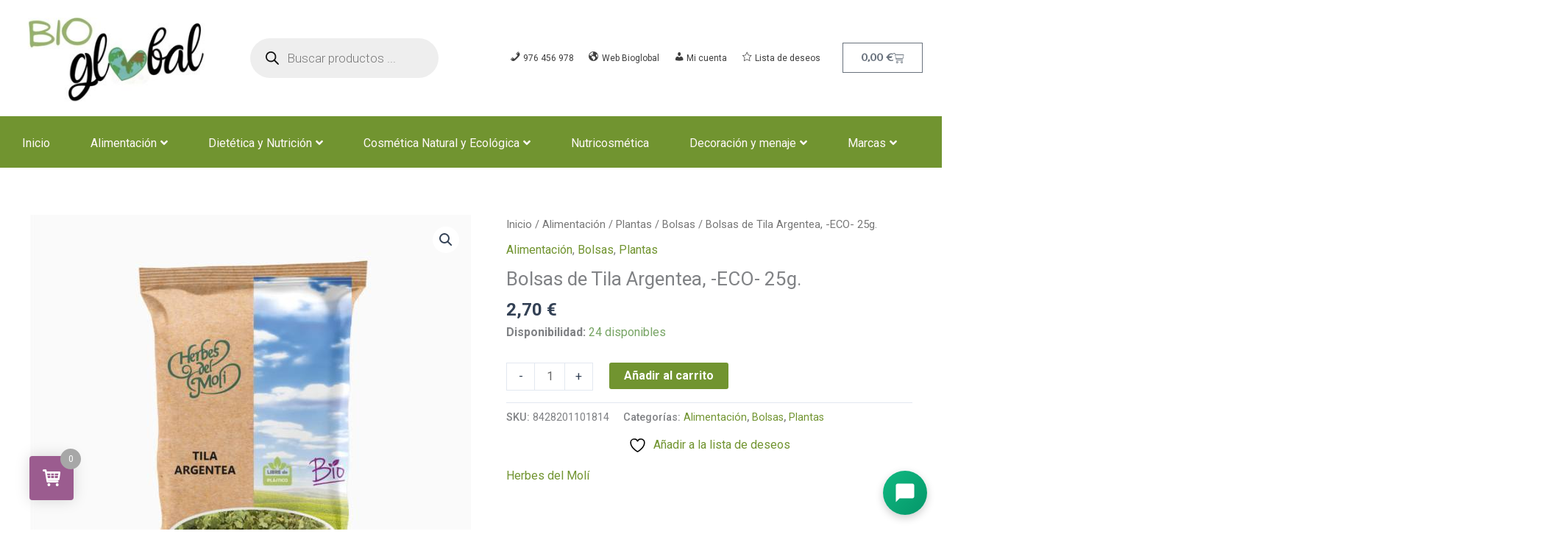

--- FILE ---
content_type: text/html; charset=UTF-8
request_url: https://tiendabioglobal.com/producto/bolsas-de-tila-argentea-eco-25g/
body_size: 127463
content:
<!DOCTYPE html>
<html lang="es">
<head>
<meta charset="UTF-8">
<meta name="viewport" content="width=device-width, initial-scale=1">
	<link rel="profile" href="https://gmpg.org/xfn/11"> 
					<script>document.documentElement.className = document.documentElement.className + ' yes-js js_active js'</script>
			<meta name='robots' content='index, follow, max-image-preview:large, max-snippet:-1, max-video-preview:-1' />

	<!-- This site is optimized with the Yoast SEO plugin v26.6 - https://yoast.com/wordpress/plugins/seo/ -->
	<title>Bolsas de Tila Argentea, -ECO- 25g. - Tienda bioglobal</title>
	<link rel="canonical" href="https://tiendabioglobal.com/producto/bolsas-de-tila-argentea-eco-25g/" />
	<meta property="og:locale" content="es_ES" />
	<meta property="og:type" content="article" />
	<meta property="og:title" content="Bolsas de Tila Argentea, -ECO- 25g. - Tienda bioglobal" />
	<meta property="og:description" content="Ingredientes Tila flor y hoja* Alérgenos NO Ficha técnica Ver ficha técnica" />
	<meta property="og:url" content="https://tiendabioglobal.com/producto/bolsas-de-tila-argentea-eco-25g/" />
	<meta property="og:site_name" content="Tienda bioglobal" />
	<meta property="article:modified_time" content="2026-01-16T12:43:24+00:00" />
	<meta property="og:image" content="https://tiendabioglobal.com/wp-content/uploads/2022/07/BP01TILAARG-scaled.jpg" />
	<meta property="og:image:width" content="2560" />
	<meta property="og:image:height" content="2560" />
	<meta property="og:image:type" content="image/jpeg" />
	<meta name="twitter:card" content="summary_large_image" />
	<script type="application/ld+json" class="yoast-schema-graph">{"@context":"https://schema.org","@graph":[{"@type":"WebPage","@id":"https://tiendabioglobal.com/producto/bolsas-de-tila-argentea-eco-25g/","url":"https://tiendabioglobal.com/producto/bolsas-de-tila-argentea-eco-25g/","name":"Bolsas de Tila Argentea, -ECO- 25g. - Tienda bioglobal","isPartOf":{"@id":"https://tiendabioglobal.com/#website"},"primaryImageOfPage":{"@id":"https://tiendabioglobal.com/producto/bolsas-de-tila-argentea-eco-25g/#primaryimage"},"image":{"@id":"https://tiendabioglobal.com/producto/bolsas-de-tila-argentea-eco-25g/#primaryimage"},"thumbnailUrl":"https://tiendabioglobal.com/wp-content/uploads/2022/07/BP01TILAARG-scaled.jpg","datePublished":"2022-07-20T15:19:30+00:00","dateModified":"2026-01-16T12:43:24+00:00","breadcrumb":{"@id":"https://tiendabioglobal.com/producto/bolsas-de-tila-argentea-eco-25g/#breadcrumb"},"inLanguage":"es","potentialAction":[{"@type":"ReadAction","target":["https://tiendabioglobal.com/producto/bolsas-de-tila-argentea-eco-25g/"]}]},{"@type":"ImageObject","inLanguage":"es","@id":"https://tiendabioglobal.com/producto/bolsas-de-tila-argentea-eco-25g/#primaryimage","url":"https://tiendabioglobal.com/wp-content/uploads/2022/07/BP01TILAARG-scaled.jpg","contentUrl":"https://tiendabioglobal.com/wp-content/uploads/2022/07/BP01TILAARG-scaled.jpg","width":2560,"height":2560},{"@type":"BreadcrumbList","@id":"https://tiendabioglobal.com/producto/bolsas-de-tila-argentea-eco-25g/#breadcrumb","itemListElement":[{"@type":"ListItem","position":1,"name":"Portada","item":"https://tiendabioglobal.com/"},{"@type":"ListItem","position":2,"name":"Tienda","item":"https://tiendabioglobal.com/tienda-online-productos-naturales/"},{"@type":"ListItem","position":3,"name":"Bolsas de Tila Argentea, -ECO- 25g."}]},{"@type":"WebSite","@id":"https://tiendabioglobal.com/#website","url":"https://tiendabioglobal.com/","name":"Tienda bioglobal","description":"En Bioglobal, tienda de productos naturales online, donde encontraras los mejores productos de alimentación y cosmética naturales","publisher":{"@id":"https://tiendabioglobal.com/#organization"},"potentialAction":[{"@type":"SearchAction","target":{"@type":"EntryPoint","urlTemplate":"https://tiendabioglobal.com/?s={search_term_string}"},"query-input":{"@type":"PropertyValueSpecification","valueRequired":true,"valueName":"search_term_string"}}],"inLanguage":"es"},{"@type":"Organization","@id":"https://tiendabioglobal.com/#organization","name":"Tienda bioglobal","url":"https://tiendabioglobal.com/","logo":{"@type":"ImageObject","inLanguage":"es","@id":"https://tiendabioglobal.com/#/schema/logo/image/","url":"https://tiendabioglobal.com/wp-content/uploads/2023/01/Logo-Bio-New.jpg","contentUrl":"https://tiendabioglobal.com/wp-content/uploads/2023/01/Logo-Bio-New.jpg","width":340,"height":156,"caption":"Tienda bioglobal"},"image":{"@id":"https://tiendabioglobal.com/#/schema/logo/image/"}}]}</script>
	<!-- / Yoast SEO plugin. -->


<link rel='dns-prefetch' href='//capi-automation.s3.us-east-2.amazonaws.com' />
<link rel='dns-prefetch' href='//fonts.googleapis.com' />
<link rel="alternate" type="application/rss+xml" title="Tienda bioglobal &raquo; Feed" href="https://tiendabioglobal.com/feed/" />
<link rel="alternate" type="application/rss+xml" title="Tienda bioglobal &raquo; Feed de los comentarios" href="https://tiendabioglobal.com/comments/feed/" />
<link rel="alternate" title="oEmbed (JSON)" type="application/json+oembed" href="https://tiendabioglobal.com/wp-json/oembed/1.0/embed?url=https%3A%2F%2Ftiendabioglobal.com%2Fproducto%2Fbolsas-de-tila-argentea-eco-25g%2F" />
<link rel="alternate" title="oEmbed (XML)" type="text/xml+oembed" href="https://tiendabioglobal.com/wp-json/oembed/1.0/embed?url=https%3A%2F%2Ftiendabioglobal.com%2Fproducto%2Fbolsas-de-tila-argentea-eco-25g%2F&#038;format=xml" />
<style id='wp-img-auto-sizes-contain-inline-css'>
img:is([sizes=auto i],[sizes^="auto," i]){contain-intrinsic-size:3000px 1500px}
/*# sourceURL=wp-img-auto-sizes-contain-inline-css */
</style>

<link rel='stylesheet' id='astra-theme-css-css' href='https://tiendabioglobal.com/wp-content/themes/astra/assets/css/minified/main.min.css?ver=4.11.18' media='all' />
<style id='astra-theme-css-inline-css'>
:root{--ast-post-nav-space:0;--ast-container-default-xlg-padding:3em;--ast-container-default-lg-padding:3em;--ast-container-default-slg-padding:2em;--ast-container-default-md-padding:3em;--ast-container-default-sm-padding:3em;--ast-container-default-xs-padding:2.4em;--ast-container-default-xxs-padding:1.8em;--ast-code-block-background:#ECEFF3;--ast-comment-inputs-background:#F9FAFB;--ast-normal-container-width:1200px;--ast-narrow-container-width:750px;--ast-blog-title-font-weight:normal;--ast-blog-meta-weight:inherit;--ast-global-color-primary:var(--ast-global-color-5);--ast-global-color-secondary:var(--ast-global-color-4);--ast-global-color-alternate-background:var(--ast-global-color-7);--ast-global-color-subtle-background:var(--ast-global-color-6);--ast-bg-style-guide:var( --ast-global-color-secondary,--ast-global-color-5 );--ast-shadow-style-guide:0px 0px 4px 0 #00000057;--ast-global-dark-bg-style:#fff;--ast-global-dark-lfs:#fbfbfb;--ast-widget-bg-color:#fafafa;--ast-wc-container-head-bg-color:#fbfbfb;--ast-title-layout-bg:#eeeeee;--ast-search-border-color:#e7e7e7;--ast-lifter-hover-bg:#e6e6e6;--ast-gallery-block-color:#000;--srfm-color-input-label:var(--ast-global-color-2);}html{font-size:100%;}a{color:var(--ast-global-color-0);}a:hover,a:focus{color:#5c7330;}body,button,input,select,textarea,.ast-button,.ast-custom-button{font-family:'Roboto',sans-serif;font-weight:400;font-size:16px;font-size:1rem;line-height:var(--ast-body-line-height,1.65em);}blockquote{color:var(--ast-global-color-3);}h1,h2,h3,h4,h5,h6,.entry-content :where(h1,h2,h3,h4,h5,h6),.site-title,.site-title a{font-family:'Federo',sans-serif;font-weight:normal;}.ast-site-identity .site-title a{color:var(--ast-global-color-2);}.site-title{font-size:26px;font-size:1.625rem;display:block;}.site-header .site-description{font-size:15px;font-size:0.9375rem;display:none;}.entry-title{font-size:26px;font-size:1.625rem;}.archive .ast-article-post .ast-article-inner,.blog .ast-article-post .ast-article-inner,.archive .ast-article-post .ast-article-inner:hover,.blog .ast-article-post .ast-article-inner:hover{overflow:hidden;}h1,.entry-content :where(h1){font-size:40px;font-size:2.5rem;font-weight:normal;font-family:'Federo',sans-serif;line-height:1.4em;}h2,.entry-content :where(h2){font-size:32px;font-size:2rem;font-weight:normal;font-family:'Federo',sans-serif;line-height:1.3em;}h3,.entry-content :where(h3){font-size:26px;font-size:1.625rem;font-weight:normal;font-family:'Federo',sans-serif;line-height:1.3em;}h4,.entry-content :where(h4){font-size:24px;font-size:1.5rem;line-height:1.2em;font-weight:normal;font-family:'Federo',sans-serif;}h5,.entry-content :where(h5){font-size:20px;font-size:1.25rem;line-height:1.2em;font-weight:normal;font-family:'Federo',sans-serif;}h6,.entry-content :where(h6){font-size:16px;font-size:1rem;line-height:1.25em;font-weight:normal;font-family:'Federo',sans-serif;}::selection{background-color:var(--ast-global-color-0);color:#ffffff;}body,h1,h2,h3,h4,h5,h6,.entry-title a,.entry-content :where(h1,h2,h3,h4,h5,h6){color:var(--ast-global-color-3);}.tagcloud a:hover,.tagcloud a:focus,.tagcloud a.current-item{color:#ffffff;border-color:var(--ast-global-color-0);background-color:var(--ast-global-color-0);}input:focus,input[type="text"]:focus,input[type="email"]:focus,input[type="url"]:focus,input[type="password"]:focus,input[type="reset"]:focus,input[type="search"]:focus,textarea:focus{border-color:var(--ast-global-color-0);}input[type="radio"]:checked,input[type=reset],input[type="checkbox"]:checked,input[type="checkbox"]:hover:checked,input[type="checkbox"]:focus:checked,input[type=range]::-webkit-slider-thumb{border-color:var(--ast-global-color-0);background-color:var(--ast-global-color-0);box-shadow:none;}.site-footer a:hover + .post-count,.site-footer a:focus + .post-count{background:var(--ast-global-color-0);border-color:var(--ast-global-color-0);}.single .nav-links .nav-previous,.single .nav-links .nav-next{color:var(--ast-global-color-0);}.entry-meta,.entry-meta *{line-height:1.45;color:var(--ast-global-color-0);}.entry-meta a:not(.ast-button):hover,.entry-meta a:not(.ast-button):hover *,.entry-meta a:not(.ast-button):focus,.entry-meta a:not(.ast-button):focus *,.page-links > .page-link,.page-links .page-link:hover,.post-navigation a:hover{color:#5c7330;}#cat option,.secondary .calendar_wrap thead a,.secondary .calendar_wrap thead a:visited{color:var(--ast-global-color-0);}.secondary .calendar_wrap #today,.ast-progress-val span{background:var(--ast-global-color-0);}.secondary a:hover + .post-count,.secondary a:focus + .post-count{background:var(--ast-global-color-0);border-color:var(--ast-global-color-0);}.calendar_wrap #today > a{color:#ffffff;}.page-links .page-link,.single .post-navigation a{color:var(--ast-global-color-0);}.ast-search-menu-icon .search-form button.search-submit{padding:0 4px;}.ast-search-menu-icon form.search-form{padding-right:0;}.ast-search-menu-icon.slide-search input.search-field{width:0;}.ast-header-search .ast-search-menu-icon.ast-dropdown-active .search-form,.ast-header-search .ast-search-menu-icon.ast-dropdown-active .search-field:focus{transition:all 0.2s;}.search-form input.search-field:focus{outline:none;}.ast-archive-title{color:var(--ast-global-color-2);}.widget-title,.widget .wp-block-heading{font-size:22px;font-size:1.375rem;color:var(--ast-global-color-2);}.single .ast-author-details .author-title{color:#5c7330;}.ast-single-post .entry-content a,.ast-comment-content a:not(.ast-comment-edit-reply-wrap a),.woocommerce-js .woocommerce-product-details__short-description a{text-decoration:underline;}.ast-single-post .wp-block-button .wp-block-button__link,.ast-single-post .elementor-widget-button .elementor-button,.ast-single-post .entry-content .uagb-tab a,.ast-single-post .entry-content .uagb-ifb-cta a,.ast-single-post .entry-content .wp-block-uagb-buttons a,.ast-single-post .entry-content .uabb-module-content a,.ast-single-post .entry-content .uagb-post-grid a,.ast-single-post .entry-content .uagb-timeline a,.ast-single-post .entry-content .uagb-toc__wrap a,.ast-single-post .entry-content .uagb-taxomony-box a,.ast-single-post .entry-content .woocommerce a,.entry-content .wp-block-latest-posts > li > a,.ast-single-post .entry-content .wp-block-file__button,a.ast-post-filter-single,.ast-single-post .wp-block-buttons .wp-block-button.is-style-outline .wp-block-button__link,.ast-single-post .ast-comment-content .comment-reply-link,.ast-single-post .ast-comment-content .comment-edit-link,.entry-content [CLASS*="wc-block"] .wc-block-components-button,.entry-content [CLASS*="wc-block"] .wc-block-components-totals-coupon-link,.entry-content [CLASS*="wc-block"] .wc-block-components-product-name{text-decoration:none;}.ast-search-menu-icon.slide-search a:focus-visible:focus-visible,.astra-search-icon:focus-visible,#close:focus-visible,a:focus-visible,.ast-menu-toggle:focus-visible,.site .skip-link:focus-visible,.wp-block-loginout input:focus-visible,.wp-block-search.wp-block-search__button-inside .wp-block-search__inside-wrapper,.ast-header-navigation-arrow:focus-visible,.woocommerce .wc-proceed-to-checkout > .checkout-button:focus-visible,.woocommerce .woocommerce-MyAccount-navigation ul li a:focus-visible,.ast-orders-table__row .ast-orders-table__cell:focus-visible,.woocommerce .woocommerce-order-details .order-again > .button:focus-visible,.woocommerce .woocommerce-message a.button.wc-forward:focus-visible,.woocommerce #minus_qty:focus-visible,.woocommerce #plus_qty:focus-visible,a#ast-apply-coupon:focus-visible,.woocommerce .woocommerce-info a:focus-visible,.woocommerce .astra-shop-summary-wrap a:focus-visible,.woocommerce a.wc-forward:focus-visible,#ast-apply-coupon:focus-visible,.woocommerce-js .woocommerce-mini-cart-item a.remove:focus-visible,#close:focus-visible,.button.search-submit:focus-visible,#search_submit:focus,.normal-search:focus-visible,.ast-header-account-wrap:focus-visible,.woocommerce .ast-on-card-button.ast-quick-view-trigger:focus,.astra-cart-drawer-close:focus,.ast-single-variation:focus,.ast-woocommerce-product-gallery__image:focus,.ast-button:focus,.woocommerce-product-gallery--with-images [data-controls="prev"]:focus-visible,.woocommerce-product-gallery--with-images [data-controls="next"]:focus-visible{outline-style:dotted;outline-color:inherit;outline-width:thin;}input:focus,input[type="text"]:focus,input[type="email"]:focus,input[type="url"]:focus,input[type="password"]:focus,input[type="reset"]:focus,input[type="search"]:focus,input[type="number"]:focus,textarea:focus,.wp-block-search__input:focus,[data-section="section-header-mobile-trigger"] .ast-button-wrap .ast-mobile-menu-trigger-minimal:focus,.ast-mobile-popup-drawer.active .menu-toggle-close:focus,.woocommerce-ordering select.orderby:focus,#ast-scroll-top:focus,#coupon_code:focus,.woocommerce-page #comment:focus,.woocommerce #reviews #respond input#submit:focus,.woocommerce a.add_to_cart_button:focus,.woocommerce .button.single_add_to_cart_button:focus,.woocommerce .woocommerce-cart-form button:focus,.woocommerce .woocommerce-cart-form__cart-item .quantity .qty:focus,.woocommerce .woocommerce-billing-fields .woocommerce-billing-fields__field-wrapper .woocommerce-input-wrapper > .input-text:focus,.woocommerce #order_comments:focus,.woocommerce #place_order:focus,.woocommerce .woocommerce-address-fields .woocommerce-address-fields__field-wrapper .woocommerce-input-wrapper > .input-text:focus,.woocommerce .woocommerce-MyAccount-content form button:focus,.woocommerce .woocommerce-MyAccount-content .woocommerce-EditAccountForm .woocommerce-form-row .woocommerce-Input.input-text:focus,.woocommerce .ast-woocommerce-container .woocommerce-pagination ul.page-numbers li a:focus,body #content .woocommerce form .form-row .select2-container--default .select2-selection--single:focus,#ast-coupon-code:focus,.woocommerce.woocommerce-js .quantity input[type=number]:focus,.woocommerce-js .woocommerce-mini-cart-item .quantity input[type=number]:focus,.woocommerce p#ast-coupon-trigger:focus{border-style:dotted;border-color:inherit;border-width:thin;}input{outline:none;}.woocommerce-js input[type=text]:focus,.woocommerce-js input[type=email]:focus,.woocommerce-js textarea:focus,input[type=number]:focus,.comments-area textarea#comment:focus,.comments-area textarea#comment:active,.comments-area .ast-comment-formwrap input[type="text"]:focus,.comments-area .ast-comment-formwrap input[type="text"]:active{outline-style:unset;outline-color:inherit;outline-width:thin;}.site-logo-img img{ transition:all 0.2s linear;}body .ast-oembed-container *{position:absolute;top:0;width:100%;height:100%;left:0;}body .wp-block-embed-pocket-casts .ast-oembed-container *{position:unset;}.ast-single-post-featured-section + article {margin-top: 2em;}.site-content .ast-single-post-featured-section img {width: 100%;overflow: hidden;object-fit: cover;}.site > .ast-single-related-posts-container {margin-top: 0;}@media (min-width: 922px) {.ast-desktop .ast-container--narrow {max-width: var(--ast-narrow-container-width);margin: 0 auto;}}@media (max-width:921.9px){#ast-desktop-header{display:none;}}@media (min-width:922px){#ast-mobile-header{display:none;}}@media( max-width: 420px ) {.single .nav-links .nav-previous,.single .nav-links .nav-next {width: 100%;text-align: center;}}.wp-block-buttons.aligncenter{justify-content:center;}@media (max-width:921px){.ast-theme-transparent-header #primary,.ast-theme-transparent-header #secondary{padding:0;}}@media (max-width:921px){.ast-plain-container.ast-no-sidebar #primary{padding:0;}}.ast-plain-container.ast-no-sidebar #primary{margin-top:0;margin-bottom:0;}@media (min-width:1200px){.ast-plain-container.ast-no-sidebar #primary{margin-top:60px;margin-bottom:60px;}}.wp-block-button.is-style-outline .wp-block-button__link{border-color:var(--ast-global-color-0);}div.wp-block-button.is-style-outline > .wp-block-button__link:not(.has-text-color),div.wp-block-button.wp-block-button__link.is-style-outline:not(.has-text-color){color:var(--ast-global-color-0);}.wp-block-button.is-style-outline .wp-block-button__link:hover,.wp-block-buttons .wp-block-button.is-style-outline .wp-block-button__link:focus,.wp-block-buttons .wp-block-button.is-style-outline > .wp-block-button__link:not(.has-text-color):hover,.wp-block-buttons .wp-block-button.wp-block-button__link.is-style-outline:not(.has-text-color):hover{color:#ffffff;background-color:#5c7330;border-color:#5c7330;}.post-page-numbers.current .page-link,.ast-pagination .page-numbers.current{color:#ffffff;border-color:var(--ast-global-color-0);background-color:var(--ast-global-color-0);}.wp-block-button.is-style-outline .wp-block-button__link.wp-element-button,.ast-outline-button{border-color:var(--ast-global-color-0);font-family:inherit;font-weight:500;font-size:16px;font-size:1rem;line-height:1em;}.wp-block-buttons .wp-block-button.is-style-outline > .wp-block-button__link:not(.has-text-color),.wp-block-buttons .wp-block-button.wp-block-button__link.is-style-outline:not(.has-text-color),.ast-outline-button{color:var(--ast-global-color-0);}.wp-block-button.is-style-outline .wp-block-button__link:hover,.wp-block-buttons .wp-block-button.is-style-outline .wp-block-button__link:focus,.wp-block-buttons .wp-block-button.is-style-outline > .wp-block-button__link:not(.has-text-color):hover,.wp-block-buttons .wp-block-button.wp-block-button__link.is-style-outline:not(.has-text-color):hover,.ast-outline-button:hover,.ast-outline-button:focus,.wp-block-uagb-buttons-child .uagb-buttons-repeater.ast-outline-button:hover,.wp-block-uagb-buttons-child .uagb-buttons-repeater.ast-outline-button:focus{color:#ffffff;background-color:#5c7330;border-color:#5c7330;}.wp-block-button .wp-block-button__link.wp-element-button.is-style-outline:not(.has-background),.wp-block-button.is-style-outline>.wp-block-button__link.wp-element-button:not(.has-background),.ast-outline-button{background-color:transparent;}.entry-content[data-ast-blocks-layout] > figure{margin-bottom:1em;}h1.widget-title{font-weight:normal;}h2.widget-title{font-weight:normal;}h3.widget-title{font-weight:normal;}.elementor-widget-container .elementor-loop-container .e-loop-item[data-elementor-type="loop-item"]{width:100%;} .ast-desktop .review-count{margin-left:-40px;margin-right:auto;}#page{display:flex;flex-direction:column;min-height:100vh;}.ast-404-layout-1 h1.page-title{color:var(--ast-global-color-2);}.single .post-navigation a{line-height:1em;height:inherit;}.error-404 .page-sub-title{font-size:1.5rem;font-weight:inherit;}.search .site-content .content-area .search-form{margin-bottom:0;}#page .site-content{flex-grow:1;}.widget{margin-bottom:1.25em;}#secondary li{line-height:1.5em;}#secondary .wp-block-group h2{margin-bottom:0.7em;}#secondary h2{font-size:1.7rem;}.ast-separate-container .ast-article-post,.ast-separate-container .ast-article-single,.ast-separate-container .comment-respond{padding:3em;}.ast-separate-container .ast-article-single .ast-article-single{padding:0;}.ast-article-single .wp-block-post-template-is-layout-grid{padding-left:0;}.ast-separate-container .comments-title,.ast-narrow-container .comments-title{padding:1.5em 2em;}.ast-page-builder-template .comment-form-textarea,.ast-comment-formwrap .ast-grid-common-col{padding:0;}.ast-comment-formwrap{padding:0;display:inline-flex;column-gap:20px;width:100%;margin-left:0;margin-right:0;}.comments-area textarea#comment:focus,.comments-area textarea#comment:active,.comments-area .ast-comment-formwrap input[type="text"]:focus,.comments-area .ast-comment-formwrap input[type="text"]:active {box-shadow:none;outline:none;}.archive.ast-page-builder-template .entry-header{margin-top:2em;}.ast-page-builder-template .ast-comment-formwrap{width:100%;}.entry-title{margin-bottom:0.5em;}.ast-archive-description p{font-size:inherit;font-weight:inherit;line-height:inherit;}.ast-separate-container .ast-comment-list li.depth-1,.hentry{margin-bottom:2em;}@media (min-width:921px){.ast-left-sidebar.ast-page-builder-template #secondary,.archive.ast-right-sidebar.ast-page-builder-template .site-main{padding-left:20px;padding-right:20px;}}@media (max-width:544px){.ast-comment-formwrap.ast-row{column-gap:10px;display:inline-block;}#ast-commentform .ast-grid-common-col{position:relative;width:100%;}}@media (min-width:1201px){.ast-separate-container .ast-article-post,.ast-separate-container .ast-article-single,.ast-separate-container .ast-author-box,.ast-separate-container .ast-404-layout-1,.ast-separate-container .no-results{padding:3em;}}@media (max-width:921px){.ast-left-sidebar #content > .ast-container{display:flex;flex-direction:column-reverse;width:100%;}}@media (min-width:922px){.ast-separate-container.ast-right-sidebar #primary,.ast-separate-container.ast-left-sidebar #primary{border:0;}.search-no-results.ast-separate-container #primary{margin-bottom:4em;}}.wp-block-button .wp-block-button__link{color:#ffffff;}.wp-block-button .wp-block-button__link:hover,.wp-block-button .wp-block-button__link:focus{color:#ffffff;background-color:#5c7330;border-color:#5c7330;}.elementor-widget-heading h1.elementor-heading-title{line-height:1.4em;}.elementor-widget-heading h2.elementor-heading-title{line-height:1.3em;}.elementor-widget-heading h3.elementor-heading-title{line-height:1.3em;}.elementor-widget-heading h4.elementor-heading-title{line-height:1.2em;}.elementor-widget-heading h5.elementor-heading-title{line-height:1.2em;}.elementor-widget-heading h6.elementor-heading-title{line-height:1.25em;}.wp-block-button .wp-block-button__link,.wp-block-search .wp-block-search__button,body .wp-block-file .wp-block-file__button{border-color:var(--ast-global-color-0);background-color:var(--ast-global-color-0);color:#ffffff;font-family:inherit;font-weight:500;line-height:1em;font-size:16px;font-size:1rem;padding-top:15px;padding-right:30px;padding-bottom:15px;padding-left:30px;}@media (max-width:921px){.wp-block-button .wp-block-button__link,.wp-block-search .wp-block-search__button,body .wp-block-file .wp-block-file__button{padding-top:14px;padding-right:28px;padding-bottom:14px;padding-left:28px;}}@media (max-width:544px){.wp-block-button .wp-block-button__link,.wp-block-search .wp-block-search__button,body .wp-block-file .wp-block-file__button{padding-top:12px;padding-right:24px;padding-bottom:12px;padding-left:24px;}}.menu-toggle,button,.ast-button,.ast-custom-button,.button,input#submit,input[type="button"],input[type="submit"],input[type="reset"],form[CLASS*="wp-block-search__"].wp-block-search .wp-block-search__inside-wrapper .wp-block-search__button,body .wp-block-file .wp-block-file__button,.search .search-submit{border-style:solid;border-top-width:0;border-right-width:0;border-left-width:0;border-bottom-width:0;color:#ffffff;border-color:var(--ast-global-color-0);background-color:var(--ast-global-color-0);padding-top:15px;padding-right:30px;padding-bottom:15px;padding-left:30px;font-family:inherit;font-weight:500;font-size:16px;font-size:1rem;line-height:1em;}button:focus,.menu-toggle:hover,button:hover,.ast-button:hover,.ast-custom-button:hover .button:hover,.ast-custom-button:hover ,input[type=reset]:hover,input[type=reset]:focus,input#submit:hover,input#submit:focus,input[type="button"]:hover,input[type="button"]:focus,input[type="submit"]:hover,input[type="submit"]:focus,form[CLASS*="wp-block-search__"].wp-block-search .wp-block-search__inside-wrapper .wp-block-search__button:hover,form[CLASS*="wp-block-search__"].wp-block-search .wp-block-search__inside-wrapper .wp-block-search__button:focus,body .wp-block-file .wp-block-file__button:hover,body .wp-block-file .wp-block-file__button:focus{color:#ffffff;background-color:#5c7330;border-color:#5c7330;}form[CLASS*="wp-block-search__"].wp-block-search .wp-block-search__inside-wrapper .wp-block-search__button.has-icon{padding-top:calc(15px - 3px);padding-right:calc(30px - 3px);padding-bottom:calc(15px - 3px);padding-left:calc(30px - 3px);}@media (max-width:921px){.menu-toggle,button,.ast-button,.ast-custom-button,.button,input#submit,input[type="button"],input[type="submit"],input[type="reset"],form[CLASS*="wp-block-search__"].wp-block-search .wp-block-search__inside-wrapper .wp-block-search__button,body .wp-block-file .wp-block-file__button,.search .search-submit{padding-top:14px;padding-right:28px;padding-bottom:14px;padding-left:28px;}}@media (max-width:544px){.menu-toggle,button,.ast-button,.ast-custom-button,.button,input#submit,input[type="button"],input[type="submit"],input[type="reset"],form[CLASS*="wp-block-search__"].wp-block-search .wp-block-search__inside-wrapper .wp-block-search__button,body .wp-block-file .wp-block-file__button,.search .search-submit{padding-top:12px;padding-right:24px;padding-bottom:12px;padding-left:24px;}}@media (max-width:921px){.ast-mobile-header-stack .main-header-bar .ast-search-menu-icon{display:inline-block;}.ast-header-break-point.ast-header-custom-item-outside .ast-mobile-header-stack .main-header-bar .ast-search-icon{margin:0;}.ast-comment-avatar-wrap img{max-width:2.5em;}.ast-comment-meta{padding:0 1.8888em 1.3333em;}.ast-separate-container .ast-comment-list li.depth-1{padding:1.5em 2.14em;}.ast-separate-container .comment-respond{padding:2em 2.14em;}}@media (min-width:544px){.ast-container{max-width:100%;}}@media (max-width:544px){.ast-separate-container .ast-article-post,.ast-separate-container .ast-article-single,.ast-separate-container .comments-title,.ast-separate-container .ast-archive-description{padding:1.5em 1em;}.ast-separate-container #content .ast-container{padding-left:0.54em;padding-right:0.54em;}.ast-separate-container .ast-comment-list .bypostauthor{padding:.5em;}.ast-search-menu-icon.ast-dropdown-active .search-field{width:170px;}} #ast-mobile-header .ast-site-header-cart-li a{pointer-events:none;}.ast-separate-container{background-color:var(--ast-global-color-5);background-image:none;}@media (max-width:921px){.site-title{display:block;}.site-header .site-description{display:none;}h1,.entry-content :where(h1){font-size:30px;}h2,.entry-content :where(h2){font-size:25px;}h3,.entry-content :where(h3){font-size:20px;}}@media (max-width:544px){.site-title{display:block;}.site-header .site-description{display:none;}h1,.entry-content :where(h1){font-size:30px;}h2,.entry-content :where(h2){font-size:25px;}h3,.entry-content :where(h3){font-size:20px;}}@media (max-width:921px){html{font-size:91.2%;}}@media (max-width:544px){html{font-size:91.2%;}}@media (min-width:922px){.ast-container{max-width:1240px;}}@media (min-width:922px){.site-content .ast-container{display:flex;}}@media (max-width:921px){.site-content .ast-container{flex-direction:column;}}@media (min-width:922px){.main-header-menu .sub-menu .menu-item.ast-left-align-sub-menu:hover > .sub-menu,.main-header-menu .sub-menu .menu-item.ast-left-align-sub-menu.focus > .sub-menu{margin-left:-0px;}}.site .comments-area{padding-bottom:3em;}.wp-block-file {display: flex;align-items: center;flex-wrap: wrap;justify-content: space-between;}.wp-block-pullquote {border: none;}.wp-block-pullquote blockquote::before {content: "\201D";font-family: "Helvetica",sans-serif;display: flex;transform: rotate( 180deg );font-size: 6rem;font-style: normal;line-height: 1;font-weight: bold;align-items: center;justify-content: center;}.has-text-align-right > blockquote::before {justify-content: flex-start;}.has-text-align-left > blockquote::before {justify-content: flex-end;}figure.wp-block-pullquote.is-style-solid-color blockquote {max-width: 100%;text-align: inherit;}:root {--wp--custom--ast-default-block-top-padding: 3em;--wp--custom--ast-default-block-right-padding: 3em;--wp--custom--ast-default-block-bottom-padding: 3em;--wp--custom--ast-default-block-left-padding: 3em;--wp--custom--ast-container-width: 1200px;--wp--custom--ast-content-width-size: 1200px;--wp--custom--ast-wide-width-size: calc(1200px + var(--wp--custom--ast-default-block-left-padding) + var(--wp--custom--ast-default-block-right-padding));}.ast-narrow-container {--wp--custom--ast-content-width-size: 750px;--wp--custom--ast-wide-width-size: 750px;}@media(max-width: 921px) {:root {--wp--custom--ast-default-block-top-padding: 3em;--wp--custom--ast-default-block-right-padding: 2em;--wp--custom--ast-default-block-bottom-padding: 3em;--wp--custom--ast-default-block-left-padding: 2em;}}@media(max-width: 544px) {:root {--wp--custom--ast-default-block-top-padding: 3em;--wp--custom--ast-default-block-right-padding: 1.5em;--wp--custom--ast-default-block-bottom-padding: 3em;--wp--custom--ast-default-block-left-padding: 1.5em;}}.entry-content > .wp-block-group,.entry-content > .wp-block-cover,.entry-content > .wp-block-columns {padding-top: var(--wp--custom--ast-default-block-top-padding);padding-right: var(--wp--custom--ast-default-block-right-padding);padding-bottom: var(--wp--custom--ast-default-block-bottom-padding);padding-left: var(--wp--custom--ast-default-block-left-padding);}.ast-plain-container.ast-no-sidebar .entry-content > .alignfull,.ast-page-builder-template .ast-no-sidebar .entry-content > .alignfull {margin-left: calc( -50vw + 50%);margin-right: calc( -50vw + 50%);max-width: 100vw;width: 100vw;}.ast-plain-container.ast-no-sidebar .entry-content .alignfull .alignfull,.ast-page-builder-template.ast-no-sidebar .entry-content .alignfull .alignfull,.ast-plain-container.ast-no-sidebar .entry-content .alignfull .alignwide,.ast-page-builder-template.ast-no-sidebar .entry-content .alignfull .alignwide,.ast-plain-container.ast-no-sidebar .entry-content .alignwide .alignfull,.ast-page-builder-template.ast-no-sidebar .entry-content .alignwide .alignfull,.ast-plain-container.ast-no-sidebar .entry-content .alignwide .alignwide,.ast-page-builder-template.ast-no-sidebar .entry-content .alignwide .alignwide,.ast-plain-container.ast-no-sidebar .entry-content .wp-block-column .alignfull,.ast-page-builder-template.ast-no-sidebar .entry-content .wp-block-column .alignfull,.ast-plain-container.ast-no-sidebar .entry-content .wp-block-column .alignwide,.ast-page-builder-template.ast-no-sidebar .entry-content .wp-block-column .alignwide {margin-left: auto;margin-right: auto;width: 100%;}[data-ast-blocks-layout] .wp-block-separator:not(.is-style-dots) {height: 0;}[data-ast-blocks-layout] .wp-block-separator {margin: 20px auto;}[data-ast-blocks-layout] .wp-block-separator:not(.is-style-wide):not(.is-style-dots) {max-width: 100px;}[data-ast-blocks-layout] .wp-block-separator.has-background {padding: 0;}.entry-content[data-ast-blocks-layout] > * {max-width: var(--wp--custom--ast-content-width-size);margin-left: auto;margin-right: auto;}.entry-content[data-ast-blocks-layout] > .alignwide {max-width: var(--wp--custom--ast-wide-width-size);}.entry-content[data-ast-blocks-layout] .alignfull {max-width: none;}.entry-content .wp-block-columns {margin-bottom: 0;}blockquote {margin: 1.5em;border-color: rgba(0,0,0,0.05);}.wp-block-quote:not(.has-text-align-right):not(.has-text-align-center) {border-left: 5px solid rgba(0,0,0,0.05);}.has-text-align-right > blockquote,blockquote.has-text-align-right {border-right: 5px solid rgba(0,0,0,0.05);}.has-text-align-left > blockquote,blockquote.has-text-align-left {border-left: 5px solid rgba(0,0,0,0.05);}.wp-block-site-tagline,.wp-block-latest-posts .read-more {margin-top: 15px;}.wp-block-loginout p label {display: block;}.wp-block-loginout p:not(.login-remember):not(.login-submit) input {width: 100%;}.wp-block-loginout input:focus {border-color: transparent;}.wp-block-loginout input:focus {outline: thin dotted;}.entry-content .wp-block-media-text .wp-block-media-text__content {padding: 0 0 0 8%;}.entry-content .wp-block-media-text.has-media-on-the-right .wp-block-media-text__content {padding: 0 8% 0 0;}.entry-content .wp-block-media-text.has-background .wp-block-media-text__content {padding: 8%;}.entry-content .wp-block-cover:not([class*="background-color"]):not(.has-text-color.has-link-color) .wp-block-cover__inner-container,.entry-content .wp-block-cover:not([class*="background-color"]) .wp-block-cover-image-text,.entry-content .wp-block-cover:not([class*="background-color"]) .wp-block-cover-text,.entry-content .wp-block-cover-image:not([class*="background-color"]) .wp-block-cover__inner-container,.entry-content .wp-block-cover-image:not([class*="background-color"]) .wp-block-cover-image-text,.entry-content .wp-block-cover-image:not([class*="background-color"]) .wp-block-cover-text {color: var(--ast-global-color-primary,var(--ast-global-color-5));}.wp-block-loginout .login-remember input {width: 1.1rem;height: 1.1rem;margin: 0 5px 4px 0;vertical-align: middle;}.wp-block-latest-posts > li > *:first-child,.wp-block-latest-posts:not(.is-grid) > li:first-child {margin-top: 0;}.entry-content > .wp-block-buttons,.entry-content > .wp-block-uagb-buttons {margin-bottom: 1.5em;}.wp-block-search__inside-wrapper .wp-block-search__input {padding: 0 10px;color: var(--ast-global-color-3);background: var(--ast-global-color-primary,var(--ast-global-color-5));border-color: var(--ast-border-color);}.wp-block-latest-posts .read-more {margin-bottom: 1.5em;}.wp-block-search__no-button .wp-block-search__inside-wrapper .wp-block-search__input {padding-top: 5px;padding-bottom: 5px;}.wp-block-latest-posts .wp-block-latest-posts__post-date,.wp-block-latest-posts .wp-block-latest-posts__post-author {font-size: 1rem;}.wp-block-latest-posts > li > *,.wp-block-latest-posts:not(.is-grid) > li {margin-top: 12px;margin-bottom: 12px;}.ast-page-builder-template .entry-content[data-ast-blocks-layout] > .alignwide:where(:not(.uagb-is-root-container):not(.spectra-is-root-container)) > * {max-width: var(--wp--custom--ast-wide-width-size);}.ast-page-builder-template .entry-content[data-ast-blocks-layout] > .inherit-container-width > *,.ast-page-builder-template .entry-content[data-ast-blocks-layout] > *:not(.wp-block-group):where(:not(.uagb-is-root-container):not(.spectra-is-root-container)) > *,.entry-content[data-ast-blocks-layout] > .wp-block-cover .wp-block-cover__inner-container {max-width: var(--wp--custom--ast-content-width-size) ;margin-left: auto;margin-right: auto;}.ast-page-builder-template .entry-content[data-ast-blocks-layout] > *,.ast-page-builder-template .entry-content[data-ast-blocks-layout] > .alignfull:where(:not(.wp-block-group):not(.uagb-is-root-container):not(.spectra-is-root-container)) > * {max-width: none;}.entry-content[data-ast-blocks-layout] .wp-block-cover:not(.alignleft):not(.alignright) {width: auto;}@media(max-width: 1200px) {.ast-separate-container .entry-content > .alignfull,.ast-separate-container .entry-content[data-ast-blocks-layout] > .alignwide,.ast-plain-container .entry-content[data-ast-blocks-layout] > .alignwide,.ast-plain-container .entry-content .alignfull {margin-left: calc(-1 * min(var(--ast-container-default-xlg-padding),20px)) ;margin-right: calc(-1 * min(var(--ast-container-default-xlg-padding),20px));}}@media(min-width: 1201px) {.ast-separate-container .entry-content > .alignfull {margin-left: calc(-1 * var(--ast-container-default-xlg-padding) );margin-right: calc(-1 * var(--ast-container-default-xlg-padding) );}.ast-separate-container .entry-content[data-ast-blocks-layout] > .alignwide,.ast-plain-container .entry-content[data-ast-blocks-layout] > .alignwide {margin-left: calc(-1 * var(--wp--custom--ast-default-block-left-padding) );margin-right: calc(-1 * var(--wp--custom--ast-default-block-right-padding) );}}@media(min-width: 921px) {.ast-separate-container .entry-content .wp-block-group.alignwide:not(.inherit-container-width) > :where(:not(.alignleft):not(.alignright)),.ast-plain-container .entry-content .wp-block-group.alignwide:not(.inherit-container-width) > :where(:not(.alignleft):not(.alignright)) {max-width: calc( var(--wp--custom--ast-content-width-size) + 80px );}.ast-plain-container.ast-right-sidebar .entry-content[data-ast-blocks-layout] .alignfull,.ast-plain-container.ast-left-sidebar .entry-content[data-ast-blocks-layout] .alignfull {margin-left: -60px;margin-right: -60px;}}@media(min-width: 544px) {.entry-content > .alignleft {margin-right: 20px;}.entry-content > .alignright {margin-left: 20px;}}@media (max-width:544px){.wp-block-columns .wp-block-column:not(:last-child){margin-bottom:20px;}.wp-block-latest-posts{margin:0;}}@media( max-width: 600px ) {.entry-content .wp-block-media-text .wp-block-media-text__content,.entry-content .wp-block-media-text.has-media-on-the-right .wp-block-media-text__content {padding: 8% 0 0;}.entry-content .wp-block-media-text.has-background .wp-block-media-text__content {padding: 8%;}}.ast-page-builder-template .entry-header {padding-left: 0;}.ast-narrow-container .site-content .wp-block-uagb-image--align-full .wp-block-uagb-image__figure {max-width: 100%;margin-left: auto;margin-right: auto;}.entry-content ul,.entry-content ol {padding: revert;margin: revert;}:root .has-ast-global-color-0-color{color:var(--ast-global-color-0);}:root .has-ast-global-color-0-background-color{background-color:var(--ast-global-color-0);}:root .wp-block-button .has-ast-global-color-0-color{color:var(--ast-global-color-0);}:root .wp-block-button .has-ast-global-color-0-background-color{background-color:var(--ast-global-color-0);}:root .has-ast-global-color-1-color{color:var(--ast-global-color-1);}:root .has-ast-global-color-1-background-color{background-color:var(--ast-global-color-1);}:root .wp-block-button .has-ast-global-color-1-color{color:var(--ast-global-color-1);}:root .wp-block-button .has-ast-global-color-1-background-color{background-color:var(--ast-global-color-1);}:root .has-ast-global-color-2-color{color:var(--ast-global-color-2);}:root .has-ast-global-color-2-background-color{background-color:var(--ast-global-color-2);}:root .wp-block-button .has-ast-global-color-2-color{color:var(--ast-global-color-2);}:root .wp-block-button .has-ast-global-color-2-background-color{background-color:var(--ast-global-color-2);}:root .has-ast-global-color-3-color{color:var(--ast-global-color-3);}:root .has-ast-global-color-3-background-color{background-color:var(--ast-global-color-3);}:root .wp-block-button .has-ast-global-color-3-color{color:var(--ast-global-color-3);}:root .wp-block-button .has-ast-global-color-3-background-color{background-color:var(--ast-global-color-3);}:root .has-ast-global-color-4-color{color:var(--ast-global-color-4);}:root .has-ast-global-color-4-background-color{background-color:var(--ast-global-color-4);}:root .wp-block-button .has-ast-global-color-4-color{color:var(--ast-global-color-4);}:root .wp-block-button .has-ast-global-color-4-background-color{background-color:var(--ast-global-color-4);}:root .has-ast-global-color-5-color{color:var(--ast-global-color-5);}:root .has-ast-global-color-5-background-color{background-color:var(--ast-global-color-5);}:root .wp-block-button .has-ast-global-color-5-color{color:var(--ast-global-color-5);}:root .wp-block-button .has-ast-global-color-5-background-color{background-color:var(--ast-global-color-5);}:root .has-ast-global-color-6-color{color:var(--ast-global-color-6);}:root .has-ast-global-color-6-background-color{background-color:var(--ast-global-color-6);}:root .wp-block-button .has-ast-global-color-6-color{color:var(--ast-global-color-6);}:root .wp-block-button .has-ast-global-color-6-background-color{background-color:var(--ast-global-color-6);}:root .has-ast-global-color-7-color{color:var(--ast-global-color-7);}:root .has-ast-global-color-7-background-color{background-color:var(--ast-global-color-7);}:root .wp-block-button .has-ast-global-color-7-color{color:var(--ast-global-color-7);}:root .wp-block-button .has-ast-global-color-7-background-color{background-color:var(--ast-global-color-7);}:root .has-ast-global-color-8-color{color:var(--ast-global-color-8);}:root .has-ast-global-color-8-background-color{background-color:var(--ast-global-color-8);}:root .wp-block-button .has-ast-global-color-8-color{color:var(--ast-global-color-8);}:root .wp-block-button .has-ast-global-color-8-background-color{background-color:var(--ast-global-color-8);}:root{--ast-global-color-0:#719430;--ast-global-color-1:#2f948a;--ast-global-color-2:#1e293b;--ast-global-color-3:#334155;--ast-global-color-4:#f9fafb;--ast-global-color-5:#FFFFFF;--ast-global-color-6:#e2e8f0;--ast-global-color-7:#cbd5e1;--ast-global-color-8:#94a3b8;}:root {--ast-border-color : var(--ast-global-color-6);}.ast-archive-entry-banner {-js-display: flex;display: flex;flex-direction: column;justify-content: center;text-align: center;position: relative;background: var(--ast-title-layout-bg);}.ast-archive-entry-banner[data-banner-width-type="custom"] {margin: 0 auto;width: 100%;}.ast-archive-entry-banner[data-banner-layout="layout-1"] {background: inherit;padding: 20px 0;text-align: left;}body.archive .ast-archive-description{max-width:1200px;width:100%;text-align:left;}body.archive .ast-archive-description .ast-archive-title,body.archive .ast-archive-description .ast-archive-title *{font-weight:600;font-size:32px;font-size:2rem;}body.archive .ast-archive-description > *:not(:last-child){margin-bottom:10px;}@media (max-width:921px){body.archive .ast-archive-description{text-align:left;}}@media (max-width:544px){body.archive .ast-archive-description{text-align:left;}}.ast-breadcrumbs .trail-browse,.ast-breadcrumbs .trail-items,.ast-breadcrumbs .trail-items li{display:inline-block;margin:0;padding:0;border:none;background:inherit;text-indent:0;text-decoration:none;}.ast-breadcrumbs .trail-browse{font-size:inherit;font-style:inherit;font-weight:inherit;color:inherit;}.ast-breadcrumbs .trail-items{list-style:none;}.trail-items li::after{padding:0 0.3em;content:"\00bb";}.trail-items li:last-of-type::after{display:none;}h1,h2,h3,h4,h5,h6,.entry-content :where(h1,h2,h3,h4,h5,h6){color:var(--ast-global-color-2);}.entry-title a{color:var(--ast-global-color-2);}@media (max-width:921px){.ast-builder-grid-row-container.ast-builder-grid-row-tablet-3-firstrow .ast-builder-grid-row > *:first-child,.ast-builder-grid-row-container.ast-builder-grid-row-tablet-3-lastrow .ast-builder-grid-row > *:last-child{grid-column:1 / -1;}}@media (max-width:544px){.ast-builder-grid-row-container.ast-builder-grid-row-mobile-3-firstrow .ast-builder-grid-row > *:first-child,.ast-builder-grid-row-container.ast-builder-grid-row-mobile-3-lastrow .ast-builder-grid-row > *:last-child{grid-column:1 / -1;}}.ast-builder-layout-element[data-section="title_tagline"]{display:flex;}@media (max-width:921px){.ast-header-break-point .ast-builder-layout-element[data-section="title_tagline"]{display:flex;}}@media (max-width:544px){.ast-header-break-point .ast-builder-layout-element[data-section="title_tagline"]{display:flex;}}.ast-builder-menu-1{font-family:inherit;font-weight:inherit;}.ast-builder-menu-1 .menu-item > .menu-link{color:var(--ast-global-color-3);}.ast-builder-menu-1 .menu-item > .ast-menu-toggle{color:var(--ast-global-color-3);}.ast-builder-menu-1 .menu-item:hover > .menu-link,.ast-builder-menu-1 .inline-on-mobile .menu-item:hover > .ast-menu-toggle{color:var(--ast-global-color-1);}.ast-builder-menu-1 .menu-item:hover > .ast-menu-toggle{color:var(--ast-global-color-1);}.ast-builder-menu-1 .menu-item.current-menu-item > .menu-link,.ast-builder-menu-1 .inline-on-mobile .menu-item.current-menu-item > .ast-menu-toggle,.ast-builder-menu-1 .current-menu-ancestor > .menu-link{color:var(--ast-global-color-1);}.ast-builder-menu-1 .menu-item.current-menu-item > .ast-menu-toggle{color:var(--ast-global-color-1);}.ast-builder-menu-1 .sub-menu,.ast-builder-menu-1 .inline-on-mobile .sub-menu{border-top-width:2px;border-bottom-width:0px;border-right-width:0px;border-left-width:0px;border-color:var(--ast-global-color-0);border-style:solid;}.ast-builder-menu-1 .sub-menu .sub-menu{top:-2px;}.ast-builder-menu-1 .main-header-menu > .menu-item > .sub-menu,.ast-builder-menu-1 .main-header-menu > .menu-item > .astra-full-megamenu-wrapper{margin-top:0px;}.ast-desktop .ast-builder-menu-1 .main-header-menu > .menu-item > .sub-menu:before,.ast-desktop .ast-builder-menu-1 .main-header-menu > .menu-item > .astra-full-megamenu-wrapper:before{height:calc( 0px + 2px + 5px );}.ast-desktop .ast-builder-menu-1 .menu-item .sub-menu .menu-link{border-style:none;}@media (max-width:921px){.ast-header-break-point .ast-builder-menu-1 .menu-item.menu-item-has-children > .ast-menu-toggle{top:0;}.ast-builder-menu-1 .inline-on-mobile .menu-item.menu-item-has-children > .ast-menu-toggle{right:-15px;}.ast-builder-menu-1 .menu-item-has-children > .menu-link:after{content:unset;}.ast-builder-menu-1 .main-header-menu > .menu-item > .sub-menu,.ast-builder-menu-1 .main-header-menu > .menu-item > .astra-full-megamenu-wrapper{margin-top:0;}}@media (max-width:544px){.ast-header-break-point .ast-builder-menu-1 .menu-item.menu-item-has-children > .ast-menu-toggle{top:0;}.ast-builder-menu-1 .main-header-menu > .menu-item > .sub-menu,.ast-builder-menu-1 .main-header-menu > .menu-item > .astra-full-megamenu-wrapper{margin-top:0;}}.ast-builder-menu-1{display:flex;}@media (max-width:921px){.ast-header-break-point .ast-builder-menu-1{display:flex;}}@media (max-width:544px){.ast-header-break-point .ast-builder-menu-1{display:flex;}}.site-below-footer-wrap{padding-top:20px;padding-bottom:20px;}.site-below-footer-wrap[data-section="section-below-footer-builder"]{background-color:var(--ast-global-color-5);min-height:80px;border-style:solid;border-width:0px;border-top-width:1px;border-top-color:var(--ast-global-color-subtle-background,--ast-global-color-6);}.site-below-footer-wrap[data-section="section-below-footer-builder"] .ast-builder-grid-row{max-width:1200px;min-height:80px;margin-left:auto;margin-right:auto;}.site-below-footer-wrap[data-section="section-below-footer-builder"] .ast-builder-grid-row,.site-below-footer-wrap[data-section="section-below-footer-builder"] .site-footer-section{align-items:flex-start;}.site-below-footer-wrap[data-section="section-below-footer-builder"].ast-footer-row-inline .site-footer-section{display:flex;margin-bottom:0;}.ast-builder-grid-row-full .ast-builder-grid-row{grid-template-columns:1fr;}@media (max-width:921px){.site-below-footer-wrap[data-section="section-below-footer-builder"].ast-footer-row-tablet-inline .site-footer-section{display:flex;margin-bottom:0;}.site-below-footer-wrap[data-section="section-below-footer-builder"].ast-footer-row-tablet-stack .site-footer-section{display:block;margin-bottom:10px;}.ast-builder-grid-row-container.ast-builder-grid-row-tablet-full .ast-builder-grid-row{grid-template-columns:1fr;}}@media (max-width:544px){.site-below-footer-wrap[data-section="section-below-footer-builder"].ast-footer-row-mobile-inline .site-footer-section{display:flex;margin-bottom:0;}.site-below-footer-wrap[data-section="section-below-footer-builder"].ast-footer-row-mobile-stack .site-footer-section{display:block;margin-bottom:10px;}.ast-builder-grid-row-container.ast-builder-grid-row-mobile-full .ast-builder-grid-row{grid-template-columns:1fr;}}.site-below-footer-wrap[data-section="section-below-footer-builder"]{display:grid;}@media (max-width:921px){.ast-header-break-point .site-below-footer-wrap[data-section="section-below-footer-builder"]{display:grid;}}@media (max-width:544px){.ast-header-break-point .site-below-footer-wrap[data-section="section-below-footer-builder"]{display:grid;}}.ast-footer-copyright{text-align:center;}.ast-footer-copyright.site-footer-focus-item {color:var(--ast-global-color-3);}@media (max-width:921px){.ast-footer-copyright{text-align:center;}}@media (max-width:544px){.ast-footer-copyright{text-align:center;}}.ast-footer-copyright.site-footer-focus-item {font-size:16px;font-size:1rem;}.ast-footer-copyright.ast-builder-layout-element{display:flex;}@media (max-width:921px){.ast-header-break-point .ast-footer-copyright.ast-builder-layout-element{display:flex;}}@media (max-width:544px){.ast-header-break-point .ast-footer-copyright.ast-builder-layout-element{display:flex;}}.footer-widget-area.widget-area.site-footer-focus-item{width:auto;}.ast-footer-row-inline .footer-widget-area.widget-area.site-footer-focus-item{width:100%;}.elementor-posts-container [CLASS*="ast-width-"]{width:100%;}.elementor-template-full-width .ast-container{display:block;}.elementor-screen-only,.screen-reader-text,.screen-reader-text span,.ui-helper-hidden-accessible{top:0 !important;}@media (max-width:544px){.elementor-element .elementor-wc-products .woocommerce[class*="columns-"] ul.products li.product{width:auto;margin:0;}.elementor-element .woocommerce .woocommerce-result-count{float:none;}}.ast-desktop .ast-mega-menu-enabled .ast-builder-menu-1 div:not( .astra-full-megamenu-wrapper) .sub-menu,.ast-builder-menu-1 .inline-on-mobile .sub-menu,.ast-desktop .ast-builder-menu-1 .astra-full-megamenu-wrapper,.ast-desktop .ast-builder-menu-1 .menu-item .sub-menu{box-shadow:0px 4px 10px -2px rgba(0,0,0,0.1);}.ast-desktop .ast-mobile-popup-drawer.active .ast-mobile-popup-inner{max-width:35%;}@media (max-width:921px){.ast-mobile-popup-drawer.active .ast-mobile-popup-inner{max-width:90%;}}@media (max-width:544px){.ast-mobile-popup-drawer.active .ast-mobile-popup-inner{max-width:90%;}}.ast-header-break-point .main-header-bar{border-bottom-width:1px;}@media (min-width:922px){.main-header-bar{border-bottom-width:1px;}}.main-header-menu .menu-item,#astra-footer-menu .menu-item,.main-header-bar .ast-masthead-custom-menu-items{-js-display:flex;display:flex;-webkit-box-pack:center;-webkit-justify-content:center;-moz-box-pack:center;-ms-flex-pack:center;justify-content:center;-webkit-box-orient:vertical;-webkit-box-direction:normal;-webkit-flex-direction:column;-moz-box-orient:vertical;-moz-box-direction:normal;-ms-flex-direction:column;flex-direction:column;}.main-header-menu > .menu-item > .menu-link,#astra-footer-menu > .menu-item > .menu-link{height:100%;-webkit-box-align:center;-webkit-align-items:center;-moz-box-align:center;-ms-flex-align:center;align-items:center;-js-display:flex;display:flex;}.ast-header-break-point .main-navigation ul .menu-item .menu-link .icon-arrow:first-of-type svg{top:.2em;margin-top:0px;margin-left:0px;width:.65em;transform:translate(0,-2px) rotateZ(270deg);}.ast-mobile-popup-content .ast-submenu-expanded > .ast-menu-toggle{transform:rotateX(180deg);overflow-y:auto;}@media (min-width:922px){.ast-builder-menu .main-navigation > ul > li:last-child a{margin-right:0;}}.ast-separate-container .ast-article-inner{background-color:transparent;background-image:none;}.ast-separate-container .ast-article-post{background-color:var(--ast-global-color-5);background-image:none;}@media (max-width:921px){.ast-separate-container .ast-article-post{background-color:var(--ast-global-color-5);background-image:none;}}@media (max-width:544px){.ast-separate-container .ast-article-post{background-color:var(--ast-global-color-5);background-image:none;}}.ast-separate-container .ast-article-single:not(.ast-related-post),.woocommerce.ast-separate-container .ast-woocommerce-container,.ast-separate-container .error-404,.ast-separate-container .no-results,.single.ast-separate-container .site-main .ast-author-meta,.ast-separate-container .related-posts-title-wrapper,.ast-separate-container .comments-count-wrapper,.ast-box-layout.ast-plain-container .site-content,.ast-padded-layout.ast-plain-container .site-content,.ast-separate-container .ast-archive-description,.ast-separate-container .comments-area .comment-respond,.ast-separate-container .comments-area .ast-comment-list li,.ast-separate-container .comments-area .comments-title{background-color:var(--ast-global-color-5);background-image:none;}@media (max-width:921px){.ast-separate-container .ast-article-single:not(.ast-related-post),.woocommerce.ast-separate-container .ast-woocommerce-container,.ast-separate-container .error-404,.ast-separate-container .no-results,.single.ast-separate-container .site-main .ast-author-meta,.ast-separate-container .related-posts-title-wrapper,.ast-separate-container .comments-count-wrapper,.ast-box-layout.ast-plain-container .site-content,.ast-padded-layout.ast-plain-container .site-content,.ast-separate-container .ast-archive-description{background-color:var(--ast-global-color-5);background-image:none;}}@media (max-width:544px){.ast-separate-container .ast-article-single:not(.ast-related-post),.woocommerce.ast-separate-container .ast-woocommerce-container,.ast-separate-container .error-404,.ast-separate-container .no-results,.single.ast-separate-container .site-main .ast-author-meta,.ast-separate-container .related-posts-title-wrapper,.ast-separate-container .comments-count-wrapper,.ast-box-layout.ast-plain-container .site-content,.ast-padded-layout.ast-plain-container .site-content,.ast-separate-container .ast-archive-description{background-color:var(--ast-global-color-5);background-image:none;}}.ast-separate-container.ast-two-container #secondary .widget{background-color:var(--ast-global-color-5);background-image:none;}@media (max-width:921px){.ast-separate-container.ast-two-container #secondary .widget{background-color:var(--ast-global-color-5);background-image:none;}}@media (max-width:544px){.ast-separate-container.ast-two-container #secondary .widget{background-color:var(--ast-global-color-5);background-image:none;}}.ast-plain-container,.ast-page-builder-template{background-color:var(--ast-global-color-5);background-image:none;}@media (max-width:921px){.ast-plain-container,.ast-page-builder-template{background-color:var(--ast-global-color-5);background-image:none;}}@media (max-width:544px){.ast-plain-container,.ast-page-builder-template{background-color:var(--ast-global-color-5);background-image:none;}}#ast-scroll-top {display: none;position: fixed;text-align: center;cursor: pointer;z-index: 99;width: 2.1em;height: 2.1em;line-height: 2.1;color: #ffffff;border-radius: 2px;content: "";outline: inherit;}@media (min-width: 769px) {#ast-scroll-top {content: "769";}}#ast-scroll-top .ast-icon.icon-arrow svg {margin-left: 0px;vertical-align: middle;transform: translate(0,-20%) rotate(180deg);width: 1.6em;}.ast-scroll-to-top-right {right: 30px;bottom: 30px;}.ast-scroll-to-top-left {left: 30px;bottom: 30px;}#ast-scroll-top{background-color:var(--ast-global-color-0);font-size:15px;}@media (max-width:921px){#ast-scroll-top .ast-icon.icon-arrow svg{width:1em;}}.ast-mobile-header-content > *,.ast-desktop-header-content > * {padding: 10px 0;height: auto;}.ast-mobile-header-content > *:first-child,.ast-desktop-header-content > *:first-child {padding-top: 10px;}.ast-mobile-header-content > .ast-builder-menu,.ast-desktop-header-content > .ast-builder-menu {padding-top: 0;}.ast-mobile-header-content > *:last-child,.ast-desktop-header-content > *:last-child {padding-bottom: 0;}.ast-mobile-header-content .ast-search-menu-icon.ast-inline-search label,.ast-desktop-header-content .ast-search-menu-icon.ast-inline-search label {width: 100%;}.ast-desktop-header-content .main-header-bar-navigation .ast-submenu-expanded > .ast-menu-toggle::before {transform: rotateX(180deg);}#ast-desktop-header .ast-desktop-header-content,.ast-mobile-header-content .ast-search-icon,.ast-desktop-header-content .ast-search-icon,.ast-mobile-header-wrap .ast-mobile-header-content,.ast-main-header-nav-open.ast-popup-nav-open .ast-mobile-header-wrap .ast-mobile-header-content,.ast-main-header-nav-open.ast-popup-nav-open .ast-desktop-header-content {display: none;}.ast-main-header-nav-open.ast-header-break-point #ast-desktop-header .ast-desktop-header-content,.ast-main-header-nav-open.ast-header-break-point .ast-mobile-header-wrap .ast-mobile-header-content {display: block;}.ast-desktop .ast-desktop-header-content .astra-menu-animation-slide-up > .menu-item > .sub-menu,.ast-desktop .ast-desktop-header-content .astra-menu-animation-slide-up > .menu-item .menu-item > .sub-menu,.ast-desktop .ast-desktop-header-content .astra-menu-animation-slide-down > .menu-item > .sub-menu,.ast-desktop .ast-desktop-header-content .astra-menu-animation-slide-down > .menu-item .menu-item > .sub-menu,.ast-desktop .ast-desktop-header-content .astra-menu-animation-fade > .menu-item > .sub-menu,.ast-desktop .ast-desktop-header-content .astra-menu-animation-fade > .menu-item .menu-item > .sub-menu {opacity: 1;visibility: visible;}.ast-hfb-header.ast-default-menu-enable.ast-header-break-point .ast-mobile-header-wrap .ast-mobile-header-content .main-header-bar-navigation {width: unset;margin: unset;}.ast-mobile-header-content.content-align-flex-end .main-header-bar-navigation .menu-item-has-children > .ast-menu-toggle,.ast-desktop-header-content.content-align-flex-end .main-header-bar-navigation .menu-item-has-children > .ast-menu-toggle {left: calc( 20px - 0.907em);right: auto;}.ast-mobile-header-content .ast-search-menu-icon,.ast-mobile-header-content .ast-search-menu-icon.slide-search,.ast-desktop-header-content .ast-search-menu-icon,.ast-desktop-header-content .ast-search-menu-icon.slide-search {width: 100%;position: relative;display: block;right: auto;transform: none;}.ast-mobile-header-content .ast-search-menu-icon.slide-search .search-form,.ast-mobile-header-content .ast-search-menu-icon .search-form,.ast-desktop-header-content .ast-search-menu-icon.slide-search .search-form,.ast-desktop-header-content .ast-search-menu-icon .search-form {right: 0;visibility: visible;opacity: 1;position: relative;top: auto;transform: none;padding: 0;display: block;overflow: hidden;}.ast-mobile-header-content .ast-search-menu-icon.ast-inline-search .search-field,.ast-mobile-header-content .ast-search-menu-icon .search-field,.ast-desktop-header-content .ast-search-menu-icon.ast-inline-search .search-field,.ast-desktop-header-content .ast-search-menu-icon .search-field {width: 100%;padding-right: 5.5em;}.ast-mobile-header-content .ast-search-menu-icon .search-submit,.ast-desktop-header-content .ast-search-menu-icon .search-submit {display: block;position: absolute;height: 100%;top: 0;right: 0;padding: 0 1em;border-radius: 0;}.ast-hfb-header.ast-default-menu-enable.ast-header-break-point .ast-mobile-header-wrap .ast-mobile-header-content .main-header-bar-navigation ul .sub-menu .menu-link {padding-left: 30px;}.ast-hfb-header.ast-default-menu-enable.ast-header-break-point .ast-mobile-header-wrap .ast-mobile-header-content .main-header-bar-navigation .sub-menu .menu-item .menu-item .menu-link {padding-left: 40px;}.ast-mobile-popup-drawer.active .ast-mobile-popup-inner{background-color:#ffffff;;}.ast-mobile-header-wrap .ast-mobile-header-content,.ast-desktop-header-content{background-color:#ffffff;;}.ast-mobile-popup-content > *,.ast-mobile-header-content > *,.ast-desktop-popup-content > *,.ast-desktop-header-content > *{padding-top:0px;padding-bottom:0px;}.content-align-flex-start .ast-builder-layout-element{justify-content:flex-start;}.content-align-flex-start .main-header-menu{text-align:left;}.ast-mobile-popup-drawer.active .menu-toggle-close{color:#3a3a3a;}.ast-mobile-header-wrap .ast-primary-header-bar,.ast-primary-header-bar .site-primary-header-wrap{min-height:80px;}.ast-desktop .ast-primary-header-bar .main-header-menu > .menu-item{line-height:80px;}.ast-header-break-point #masthead .ast-mobile-header-wrap .ast-primary-header-bar,.ast-header-break-point #masthead .ast-mobile-header-wrap .ast-below-header-bar,.ast-header-break-point #masthead .ast-mobile-header-wrap .ast-above-header-bar{padding-left:20px;padding-right:20px;}.ast-header-break-point .ast-primary-header-bar{border-bottom-width:1px;border-bottom-color:var( --ast-global-color-subtle-background,--ast-global-color-7 );border-bottom-style:solid;}@media (min-width:922px){.ast-primary-header-bar{border-bottom-width:1px;border-bottom-color:var( --ast-global-color-subtle-background,--ast-global-color-7 );border-bottom-style:solid;}}.ast-primary-header-bar{background-color:var( --ast-global-color-primary,--ast-global-color-4 );}.ast-primary-header-bar{display:block;}@media (max-width:921px){.ast-header-break-point .ast-primary-header-bar{display:grid;}}@media (max-width:544px){.ast-header-break-point .ast-primary-header-bar{display:grid;}}[data-section="section-header-mobile-trigger"] .ast-button-wrap .ast-mobile-menu-trigger-minimal{color:var(--ast-global-color-0);border:none;background:transparent;}[data-section="section-header-mobile-trigger"] .ast-button-wrap .mobile-menu-toggle-icon .ast-mobile-svg{width:20px;height:20px;fill:var(--ast-global-color-0);}[data-section="section-header-mobile-trigger"] .ast-button-wrap .mobile-menu-wrap .mobile-menu{color:var(--ast-global-color-0);}.ast-builder-menu-mobile .main-navigation .main-header-menu .menu-item > .menu-link{color:var(--ast-global-color-3);}.ast-builder-menu-mobile .main-navigation .main-header-menu .menu-item > .ast-menu-toggle{color:var(--ast-global-color-3);}.ast-builder-menu-mobile .main-navigation .main-header-menu .menu-item:hover > .menu-link,.ast-builder-menu-mobile .main-navigation .inline-on-mobile .menu-item:hover > .ast-menu-toggle{color:var(--ast-global-color-1);}.ast-builder-menu-mobile .menu-item:hover > .menu-link,.ast-builder-menu-mobile .main-navigation .inline-on-mobile .menu-item:hover > .ast-menu-toggle{color:var(--ast-global-color-1);}.ast-builder-menu-mobile .main-navigation .menu-item:hover > .ast-menu-toggle{color:var(--ast-global-color-1);}.ast-builder-menu-mobile .main-navigation .menu-item.current-menu-item > .menu-link,.ast-builder-menu-mobile .main-navigation .inline-on-mobile .menu-item.current-menu-item > .ast-menu-toggle,.ast-builder-menu-mobile .main-navigation .menu-item.current-menu-ancestor > .menu-link,.ast-builder-menu-mobile .main-navigation .menu-item.current-menu-ancestor > .ast-menu-toggle{color:var(--ast-global-color-1);}.ast-builder-menu-mobile .main-navigation .menu-item.current-menu-item > .ast-menu-toggle{color:var(--ast-global-color-1);}.ast-builder-menu-mobile .main-navigation .menu-item.menu-item-has-children > .ast-menu-toggle{top:0;}.ast-builder-menu-mobile .main-navigation .menu-item-has-children > .menu-link:after{content:unset;}.ast-hfb-header .ast-builder-menu-mobile .main-header-menu,.ast-hfb-header .ast-builder-menu-mobile .main-navigation .menu-item .menu-link,.ast-hfb-header .ast-builder-menu-mobile .main-navigation .menu-item .sub-menu .menu-link{border-style:none;}.ast-builder-menu-mobile .main-navigation .menu-item.menu-item-has-children > .ast-menu-toggle{top:0;}@media (max-width:921px){.ast-builder-menu-mobile .main-navigation .main-header-menu .menu-item > .menu-link{color:var(--ast-global-color-3);}.ast-builder-menu-mobile .main-navigation .main-header-menu .menu-item > .ast-menu-toggle{color:var(--ast-global-color-3);}.ast-builder-menu-mobile .main-navigation .main-header-menu .menu-item:hover > .menu-link,.ast-builder-menu-mobile .main-navigation .inline-on-mobile .menu-item:hover > .ast-menu-toggle{color:var(--ast-global-color-1);background:var(--ast-global-color-4);}.ast-builder-menu-mobile .main-navigation .menu-item:hover > .ast-menu-toggle{color:var(--ast-global-color-1);}.ast-builder-menu-mobile .main-navigation .menu-item.current-menu-item > .menu-link,.ast-builder-menu-mobile .main-navigation .inline-on-mobile .menu-item.current-menu-item > .ast-menu-toggle,.ast-builder-menu-mobile .main-navigation .menu-item.current-menu-ancestor > .menu-link,.ast-builder-menu-mobile .main-navigation .menu-item.current-menu-ancestor > .ast-menu-toggle{color:var(--ast-global-color-1);background:var(--ast-global-color-4);}.ast-builder-menu-mobile .main-navigation .menu-item.current-menu-item > .ast-menu-toggle{color:var(--ast-global-color-1);}.ast-builder-menu-mobile .main-navigation .menu-item.menu-item-has-children > .ast-menu-toggle{top:0;}.ast-builder-menu-mobile .main-navigation .menu-item-has-children > .menu-link:after{content:unset;}.ast-builder-menu-mobile .main-navigation .main-header-menu ,.ast-builder-menu-mobile .main-navigation .main-header-menu .menu-link,.ast-builder-menu-mobile .main-navigation .main-header-menu .sub-menu{background-color:var(--ast-global-color-5);}}@media (max-width:544px){.ast-builder-menu-mobile .main-navigation .menu-item.menu-item-has-children > .ast-menu-toggle{top:0;}}.ast-builder-menu-mobile .main-navigation{display:block;}@media (max-width:921px){.ast-header-break-point .ast-builder-menu-mobile .main-navigation{display:block;}}@media (max-width:544px){.ast-header-break-point .ast-builder-menu-mobile .main-navigation{display:block;}}:root{--e-global-color-astglobalcolor0:#719430;--e-global-color-astglobalcolor1:#2f948a;--e-global-color-astglobalcolor2:#1e293b;--e-global-color-astglobalcolor3:#334155;--e-global-color-astglobalcolor4:#f9fafb;--e-global-color-astglobalcolor5:#FFFFFF;--e-global-color-astglobalcolor6:#e2e8f0;--e-global-color-astglobalcolor7:#cbd5e1;--e-global-color-astglobalcolor8:#94a3b8;}
/*# sourceURL=astra-theme-css-inline-css */
</style>
<link rel='stylesheet' id='astra-google-fonts-css' href='https://fonts.googleapis.com/css?family=Roboto%3A400%2C%7CFedero%3Anormal%2C&#038;display=fallback&#038;ver=4.11.18' media='all' />
<link rel='stylesheet' id='dashicons-css' href='https://tiendabioglobal.com/wp-includes/css/dashicons.min.css?ver=6.9' media='all' />
<style id='dashicons-inline-css'>
[data-font="Dashicons"]:before {font-family: 'Dashicons' !important;content: attr(data-icon) !important;speak: none !important;font-weight: normal !important;font-variant: normal !important;text-transform: none !important;line-height: 1 !important;font-style: normal !important;-webkit-font-smoothing: antialiased !important;-moz-osx-font-smoothing: grayscale !important;}
/*# sourceURL=dashicons-inline-css */
</style>
<link rel='stylesheet' id='menu-icons-extra-css' href='https://tiendabioglobal.com/wp-content/plugins/menu-icons/css/extra.min.css?ver=0.13.20' media='all' />
<style id='wp-emoji-styles-inline-css'>

	img.wp-smiley, img.emoji {
		display: inline !important;
		border: none !important;
		box-shadow: none !important;
		height: 1em !important;
		width: 1em !important;
		margin: 0 0.07em !important;
		vertical-align: -0.1em !important;
		background: none !important;
		padding: 0 !important;
	}
/*# sourceURL=wp-emoji-styles-inline-css */
</style>
<link rel='stylesheet' id='jquery-selectBox-css' href='https://tiendabioglobal.com/wp-content/plugins/yith-woocommerce-wishlist/assets/css/jquery.selectBox.css?ver=1.2.0' media='all' />
<link rel='stylesheet' id='woocommerce_prettyPhoto_css-css' href='//tiendabioglobal.com/wp-content/plugins/woocommerce/assets/css/prettyPhoto.css?ver=3.1.6' media='all' />
<link rel='stylesheet' id='yith-wcwl-main-css' href='https://tiendabioglobal.com/wp-content/plugins/yith-woocommerce-wishlist/assets/css/style.css?ver=4.11.0' media='all' />
<style id='yith-wcwl-main-inline-css'>
 :root { --color-add-to-wishlist-background: #333333; --color-add-to-wishlist-text: #FFFFFF; --color-add-to-wishlist-border: #333333; --color-add-to-wishlist-background-hover: #333333; --color-add-to-wishlist-text-hover: #FFFFFF; --color-add-to-wishlist-border-hover: #333333; --rounded-corners-radius: 16px; --add-to-cart-rounded-corners-radius: 16px; --color-headers-background: #F4F4F4; --feedback-duration: 3s } 
 :root { --color-add-to-wishlist-background: #333333; --color-add-to-wishlist-text: #FFFFFF; --color-add-to-wishlist-border: #333333; --color-add-to-wishlist-background-hover: #333333; --color-add-to-wishlist-text-hover: #FFFFFF; --color-add-to-wishlist-border-hover: #333333; --rounded-corners-radius: 16px; --add-to-cart-rounded-corners-radius: 16px; --color-headers-background: #F4F4F4; --feedback-duration: 3s } 
.yes-js.js_active .ast-plain-container.ast-single-post #primary{margin:4em 0;}.js_active .ast-plain-container.ast-single-post .entry-header{margin-top:0;}.woocommerce table.wishlist_table{font-size:100%;}.woocommerce table.wishlist_table tbody td.product-name{font-weight:700;}.woocommerce table.wishlist_table thead th{border-top:0;}.woocommerce table.wishlist_table tr td.product-remove{padding:.7em 1em;}.woocommerce table.wishlist_table tbody td{border-right:0;}.woocommerce .wishlist_table td.product-add-to-cart a{display:inherit !important;}.wishlist_table tr td, .wishlist_table tr th.wishlist-delete, .wishlist_table tr th.product-checkbox{text-align:left;}.woocommerce #content table.wishlist_table.cart a.remove{display:inline-block;vertical-align:middle;font-size:18px;font-weight:normal;width:24px;height:24px;line-height:21px;color:#ccc !important;text-align:center;border:1px solid #ccc;}.woocommerce #content table.wishlist_table.cart a.remove:hover{color:var(--ast-global-color-0)!important;border-color:var(--ast-global-color-0);background-color:#ffffff;}@media (max-width:921px){.yes-js.js_active .ast-plain-container.ast-single-post #primary{padding:1.5em 0;margin:0;}}
/*# sourceURL=yith-wcwl-main-inline-css */
</style>
<link rel='stylesheet' id='photoswipe-css' href='https://tiendabioglobal.com/wp-content/plugins/woocommerce/assets/css/photoswipe/photoswipe.min.css?ver=10.4.3' media='all' />
<link rel='stylesheet' id='photoswipe-default-skin-css' href='https://tiendabioglobal.com/wp-content/plugins/woocommerce/assets/css/photoswipe/default-skin/default-skin.min.css?ver=10.4.3' media='all' />
<link rel='stylesheet' id='woocommerce-layout-css' href='https://tiendabioglobal.com/wp-content/themes/astra/assets/css/minified/compatibility/woocommerce/woocommerce-layout-grid.min.css?ver=4.11.18' media='all' />
<link rel='stylesheet' id='woocommerce-smallscreen-css' href='https://tiendabioglobal.com/wp-content/themes/astra/assets/css/minified/compatibility/woocommerce/woocommerce-smallscreen-grid.min.css?ver=4.11.18' media='only screen and (max-width: 921px)' />
<link rel='stylesheet' id='woocommerce-general-css' href='https://tiendabioglobal.com/wp-content/themes/astra/assets/css/minified/compatibility/woocommerce/woocommerce-grid.min.css?ver=4.11.18' media='all' />
<style id='woocommerce-general-inline-css'>

					.woocommerce .woocommerce-result-count, .woocommerce-page .woocommerce-result-count {
						float: left;
					}

					.woocommerce .woocommerce-ordering {
						float: right;
						margin-bottom: 2.5em;
					}
				
					.woocommerce-js a.button, .woocommerce button.button, .woocommerce input.button, .woocommerce #respond input#submit {
						font-size: 100%;
						line-height: 1;
						text-decoration: none;
						overflow: visible;
						padding: 0.5em 0.75em;
						font-weight: 700;
						border-radius: 3px;
						color: $secondarytext;
						background-color: $secondary;
						border: 0;
					}
					.woocommerce-js a.button:hover, .woocommerce button.button:hover, .woocommerce input.button:hover, .woocommerce #respond input#submit:hover {
						background-color: #dad8da;
						background-image: none;
						color: #515151;
					}
				#customer_details h3:not(.elementor-widget-woocommerce-checkout-page h3){font-size:1.2rem;padding:20px 0 14px;margin:0 0 20px;border-bottom:1px solid var(--ast-border-color);font-weight:700;}form #order_review_heading:not(.elementor-widget-woocommerce-checkout-page #order_review_heading){border-width:2px 2px 0 2px;border-style:solid;font-size:1.2rem;margin:0;padding:1.5em 1.5em 1em;border-color:var(--ast-border-color);font-weight:700;}.woocommerce-Address h3, .cart-collaterals h2{font-size:1.2rem;padding:.7em 1em;}.woocommerce-cart .cart-collaterals .cart_totals>h2{font-weight:700;}form #order_review:not(.elementor-widget-woocommerce-checkout-page #order_review){padding:0 2em;border-width:0 2px 2px;border-style:solid;border-color:var(--ast-border-color);}ul#shipping_method li:not(.elementor-widget-woocommerce-cart #shipping_method li){margin:0;padding:0.25em 0 0.25em 22px;text-indent:-22px;list-style:none outside;}.woocommerce span.onsale, .wc-block-grid__product .wc-block-grid__product-onsale{background-color:var(--ast-global-color-0);color:#ffffff;}.woocommerce-message, .woocommerce-info{border-top-color:var(--ast-global-color-0);}.woocommerce-message::before,.woocommerce-info::before{color:var(--ast-global-color-0);}.woocommerce ul.products li.product .price, .woocommerce div.product p.price, .woocommerce div.product span.price, .widget_layered_nav_filters ul li.chosen a, .woocommerce-page ul.products li.product .ast-woo-product-category, .wc-layered-nav-rating a{color:var(--ast-global-color-3);}.woocommerce nav.woocommerce-pagination ul,.woocommerce nav.woocommerce-pagination ul li{border-color:var(--ast-global-color-0);}.woocommerce nav.woocommerce-pagination ul li a:focus, .woocommerce nav.woocommerce-pagination ul li a:hover, .woocommerce nav.woocommerce-pagination ul li span.current{background:var(--ast-global-color-0);color:#ffffff;}.woocommerce-MyAccount-navigation-link.is-active a{color:#5c7330;}.woocommerce .widget_price_filter .ui-slider .ui-slider-range, .woocommerce .widget_price_filter .ui-slider .ui-slider-handle{background-color:var(--ast-global-color-0);}.woocommerce .star-rating, .woocommerce .comment-form-rating .stars a, .woocommerce .star-rating::before{color:var(--ast-global-color-3);}.woocommerce div.product .woocommerce-tabs ul.tabs li.active:before,  .woocommerce div.ast-product-tabs-layout-vertical .woocommerce-tabs ul.tabs li:hover::before{background:var(--ast-global-color-0);}.woocommerce .woocommerce-cart-form button[name="update_cart"]:disabled{color:#ffffff;}.woocommerce #content table.cart .button[name="apply_coupon"], .woocommerce-page #content table.cart .button[name="apply_coupon"]{padding:10px 40px;}.woocommerce table.cart td.actions .button, .woocommerce #content table.cart td.actions .button, .woocommerce-page table.cart td.actions .button, .woocommerce-page #content table.cart td.actions .button{line-height:1;border-width:1px;border-style:solid;}.woocommerce ul.products li.product .button, .woocommerce-page ul.products li.product .button{line-height:1.3;}.woocommerce-js a.button, .woocommerce button.button, .woocommerce .woocommerce-message a.button, .woocommerce #respond input#submit.alt, .woocommerce-js a.button.alt, .woocommerce button.button.alt, .woocommerce input.button.alt, .woocommerce input.button,.woocommerce input.button:disabled, .woocommerce input.button:disabled[disabled], .woocommerce input.button:disabled:hover, .woocommerce input.button:disabled[disabled]:hover, .woocommerce #respond input#submit, .woocommerce button.button.alt.disabled, .wc-block-grid__products .wc-block-grid__product .wp-block-button__link, .wc-block-grid__product-onsale{color:#ffffff;border-color:var(--ast-global-color-0);background-color:var(--ast-global-color-0);}.woocommerce-js a.button:hover, .woocommerce button.button:hover, .woocommerce .woocommerce-message a.button:hover,.woocommerce #respond input#submit:hover,.woocommerce #respond input#submit.alt:hover, .woocommerce-js a.button.alt:hover, .woocommerce button.button.alt:hover, .woocommerce input.button.alt:hover, .woocommerce input.button:hover, .woocommerce button.button.alt.disabled:hover, .wc-block-grid__products .wc-block-grid__product .wp-block-button__link:hover{color:#ffffff;border-color:#5c7330;background-color:#5c7330;}.woocommerce-js a.button, .woocommerce button.button, .woocommerce .woocommerce-message a.button, .woocommerce #respond input#submit.alt, .woocommerce-js a.button.alt, .woocommerce button.button.alt, .woocommerce input.button.alt, .woocommerce input.button,.woocommerce-cart table.cart td.actions .button, .woocommerce form.checkout_coupon .button, .woocommerce #respond input#submit, .wc-block-grid__products .wc-block-grid__product .wp-block-button__link{padding-top:15px;padding-right:30px;padding-bottom:15px;padding-left:30px;}.woocommerce ul.products li.product a, .woocommerce-js a.button:hover, .woocommerce button.button:hover, .woocommerce input.button:hover, .woocommerce #respond input#submit:hover{text-decoration:none;}.entry-content .woocommerce-message, .entry-content .woocommerce-error, .entry-content .woocommerce-info{padding-top:1em;padding-bottom:1em;padding-left:3.5em;padding-right:2em;}.woocommerce[class*="rel-up-columns-"] .site-main div.product .related.products ul.products li.product, .woocommerce-page .site-main ul.products li.product{width:100%;}.woocommerce .up-sells h2, .woocommerce .related.products h2, .woocommerce .woocommerce-tabs h2{font-size:1.5rem;}.woocommerce h2, .woocommerce-account h2{font-size:1.625rem;}.woocommerce ul.product-categories > li ul li{position:relative;}.woocommerce ul.product-categories > li ul li:before{content:"";border-width:1px 1px 0 0;border-style:solid;display:inline-block;width:6px;height:6px;position:absolute;top:50%;margin-top:-2px;-webkit-transform:rotate(45deg);transform:rotate(45deg);}.woocommerce ul.product-categories > li ul li a{margin-left:15px;}.ast-icon-shopping-cart svg{height:.82em;}.ast-icon-shopping-bag svg{height:1em;width:1em;}.ast-icon-shopping-basket svg{height:1.15em;width:1.2em;}.ast-site-header-cart.ast-menu-cart-outline .ast-addon-cart-wrap, .ast-site-header-cart.ast-menu-cart-fill .ast-addon-cart-wrap {line-height:1;}.ast-site-header-cart.ast-menu-cart-fill i.astra-icon{ font-size:1.1em;}li.woocommerce-custom-menu-item .ast-site-header-cart i.astra-icon:after{ padding-left:2px;}.ast-hfb-header .ast-addon-cart-wrap{ padding:0.4em;}.ast-header-break-point.ast-header-custom-item-outside .ast-woo-header-cart-info-wrap{ display:none;}.ast-site-header-cart i.astra-icon:after{ background:var(--ast-global-color-0);}.ast-separate-container .ast-woocommerce-container{padding:3em;}@media (min-width:545px) and (max-width:921px){.woocommerce.tablet-columns-2 ul.products li.product, .woocommerce-page.tablet-columns-2 ul.products:not(.elementor-grid){grid-template-columns:repeat(2, minmax(0, 1fr));}}@media (min-width:922px){.woocommerce form.checkout_coupon{width:50%;}}@media (max-width:921px){.ast-header-break-point.ast-woocommerce-cart-menu .header-main-layout-1.ast-mobile-header-stack.ast-no-menu-items .ast-site-header-cart, .ast-header-break-point.ast-woocommerce-cart-menu .header-main-layout-3.ast-mobile-header-stack.ast-no-menu-items .ast-site-header-cart{padding-right:0;padding-left:0;}.ast-header-break-point.ast-woocommerce-cart-menu .header-main-layout-1.ast-mobile-header-stack .main-header-bar{text-align:center;}.ast-header-break-point.ast-woocommerce-cart-menu .header-main-layout-1.ast-mobile-header-stack .ast-site-header-cart, .ast-header-break-point.ast-woocommerce-cart-menu .header-main-layout-1.ast-mobile-header-stack .ast-mobile-menu-buttons{display:inline-block;}.ast-header-break-point.ast-woocommerce-cart-menu .header-main-layout-2.ast-mobile-header-inline .site-branding{flex:auto;}.ast-header-break-point.ast-woocommerce-cart-menu .header-main-layout-3.ast-mobile-header-stack .site-branding{flex:0 0 100%;}.ast-header-break-point.ast-woocommerce-cart-menu .header-main-layout-3.ast-mobile-header-stack .main-header-container{display:flex;justify-content:center;}.woocommerce-cart .woocommerce-shipping-calculator .button{width:100%;}.woocommerce div.product div.images, .woocommerce div.product div.summary, .woocommerce #content div.product div.images, .woocommerce #content div.product div.summary, .woocommerce-page div.product div.images, .woocommerce-page div.product div.summary, .woocommerce-page #content div.product div.images, .woocommerce-page #content div.product div.summary{float:none;width:100%;}.woocommerce-cart table.cart td.actions .ast-return-to-shop{display:block;text-align:center;margin-top:1em;}.woocommerce-js a.button, .woocommerce button.button, .woocommerce .woocommerce-message a.button, .woocommerce #respond input#submit.alt, .woocommerce-js a.button.alt, .woocommerce button.button.alt, .woocommerce input.button.alt, .woocommerce input.button,.woocommerce-cart table.cart td.actions .button, .woocommerce form.checkout_coupon .button, .woocommerce #respond input#submit, .wc-block-grid__products .wc-block-grid__product .wp-block-button__link{padding-top:14px;padding-right:28px;padding-bottom:14px;padding-left:28px;}.ast-container .woocommerce ul.products:not(.elementor-grid), .woocommerce-page ul.products:not(.elementor-grid), .woocommerce.tablet-columns-2 ul.products:not(.elementor-grid){grid-template-columns:repeat(2, minmax(0, 1fr));}.woocommerce.tablet-rel-up-columns-2 ul.products{grid-template-columns:repeat(2, minmax(0, 1fr));}.woocommerce[class*="tablet-rel-up-columns-"] .site-main div.product .related.products ul.products li.product{width:100%;}}@media (max-width:544px){.ast-separate-container .ast-woocommerce-container{padding:.54em 1em 1.33333em;}.woocommerce-message, .woocommerce-error, .woocommerce-info{display:flex;flex-wrap:wrap;}.woocommerce-message a.button, .woocommerce-error a.button, .woocommerce-info a.button{order:1;margin-top:.5em;}.woocommerce .woocommerce-ordering, .woocommerce-page .woocommerce-ordering{float:none;margin-bottom:2em;}.woocommerce table.cart td.actions .button, .woocommerce #content table.cart td.actions .button, .woocommerce-page table.cart td.actions .button, .woocommerce-page #content table.cart td.actions .button{padding-left:1em;padding-right:1em;}.woocommerce #content table.cart .button, .woocommerce-page #content table.cart .button{width:100%;}.woocommerce #content table.cart td.actions .coupon, .woocommerce-page #content table.cart td.actions .coupon{float:none;}.woocommerce #content table.cart td.actions .coupon .button, .woocommerce-page #content table.cart td.actions .coupon .button{flex:1;}.woocommerce #content div.product .woocommerce-tabs ul.tabs li a, .woocommerce-page #content div.product .woocommerce-tabs ul.tabs li a{display:block;}.woocommerce ul.products a.button, .woocommerce-page ul.products a.button{padding:0.5em 0.75em;}.woocommerce-js a.button, .woocommerce button.button, .woocommerce .woocommerce-message a.button, .woocommerce #respond input#submit.alt, .woocommerce-js a.button.alt, .woocommerce button.button.alt, .woocommerce input.button.alt, .woocommerce input.button,.woocommerce-cart table.cart td.actions .button, .woocommerce form.checkout_coupon .button, .woocommerce #respond input#submit, .wc-block-grid__products .wc-block-grid__product .wp-block-button__link{padding-top:12px;padding-right:24px;padding-bottom:12px;padding-left:24px;}.ast-container .woocommerce ul.products:not(.elementor-grid), .woocommerce-page ul.products:not(.elementor-grid), .woocommerce.mobile-columns-2 ul.products:not(.elementor-grid), .woocommerce-page.mobile-columns-2 ul.products:not(.elementor-grid){grid-template-columns:repeat(2, minmax(0, 1fr));}.woocommerce.mobile-rel-up-columns-2 ul.products::not(.elementor-grid){grid-template-columns:repeat(2, minmax(0, 1fr));}}@media (max-width:544px){.woocommerce ul.products a.button.loading::after, .woocommerce-page ul.products a.button.loading::after{display:inline-block;margin-left:5px;position:initial;}.woocommerce.mobile-columns-1 .site-main ul.products li.product:nth-child(n), .woocommerce-page.mobile-columns-1 .site-main ul.products li.product:nth-child(n){margin-right:0;}.woocommerce #content div.product .woocommerce-tabs ul.tabs li, .woocommerce-page #content div.product .woocommerce-tabs ul.tabs li{display:block;margin-right:0;}}@media (min-width:922px){.ast-woo-shop-archive .site-content > .ast-container{max-width:1300px;}}@media (min-width:922px){.woocommerce #content .ast-woocommerce-container div.product div.images, .woocommerce .ast-woocommerce-container div.product div.images, .woocommerce-page #content .ast-woocommerce-container div.product div.images, .woocommerce-page .ast-woocommerce-container div.product div.images{width:50%;}.woocommerce #content .ast-woocommerce-container div.product div.summary, .woocommerce .ast-woocommerce-container div.product div.summary, .woocommerce-page #content .ast-woocommerce-container div.product div.summary, .woocommerce-page .ast-woocommerce-container div.product div.summary{width:46%;}.woocommerce.woocommerce-checkout form #customer_details.col2-set .col-1, .woocommerce.woocommerce-checkout form #customer_details.col2-set .col-2, .woocommerce-page.woocommerce-checkout form #customer_details.col2-set .col-1, .woocommerce-page.woocommerce-checkout form #customer_details.col2-set .col-2{float:none;width:auto;}}.woocommerce-js a.button , .woocommerce button.button.alt ,.woocommerce-page table.cart td.actions .button, .woocommerce-page #content table.cart td.actions .button , .woocommerce-js a.button.alt ,.woocommerce .woocommerce-message a.button , .ast-site-header-cart .widget_shopping_cart .buttons .button.checkout, .woocommerce button.button.alt.disabled , .wc-block-grid__products .wc-block-grid__product .wp-block-button__link {border:solid;border-top-width:0;border-right-width:0;border-left-width:0;border-bottom-width:0;border-color:var(--ast-global-color-0);}.woocommerce-js a.button:hover , .woocommerce button.button.alt:hover , .woocommerce-page table.cart td.actions .button:hover, .woocommerce-page #content table.cart td.actions .button:hover, .woocommerce-js a.button.alt:hover ,.woocommerce .woocommerce-message a.button:hover , .ast-site-header-cart .widget_shopping_cart .buttons .button.checkout:hover , .woocommerce button.button.alt.disabled:hover , .wc-block-grid__products .wc-block-grid__product .wp-block-button__link:hover{border-color:#5c7330;}@media (min-width:922px){.woocommerce.woocommerce-checkout form #customer_details.col2-set, .woocommerce-page.woocommerce-checkout form #customer_details.col2-set{width:55%;float:left;margin-right:4.347826087%;}.woocommerce.woocommerce-checkout form #order_review, .woocommerce.woocommerce-checkout form #order_review_heading, .woocommerce-page.woocommerce-checkout form #order_review, .woocommerce-page.woocommerce-checkout form #order_review_heading{width:40%;float:right;margin-right:0;clear:right;}}select, .select2-container .select2-selection--single{background-image:url("data:image/svg+xml,%3Csvg class='ast-arrow-svg' xmlns='http://www.w3.org/2000/svg' xmlns:xlink='http://www.w3.org/1999/xlink' version='1.1' x='0px' y='0px' width='26px' height='16.043px' fill='%23334155' viewBox='57 35.171 26 16.043' enable-background='new 57 35.171 26 16.043' xml:space='preserve' %3E%3Cpath d='M57.5,38.193l12.5,12.5l12.5-12.5l-2.5-2.5l-10,10l-10-10L57.5,38.193z'%3E%3C/path%3E%3C/svg%3E");background-size:.8em;background-repeat:no-repeat;background-position-x:calc( 100% - 10px );background-position-y:center;-webkit-appearance:none;-moz-appearance:none;padding-right:2em;}
					.woocommerce-js .quantity {
						display: inline-flex;
					}

					/* Quantity Plus Minus Button - Placeholder for CLS. */
					.woocommerce .quantity .ast-qty-placeholder {
						cursor: not-allowed;
					}

					.woocommerce-js .quantity + .button.single_add_to_cart_button {
						margin-left: unset;
					}

					.woocommerce-js .quantity .qty {
						width: 2.631em;
						margin-left: 38px;
					}

					.woocommerce-js .quantity .minus,
					.woocommerce-js .quantity .plus {
						width: 38px;
						display: flex;
						justify-content: center;
						background-color: transparent;
						border: 1px solid var(--ast-border-color);
						color: var(--ast-global-color-3);
						align-items: center;
						outline: 0;
						font-weight: 400;
						z-index: 3;
						position: relative;
					}

					.woocommerce-js .quantity .minus {
						border-right-width: 0;
						margin-right: -38px;
					}

					.woocommerce-js .quantity .plus {
						border-left-width: 0;
						margin-right: 6px;
					}

					.woocommerce-js input[type=number] {
						max-width: 58px;
						min-height: 36px;
					}

					.woocommerce-js input[type=number].qty::-webkit-inner-spin-button, .woocommerce input[type=number].qty::-webkit-outer-spin-button {
						-webkit-appearance: none;
					}

					.woocommerce-js input[type=number].qty {
						-webkit-appearance: none;
						-moz-appearance: textfield;
					}

				
						.ast-onsale-card {
							position: absolute;
							top: 1.5em;
							left: 1.5em;
							color: var(--ast-global-color-3);
							background-color: var(--ast-global-color-primary, var(--ast-global-color-5));
							width: fit-content;
							border-radius: 20px;
							padding: 0.4em 0.8em;
							font-size: .87em;
							font-weight: 500;
							line-height: normal;
							letter-spacing: normal;
							box-shadow: 0 4px 4px rgba(0,0,0,0.15);
							opacity: 1;
							visibility: visible;
							z-index: 4;
						}
						@media(max-width: 420px) {
							.mobile-columns-3 .ast-onsale-card {
								top: 1em;
								left: 1em;
							}
						}
					

					.ast-on-card-button {
						position: absolute;
						right: 1em;
						visibility: hidden;
						opacity: 0;
						transition: all 0.2s;
						z-index: 5;
						cursor: pointer;
					}

					.ast-on-card-button.ast-onsale-card {
						opacity: 1;
						visibility: visible;
					}

					.ast-on-card-button:hover .ast-card-action-tooltip, .ast-on-card-button:focus .ast-card-action-tooltip {
						opacity: 1;
						visibility: visible;
					}

					.ast-on-card-button:hover .ahfb-svg-iconset {
						opacity: 1;
						color: var(--ast-global-color-2);
					}

					.ast-on-card-button .ahfb-svg-iconset {
						border-radius: 50%;
						color: var(--ast-global-color-2);
						background: var(--ast-global-color-primary, var(--ast-global-color-5));
						opacity: 0.7;
						width: 2em;
						height: 2em;
						justify-content: center;
						box-shadow: 0 4px 4px rgba(0, 0, 0, 0.15);
					}

					.ast-on-card-button .ahfb-svg-iconset .ast-icon {
						-js-display: inline-flex;
						display: inline-flex;
						align-self: center;
					}

					.ast-on-card-button svg {
						fill: currentColor;
					}

					.ast-select-options-trigger {
						top: 1em;
					}

					.ast-select-options-trigger.loading:after {
						display: block;
						content: " ";
						position: absolute;
						top: 50%;
						right: 50%;
						left: auto;
						width: 16px;
						height: 16px;
						margin-top: -12px;
						margin-right: -8px;
						background-color: var(--ast-global-color-2);
						background-image: none;
						border-radius: 100%;
						-webkit-animation: dotPulse 0.65s 0s infinite cubic-bezier(0.21, 0.53, 0.56, 0.8);
						animation: dotPulse 0.65s 0s infinite cubic-bezier(0.21, 0.53, 0.56, 0.8);
					}

					.ast-select-options-trigger.loading .ast-icon {
						display: none;
					}

					.ast-card-action-tooltip {
						background-color: var(--ast-global-color-2);
						pointer-events: none;
						white-space: nowrap;
						padding: 8px 9px;
						padding: 0.7em 0.9em;
						color: var(--ast-global-color-primary, var(--ast-global-color-5));
						margin-right: 10px;
						border-radius: 3px;
						font-size: 0.8em;
						line-height: 1;
						font-weight: normal;
						position: absolute;
						right: 100%;
						top: auto;
						visibility: hidden;
						opacity: 0;
						transition: all 0.2s;
					}

					.ast-card-action-tooltip:after {
						content: "";
						position: absolute;
						top: 50%;
						margin-top: -5px;
						right: -10px;
						width: 0;
						height: 0;
						border-style: solid;
						border-width: 5px;
						border-color: transparent transparent transparent var(--ast-global-color-2);
					}

					.astra-shop-thumbnail-wrap:hover .ast-on-card-button:not(.ast-onsale-card) {
						opacity: 1;
						visibility: visible;
					}

					@media (max-width: 420px) {

						.mobile-columns-3 .ast-select-options-trigger {
							top: 0.5em;
							right: 0.5em;
						}
					}
				
						.woocommerce ul.products li.product.desktop-align-center, .woocommerce-page ul.products li.product.desktop-align-center {
							text-align: center;
						}
						.woocommerce ul.products li.product.desktop-align-center .star-rating,
						.woocommerce-page ul.products li.product.desktop-align-center .star-rating {
							margin-left: auto;
							margin-right: auto;
						}
					@media(max-width: 921px){
						.woocommerce ul.products li.product.tablet-align-left, .woocommerce-page ul.products li.product.tablet-align-left {
							text-align: left;
						}
						.woocommerce ul.products li.product.tablet-align-left .star-rating,
						.woocommerce ul.products li.product.tablet-align-left .button,
						.woocommerce-page ul.products li.product.tablet-align-left .star-rating,
						.woocommerce-page ul.products li.product.tablet-align-left .button {
							margin-left: 0;
							margin-right: 0;
						}
					}@media(max-width: 544px){
						.woocommerce ul.products li.product.mobile-align-left, .woocommerce-page ul.products li.product.mobile-align-left {
							text-align: left;
						}
						.woocommerce ul.products li.product.mobile-align-left .star-rating,
						.woocommerce ul.products li.product.mobile-align-left .button,
						.woocommerce-page ul.products li.product.mobile-align-left .star-rating,
						.woocommerce-page ul.products li.product.mobile-align-left .button {
							margin-left: 0;
							margin-right: 0;
						}
					}.ast-woo-active-filter-widget .wc-block-active-filters{display:flex;align-items:self-start;justify-content:space-between;}.ast-woo-active-filter-widget .wc-block-active-filters__clear-all{flex:none;margin-top:2px;}.woocommerce.woocommerce-checkout .elementor-widget-woocommerce-checkout-page #customer_details.col2-set, .woocommerce-page.woocommerce-checkout .elementor-widget-woocommerce-checkout-page #customer_details.col2-set{width:100%;}.woocommerce.woocommerce-checkout .elementor-widget-woocommerce-checkout-page #order_review, .woocommerce.woocommerce-checkout .elementor-widget-woocommerce-checkout-page #order_review_heading, .woocommerce-page.woocommerce-checkout .elementor-widget-woocommerce-checkout-page #order_review, .woocommerce-page.woocommerce-checkout .elementor-widget-woocommerce-checkout-page #order_review_heading{width:100%;float:inherit;}.elementor-widget-woocommerce-checkout-page .select2-container .select2-selection--single, .elementor-widget-woocommerce-cart .select2-container .select2-selection--single{padding:0;}.elementor-widget-woocommerce-checkout-page .woocommerce form .woocommerce-additional-fields, .elementor-widget-woocommerce-checkout-page .woocommerce form .shipping_address, .elementor-widget-woocommerce-my-account .woocommerce-MyAccount-navigation-link, .elementor-widget-woocommerce-cart .woocommerce a.remove{border:none;}.elementor-widget-woocommerce-cart .cart-collaterals .cart_totals > h2{background-color:inherit;border-bottom:0px;margin:0px;}.elementor-widget-woocommerce-cart .cart-collaterals .cart_totals{padding:0;border-color:inherit;border-radius:0;margin-bottom:0px;border-width:0px;}.elementor-widget-woocommerce-cart .woocommerce-cart-form .e-apply-coupon{line-height:initial;}.elementor-widget-woocommerce-my-account .woocommerce-MyAccount-content .woocommerce-Address-title h3{margin-bottom:var(--myaccount-section-title-spacing, 0px);}.elementor-widget-woocommerce-my-account .woocommerce-Addresses .woocommerce-Address-title, .elementor-widget-woocommerce-my-account table.shop_table thead, .elementor-widget-woocommerce-my-account .woocommerce-page table.shop_table thead, .elementor-widget-woocommerce-cart table.shop_table thead{background:inherit;}.elementor-widget-woocommerce-cart .e-apply-coupon, .elementor-widget-woocommerce-cart #coupon_code, .elementor-widget-woocommerce-checkout-page .e-apply-coupon, .elementor-widget-woocommerce-checkout-page #coupon_code{height:100%;}.elementor-widget-woocommerce-cart td.product-name dl.variation dt{font-weight:inherit;}.elementor-element.elementor-widget-woocommerce-checkout-page .e-checkout__container #customer_details .col-1{margin-bottom:0;}
/*# sourceURL=woocommerce-general-inline-css */
</style>
<style id='woocommerce-inline-inline-css'>
.woocommerce form .form-row .required { visibility: visible; }
.woocommerce form .form-row .required { visibility: visible; }
/*# sourceURL=woocommerce-inline-inline-css */
</style>
<link rel='stylesheet' id='cmplz-general-css' href='https://tiendabioglobal.com/wp-content/plugins/complianz-gdpr/assets/css/cookieblocker.min.css?ver=1766404533' media='all' />
<link rel='stylesheet' id='select2-css' href='https://tiendabioglobal.com/wp-content/plugins/woocommerce/assets/css/select2.css?ver=10.4.3' media='all' />
<link rel='stylesheet' id='b2bking_main_style-css' href='https://tiendabioglobal.com/wp-content/plugins/b2bking/public/../includes/assets/css/style.min.css?ver=v5.4.20' media='all' />
<link rel='stylesheet' id='htmega-menu-css' href='https://tiendabioglobal.com/wp-content/plugins/ht-menu-lite/assets/css/mega-menu-style.css?ver=1.2.5' media='all' />
<style id='htmega-menu-inline-css'>

            
            
            
            
            
            
            
            
            
/*# sourceURL=htmega-menu-inline-css */
</style>
<link rel='stylesheet' id='yith_wcbm_badge_style-css' href='https://tiendabioglobal.com/wp-content/plugins/yith-woocommerce-badge-management-premium/assets/css/frontend.css?ver=2.3.0' media='all' />
<style id='yith_wcbm_badge_style-inline-css'>
.yith-wcbm-badge.yith-wcbm-badge-css.yith-wcbm-badge-3405 {
				top: 0; right: 0; 
				opacity: 100%;
				
				margin: 10px 10px 0px 0px;
				padding: 0px 0px 0px 0px;
				
			}.yith-wcbm-badge.yith-wcbm-badge-text.yith-wcbm-badge-2712 {
				top: 0; right: 0; 
				opacity: 100%;
				
				margin: 10px 10px 0px 0px;
				padding: 0px 0px 0px 0px;
				background-color:#2470FF; border-radius: 15px 15px 15px 15px; width:50px; height:50px;
			}.yith-wcbm-badge.yith-wcbm-badge-css.yith-wcbm-badge-2580 {
				top: 0; left: 0; 
				opacity: 100%;
				
				margin: 15px 0px 0px 5px;
				padding: 0px 0px 0px 0px;
				
			}.yith-wcbm-badge.yith-wcbm-badge-text.yith-wcbm-badge-3365 {
				top: 0; right: 0; 
				opacity: 100%;
				
				margin: 10px 10px 10px 10px;
				padding: 0px 0px 0px 0px;
				background-color:#2470FF; border-radius: 15px 15px 15px 15px; width:61px; height:50px;
			}.yith-wcbm-badge.yith-wcbm-badge-css.yith-wcbm-badge-3430 {
				top: 0; right: 0; 
				opacity: 100%;
				
				margin: 10px 10px 0px 0px;
				padding: 0px 0px 0px 0px;
				
			}
/*# sourceURL=yith_wcbm_badge_style-inline-css */
</style>
<link rel='stylesheet' id='yith-gfont-open-sans-css' href='https://tiendabioglobal.com/wp-content/plugins/yith-woocommerce-badge-management-premium/assets/fonts/open-sans/style.css?ver=2.3.0' media='all' />
<link rel='stylesheet' id='dgwt-wcas-style-css' href='https://tiendabioglobal.com/wp-content/plugins/ajax-search-for-woocommerce/assets/css/style.min.css?ver=1.32.1' media='all' />
<link rel='stylesheet' id='astra-addon-css-css' href='https://tiendabioglobal.com/wp-content/uploads/astra-addon/astra-addon-6949367e655441-01499336.css?ver=4.11.13' media='all' />
<style id='astra-addon-css-inline-css'>
.ast-desktop .ast-mm-widget-content .ast-mm-widget-item{padding:0;}.ast-header-break-point .menu-text + .icon-arrow,.ast-desktop .menu-link > .icon-arrow:first-child,.ast-header-break-point .main-header-menu > .menu-item > .menu-link .icon-arrow,.ast-header-break-point .astra-mm-highlight-label + .icon-arrow{display:none;}
/*# sourceURL=astra-addon-css-inline-css */
</style>
<link rel='stylesheet' id='elementor-frontend-css' href='https://tiendabioglobal.com/wp-content/plugins/elementor/assets/css/frontend.min.css?ver=3.34.0' media='all' />
<link rel='stylesheet' id='widget-image-css' href='https://tiendabioglobal.com/wp-content/plugins/elementor/assets/css/widget-image.min.css?ver=3.34.0' media='all' />
<link rel='stylesheet' id='widget-nav-menu-css' href='https://tiendabioglobal.com/wp-content/plugins/elementor-pro/assets/css/widget-nav-menu.min.css?ver=3.34.0' media='all' />
<link rel='stylesheet' id='widget-woocommerce-menu-cart-css' href='https://tiendabioglobal.com/wp-content/plugins/elementor-pro/assets/css/widget-woocommerce-menu-cart.min.css?ver=3.34.0' media='all' />
<link rel='stylesheet' id='e-sticky-css' href='https://tiendabioglobal.com/wp-content/plugins/elementor-pro/assets/css/modules/sticky.min.css?ver=3.34.0' media='all' />
<link rel='stylesheet' id='widget-social-icons-css' href='https://tiendabioglobal.com/wp-content/plugins/elementor/assets/css/widget-social-icons.min.css?ver=3.34.0' media='all' />
<link rel='stylesheet' id='e-apple-webkit-css' href='https://tiendabioglobal.com/wp-content/plugins/elementor/assets/css/conditionals/apple-webkit.min.css?ver=3.34.0' media='all' />
<link rel='stylesheet' id='widget-heading-css' href='https://tiendabioglobal.com/wp-content/plugins/elementor/assets/css/widget-heading.min.css?ver=3.34.0' media='all' />
<link rel='stylesheet' id='elementor-icons-css' href='https://tiendabioglobal.com/wp-content/plugins/elementor/assets/lib/eicons/css/elementor-icons.min.css?ver=5.45.0' media='all' />
<link rel='stylesheet' id='elementor-post-7901-css' href='https://tiendabioglobal.com/wp-content/uploads/elementor/css/post-7901.css?ver=1768594286' media='all' />
<link rel='stylesheet' id='uael-frontend-css' href='https://tiendabioglobal.com/wp-content/plugins/ultimate-elementor/assets/min-css/uael-frontend.min.css?ver=1.42.1' media='all' />
<link rel='stylesheet' id='uael-teammember-social-icons-css' href='https://tiendabioglobal.com/wp-content/plugins/elementor/assets/css/widget-social-icons.min.css?ver=3.24.0' media='all' />
<link rel='stylesheet' id='uael-social-share-icons-brands-css' href='https://tiendabioglobal.com/wp-content/plugins/elementor/assets/lib/font-awesome/css/brands.css?ver=5.15.3' media='all' />
<link rel='stylesheet' id='uael-social-share-icons-fontawesome-css' href='https://tiendabioglobal.com/wp-content/plugins/elementor/assets/lib/font-awesome/css/fontawesome.css?ver=5.15.3' media='all' />
<link rel='stylesheet' id='uael-nav-menu-icons-css' href='https://tiendabioglobal.com/wp-content/plugins/elementor/assets/lib/font-awesome/css/solid.css?ver=5.15.3' media='all' />
<link rel='stylesheet' id='elementor-post-7915-css' href='https://tiendabioglobal.com/wp-content/uploads/elementor/css/post-7915.css?ver=1768594286' media='all' />
<link rel='stylesheet' id='elementor-post-8012-css' href='https://tiendabioglobal.com/wp-content/uploads/elementor/css/post-8012.css?ver=1768594286' media='all' />
<link rel='stylesheet' id='pwb-styles-frontend-css' href='https://tiendabioglobal.com/wp-content/plugins/perfect-woocommerce-brands/build/frontend/css/style.css?ver=3.6.8' media='all' />
<link rel='stylesheet' id='perfect-scrollbar-css' href='https://tiendabioglobal.com/wp-content/plugins/woocomm-popup-cart-ajax/assets/perfect-scrollbar/css/perfect-scrollbar.min.css?ver=6.9' media='all' />
<link rel='stylesheet' id='perfect-scrollbar-theme-css' href='https://tiendabioglobal.com/wp-content/plugins/woocomm-popup-cart-ajax/assets/perfect-scrollbar/css/custom-theme.css?ver=6.9' media='all' />
<link rel='stylesheet' id='wcspc-fonts-css' href='https://tiendabioglobal.com/wp-content/plugins/woocomm-popup-cart-ajax/assets/css/fonts.css?ver=6.9' media='all' />
<link rel='stylesheet' id='wcspc-frontend-css' href='https://tiendabioglobal.com/wp-content/plugins/woocomm-popup-cart-ajax/assets/css/frontend.css?ver=6.9' media='all' />
<link rel='stylesheet' id='elementor-gf-federo-css' href='https://fonts.googleapis.com/css?family=Federo:100,100italic,200,200italic,300,300italic,400,400italic,500,500italic,600,600italic,700,700italic,800,800italic,900,900italic&#038;display=swap' media='all' />
<link rel='stylesheet' id='elementor-gf-roboto-css' href='https://fonts.googleapis.com/css?family=Roboto:100,100italic,200,200italic,300,300italic,400,400italic,500,500italic,600,600italic,700,700italic,800,800italic,900,900italic&#038;display=swap' media='all' />
<link rel='stylesheet' id='elementor-icons-shared-0-css' href='https://tiendabioglobal.com/wp-content/plugins/elementor/assets/lib/font-awesome/css/fontawesome.min.css?ver=5.15.3' media='all' />
<link rel='stylesheet' id='elementor-icons-fa-solid-css' href='https://tiendabioglobal.com/wp-content/plugins/elementor/assets/lib/font-awesome/css/solid.min.css?ver=5.15.3' media='all' />
<link rel='stylesheet' id='elementor-icons-fa-brands-css' href='https://tiendabioglobal.com/wp-content/plugins/elementor/assets/lib/font-awesome/css/brands.min.css?ver=5.15.3' media='all' />
<script src="https://tiendabioglobal.com/wp-includes/js/jquery/jquery.min.js?ver=3.7.1" id="jquery-core-js"></script>
<script src="https://tiendabioglobal.com/wp-includes/js/jquery/jquery-migrate.min.js?ver=3.4.1" id="jquery-migrate-js"></script>
<script src="https://tiendabioglobal.com/wp-content/themes/astra/assets/js/minified/flexibility.min.js?ver=4.11.18" id="astra-flexibility-js"></script>
<script id="astra-flexibility-js-after">
flexibility(document.documentElement);
//# sourceURL=astra-flexibility-js-after
</script>
<script src="https://tiendabioglobal.com/wp-content/plugins/woocommerce/assets/js/jquery-blockui/jquery.blockUI.min.js?ver=2.7.0-wc.10.4.3" id="wc-jquery-blockui-js" defer data-wp-strategy="defer"></script>
<script id="wc-add-to-cart-js-extra">
var wc_add_to_cart_params = {"ajax_url":"/wp-admin/admin-ajax.php","wc_ajax_url":"/?wc-ajax=%%endpoint%%","i18n_view_cart":"Ver carrito","cart_url":"https://tiendabioglobal.com/carrito/?nocache=1768910261","is_cart":"","cart_redirect_after_add":"no"};
//# sourceURL=wc-add-to-cart-js-extra
</script>
<script src="https://tiendabioglobal.com/wp-content/plugins/woocommerce/assets/js/frontend/add-to-cart.min.js?ver=10.4.3" id="wc-add-to-cart-js" defer data-wp-strategy="defer"></script>
<script src="https://tiendabioglobal.com/wp-content/plugins/woocommerce/assets/js/zoom/jquery.zoom.min.js?ver=1.7.21-wc.10.4.3" id="wc-zoom-js" defer data-wp-strategy="defer"></script>
<script src="https://tiendabioglobal.com/wp-content/plugins/woocommerce/assets/js/flexslider/jquery.flexslider.min.js?ver=2.7.2-wc.10.4.3" id="wc-flexslider-js" defer data-wp-strategy="defer"></script>
<script src="https://tiendabioglobal.com/wp-content/plugins/woocommerce/assets/js/photoswipe/photoswipe.min.js?ver=4.1.1-wc.10.4.3" id="wc-photoswipe-js" defer data-wp-strategy="defer"></script>
<script src="https://tiendabioglobal.com/wp-content/plugins/woocommerce/assets/js/photoswipe/photoswipe-ui-default.min.js?ver=4.1.1-wc.10.4.3" id="wc-photoswipe-ui-default-js" defer data-wp-strategy="defer"></script>
<script id="wc-single-product-js-extra">
var wc_single_product_params = {"i18n_required_rating_text":"Por favor elige una puntuaci\u00f3n","i18n_rating_options":["1 de 5 estrellas","2 de 5 estrellas","3 de 5 estrellas","4 de 5 estrellas","5 de 5 estrellas"],"i18n_product_gallery_trigger_text":"Ver galer\u00eda de im\u00e1genes a pantalla completa","review_rating_required":"yes","flexslider":{"rtl":false,"animation":"slide","smoothHeight":true,"directionNav":false,"controlNav":"thumbnails","slideshow":false,"animationSpeed":500,"animationLoop":false,"allowOneSlide":false},"zoom_enabled":"1","zoom_options":[],"photoswipe_enabled":"1","photoswipe_options":{"shareEl":false,"closeOnScroll":false,"history":false,"hideAnimationDuration":0,"showAnimationDuration":0},"flexslider_enabled":"1"};
//# sourceURL=wc-single-product-js-extra
</script>
<script src="https://tiendabioglobal.com/wp-content/plugins/woocommerce/assets/js/frontend/single-product.min.js?ver=10.4.3" id="wc-single-product-js" defer data-wp-strategy="defer"></script>
<script src="https://tiendabioglobal.com/wp-content/plugins/woocommerce/assets/js/js-cookie/js.cookie.min.js?ver=2.1.4-wc.10.4.3" id="wc-js-cookie-js" defer data-wp-strategy="defer"></script>
<script id="woocommerce-js-extra">
var woocommerce_params = {"ajax_url":"/wp-admin/admin-ajax.php","wc_ajax_url":"/?wc-ajax=%%endpoint%%","i18n_password_show":"Mostrar contrase\u00f1a","i18n_password_hide":"Ocultar contrase\u00f1a"};
//# sourceURL=woocommerce-js-extra
</script>
<script src="https://tiendabioglobal.com/wp-content/plugins/woocommerce/assets/js/frontend/woocommerce.min.js?ver=10.4.3" id="woocommerce-js" defer data-wp-strategy="defer"></script>
<script src="https://tiendabioglobal.com/wp-content/plugins/woocommerce/assets/js/selectWoo/selectWoo.full.min.js?ver=1.0.9-wc.10.4.3" id="selectWoo-js" defer data-wp-strategy="defer"></script>
<script id="wc-country-select-js-extra">
var wc_country_select_params = {"countries":"{\"AF\":[],\"AL\":{\"AL-01\":\"Berat\",\"AL-09\":\"Dib\\u00ebr\",\"AL-02\":\"Durr\\u00ebs\",\"AL-03\":\"Elbasan\",\"AL-04\":\"Fier\",\"AL-05\":\"Gjirokast\\u00ebr\",\"AL-06\":\"Kor\\u00e7\\u00eb\",\"AL-07\":\"Kuk\\u00ebs\",\"AL-08\":\"Lezh\\u00eb\",\"AL-10\":\"Shkod\\u00ebr\",\"AL-11\":\"Tirana\",\"AL-12\":\"Vlor\\u00eb\"},\"AO\":{\"BGO\":\"Bengo\",\"BLU\":\"Benguela\",\"BIE\":\"Bi\\u00e9\",\"CAB\":\"Cabinda\",\"CNN\":\"Cunene\",\"HUA\":\"Huambo\",\"HUI\":\"Hu\\u00edla\",\"CCU\":\"Kuando Kubango\",\"CNO\":\"Kwanza-Norte\",\"CUS\":\"Kwanza-Sul\",\"LUA\":\"Luanda\",\"LNO\":\"Lunda-Norte\",\"LSU\":\"Lunda-Sul\",\"MAL\":\"Malanje\",\"MOX\":\"Moxico\",\"NAM\":\"Namibe\",\"UIG\":\"U\\u00edge\",\"ZAI\":\"Zaire\"},\"AR\":{\"C\":\"Ciudad Aut\\u00f3noma de Buenos Aires\",\"B\":\"Buenos Aires\",\"K\":\"Catamarca\",\"H\":\"Chaco\",\"U\":\"Chubut\",\"X\":\"C\\u00f3rdoba\",\"W\":\"Corrientes\",\"E\":\"Entre R\\u00edos\",\"P\":\"Formosa\",\"Y\":\"Jujuy\",\"L\":\"La Pampa\",\"F\":\"La Rioja\",\"M\":\"Mendoza\",\"N\":\"Misiones\",\"Q\":\"Neuqu\\u00e9n\",\"R\":\"R\\u00edo Negro\",\"A\":\"Salta\",\"J\":\"San Juan\",\"D\":\"San Luis\",\"Z\":\"Santa Cruz\",\"S\":\"Santa Fe\",\"G\":\"Santiago del Estero\",\"V\":\"Tierra del Fuego\",\"T\":\"Tucum\\u00e1n\"},\"AT\":[],\"AU\":{\"ACT\":\"Australia Central\",\"NSW\":\"Nueva Gales del Sur\",\"NT\":\"Northern Territory\",\"QLD\":\"Queensland\",\"SA\":\"South Australia\",\"TAS\":\"Tasmania\",\"VIC\":\"Victoria\",\"WA\":\"Western Australia\"},\"AX\":[],\"BD\":{\"BD-05\":\"Bagerhat\",\"BD-01\":\"Bandarban\",\"BD-02\":\"Barguna\",\"BD-06\":\"Barishal\",\"BD-07\":\"Bhola\",\"BD-03\":\"Bogura\",\"BD-04\":\"Brahmanbaria\",\"BD-09\":\"Chandpur\",\"BD-10\":\"Chattogram\",\"BD-12\":\"Chuadanga\",\"BD-11\":\"Cox's Bazar\",\"BD-08\":\"Cumilla\",\"BD-13\":\"Dhaka\",\"BD-14\":\"Dinajpur\",\"BD-15\":\"Faridpur \",\"BD-16\":\"Feni\",\"BD-19\":\"Gaibandha\",\"BD-18\":\"Gazipur\",\"BD-17\":\"Gopalganj\",\"BD-20\":\"Habiganj\",\"BD-21\":\"Jamalpur\",\"BD-22\":\"Jashore\",\"BD-25\":\"Jhalokati\",\"BD-23\":\"Jhenaidah\",\"BD-24\":\"Joypurhat\",\"BD-29\":\"Khagrachhari\",\"BD-27\":\"Khulna\",\"BD-26\":\"Kishoreganj\",\"BD-28\":\"Kurigram\",\"BD-30\":\"Kushtia\",\"BD-31\":\"Lakshmipur\",\"BD-32\":\"Lalmonirhat\",\"BD-36\":\"Madaripur\",\"BD-37\":\"Magura\",\"BD-33\":\"Manikganj \",\"BD-39\":\"Meherpur\",\"BD-38\":\"Moulvibazar\",\"BD-35\":\"Munshiganj\",\"BD-34\":\"Mymensingh\",\"BD-48\":\"Naogaon\",\"BD-43\":\"Narail\",\"BD-40\":\"Narayanganj\",\"BD-42\":\"Narsingdi\",\"BD-44\":\"Natore\",\"BD-45\":\"Nawabganj\",\"BD-41\":\"Netrakona\",\"BD-46\":\"Nilphamari\",\"BD-47\":\"Noakhali\",\"BD-49\":\"Pabna\",\"BD-52\":\"Panchagarh\",\"BD-51\":\"Patuakhali\",\"BD-50\":\"Pirojpur\",\"BD-53\":\"Rajbari\",\"BD-54\":\"Rajshahi\",\"BD-56\":\"Rangamati\",\"BD-55\":\"Rangpur\",\"BD-58\":\"Satkhira\",\"BD-62\":\"Shariatpur\",\"BD-57\":\"Sherpur\",\"BD-59\":\"Sirajganj\",\"BD-61\":\"Sunamganj\",\"BD-60\":\"Sylhet\",\"BD-63\":\"Tangail\",\"BD-64\":\"Thakurgaon\"},\"BE\":[],\"BG\":{\"BG-01\":\"Blagoevgrad\",\"BG-02\":\"Burgas\",\"BG-08\":\"Dobrich\",\"BG-07\":\"Gabrovo\",\"BG-26\":\"Haskovo\",\"BG-09\":\"Kardzhali\",\"BG-10\":\"Kyustendil\",\"BG-11\":\"Lovech\",\"BG-12\":\"Montana\",\"BG-13\":\"Pazardzhik\",\"BG-14\":\"Pernik\",\"BG-15\":\"Pleven\",\"BG-16\":\"Plovdiv\",\"BG-17\":\"Razgrad\",\"BG-18\":\"Ruse\",\"BG-27\":\"Shumen\",\"BG-19\":\"Silistra\",\"BG-20\":\"Sliven\",\"BG-21\":\"Smolyan\",\"BG-23\":\"Distrito de Sof\\u00eda\",\"BG-22\":\"Sofia\",\"BG-24\":\"Stara Zagora\",\"BG-25\":\"Targovishte\",\"BG-03\":\"Varna\",\"BG-04\":\"Veliko Tarnovo\",\"BG-05\":\"Vidin\",\"BG-06\":\"Vratsa\",\"BG-28\":\"Yambol\"},\"BH\":[],\"BI\":[],\"BJ\":{\"AL\":\"Alibori\",\"AK\":\"Atakora\",\"AQ\":\"Atlantique\",\"BO\":\"Borgou\",\"CO\":\"Collines\",\"KO\":\"Kouffo\",\"DO\":\"Donga\",\"LI\":\"Littoral\",\"MO\":\"Mono\",\"OU\":\"Ou\\u00e9m\\u00e9\",\"PL\":\"Plateau\",\"ZO\":\"Zou\"},\"BO\":{\"BO-B\":\"Beni\",\"BO-H\":\"Chuquisaca\",\"BO-C\":\"Cochabamba\",\"BO-L\":\"La Paz\",\"BO-O\":\"Oruro\",\"BO-N\":\"Pando\",\"BO-P\":\"Potos\\u00ed\",\"BO-S\":\"Santa Cruz\",\"BO-T\":\"Tarija\"},\"BR\":{\"AC\":\"Acre\",\"AL\":\"Alagoas\",\"AP\":\"Amap\\u00e1\",\"AM\":\"Amazonas\",\"BA\":\"Bahia\",\"CE\":\"Cear\\u00e1\",\"DF\":\"Distrito Federal\",\"ES\":\"Esp\\u00edrito Santo\",\"GO\":\"Goi\\u00e1s\",\"MA\":\"Maranh\\u00e3o\",\"MT\":\"Mato Grosso\",\"MS\":\"Mato Grosso del Sur\",\"MG\":\"Minas Gerais\",\"PA\":\"Par\\u00e1\",\"PB\":\"Para\\u00edba\",\"PR\":\"Paran\\u00e1\",\"PE\":\"Pernambuco\",\"PI\":\"Piau\\u00ed\",\"RJ\":\"Rio de Janeiro\",\"RN\":\"R\\u00edo Grande del Norte\",\"RS\":\"R\\u00edo Grande del Sur\",\"RO\":\"Rond\\u00f4nia\",\"RR\":\"Roraima\",\"SC\":\"Santa Catalina\",\"SP\":\"S\\u00e3o Paulo\",\"SE\":\"Sergipe\",\"TO\":\"Tocantins\"},\"CA\":{\"AB\":\"Alberta\",\"BC\":\"Columbia Brit\\u00e1nica\",\"MB\":\"Manitoba\",\"NB\":\"New Brunswick\",\"NL\":\"Newfoundland y Labrador\",\"NT\":\"Northwest Territories\",\"NS\":\"Nova Scotia\",\"NU\":\"Nunavut\",\"ON\":\"Ontario\",\"PE\":\"Isla del Pr\\u00edncipe Eduardo\",\"QC\":\"Quebec\",\"SK\":\"Saskatchewan\",\"YT\":\"Yukon Territory\"},\"CH\":{\"AG\":\"Aargau\",\"AR\":\"Appenzell Ausserrhoden\",\"AI\":\"Appenzell Innerrhoden\",\"BL\":\"Basel-Landschaft\",\"BS\":\"Basel-Stadt\",\"BE\":\"Bern\",\"FR\":\"Fribourg\",\"GE\":\"Geneva\",\"GL\":\"Glarus\",\"GR\":\"Graub\\u00fcnden\",\"JU\":\"Jura\",\"LU\":\"Luzern\",\"NE\":\"Neuch\\u00e2tel\",\"NW\":\"Nidwalden\",\"OW\":\"Obwalden\",\"SH\":\"Schaffhausen\",\"SZ\":\"Schwyz\",\"SO\":\"Solothurn\",\"SG\":\"St. Gallen\",\"TG\":\"Thurgau\",\"TI\":\"Ticino\",\"UR\":\"URI\",\"VS\":\"Valais\",\"VD\":\"Vaud\",\"ZG\":\"Zug\",\"ZH\":\"Z\\u00fcrich\"},\"CL\":{\"CL-AI\":\"Ais\\u00e9n del General Carlos Iba\\u00f1ez del Campo\",\"CL-AN\":\"Antofagasta\",\"CL-AP\":\"Arica y Parinacota\",\"CL-AR\":\"La Araucan\\u00eda\",\"CL-AT\":\"Atacama\",\"CL-BI\":\"Biob\\u00edo\",\"CL-CO\":\"Coquimbo\",\"CL-LI\":\"Libertador General Bernardo O'Higgins\",\"CL-LL\":\"Los Lagos\",\"CL-LR\":\"Los R\\u00edos\",\"CL-MA\":\"Magallanes\",\"CL-ML\":\"Maule\",\"CL-NB\":\"\\u00d1uble\",\"CL-RM\":\"Regi\\u00f3n Metropolitana de Santiago\",\"CL-TA\":\"Tarapac\\u00e1\",\"CL-VS\":\"Valpara\\u00edso\"},\"CN\":{\"CN1\":\"Yunnan / \\u4e91\\u5357\",\"CN2\":\"Beijing / \\u5317\\u4eac\",\"CN3\":\"Tianjin / \\u5929\\u6d25\",\"CN4\":\"Hebei / \\u6cb3\\u5317\",\"CN5\":\"Shanxi / \\u5c71\\u897f\",\"CN6\":\"Mongolia Interior / \\u5167\\u8499\\u53e4\",\"CN7\":\"Liaoning / \\u8fbd\\u5b81\",\"CN8\":\"Jilin / \\u5409\\u6797\",\"CN9\":\"Heilongjiang / \\u9ed1\\u9f99\\u6c5f\",\"CN10\":\"Shanghai / \\u4e0a\\u6d77\",\"CN11\":\"Jiangsu / \\u6c5f\\u82cf\",\"CN12\":\"Zhejiang / \\u6d59\\u6c5f\",\"CN13\":\"Anhui / \\u5b89\\u5fbd\",\"CN14\":\"Fujian / \\u798f\\u5efa\",\"CN15\":\"Jiangxi / \\u6c5f\\u897f\",\"CN16\":\"Shandong / \\u5c71\\u4e1c\",\"CN17\":\"Henan / \\u6cb3\\u5357\",\"CN18\":\"Hubei / \\u6e56\\u5317\",\"CN19\":\"Hunan / \\u6e56\\u5357\",\"CN20\":\"Guangdong / \\u5e7f\\u4e1c\",\"CN21\":\"Guangxi Zhuang / \\u5e7f\\u897f\\u58ee\\u65cf\",\"CN22\":\"Hainan / \\u6d77\\u5357\",\"CN23\":\"Chongqing / \\u91cd\\u5e86\",\"CN24\":\"Sichuan / \\u56db\\u5ddd\",\"CN25\":\"Guizhou / \\u8d35\\u5dde\",\"CN26\":\"Shaanxi / \\u9655\\u897f\",\"CN27\":\"Gansu / \\u7518\\u8083\",\"CN28\":\"Qinghai / \\u9752\\u6d77\",\"CN29\":\"Ningxia Hui / \\u5b81\\u590f\",\"CN30\":\"Macao / \\u6fb3\\u95e8\",\"CN31\":\"Tibet / \\u897f\\u85cf\",\"CN32\":\"Xinjiang / \\u65b0\\u7586\"},\"CO\":{\"CO-AMA\":\"Amazonas\",\"CO-ANT\":\"Antioquia\",\"CO-ARA\":\"Arauca\",\"CO-ATL\":\"Atl\\u00e1ntico\",\"CO-BOL\":\"Bol\\u00edvar\",\"CO-BOY\":\"Boyac\\u00e1\",\"CO-CAL\":\"Caldas\",\"CO-CAQ\":\"Caquet\\u00e1\",\"CO-CAS\":\"Casanare\",\"CO-CAU\":\"Cauca\",\"CO-CES\":\"Cesar\",\"CO-CHO\":\"Choc\\u00f3\",\"CO-COR\":\"C\\u00f3rdoba\",\"CO-CUN\":\"Cundinamarca\",\"CO-DC\":\"Distrito Capital\",\"CO-GUA\":\"Guain\\u00eda\",\"CO-GUV\":\"Guaviare\",\"CO-HUI\":\"Huila\",\"CO-LAG\":\"La Guajira\",\"CO-MAG\":\"Magdalena\",\"CO-MET\":\"Meta\",\"CO-NAR\":\"Nari\\u00f1o\",\"CO-NSA\":\"Norte de Santander\",\"CO-PUT\":\"Putumayo\",\"CO-QUI\":\"Quind\\u00edo\",\"CO-RIS\":\"Risaralda\",\"CO-SAN\":\"Santander\",\"CO-SAP\":\"San Andr\\u00e9s y Providencia\",\"CO-SUC\":\"Sucre\",\"CO-TOL\":\"Tolima\",\"CO-VAC\":\"Valle del Cauca\",\"CO-VAU\":\"Vaup\\u00e9s\",\"CO-VID\":\"Vichada\"},\"CR\":{\"CR-A\":\"Alajuela\",\"CR-C\":\"Cartago\",\"CR-G\":\"Guanacaste\",\"CR-H\":\"Heredia\",\"CR-L\":\"Lim\\u00f3n\",\"CR-P\":\"Puntarenas\",\"CR-SJ\":\"San Jos\\u00e9\"},\"CZ\":[],\"DE\":{\"DE-BW\":\"Baden-Wurtemberg\",\"DE-BY\":\"Baviera\",\"DE-BE\":\"Berl\\u00edn\",\"DE-BB\":\"Brandeburgo\",\"DE-HB\":\"Bremen\",\"DE-HH\":\"Hamburgo\",\"DE-HE\":\"Hesse\",\"DE-MV\":\"Mecklemburgo-Pomerania Occidental\",\"DE-NI\":\"Baja Sajonia\",\"DE-NW\":\"Renania del Norte-Westfalia\",\"DE-RP\":\"Renania-Palatinado\",\"DE-SL\":\"Sarre\",\"DE-SN\":\"Sajonia\",\"DE-ST\":\"Sajonia-Anhalt\",\"DE-SH\":\"Schleswig-Holstein\",\"DE-TH\":\"Turingia\"},\"DK\":[],\"DO\":{\"DO-01\":\"Distrito Nacional\",\"DO-02\":\"Azua\",\"DO-03\":\"Baoruco\",\"DO-04\":\"Barahona\",\"DO-33\":\"Cibao Nordeste\",\"DO-34\":\"Cibao Noroeste\",\"DO-35\":\"Cibao Norte\",\"DO-36\":\"Cibao Sur\",\"DO-05\":\"Dajab\\u00f3n\",\"DO-06\":\"Duarte\",\"DO-08\":\"El Seibo\",\"DO-37\":\"El Valle\",\"DO-07\":\"El\\u00edas Pi\\u00f1a\",\"DO-38\":\"Enriquillo\",\"DO-09\":\"Espaillat\",\"DO-30\":\"Hato Mayor\",\"DO-19\":\"Hermanas Mirabal\",\"DO-39\":\"Hig\\u00fcamo\",\"DO-10\":\"Independencia\",\"DO-11\":\"La Altagracia\",\"DO-12\":\"La Romana\",\"DO-13\":\"La Vega\",\"DO-14\":\"Mar\\u00eda Trinidad S\\u00e1nchez\",\"DO-28\":\"Monse\\u00f1or Nouel\",\"DO-15\":\"Monte Cristi\",\"DO-29\":\"Monte Plata\",\"DO-40\":\"Ozama\",\"DO-16\":\"Pedernales\",\"DO-17\":\"Peravia\",\"DO-18\":\"Puerto Plata\",\"DO-20\":\"Saman\\u00e1\",\"DO-21\":\"San Crist\\u00f3bal\",\"DO-31\":\"San Jos\\u00e9 de Ocoa\",\"DO-22\":\"San Juan\",\"DO-23\":\"San Pedro de Macor\\u00eds\",\"DO-24\":\"S\\u00e1nchez Ram\\u00edrez\",\"DO-25\":\"Santiago\",\"DO-26\":\"Santiago Rodr\\u00edguez\",\"DO-32\":\"Santo Domingo\",\"DO-41\":\"Valdesia\",\"DO-27\":\"Valverde\",\"DO-42\":\"Yuma\"},\"DZ\":{\"DZ-01\":\"Adrar\",\"DZ-02\":\"Chlef\",\"DZ-03\":\"Laghouat\",\"DZ-04\":\"Oum El Bouaghi\",\"DZ-05\":\"Batna\",\"DZ-06\":\"B\\u00e9ja\\u00efa\",\"DZ-07\":\"Biskra\",\"DZ-08\":\"B\\u00e9char\",\"DZ-09\":\"Blida\",\"DZ-10\":\"Bouira\",\"DZ-11\":\"Tamanghasset\",\"DZ-12\":\"T\\u00e9bessa\",\"DZ-13\":\"Tlemcen\",\"DZ-14\":\"Tiaret\",\"DZ-15\":\"Tizi Ouzou\",\"DZ-16\":\"Argel\",\"DZ-17\":\"Djelfa\",\"DZ-18\":\"Jijel\",\"DZ-19\":\"S\\u00e9tif\",\"DZ-20\":\"Sa\\u00efda\",\"DZ-21\":\"Skikda\",\"DZ-22\":\"Sidi Bel Abb\\u00e8s\",\"DZ-23\":\"Annaba\",\"DZ-24\":\"Guelma\",\"DZ-25\":\"Constantine\",\"DZ-26\":\"M\\u00e9d\\u00e9a\",\"DZ-27\":\"Mostaganem\",\"DZ-28\":\"M\\u2019Sila\",\"DZ-29\":\"Mascara\",\"DZ-30\":\"Ouargla\",\"DZ-31\":\"Oran\",\"DZ-32\":\"El Bayadh\",\"DZ-33\":\"Illizi\",\"DZ-34\":\"Bordj Bou Arr\\u00e9ridj\",\"DZ-35\":\"Boumerd\\u00e8s\",\"DZ-36\":\"El Tarf\",\"DZ-37\":\"Tindouf\",\"DZ-38\":\"Tissemsilt\",\"DZ-39\":\"El Oued\",\"DZ-40\":\"Khenchela\",\"DZ-41\":\"Souk Ahras\",\"DZ-42\":\"Tipasa\",\"DZ-43\":\"Mila\",\"DZ-44\":\"A\\u00efn Defla\",\"DZ-45\":\"Naama\",\"DZ-46\":\"A\\u00efn T\\u00e9mouchent\",\"DZ-47\":\"Gharda\\u00efa\",\"DZ-48\":\"Relizane\"},\"EE\":[],\"EC\":{\"EC-A\":\"Azuay\",\"EC-B\":\"Bol\\u00edvar\",\"EC-F\":\"Ca\\u00f1ar\",\"EC-C\":\"Carchi\",\"EC-H\":\"Chimborazo\",\"EC-X\":\"Cotopaxi\",\"EC-O\":\"El Oro\",\"EC-E\":\"Esmeraldas\",\"EC-W\":\"Gal\\u00e1pagos\",\"EC-G\":\"Guayas\",\"EC-I\":\"Imbabura\",\"EC-L\":\"Loja\",\"EC-R\":\"Los R\\u00edos\",\"EC-M\":\"Manab\\u00ed\",\"EC-S\":\"Morona-Santiago\",\"EC-N\":\"Napo\",\"EC-D\":\"Orellana\",\"EC-Y\":\"Pastaza\",\"EC-P\":\"Pichincha\",\"EC-SE\":\"Santa Elena\",\"EC-SD\":\"Santo Domingo de los Ts\\u00e1chilas\",\"EC-U\":\"Sucumb\\u00edos\",\"EC-T\":\"Tungurahua\",\"EC-Z\":\"Zamora-Chinchipe\"},\"EG\":{\"EGALX\":\"Alexandria\",\"EGASN\":\"Aswan\",\"EGAST\":\"Asyut\",\"EGBA\":\"Red Sea\",\"EGBH\":\"Beheira\",\"EGBNS\":\"Beni Suef\",\"EGC\":\"El Cairo\",\"EGDK\":\"Dakahlia\",\"EGDT\":\"Damietta\",\"EGFYM\":\"Faiyum\",\"EGGH\":\"Gharbia\",\"EGGZ\":\"Giza\",\"EGIS\":\"Ismailia\",\"EGJS\":\"South Sinai\",\"EGKB\":\"Qalyubia\",\"EGKFS\":\"Kafr el-Sheikh\",\"EGKN\":\"Qena\",\"EGLX\":\"Luxor\",\"EGMN\":\"Minya\",\"EGMNF\":\"Monufia\",\"EGMT\":\"Matrouh\",\"EGPTS\":\"Port Said\",\"EGSHG\":\"Sohag\",\"EGSHR\":\"Al Sharqia\",\"EGSIN\":\"North Sinai\",\"EGSUZ\":\"Suez\",\"EGWAD\":\"New Valley\"},\"ES\":{\"C\":\"La Coru\\u00f1a\",\"VI\":\"\\u00c1lava\",\"AB\":\"Albacete\",\"A\":\"Alicante\",\"AL\":\"Almer\\u00eda\",\"O\":\"Asturias\",\"AV\":\"\\u00c1vila\",\"BA\":\"Badajoz\",\"PM\":\"Baleares\",\"B\":\"Barcelona\",\"BU\":\"Burgos\",\"CC\":\"C\\u00e1ceres\",\"CA\":\"C\\u00e1diz\",\"S\":\"Cantabria\",\"CS\":\"Castell\\u00f3n\",\"CE\":\"Ceuta\",\"CR\":\"Ciudad Real\",\"CO\":\"C\\u00f3rdoba\",\"CU\":\"Cuenca\",\"GI\":\"Gerona\",\"GR\":\"Granada\",\"GU\":\"Guadalajara\",\"SS\":\"Guip\\u00fazcoa\",\"H\":\"Huelva\",\"HU\":\"Huesca\",\"J\":\"Ja\\u00e9n\",\"LO\":\"La Rioja\",\"GC\":\"Las Palmas\",\"LE\":\"Le\\u00f3n\",\"L\":\"L\\u00e9rida\",\"LU\":\"Lugo\",\"M\":\"Madrid\",\"MA\":\"M\\u00e1laga\",\"ML\":\"Melilla\",\"MU\":\"Murcia\",\"NA\":\"Navarra\",\"OR\":\"Orense\",\"P\":\"Palencia\",\"PO\":\"Pontevedra\",\"SA\":\"Salamanca\",\"TF\":\"Santa Cruz de Tenerife\",\"SG\":\"Segovia\",\"SE\":\"Sevilla\",\"SO\":\"Soria\",\"T\":\"Tarragona\",\"TE\":\"Teruel\",\"TO\":\"Toledo\",\"V\":\"Valencia\",\"VA\":\"Valladolid\",\"BI\":\"Vizcaya\",\"ZA\":\"Zamora\",\"Z\":\"Zaragoza\"},\"ET\":[],\"FI\":[],\"FR\":[],\"GF\":[],\"GH\":{\"AF\":\"Ahafo\",\"AH\":\"Ashanti\",\"BA\":\"Brong-Ahafo\",\"BO\":\"Bono\",\"BE\":\"Bono este\",\"CP\":\"Central\",\"EP\":\"Oriental\",\"AA\":\"Gran Acra\",\"NE\":\"Noreste\",\"NP\":\"Septentrional\",\"OT\":\"Oti\",\"SV\":\"Savannah\",\"UE\":\"Alto este\",\"UW\":\"Alto oriente\",\"TV\":\"Volta\",\"WP\":\"Occidental\",\"WN\":\"Noroeste\"},\"GP\":[],\"GR\":{\"I\":\"\\u00c1tica\",\"A\":\"Macedonia oriental y Tracia\",\"B\":\"Macedonia central\",\"C\":\"Macedonia occidental\",\"D\":\"\\u00c9piro\",\"E\":\"Tesalia\",\"F\":\"Islas j\\u00f3nicas\",\"G\":\"Grecia occidental\",\"H\":\"Grecia central\",\"J\":\"Peloponeso\",\"K\":\"Egeo norte\",\"L\":\"Egeo sur\",\"M\":\"Creta\"},\"GT\":{\"GT-AV\":\"Alta Verapaz\",\"GT-BV\":\"Baja Verapaz\",\"GT-CM\":\"Chimaltenango\",\"GT-CQ\":\"Chiquimula\",\"GT-PR\":\"El Progreso\",\"GT-ES\":\"Escuintla\",\"GT-GU\":\"Guatemala\",\"GT-HU\":\"Huehuetenango\",\"GT-IZ\":\"Izabal\",\"GT-JA\":\"Jalapa\",\"GT-JU\":\"Jutiapa\",\"GT-PE\":\"Pet\\u00e9n\",\"GT-QZ\":\"Quetzaltenango\",\"GT-QC\":\"Quich\\u00e9\",\"GT-RE\":\"Retalhuleu\",\"GT-SA\":\"Sacatep\\u00e9quez\",\"GT-SM\":\"San Marcos\",\"GT-SR\":\"Santa Rosa\",\"GT-SO\":\"Solol\\u00e1\",\"GT-SU\":\"Suchitep\\u00e9quez\",\"GT-TO\":\"Totonicap\\u00e1n\",\"GT-ZA\":\"Zacapa\"},\"HK\":{\"HONG KONG\":\"Isla de Hong Kong\",\"KOWLOON\":\"Kowloon\",\"NEW TERRITORIES\":\"Nuevos territorios\"},\"HN\":{\"HN-AT\":\"Atl\\u00e1ntida\",\"HN-IB\":\"Bay Islands\",\"HN-CH\":\"Choluteca\",\"HN-CL\":\"Col\\u00f3n\",\"HN-CM\":\"Comayagua\",\"HN-CP\":\"Cop\\u00e1n\",\"HN-CR\":\"Cort\\u00e9s\",\"HN-EP\":\"El Para\\u00edso\",\"HN-FM\":\"Francisco Moraz\\u00e1n\",\"HN-GD\":\"Gracias a Dios\",\"HN-IN\":\"Intibuc\\u00e1\",\"HN-LE\":\"Lempira\",\"HN-LP\":\"La Paz\",\"HN-OC\":\"Ocotepeque\",\"HN-OL\":\"Olancho\",\"HN-SB\":\"Santa B\\u00e1rbara\",\"HN-VA\":\"Valle\",\"HN-YO\":\"Yoro\"},\"HR\":{\"HR-01\":\"Condado de Zagreb\",\"HR-02\":\"Condado de Krapina-Zagorje\",\"HR-03\":\"Condado de Sisak-Moslavina\",\"HR-04\":\"Condado de Karlovac\",\"HR-05\":\"Condado de Vara\\u017edin\",\"HR-06\":\"Condado de Koprivnica-Kri\\u017eevci\",\"HR-07\":\"Condado de Bjelovar-Bilogora\",\"HR-08\":\"Condado de Primorje-Gorski Kotar\",\"HR-09\":\"Condado de Lika-Senj\",\"HR-10\":\"Condado de Virovitica-Podravina\",\"HR-11\":\"Condado de Po\\u017eega-Eslavonia\",\"HR-12\":\"Condado de Brod-Posavina\",\"HR-13\":\"Condado de Zadar\",\"HR-14\":\"Condado de Osijek-Baranja\",\"HR-15\":\"Condado de \\u0160ibenik-Knin\",\"HR-16\":\"Condado de Vukovar-Srijem\",\"HR-17\":\"Condado de Split-Dalmacia\",\"HR-18\":\"Condado de Istria\",\"HR-19\":\"Condado de Dubrovnik-Neretva\",\"HR-20\":\"Condado de Me\\u0111imurje\",\"HR-21\":\"Ciudad de Zagreb\"},\"HU\":{\"BK\":\"B\\u00e1cs-Kiskun\",\"BE\":\"B\\u00e9k\\u00e9s\",\"BA\":\"Baranya\",\"BZ\":\"Borsod-Aba\\u00faj-Zempl\\u00e9n\",\"BU\":\"Budapest\",\"CS\":\"Csongr\\u00e1d-Csan\\u00e1d\",\"FE\":\"Fej\\u00e9r\",\"GS\":\"Gy\\u0151r-Moson-Sopron\",\"HB\":\"Hajd\\u00fa-Bihar\",\"HE\":\"Heves\",\"JN\":\"J\\u00e1sz-Nagykun-Szolnok\",\"KE\":\"Kom\\u00e1rom-Esztergom\",\"NO\":\"N\\u00f3gr\\u00e1d\",\"PE\":\"Pest\",\"SO\":\"Somogy\",\"SZ\":\"Szabolcs-Szatm\\u00e1r-Bereg\",\"TO\":\"Tolna\",\"VA\":\"Vas\",\"VE\":\"Veszpr\\u00e9m\",\"ZA\":\"Zala\"},\"ID\":{\"AC\":\"Daerah Istimewa Aceh\",\"SU\":\"Sumatra Septentrional\",\"SB\":\"Sumatra Occidental\",\"RI\":\"Riau\",\"KR\":\"Kepulauan Riau\",\"JA\":\"Jambi\",\"SS\":\"Sumatra Meridional\",\"BB\":\"Bangka Belitung\",\"BE\":\"Bengkulu\",\"LA\":\"Lampung\",\"JK\":\"DKI Jakarta\",\"JB\":\"Jawa Barat\",\"BT\":\"Banten\",\"JT\":\"Jawa Tengah\",\"JI\":\"Jawa Timur\",\"YO\":\"Yogyakarta\",\"BA\":\"Bali\",\"NB\":\"Nusatenggara Occidental\",\"NT\":\"Nusatenggara Oriental\",\"KB\":\"Borneo Occidental\",\"KT\":\"Borneo Central\",\"KI\":\"Kalimantan Oriental\",\"KS\":\"Borneo Meridional\",\"KU\":\"Borneo del Norte\",\"SA\":\"C\\u00e9lebes Septentrional\",\"ST\":\"C\\u00e9lebes Central\",\"SG\":\"C\\u00e9lebes Suroriental\",\"SR\":\"C\\u00e9lebes Occidental\",\"SN\":\"C\\u00e9lebes Meridional\",\"GO\":\"Gorontalo\",\"MA\":\"Las islas Molucas \",\"MU\":\"Molucas septentrionales\",\"PA\":\"Pap\\u00faa\",\"PB\":\"Provincia de Pap\\u00faa Occidental\"},\"IE\":{\"CW\":\"Carlow\",\"CN\":\"Cavan\",\"CE\":\"Clare\",\"CO\":\"Cork\",\"DL\":\"Donegal\",\"D\":\"Dubl\\u00edn\",\"G\":\"Galway\",\"KY\":\"Kerry\",\"KE\":\"Kildare\",\"KK\":\"Kilkenny\",\"LS\":\"Laois\",\"LM\":\"Leitrim\",\"LK\":\"Limerick\",\"LD\":\"Longford\",\"LH\":\"Louth\",\"MO\":\"Mayo\",\"MH\":\"Meath\",\"MN\":\"Monaghan\",\"OY\":\"Offaly\",\"RN\":\"Roscommon\",\"SO\":\"Sligo\",\"TA\":\"Tipperary\",\"WD\":\"Waterford\",\"WH\":\"Westmeath\",\"WX\":\"Wexford\",\"WW\":\"Wicklow\"},\"IN\":{\"AN\":\"Islas Andaman y Nicobar\",\"AP\":\"Andra Pradesh\",\"AR\":\"Arunachal Pradesh\",\"AS\":\"Assam\",\"BR\":\"Bihar\",\"CH\":\"Chandigarh\",\"CT\":\"Chhattisgarh\",\"DD\":\"Daman and Diu\",\"DH\":\"D\\u0101dra y Nagar Haveli y Dam\\u0101n y Diu\",\"DL\":\"Delhi\",\"DN\":\"Dadra y Nagar Haveli\",\"GA\":\"Goa\",\"GJ\":\"Gujarat\",\"HP\":\"Himachal Pradesh\",\"HR\":\"Haryana\",\"JH\":\"Jharkhand\",\"JK\":\"Jammu and Kashmir\",\"KA\":\"Karnataka\",\"KL\":\"Kerala\",\"LA\":\"Ladakh\",\"LD\":\"Lakshadweep\",\"MH\":\"Maharashtra\",\"ML\":\"Meghalaya\",\"MN\":\"Manipur\",\"MP\":\"Madhya Pradesh\",\"MZ\":\"Mizoram\",\"NL\":\"Nagaland\",\"OD\":\"Odisha\",\"PB\":\"Punjab\",\"PY\":\"Pondicherry (Puducherry)\",\"RJ\":\"Rajasthan\",\"SK\":\"Sikkim\",\"TS\":\"Telangana\",\"TN\":\"Tamil Nadu\",\"TR\":\"Tripura\",\"UP\":\"Uttar Pradesh\",\"UK\":\"Uttarakhand\",\"WB\":\"West Bengal\"},\"IR\":{\"KHZ\":\"Juzest\\u00e1n (\\u062e\\u0648\\u0632\\u0633\\u062a\\u0627\\u0646)\",\"THR\":\"Teher\\u00e1n  (\\u062a\\u0647\\u0631\\u0627\\u0646)\",\"ILM\":\"Ilaam (\\u0627\\u06cc\\u0644\\u0627\\u0645)\",\"BHR\":\"Bujara (\\u0628\\u0648\\u0634\\u0647\\u0631)\",\"ADL\":\"Ardebil (\\u0627\\u0631\\u062f\\u0628\\u06cc\\u0644)\",\"ESF\":\"Isfah\\u00e1n (\\u0627\\u0635\\u0641\\u0647\\u0627\\u0646)\",\"YZD\":\"Yazd (\\u06cc\\u0632\\u062f)\",\"KRH\":\"Kermanshah (\\u06a9\\u0631\\u0645\\u0627\\u0646\\u0634\\u0627\\u0647)\",\"KRN\":\"Kerm\\u00e1n (\\u06a9\\u0631\\u0645\\u0627\\u0646)\",\"HDN\":\"Hamad\\u00e1n (\\u0647\\u0645\\u062f\\u0627\\u0646)\",\"GZN\":\"Qazv\\u00edn (\\u0642\\u0632\\u0648\\u06cc\\u0646)\",\"ZJN\":\"Zany\\u00e1n (\\u0632\\u0646\\u062c\\u0627\\u0646)\",\"LRS\":\"Lorist\\u00e1n (\\u0644\\u0631\\u0633\\u062a\\u0627\\u0646)\",\"ABZ\":\"Elburz (\\u0627\\u0644\\u0628\\u0631\\u0632)\",\"EAZ\":\"Azerbaiy\\u00e1n Oriental (\\u0622\\u0630\\u0631\\u0628\\u0627\\u06cc\\u062c\\u0627\\u0646 \\u0634\\u0631\\u0642\\u06cc)\",\"WAZ\":\"Azerbaiy\\u00e1n Occidental (\\u0622\\u0630\\u0631\\u0628\\u0627\\u06cc\\u062c\\u0627\\u0646 \\u063a\\u0631\\u0628\\u06cc)\",\"CHB\":\"Chahar y Bajtiari (\\u0686\\u0647\\u0627\\u0631\\u0645\\u062d\\u0627\\u0644 \\u0648 \\u0628\\u062e\\u062a\\u06cc\\u0627\\u0631\\u06cc)\",\"SKH\":\"Joras\\u00e1n del Sur (\\u062e\\u0631\\u0627\\u0633\\u0627\\u0646 \\u062c\\u0646\\u0648\\u0628\\u06cc)\",\"RKH\":\"Joras\\u00e1n Razav\\u00ed (\\u062e\\u0631\\u0627\\u0633\\u0627\\u0646 \\u0631\\u0636\\u0648\\u06cc)\",\"NKH\":\"Joras\\u00e1n del Norte (\\u062e\\u0631\\u0627\\u0633\\u0627\\u0646 \\u062c\\u0646\\u0648\\u0628\\u06cc)\",\"SMN\":\"Semn\\u00e1n (\\u0633\\u0645\\u0646\\u0627\\u0646)\",\"FRS\":\"Fars (\\u0641\\u0627\\u0631\\u0633)\",\"QHM\":\"Qom (\\u0642\\u0645)\",\"KRD\":\"Kurdist\\u00e1n / \\u06a9\\u0631\\u062f\\u0633\\u062a\\u0627\\u0646)\",\"KBD\":\"Kohkiluyeh y Buyer Ahmad (\\u06a9\\u0647\\u06af\\u06cc\\u0644\\u0648\\u06cc\\u06cc\\u0647 \\u0648 \\u0628\\u0648\\u06cc\\u0631\\u0627\\u062d\\u0645\\u062f)\",\"GLS\":\"Golest\\u00e1n (\\u06af\\u0644\\u0633\\u062a\\u0627\\u0646)\",\"GIL\":\"Guil\\u00e1n (\\u06af\\u06cc\\u0644\\u0627\\u0646)\",\"MZN\":\"Mazandar\\u00e1n (\\u0645\\u0627\\u0632\\u0646\\u062f\\u0631\\u0627\\u0646)\",\"MKZ\":\"Markaz\\u00ed (\\u0645\\u0631\\u06a9\\u0632\\u06cc)\",\"HRZ\":\"Hormozg\\u00e1n (\\u0647\\u0631\\u0645\\u0632\\u06af\\u0627\\u0646)\",\"SBN\":\"Sist\\u00e1n and Baluchist\\u00e1n (\\u0633\\u06cc\\u0633\\u062a\\u0627\\u0646 \\u0648 \\u0628\\u0644\\u0648\\u0686\\u0633\\u062a\\u0627\\u0646)\"},\"IS\":[],\"IT\":{\"AG\":\"Agrigento\",\"AL\":\"Alessandria\",\"AN\":\"Ancona\",\"AO\":\"Aosta\",\"AR\":\"Arezzo\",\"AP\":\"Ascoli Piceno\",\"AT\":\"Asti\",\"AV\":\"Avellino\",\"BA\":\"Bari\",\"BT\":\"Barletta-Andria-Trani\",\"BL\":\"Belluno\",\"BN\":\"Benevento\",\"BG\":\"Bergamo\",\"BI\":\"Biella\",\"BO\":\"Bologna\",\"BZ\":\"Bolzano\",\"BS\":\"Brescia\",\"BR\":\"Brindisi\",\"CA\":\"Cagliari\",\"CL\":\"Caltanissetta\",\"CB\":\"Campobasso\",\"CE\":\"Caserta\",\"CT\":\"Catania\",\"CZ\":\"Catanzaro\",\"CH\":\"Chieti\",\"CO\":\"Como\",\"CS\":\"Cosenza\",\"CR\":\"Cremona\",\"KR\":\"Crotone\",\"CN\":\"Cuneo\",\"EN\":\"Enna\",\"FM\":\"Fermo\",\"FE\":\"Ferrara\",\"FI\":\"Florencia\",\"FG\":\"Foggia\",\"FC\":\"Forl\\u00ec-Cesena\",\"FR\":\"Frosinone\",\"GE\":\"Genova\",\"GO\":\"Gorizia\",\"GR\":\"Grosseto\",\"IM\":\"Imperia\",\"IS\":\"Isernia\",\"SP\":\"La Spezia\",\"AQ\":\"L'Aquila\",\"LT\":\"Latina\",\"LE\":\"Lecce\",\"LC\":\"Lecco\",\"LI\":\"Livorno\",\"LO\":\"Lodi\",\"LU\":\"Lucca\",\"MC\":\"Macerata\",\"MN\":\"Mantova\",\"MS\":\"Massa-Carrara\",\"MT\":\"Matera\",\"ME\":\"Messina\",\"MI\":\"Mil\\u00e1n\",\"MO\":\"Modena\",\"MB\":\"Monza e della Brianza\",\"NA\":\"N\\u00e1poles\",\"NO\":\"Novara\",\"NU\":\"Nuoro\",\"OR\":\"Oristano\",\"PD\":\"Padova\",\"PA\":\"Palermo\",\"PR\":\"Parma\",\"PV\":\"Pavia\",\"PG\":\"Perugia\",\"PU\":\"Pesaro e Urbino\",\"PE\":\"Pescara\",\"PC\":\"Piacenza\",\"PI\":\"Pisa\",\"PT\":\"Pistoia\",\"PN\":\"Pordenone\",\"PZ\":\"Potenza\",\"PO\":\"Prato\",\"RG\":\"Ragusa\",\"RA\":\"Ravenna\",\"RC\":\"Reggio Calabria\",\"RE\":\"Reggio Emilia\",\"RI\":\"Rieti\",\"RN\":\"Rimini\",\"RM\":\"Roma\",\"RO\":\"Rovigo\",\"SA\":\"Salerno\",\"SS\":\"Sassari\",\"SV\":\"Savona\",\"SI\":\"Siena\",\"SR\":\"Siracusa\",\"SO\":\"Sondrio\",\"SU\":\"Sur de Cerde\\u00f1a\",\"TA\":\"Taranto\",\"TE\":\"Teramo\",\"TR\":\"Terni\",\"TO\":\"Torino\",\"TP\":\"Trapani\",\"TN\":\"Trento\",\"TV\":\"Treviso\",\"TS\":\"Trieste\",\"UD\":\"Udine\",\"VA\":\"Varese\",\"VE\":\"Venezia\",\"VB\":\"Verbano-Cusio-Ossola\",\"VC\":\"Vercelli\",\"VR\":\"Verona\",\"VV\":\"Vibo Valentia\",\"VI\":\"Vicenza\",\"VT\":\"Viterbo\"},\"IL\":[],\"IM\":[],\"JM\":{\"JM-01\":\"Kingston\",\"JM-02\":\"San Andr\\u00e9s\",\"JM-03\":\"Santo Tom\\u00e1s\",\"JM-04\":\"Portland\",\"JM-05\":\"Santa Mar\\u00eda\",\"JM-06\":\"Santa Ana\",\"JM-07\":\"Trelawny\",\"JM-08\":\"San Jaime\",\"JM-09\":\"Hanover\",\"JM-10\":\"Westmoreland\",\"JM-11\":\"Santa Isabel\",\"JM-12\":\"Manchester\",\"JM-13\":\"Clarendon\",\"JM-14\":\"Santa Catalina\"},\"JP\":{\"JP01\":\"Hokkaid\\u014d\",\"JP02\":\"Aomori\",\"JP03\":\"Iwate\",\"JP04\":\"Miyagi\",\"JP05\":\"Akita\",\"JP06\":\"Yamagata\",\"JP07\":\"Fukushima\",\"JP08\":\"Ibaraki\",\"JP09\":\"Tochigi\",\"JP10\":\"Gunma\",\"JP11\":\"Saitama\",\"JP12\":\"Chiba\",\"JP13\":\"Tokyo\",\"JP14\":\"Kanagawa\",\"JP15\":\"Niigata\",\"JP16\":\"Toyama\",\"JP17\":\"Ishikawa\",\"JP18\":\"Fukui\",\"JP19\":\"Yamanashi\",\"JP20\":\"Nagano\",\"JP21\":\"Gifu\",\"JP22\":\"Shizuoka\",\"JP23\":\"Aichi\",\"JP24\":\"Mie\",\"JP25\":\"Shiga\",\"JP26\":\"Kyoto\",\"JP27\":\"Osaka\",\"JP28\":\"Hyogo\",\"JP29\":\"Nara\",\"JP30\":\"Wakayama\",\"JP31\":\"Tottori\",\"JP32\":\"Shimane\",\"JP33\":\"Okayama\",\"JP34\":\"Hiroshima\",\"JP35\":\"Yamaguchi\",\"JP36\":\"Tokushima\",\"JP37\":\"Kagawa\",\"JP38\":\"Ehime\",\"JP39\":\"Coch\\u00edn\",\"JP40\":\"Fukuoka\",\"JP41\":\"Saga\",\"JP42\":\"Nagasaki\",\"JP43\":\"Kumamoto\",\"JP44\":\"\\u014cita\",\"JP45\":\"Miyazaki\",\"JP46\":\"Kagoshima\",\"JP47\":\"Okinawa\"},\"KE\":{\"KE01\":\"Baringo\",\"KE02\":\"Bomet\",\"KE03\":\"Bungoma\",\"KE04\":\"Busia\",\"KE05\":\"Elgeyo-Marakwet\",\"KE06\":\"Embu\",\"KE07\":\"Garissa\",\"KE08\":\"Homa Bay\",\"KE09\":\"Isiolo\",\"KE10\":\"Kajiado\",\"KE11\":\"Kakamega\",\"KE12\":\"Kericho\",\"KE13\":\"Kiambu\",\"KE14\":\"Kilifi\",\"KE15\":\"Kirinyaga\",\"KE16\":\"Kisii\",\"KE17\":\"Kisumu\",\"KE18\":\"Kitui\",\"KE19\":\"Kwale\",\"KE20\":\"Laikipia\",\"KE21\":\"Lamu\",\"KE22\":\"Machakos\",\"KE23\":\"Makueni\",\"KE24\":\"Mandera\",\"KE25\":\"Marsabit\",\"KE26\":\"Meru\",\"KE27\":\"Migori\",\"KE28\":\"Mombasa\",\"KE29\":\"Murang\\u2019a\",\"KE30\":\"Condado de Nairobi \",\"KE31\":\"Nakuru\",\"KE32\":\"Nandi\",\"KE33\":\"Narok\",\"KE34\":\"Nyamira\",\"KE35\":\"Nyandarua\",\"KE36\":\"Nyeri\",\"KE37\":\"Samburu\",\"KE38\":\"Siaya\",\"KE39\":\"Taita-Taveta\",\"KE40\":\"Tana River\",\"KE41\":\"Tharaka-Nithi\",\"KE42\":\"Trans Nzoia\",\"KE43\":\"Turkana\",\"KE44\":\"Uasin Gishu\",\"KE45\":\"Vihiga\",\"KE46\":\"Wajir\",\"KE47\":\"West Pokot\"},\"KN\":{\"KNK\":\"Saint Kitts\",\"KNN\":\"Nevis\",\"KN01\":\"Christ Church Nichola Town\",\"KN02\":\"Saint Anne Sandy Point\",\"KN03\":\"Saint George Basseterre\",\"KN04\":\"Saint George Gingerland\",\"KN05\":\"Saint James Windward\",\"KN06\":\"Saint John Capisterre\",\"KN07\":\"Saint John Figtree\",\"KN08\":\"Saint Mary Cayon\",\"KN09\":\"Saint Paul Capisterre\",\"KN10\":\"Saint Paul Charlestown\",\"KN11\":\"Saint Peter Basseterre\",\"KN12\":\"Saint Thomas Lowland\",\"KN13\":\"Saint Thomas Middle Island\",\"KN15\":\"Trinity Palmetto Point\"},\"KR\":[],\"KW\":[],\"LA\":{\"AT\":\"Attapeu\",\"BK\":\"Bokeo\",\"BL\":\"Bolikhamsai\",\"CH\":\"Champasak\",\"HO\":\"Houaphanh\",\"KH\":\"Khammouane\",\"LM\":\"Luang Namtha\",\"LP\":\"Luang Prabang\",\"OU\":\"Oudomxay\",\"PH\":\"Phongsaly\",\"SL\":\"Salavan\",\"SV\":\"Savannakhet\",\"VI\":\"Provincia de Vientiane\",\"VT\":\"Vientiane\",\"XA\":\"Sainyabuli\",\"XE\":\"Sekong\",\"XI\":\"Xiangkhouang\",\"XS\":\"Xaisomboun\"},\"LB\":[],\"LI\":[],\"LR\":{\"BM\":\"Bomi\",\"BN\":\"Bong\",\"GA\":\"Gbarpolu\",\"GB\":\"Grand Bassa\",\"GC\":\"Grand Cape Mount\",\"GG\":\"Grand Gedeh\",\"GK\":\"Grand Kru\",\"LO\":\"Lofa\",\"MA\":\"Margibi\",\"MY\":\"Maryland\",\"MO\":\"Montserrado\",\"NM\":\"Nimba\",\"RV\":\"Rivercess\",\"RG\":\"River Gee\",\"SN\":\"Sinoe\"},\"LU\":[],\"MA\":{\"maagd\":\"Agadir Ida-Outanane\",\"maazi\":\"Azilal\",\"mabem\":\"Beni Melal\",\"maber\":\"Berk\\u00e1n\",\"mabes\":\"Benslimane\",\"mabod\":\"Bojador\",\"mabom\":\"Boulemane\",\"mabrr\":\"Berrechid\",\"macas\":\"Casablanca\",\"mache\":\"Chauen\",\"machi\":\"Chichaoua\",\"macht\":\"Chtouka A\\u00eft Baha\",\"madri\":\"Driuch\",\"maedi\":\"Esauira\",\"maerr\":\"Er-Rachidia\",\"mafah\":\"Fahs-Beni Makada\",\"mafes\":\"F\\u00e8s-Dar-Dbibegh\",\"mafig\":\"Figuig\",\"mafqh\":\"Fquih Ben Salah\",\"mague\":\"Guelmim\",\"maguf\":\"Guercif\",\"mahaj\":\"El Hayeb\",\"mahao\":\"Al Hauz\",\"mahoc\":\"Alhucemas\",\"maifr\":\"Ifr\\u00e1n\",\"maine\":\"Inezgane-A\\u00eft Melloul\",\"majdi\":\"El Yadida\",\"majra\":\"Yerada\",\"maken\":\"Kenitra\",\"makes\":\"El Kelaa des Sraghna\",\"makhe\":\"Jemisset\",\"makhn\":\"Jenifra\",\"makho\":\"Jouribga\",\"malaa\":\"El Aai\\u00fan\",\"malar\":\"Larache\",\"mamar\":\"Marrakech\",\"mamdf\":\"M'diq-Fnideq\",\"mamed\":\"Mediuna\",\"mamek\":\"Mequinez\",\"mamid\":\"Midelt\",\"mammd\":\"Medina de Marrakech\",\"mammn\":\"Marrakech-Menara\",\"mamoh\":\"Mohammed\\u00eda\",\"mamou\":\"Mulay Yacub\",\"manad\":\"Nador\",\"manou\":\"Nouaceur\",\"maoua\":\"Uarzazate\",\"maoud\":\"Dajla-R\\u00edo de Oro\",\"maouj\":\"Oujda-Angad\",\"maouz\":\"Uez\\u00e1n\",\"marab\":\"Rabat\",\"mareh\":\"Rehamna\",\"masaf\":\"Saf\\u00ed\",\"masal\":\"Sal\\u00e9\",\"masef\":\"Sefr\\u00fa\",\"maset\":\"Settat\",\"masib\":\"Sidi Bennour\",\"masif\":\"Sidi Ifni\",\"masik\":\"Sidi Kacem\",\"masil\":\"Sidi Slimane\",\"maskh\":\"Sjirat-Temara\",\"masyb\":\"Sidi Youssef Ben Ali\",\"mataf\":\"Tarfaya (parte EH)\",\"matai\":\"Taurirt\",\"matao\":\"Taunat\",\"matar\":\"Tarudant\",\"matat\":\"Tata\",\"mataz\":\"Taza\",\"matet\":\"Tetu\\u00e1n\",\"matin\":\"Tinerhir\",\"matiz\":\"Tiznit\",\"matng\":\"T\\u00e1nger-Arcila\",\"matnt\":\"Tan-Tan\",\"mayus\":\"Yusuf\\u00eda\",\"mazag\":\"Zagora\"},\"MD\":{\"C\":\"Chi\\u0219in\\u0103u\",\"BL\":\"B\\u0103l\\u021bi\",\"AN\":\"Anenii Noi\",\"BS\":\"Basarabeasca\",\"BR\":\"Briceni\",\"CH\":\"Cahul\",\"CT\":\"Cantemir\",\"CL\":\"C\\u0103l\\u0103ra\\u0219i\",\"CS\":\"C\\u0103u\\u0219eni\",\"CM\":\"Cimi\\u0219lia\",\"CR\":\"Criuleni\",\"DN\":\"Dondu\\u0219eni\",\"DR\":\"Drochia\",\"DB\":\"Dub\\u0103sari\",\"ED\":\"Edine\\u021b\",\"FL\":\"F\\u0103le\\u0219ti\",\"FR\":\"Flore\\u0219ti\",\"GE\":\"UTA G\\u0103g\\u0103uzia\",\"GL\":\"Glodeni\",\"HN\":\"H\\u00eence\\u0219ti\",\"IL\":\"Ialoveni\",\"LV\":\"Leova\",\"NS\":\"Nisporeni\",\"OC\":\"Ocni\\u021ba\",\"OR\":\"Orhei\",\"RZ\":\"Rezina\",\"RS\":\"R\\u00ee\\u0219cani\",\"SG\":\"S\\u00eengerei\",\"SR\":\"Soroca\",\"ST\":\"Str\\u0103\\u0219eni\",\"SD\":\"\\u0218old\\u0103ne\\u0219ti\",\"SV\":\"\\u0218tefan Vod\\u0103\",\"TR\":\"Taraclia\",\"TL\":\"Telene\\u0219ti\",\"UN\":\"Ungheni\"},\"MF\":[],\"MQ\":[],\"MT\":[],\"MX\":{\"DF\":\"Ciudad de M\\u00e9xico\",\"JA\":\"Jalisco\",\"NL\":\"Nuevo Le\\u00f3n\",\"AG\":\"Aguascalientes\",\"BC\":\"Baja California\",\"BS\":\"Baja California Sur\",\"CM\":\"Campeche\",\"CS\":\"Chiapas\",\"CH\":\"Chihuahua\",\"CO\":\"Coahuila\",\"CL\":\"Colima\",\"DG\":\"Durango\",\"GT\":\"Guanajuato\",\"GR\":\"Guerrero\",\"HG\":\"Hidalgo\",\"MX\":\"Estado de M\\u00e9xico\",\"MI\":\"Michoac\\u00e1n\",\"MO\":\"Morelos\",\"NA\":\"Nayarit\",\"OA\":\"Oaxaca\",\"PU\":\"Puebla\",\"QT\":\"Quer\\u00e9taro\",\"QR\":\"Quintana Roo\",\"SL\":\"San Luis Potos\\u00ed\",\"SI\":\"Sinaloa\",\"SO\":\"Sonora\",\"TB\":\"Tabasco\",\"TM\":\"Tamaulipas\",\"TL\":\"Tlaxcala\",\"VE\":\"Veracruz\",\"YU\":\"Yucat\\u00e1n\",\"ZA\":\"Zacatecas\"},\"MY\":{\"JHR\":\"Johor\",\"KDH\":\"Kedah\",\"KTN\":\"Kelantan\",\"LBN\":\"Labuan\",\"MLK\":\"Malaca (Melaca)\",\"NSN\":\"Negeri Sembilan\",\"PHG\":\"Pahang\",\"PNG\":\"Penang (Pulau Pinang)\",\"PRK\":\"Perak\",\"PLS\":\"Perlis\",\"SBH\":\"Sabah\",\"SWK\":\"Sarawak\",\"SGR\":\"Selangor\",\"TRG\":\"Terengganu\",\"PJY\":\"Putrajaya\",\"KUL\":\"Kuala Lumpur\"},\"MZ\":{\"MZP\":\"Cabo Delgado\",\"MZG\":\"Gaza\",\"MZI\":\"Inhambane\",\"MZB\":\"Manica\",\"MZL\":\"Provincia de Maputo\",\"MZMPM\":\"Maputo\",\"MZN\":\"Nampula\",\"MZA\":\"Niassa\",\"MZS\":\"Sofala\",\"MZT\":\"Tete\",\"MZQ\":\"Zamb\\u00e9zia\"},\"NA\":{\"ER\":\"Erongo\",\"HA\":\"Hardap\",\"KA\":\"Karas\",\"KE\":\"Kavango este\",\"KW\":\"Kavango oeste\",\"KH\":\"Khomas\",\"KU\":\"Kunene\",\"OW\":\"Ohangwena\",\"OH\":\"Omaheke\",\"OS\":\"Omusati\",\"ON\":\"Oshana\",\"OT\":\"Oshikoto\",\"OD\":\"Otjozondjupa\",\"CA\":\"Zambezi\"},\"NG\":{\"AB\":\"Abia\",\"FC\":\"Abuja\",\"AD\":\"Adamawa\",\"AK\":\"Akwa Ibom\",\"AN\":\"Anambra\",\"BA\":\"Bauchi\",\"BY\":\"Bayelsa\",\"BE\":\"Benue\",\"BO\":\"Borno\",\"CR\":\"Cross River\",\"DE\":\"Delta\",\"EB\":\"Ebonyi\",\"ED\":\"Edo\",\"EK\":\"Ekiti\",\"EN\":\"Enugu\",\"GO\":\"Gombe\",\"IM\":\"Imo\",\"JI\":\"Jigawa\",\"KD\":\"Kaduna\",\"KN\":\"Kano\",\"KT\":\"Katsina\",\"KE\":\"Kebbi\",\"KO\":\"Kogi\",\"KW\":\"Kwara\",\"LA\":\"Lagos\",\"NA\":\"Nasarawa\",\"NI\":\"N\\u00edger\",\"OG\":\"Ogun\",\"ON\":\"Ondo\",\"OS\":\"Osun\",\"OY\":\"Oyo\",\"PL\":\"Plateau\",\"RI\":\"Rivers\",\"SO\":\"Sokoto\",\"TA\":\"Taraba\",\"YO\":\"Yobe\",\"ZA\":\"Zamfara\"},\"NL\":[],\"NO\":[],\"NP\":{\"BAG\":\"Bagmati\",\"BHE\":\"Bheri\",\"DHA\":\"Dhaulagiri\",\"GAN\":\"Gandaki\",\"JAN\":\"Janakpur\",\"KAR\":\"Karnali\",\"KOS\":\"Koshi\",\"LUM\":\"Lumbini\",\"MAH\":\"Mahakali\",\"MEC\":\"Mechi\",\"NAR\":\"Narayani\",\"RAP\":\"Rapti\",\"SAG\":\"Sagarmatha\",\"SET\":\"Seti\"},\"NI\":{\"NI-AN\":\"Atl\\u00e1ntico Norte\",\"NI-AS\":\"Atl\\u00e1ntico Sur\",\"NI-BO\":\"Boaco\",\"NI-CA\":\"Carazo\",\"NI-CI\":\"Chinandega\",\"NI-CO\":\"Chontales\",\"NI-ES\":\"Estel\\u00ed\",\"NI-GR\":\"Granada\",\"NI-JI\":\"Jinotega\",\"NI-LE\":\"Le\\u00f3n\",\"NI-MD\":\"Madriz\",\"NI-MN\":\"Managua\",\"NI-MS\":\"Masaya\",\"NI-MT\":\"Matagalpa\",\"NI-NS\":\"Nueva Segovia\",\"NI-RI\":\"Rivas\",\"NI-SJ\":\"R\\u00edo San Juan\"},\"NZ\":{\"NTL\":\"Northland\",\"AUK\":\"Auckland\",\"WKO\":\"Waikato\",\"BOP\":\"Bay of Plenty\",\"TKI\":\"Taranaki\",\"GIS\":\"Gisborne\",\"HKB\":\"Hawke\\u2019s Bay\",\"MWT\":\"Manawatu-Whanganui\",\"WGN\":\"Wellington\",\"NSN\":\"Nelson\",\"MBH\":\"Marlborough\",\"TAS\":\"Tasman\",\"WTC\":\"Costa Oeste\",\"CAN\":\"Canterbury\",\"OTA\":\"Otago\",\"STL\":\"Southland\"},\"PA\":{\"PA-1\":\"Bocas del Toro\",\"PA-2\":\"Cocl\\u00e9\",\"PA-3\":\"Col\\u00f3n\",\"PA-4\":\"Chiriqu\\u00ed\",\"PA-5\":\"Dari\\u00e9n\",\"PA-6\":\"Herrera\",\"PA-7\":\"Los Santos\",\"PA-8\":\"Panam\\u00e1\",\"PA-9\":\"Veraguas\",\"PA-10\":\"West Panam\\u00e1\",\"PA-EM\":\"Ember\\u00e1\",\"PA-KY\":\"Guna Yala\",\"PA-NB\":\"Ng\\u00f6be-Bugl\\u00e9\"},\"PE\":{\"CAL\":\"El Callao\",\"LMA\":\"Lima Metropolitana\",\"AMA\":\"Amazonas\",\"ANC\":\"Ancash\",\"APU\":\"Apur\\u00edmac\",\"ARE\":\"Arequipa\",\"AYA\":\"Ayacucho\",\"CAJ\":\"Cajamarca\",\"CUS\":\"Cusco\",\"HUV\":\"Huancavelica\",\"HUC\":\"Hu\\u00e1nuco\",\"ICA\":\"Ica\",\"JUN\":\"Jun\\u00edn\",\"LAL\":\"La Libertad\",\"LAM\":\"Lambayeque\",\"LIM\":\"Lima Provincias\",\"LOR\":\"Loreto\",\"MDD\":\"Madre de Dios\",\"MOQ\":\"Moquegua\",\"PAS\":\"Pasco\",\"PIU\":\"Piura\",\"PUN\":\"Puno\",\"SAM\":\"San Mart\\u00edn\",\"TAC\":\"Tacna\",\"TUM\":\"Tumbes\",\"UCA\":\"Ucayali\"},\"PH\":{\"ABR\":\"Abra\",\"AGN\":\"Agusan del Norte\",\"AGS\":\"Agusan del Sur\",\"AKL\":\"Aklan\",\"ALB\":\"Albay\",\"ANT\":\"Antique\",\"APA\":\"Apayao\",\"AUR\":\"Aurora\",\"BAS\":\"Basilan\",\"BAN\":\"Bataan\",\"BTN\":\"Batanes\",\"BTG\":\"Batangas\",\"BEN\":\"Benguet\",\"BIL\":\"Biliran\",\"BOH\":\"Bohol\",\"BUK\":\"Bukidnon\",\"BUL\":\"Bulacan\",\"CAG\":\"Cagayan\",\"CAN\":\"Camarines Norte\",\"CAS\":\"Camarines Sur\",\"CAM\":\"Camiguin\",\"CAP\":\"Capiz\",\"CAT\":\"Catanduanes\",\"CAV\":\"Cavite\",\"CEB\":\"Cebu\",\"COM\":\"Valle Compostela\",\"NCO\":\"Cotabato\",\"DAV\":\"Davao del Norte\",\"DAS\":\"Davao del Sur\",\"DAC\":\"Davao Occidental\",\"DAO\":\"Davao Oriental\",\"DIN\":\"Islas Dinagat\",\"EAS\":\"Samar Este\",\"GUI\":\"Guimaras\",\"IFU\":\"Ifugao\",\"ILN\":\"Ilocos Norte\",\"ILS\":\"Ilocos Sur\",\"ILI\":\"Iloilo\",\"ISA\":\"Isabela\",\"KAL\":\"Kalinga\",\"LUN\":\"La Union\",\"LAG\":\"Laguna\",\"LAN\":\"Lanao del Norte\",\"LAS\":\"Lanao del Sur\",\"LEY\":\"Leyte\",\"MAG\":\"Maguindanao\",\"MAD\":\"Marinduque\",\"MAS\":\"Masbate\",\"MSC\":\"Misamis Occidental\",\"MSR\":\"Misamis Oriental\",\"MOU\":\"Mountain Province\",\"NEC\":\"Negros Occidental\",\"NER\":\"Negros Oriental\",\"NSA\":\"Samar del Norte\",\"NUE\":\"Nueva Ecija\",\"NUV\":\"Nueva Vizcaya\",\"MDC\":\"Mindoro Occidental\",\"MDR\":\"Mindoro Oriental\",\"PLW\":\"Palawan\",\"PAM\":\"Pampanga\",\"PAN\":\"Pangasinan\",\"QUE\":\"Quezon\",\"QUI\":\"Quirino\",\"RIZ\":\"Rizal\",\"ROM\":\"Romblon\",\"WSA\":\"Samar\",\"SAR\":\"Sarangani\",\"SIQ\":\"Siquijor\",\"SOR\":\"Sorsogon\",\"SCO\":\"Cotabato Sur\",\"SLE\":\"Leyte del Sur\",\"SUK\":\"Sultan Kudarat\",\"SLU\":\"Sulu\",\"SUN\":\"Surigao del Norte\",\"SUR\":\"Surigao del Sur\",\"TAR\":\"Tarlac\",\"TAW\":\"Tawi-Tawi\",\"ZMB\":\"Zambales\",\"ZAN\":\"Zamboanga del Norte\",\"ZAS\":\"Zamboanga del Sur\",\"ZSI\":\"Zamboanga Sibugay\",\"00\":\"Metro Manila\"},\"PK\":{\"JK\":\"Azad Cachemira\",\"BA\":\"Baluchist\\u00e1n\",\"TA\":\"FATA\",\"GB\":\"Gilgit-Baltist\\u00e1n \",\"IS\":\"Territorio de la capital Islamabad\",\"KP\":\"Khyber Pakhtunkhwa\",\"PB\":\"Punjab\",\"SD\":\"Sindh\"},\"PL\":[],\"PR\":[],\"PT\":[],\"PY\":{\"PY-ASU\":\"Asunci\\u00f3n\",\"PY-1\":\"Concepci\\u00f3n\",\"PY-2\":\"San Pedro\",\"PY-3\":\"Cordillera\",\"PY-4\":\"Guair\\u00e1\",\"PY-5\":\"Caaguaz\\u00fa\",\"PY-6\":\"Caazap\\u00e1\",\"PY-7\":\"Itap\\u00faa\",\"PY-8\":\"Misiones\",\"PY-9\":\"Paraguar\\u00ed\",\"PY-10\":\"Alto Paran\\u00e1\",\"PY-11\":\"Central\",\"PY-12\":\"\\u00d1eembuc\\u00fa\",\"PY-13\":\"Amambay\",\"PY-14\":\"Canindey\\u00fa\",\"PY-15\":\"Presidente Hayes\",\"PY-16\":\"Alto Paraguay\",\"PY-17\":\"Boquer\\u00f3n\"},\"RE\":[],\"RO\":{\"AB\":\"Alba\",\"AR\":\"Arad\",\"AG\":\"Arge\\u0219\",\"BC\":\"Bac\\u0103u\",\"BH\":\"Bihor\",\"BN\":\"Bistri\\u021ba-N\\u0103s\\u0103ud\",\"BT\":\"Boto\\u0219ani\",\"BR\":\"Br\\u0103ila\",\"BV\":\"Bra\\u0219ov\",\"B\":\"Bucure\\u0219ti\",\"BZ\":\"Buz\\u0103u\",\"CL\":\"C\\u0103l\\u0103ra\\u0219i\",\"CS\":\"Cara\\u0219-Severin\",\"CJ\":\"Cluj\",\"CT\":\"Constan\\u021ba\",\"CV\":\"Covasna\",\"DB\":\"D\\u00e2mbovi\\u021ba\",\"DJ\":\"Dolj\",\"GL\":\"Gala\\u021bi\",\"GR\":\"Giurgiu\",\"GJ\":\"Gorj\",\"HR\":\"Harghita\",\"HD\":\"Hunedoara\",\"IL\":\"Lalomi\\u021ba\",\"IS\":\"Ia\\u0219i\",\"IF\":\"Ilfov\",\"MM\":\"Maramure\\u0219\",\"MH\":\"Mehedin\\u021bi\",\"MS\":\"Mure\\u0219\",\"NT\":\"Neam\\u021b\",\"OT\":\"Olt\",\"PH\":\"Prahova\",\"SJ\":\"S\\u0103laj\",\"SM\":\"Satu Mare\",\"SB\":\"Sibiu\",\"SV\":\"Suceava\",\"TR\":\"Teleorman\",\"TM\":\"Timi\\u0219\",\"TL\":\"Tulcea\",\"VL\":\"V\\u00e2lcea\",\"VS\":\"Vaslui\",\"VN\":\"Vrancea\"},\"SN\":{\"SNDB\":\"Diourbel\",\"SNDK\":\"Dakar\",\"SNFK\":\"Fatick\",\"SNKA\":\"Kaffrine\",\"SNKD\":\"Kolda\",\"SNKE\":\"K\\u00e9dougou\",\"SNKL\":\"Kaolack\",\"SNLG\":\"Louga\",\"SNMT\":\"Matam\",\"SNSE\":\"S\\u00e9dhiou\",\"SNSL\":\"Saint-Louis\",\"SNTC\":\"Tambacounda\",\"SNTH\":\"Thi\\u00e8s\",\"SNZG\":\"Ziguinchor\"},\"SG\":[],\"SK\":[],\"SI\":[],\"SV\":{\"SV-AH\":\"Ahuachap\\u00e1n\",\"SV-CA\":\"Caba\\u00f1as\",\"SV-CH\":\"Chalatenango\",\"SV-CU\":\"Cuscatl\\u00e1n\",\"SV-LI\":\"La Libertad\",\"SV-MO\":\"Moraz\\u00e1n\",\"SV-PA\":\"La Paz\",\"SV-SA\":\"Santa Ana\",\"SV-SM\":\"San Miguel\",\"SV-SO\":\"Sonsonate\",\"SV-SS\":\"San Salvador\",\"SV-SV\":\"San Vicente\",\"SV-UN\":\"La Uni\\u00f3n\",\"SV-US\":\"Usulut\\u00e1n\"},\"TH\":{\"TH-37\":\"Amnat Charoen\",\"TH-15\":\"Ang Thong\",\"TH-14\":\"Ayutthaya\",\"TH-10\":\"Bangkok\",\"TH-38\":\"Bueng Kan\",\"TH-31\":\"Buri Ram\",\"TH-24\":\"Chachoengsao\",\"TH-18\":\"Chai Nat\",\"TH-36\":\"Chaiyaphum\",\"TH-22\":\"Chanthaburi\",\"TH-50\":\"Chiang Mai\",\"TH-57\":\"Chiang Rai\",\"TH-20\":\"Chonburi\",\"TH-86\":\"Chumphon\",\"TH-46\":\"Kalasin\",\"TH-62\":\"Kamphaeng Phet\",\"TH-71\":\"Kanchanaburi\",\"TH-40\":\"Khon Kaen\",\"TH-81\":\"Krabi\",\"TH-52\":\"Lampang\",\"TH-51\":\"Lamphun\",\"TH-42\":\"Loei\",\"TH-16\":\"Lopburi\",\"TH-58\":\"Mae Hong Son\",\"TH-44\":\"Maha Sarakham\",\"TH-49\":\"Mukdahan\",\"TH-26\":\"Nakhon Nayok\",\"TH-73\":\"Nakhon Pathom\",\"TH-48\":\"Nakhon Phanom\",\"TH-30\":\"Nakhon Ratchasima\",\"TH-60\":\"Nakhon Sawan\",\"TH-80\":\"Nakhon Si Thammarat\",\"TH-55\":\"Nan\",\"TH-96\":\"Narathiwat\",\"TH-39\":\"Nong Bua Lam Phu\",\"TH-43\":\"Nong Khai\",\"TH-12\":\"Nonthaburi\",\"TH-13\":\"Pathum Thani\",\"TH-94\":\"Pattani\",\"TH-82\":\"Phang Nga\",\"TH-93\":\"Phatthalung\",\"TH-56\":\"Phayao\",\"TH-67\":\"Phetchabun\",\"TH-76\":\"Phetchaburi\",\"TH-66\":\"Phichit\",\"TH-65\":\"Phitsanulok\",\"TH-54\":\"Phrae\",\"TH-83\":\"Phuket\",\"TH-25\":\"Prachin Buri\",\"TH-77\":\"Prachuap Khiri Khan\",\"TH-85\":\"Ranong\",\"TH-70\":\"Ratchaburi\",\"TH-21\":\"Rayong\",\"TH-45\":\"Roi Et\",\"TH-27\":\"Sa Kaeo\",\"TH-47\":\"Sakon Nakhon\",\"TH-11\":\"Samut Prakan\",\"TH-74\":\"Samut Sakhon\",\"TH-75\":\"Samut Songkhram\",\"TH-19\":\"Saraburi\",\"TH-91\":\"Satun\",\"TH-17\":\"Sing Buri\",\"TH-33\":\"Sisaket\",\"TH-90\":\"Songkhla\",\"TH-64\":\"Sukhothai\",\"TH-72\":\"Suphan Buri\",\"TH-84\":\"Surat Thani\",\"TH-32\":\"Surin\",\"TH-63\":\"Tak\",\"TH-92\":\"Trang\",\"TH-23\":\"Trat\",\"TH-34\":\"Ubon Ratchathani\",\"TH-41\":\"Udon Thani\",\"TH-61\":\"Uthai Thani\",\"TH-53\":\"Uttaradit\",\"TH-95\":\"Yala\",\"TH-35\":\"Yasothon\"},\"TR\":{\"TR01\":\"Adana\",\"TR02\":\"Ad\\u0131yaman\",\"TR03\":\"Afyon\",\"TR04\":\"A\\u011fr\\u0131\",\"TR05\":\"Amasya\",\"TR06\":\"Ankara\",\"TR07\":\"Antalya\",\"TR08\":\"Artvin\",\"TR09\":\"Ayd\\u0131n\",\"TR10\":\"Bal\\u0131kesir\",\"TR11\":\"Bilecik\",\"TR12\":\"Bing\\u00f6l\",\"TR13\":\"Bitlis\",\"TR14\":\"Bolu\",\"TR15\":\"Burdur\",\"TR16\":\"Bursa\",\"TR17\":\"\\u00c7anakkale\",\"TR18\":\"\\u00c7ank\\u0131r\\u0131\",\"TR19\":\"\\u00c7orum\",\"TR20\":\"Denizli\",\"TR21\":\"Diyarbak\\u0131r\",\"TR22\":\"Edirne\",\"TR23\":\"Elaz\\u0131\\u011f\",\"TR24\":\"Erzincan\",\"TR25\":\"Erzurum\",\"TR26\":\"Eski\\u015fehir\",\"TR27\":\"Gaziantep\",\"TR28\":\"Giresun\",\"TR29\":\"G\\u00fcm\\u00fc\\u015fhane\",\"TR30\":\"Hakkari\",\"TR31\":\"Hatay\",\"TR32\":\"Isparta\",\"TR33\":\"\\u0130\\u00e7el\",\"TR34\":\"Estambul\",\"TR35\":\"\\u0130zmir\",\"TR36\":\"Kars\",\"TR37\":\"Kastamonu\",\"TR38\":\"Kayseri\",\"TR39\":\"K\\u0131rklareli\",\"TR40\":\"K\\u0131r\\u015fehir\",\"TR41\":\"Kocaeli\",\"TR42\":\"Konya\",\"TR43\":\"K\\u00fctahya\",\"TR44\":\"Malatya\",\"TR45\":\"Manisa\",\"TR46\":\"Kahramanmara\\u015f\",\"TR47\":\"Mardin\",\"TR48\":\"Mu\\u011fla\",\"TR49\":\"Mu\\u015f\",\"TR50\":\"Nev\\u015fehir\",\"TR51\":\"Ni\\u011fde\",\"TR52\":\"Ordu\",\"TR53\":\"Rize\",\"TR54\":\"Sakarya\",\"TR55\":\"Samsun\",\"TR56\":\"Siirt\",\"TR57\":\"Sinop\",\"TR58\":\"Sivas\",\"TR59\":\"Tekirda\\u011f\",\"TR60\":\"Tokat\",\"TR61\":\"Trabzon\",\"TR62\":\"Tunceli\",\"TR63\":\"\\u015eanl\\u0131urfa\",\"TR64\":\"U\\u015fak\",\"TR65\":\"Van\",\"TR66\":\"Yozgat\",\"TR67\":\"Zonguldak\",\"TR68\":\"Aksaray\",\"TR69\":\"Bayburt\",\"TR70\":\"Karaman\",\"TR71\":\"K\\u0131r\\u0131kkale\",\"TR72\":\"Batman\",\"TR73\":\"\\u015e\\u0131rnak\",\"TR74\":\"Bart\\u0131n\",\"TR75\":\"Ardahan\",\"TR76\":\"I\\u011fd\\u0131r\",\"TR77\":\"Yalova\",\"TR78\":\"Karab\\u00fck\",\"TR79\":\"Kilis\",\"TR80\":\"Osmaniye\",\"TR81\":\"D\\u00fczce\"},\"TZ\":{\"TZ01\":\"Arusha\",\"TZ02\":\"Dar es Salaam\",\"TZ03\":\"Dodoma\",\"TZ04\":\"Iringa\",\"TZ05\":\"Kagera\",\"TZ06\":\"Pemba Norte\",\"TZ07\":\"Zanzibar Norte\",\"TZ08\":\"Kigoma\",\"TZ09\":\"Kilimanjaro\",\"TZ10\":\"Pemba Sur\",\"TZ11\":\"Zanzibar Sur\",\"TZ12\":\"Lindi\",\"TZ13\":\"Mara\",\"TZ14\":\"Mbeya\",\"TZ15\":\"Zanzibar Oeste\",\"TZ16\":\"Morogoro\",\"TZ17\":\"Mtwara\",\"TZ18\":\"Mwanza\",\"TZ19\":\"Coast\",\"TZ20\":\"Rukwa\",\"TZ21\":\"Ruvuma\",\"TZ22\":\"Shinyanga\",\"TZ23\":\"Singida\",\"TZ24\":\"Tabora\",\"TZ25\":\"Tanga\",\"TZ26\":\"Manyara\",\"TZ27\":\"Geita\",\"TZ28\":\"Katavi\",\"TZ29\":\"Njombe\",\"TZ30\":\"Simiyu\"},\"LK\":[],\"RS\":{\"RS00\":\"Belgrado\",\"RS14\":\"Bor\",\"RS11\":\"Brani\\u010devo\",\"RS02\":\"Banat central\",\"RS10\":\"Danubio\",\"RS23\":\"Jablanica\",\"RS09\":\"Kolubara\",\"RS08\":\"Ma\\u010dva\",\"RS17\":\"Morava\",\"RS20\":\"Ni\\u0161ava\",\"RS01\":\"Ba\\u010dka norte\",\"RS03\":\"Banat norte\",\"RS24\":\"P\\u010dinja\",\"RS22\":\"Pirot\",\"RS13\":\"Pomoravlje\",\"RS19\":\"Rasina\",\"RS18\":\"Ra\\u0161ka\",\"RS06\":\"Ba\\u010dka sur\",\"RS04\":\"Banat sur\",\"RS07\":\"Srem\",\"RS12\":\"\\u0160umadija\",\"RS21\":\"Toplica\",\"RS05\":\"West Ba\\u010dka\",\"RS15\":\"Zaje\\u010dar\",\"RS16\":\"Zlatibor\",\"RS25\":\"Kosovo\",\"RS26\":\"Pe\\u0107\",\"RS27\":\"Prizren\",\"RS28\":\"Kosovska Mitrovica\",\"RS29\":\"Kosovo-Pomoravlje\",\"RSKM\":\"Kosovo-Metohija\",\"RSVO\":\"Vojvodina\"},\"RW\":[],\"SE\":[],\"UA\":{\"UA05\":\"Vinnychchyna\",\"UA07\":\"Volyn\",\"UA09\":\"Luhanshchyna\",\"UA12\":\"Dnipropetrovshchyna\",\"UA14\":\"Donechchyna\",\"UA18\":\"Zhytomyrshchyna\",\"UA21\":\"Zakarpattia\",\"UA23\":\"Zaporizhzhya\",\"UA26\":\"Prykarpattia\",\"UA30\":\"Kyiv\",\"UA32\":\"Kyivshchyna\",\"UA35\":\"Kirovohradschyna\",\"UA40\":\"Sebastopol\",\"UA43\":\"Crimea\",\"UA46\":\"Lvivshchyna\",\"UA48\":\"Mykolayivschyna\",\"UA51\":\"Odeshchyna\",\"UA53\":\"Poltavshchyna\",\"UA56\":\"Rivnenshchyna\",\"UA59\":\"Sumshchyna\",\"UA61\":\"Ternopilshchyna\",\"UA63\":\"Kharkivshchyna\",\"UA65\":\"Khersonshchyna\",\"UA68\":\"Khmelnychchyna\",\"UA71\":\"Cherkashchyna\",\"UA74\":\"Chernihivshchyna\",\"UA77\":\"\\u00d3blast de Chernivts\\u00ed\"},\"UG\":{\"UG314\":\"Abim\",\"UG301\":\"Adjumani\",\"UG322\":\"Agago\",\"UG323\":\"Alebtong\",\"UG315\":\"Amolatar\",\"UG324\":\"Amudat\",\"UG216\":\"Amuria\",\"UG316\":\"Amuru\",\"UG302\":\"Apac\",\"UG303\":\"Arua\",\"UG217\":\"Budaka\",\"UG218\":\"Bududa\",\"UG201\":\"Bugiri\",\"UG235\":\"Bugweri\",\"UG420\":\"Buhweju\",\"UG117\":\"Buikwe\",\"UG219\":\"Bukedea\",\"UG118\":\"Bukomansimbi\",\"UG220\":\"Bukwa\",\"UG225\":\"Bulambuli\",\"UG416\":\"Buliisa\",\"UG401\":\"Bundibugyo\",\"UG430\":\"Bunyangabu\",\"UG402\":\"Bushenyi\",\"UG202\":\"Busia\",\"UG221\":\"Butaleja\",\"UG119\":\"Butambala\",\"UG233\":\"Butebo\",\"UG120\":\"Buvuma\",\"UG226\":\"Buyende\",\"UG317\":\"Dokolo\",\"UG121\":\"Gomba\",\"UG304\":\"Gulu\",\"UG403\":\"Hoima\",\"UG417\":\"Ibanda\",\"UG203\":\"Iganga\",\"UG418\":\"Isingiro\",\"UG204\":\"Jinja\",\"UG318\":\"Kaabong\",\"UG404\":\"Kabale\",\"UG405\":\"Kabarole\",\"UG213\":\"Kaberamaido\",\"UG427\":\"Kagadi\",\"UG428\":\"Kakumiro\",\"UG101\":\"Kalangala\",\"UG222\":\"Kaliro\",\"UG122\":\"Kalungu\",\"UG102\":\"Kampala\",\"UG205\":\"Kamuli\",\"UG413\":\"Kamwenge\",\"UG414\":\"Kanungu\",\"UG206\":\"Kapchorwa\",\"UG236\":\"Kapelebyong\",\"UG126\":\"Kasanda\",\"UG406\":\"Kasese\",\"UG207\":\"Katakwi\",\"UG112\":\"Kayunga\",\"UG407\":\"Kibaale\",\"UG103\":\"Kiboga\",\"UG227\":\"Kibuku\",\"UG432\":\"Kikuube\",\"UG419\":\"Kiruhura\",\"UG421\":\"Kiryandongo\",\"UG408\":\"Kisoro\",\"UG305\":\"Kitgum\",\"UG319\":\"Koboko\",\"UG325\":\"Kole\",\"UG306\":\"Kotido\",\"UG208\":\"Kumi\",\"UG333\":\"Kwania\",\"UG228\":\"Kween\",\"UG123\":\"Kyankwanzi\",\"UG422\":\"Kyegegwa\",\"UG415\":\"Kyenjojo\",\"UG125\":\"Kyotera\",\"UG326\":\"Lamwo\",\"UG307\":\"Lira\",\"UG229\":\"Luuka\",\"UG104\":\"Luwero\",\"UG124\":\"Lwengo\",\"UG114\":\"Lyantonde\",\"UG223\":\"Manafwa\",\"UG320\":\"Maracha\",\"UG105\":\"Masaka\",\"UG409\":\"Masindi\",\"UG214\":\"Mayuge\",\"UG209\":\"Mbale\",\"UG410\":\"Mbarara\",\"UG423\":\"Mitooma\",\"UG115\":\"Mityana\",\"UG308\":\"Moroto\",\"UG309\":\"Moyo\",\"UG106\":\"Mpigi\",\"UG107\":\"Mubende\",\"UG108\":\"Mukono\",\"UG334\":\"Nabilatuk\",\"UG311\":\"Nakapiripirit\",\"UG116\":\"Nakaseke\",\"UG109\":\"Nakasongola\",\"UG230\":\"Namayingo\",\"UG234\":\"Namisindwa\",\"UG224\":\"Namutumba\",\"UG327\":\"Napak\",\"UG310\":\"Nebbi\",\"UG231\":\"Ngora\",\"UG424\":\"Ntoroko\",\"UG411\":\"Ntungamo\",\"UG328\":\"Nwoya\",\"UG331\":\"Omoro\",\"UG329\":\"Otuke\",\"UG321\":\"Oyam\",\"UG312\":\"Pader\",\"UG332\":\"Pakwach\",\"UG210\":\"Pallisa\",\"UG110\":\"Rakai\",\"UG429\":\"Rubanda\",\"UG425\":\"Rubirizi\",\"UG431\":\"Rukiga\",\"UG412\":\"Rukungiri\",\"UG111\":\"Sembabule\",\"UG232\":\"Serere\",\"UG426\":\"Sheema\",\"UG215\":\"Sironko\",\"UG211\":\"Soroti\",\"UG212\":\"Tororo\",\"UG113\":\"Wakiso\",\"UG313\":\"Yumbe\",\"UG330\":\"Zombo\"},\"UM\":{\"81\":\"Isla Baker\",\"84\":\"Isla Howland\",\"86\":\"Isla Jarvis\",\"67\":\"Atol\\u00f3n Johnston\",\"89\":\"Arrecife Kingman\",\"71\":\"Atol\\u00f3n de Midway\",\"76\":\"Isla de Navaza\",\"95\":\"Atol\\u00f3n Palmyra\",\"79\":\"Isla Wake\"},\"US\":{\"AL\":\"Alabama\",\"AK\":\"Alaska\",\"AZ\":\"Arizona\",\"AR\":\"Arkansas\",\"CA\":\"California\",\"CO\":\"Colorado\",\"CT\":\"Connecticut\",\"DE\":\"Delaware\",\"DC\":\"Distrito de Columbia\",\"FL\":\"Florida\",\"GA\":\"Georgia\",\"HI\":\"Hawaii\",\"ID\":\"Idaho\",\"IL\":\"Illinois\",\"IN\":\"Indiana\",\"IA\":\"Iowa\",\"KS\":\"Kansas\",\"KY\":\"Kentucky\",\"LA\":\"Louisiana\",\"ME\":\"Maine\",\"MD\":\"Maryland\",\"MA\":\"Massachusetts\",\"MI\":\"Michigan\",\"MN\":\"Minnesota\",\"MS\":\"Misisipi\",\"MO\":\"Missouri\",\"MT\":\"Montana\",\"NE\":\"Nebraska\",\"NV\":\"Nevada\",\"NH\":\"New Hampshire\",\"NJ\":\"New Jersey\",\"NM\":\"New Mexico\",\"NY\":\"New York\",\"NC\":\"North Carolina\",\"ND\":\"North Dakota\",\"OH\":\"Ohio\",\"OK\":\"Oklahoma\",\"OR\":\"Oreg\\u00f3n\",\"PA\":\"Pennsylvania\",\"RI\":\"Rhode Island\",\"SC\":\"South Carolina\",\"SD\":\"South Dakota\",\"TN\":\"Tennessee\",\"TX\":\"Texas\",\"UT\":\"Utah\",\"VT\":\"Vermont\",\"VA\":\"Virginia\",\"WA\":\"Washington\",\"WV\":\"West Virginia\",\"WI\":\"Wisconsin\",\"WY\":\"Wyoming\",\"AA\":\"Fuerzas Armadas (AA)\",\"AE\":\"Fuerzas Armadas  US\",\"AP\":\"Fuerzas Armadas  US\"},\"UY\":{\"UY-AR\":\"Artigas\",\"UY-CA\":\"Canelones\",\"UY-CL\":\"Cerro Largo\",\"UY-CO\":\"Colonia\",\"UY-DU\":\"Durazno\",\"UY-FS\":\"Flores\",\"UY-FD\":\"Florida\",\"UY-LA\":\"Lavalleja\",\"UY-MA\":\"Maldonado\",\"UY-MO\":\"Montevideo\",\"UY-PA\":\"Paysand\\u00fa\",\"UY-RN\":\"R\\u00edo Negro\",\"UY-RV\":\"Rivera\",\"UY-RO\":\"Rocha\",\"UY-SA\":\"Salto\",\"UY-SJ\":\"San Jos\\u00e9\",\"UY-SO\":\"Soriano\",\"UY-TA\":\"Tacuaremb\\u00f3\",\"UY-TT\":\"Treinta y Tres\"},\"VE\":{\"VE-A\":\"Capital\",\"VE-B\":\"Anzo\\u00e1tegui\",\"VE-C\":\"Apure\",\"VE-D\":\"Aragua\",\"VE-E\":\"Barinas\",\"VE-F\":\"Bol\\u00edvar\",\"VE-G\":\"Carabobo\",\"VE-H\":\"Cojedes\",\"VE-I\":\"Falc\\u00f3n\",\"VE-J\":\"Gu\\u00e1rico\",\"VE-K\":\"Lara\",\"VE-L\":\"M\\u00e9rida\",\"VE-M\":\"Miranda\",\"VE-N\":\"Monagas\",\"VE-O\":\"Nueva Esparta\",\"VE-P\":\"Portuguesa\",\"VE-R\":\"Sucre\",\"VE-S\":\"T\\u00e1chira\",\"VE-T\":\"Trujillo\",\"VE-U\":\"Yaracuy\",\"VE-V\":\"Zulia\",\"VE-W\":\"Dependencias federales\",\"VE-X\":\"La Guaira (Vargas)\",\"VE-Y\":\"Delta Amacuro\",\"VE-Z\":\"Amazonas\"},\"VN\":[],\"YT\":[],\"ZA\":{\"EC\":\"Cabo del Este\",\"FS\":\"Estado Libre\",\"GP\":\"Gauteng\",\"KZN\":\"KwaZulu-Natal\",\"LP\":\"Limpopo\",\"MP\":\"Mpumalanga\",\"NC\":\"Provincia Septentrional del Cabo\",\"NW\":\"Noroeste\",\"WC\":\"Provincia Occidental del Cabo\"},\"ZM\":{\"ZM-01\":\"Occidental\",\"ZM-02\":\"Central\",\"ZM-03\":\"Oriental\",\"ZM-04\":\"Luapula\",\"ZM-05\":\"Septentrional\",\"ZM-06\":\"Noroccidental\",\"ZM-07\":\"Meridional\",\"ZM-08\":\"Copperbelt\",\"ZM-09\":\"Lusaka\",\"ZM-10\":\"Muchinga\"}}","i18n_select_state_text":"Elige una opci\u00f3n\u2026","i18n_no_matches":"No se han encontrado coincidencias","i18n_ajax_error":"Error al cargar","i18n_input_too_short_1":"Por favor, introduce 1 o m\u00e1s caracteres","i18n_input_too_short_n":"Por favor, introduce %qty% o m\u00e1s caracteres","i18n_input_too_long_1":"Por favor, borra 1 car\u00e1cter.","i18n_input_too_long_n":"Por favor, borra %qty% caracteres","i18n_selection_too_long_1":"Solo puedes seleccionar 1 art\u00edculo","i18n_selection_too_long_n":"Solo puedes seleccionar %qty% art\u00edculos","i18n_load_more":"Cargando m\u00e1s resultados\u2026","i18n_searching":"Buscando\u2026"};
//# sourceURL=wc-country-select-js-extra
</script>
<script src="https://tiendabioglobal.com/wp-content/plugins/woocommerce/assets/js/frontend/country-select.min.js?ver=10.4.3" id="wc-country-select-js" defer data-wp-strategy="defer"></script>
<script id="zxcvbn-async-js-extra">
var _zxcvbnSettings = {"src":"https://tiendabioglobal.com/wp-includes/js/zxcvbn.min.js"};
//# sourceURL=zxcvbn-async-js-extra
</script>
<script src="https://tiendabioglobal.com/wp-includes/js/zxcvbn-async.min.js?ver=1.0" id="zxcvbn-async-js"></script>
<script src="https://tiendabioglobal.com/wp-includes/js/dist/hooks.min.js?ver=dd5603f07f9220ed27f1" id="wp-hooks-js"></script>
<script src="https://tiendabioglobal.com/wp-includes/js/dist/i18n.min.js?ver=c26c3dc7bed366793375" id="wp-i18n-js"></script>
<script id="wp-i18n-js-after">
wp.i18n.setLocaleData( { 'text direction\u0004ltr': [ 'ltr' ] } );
//# sourceURL=wp-i18n-js-after
</script>
<script id="password-strength-meter-js-extra">
var pwsL10n = {"unknown":"Fortaleza de la contrase\u00f1a desconocida","short":"Muy d\u00e9bil","bad":"D\u00e9bil","good":"Medio","strong":"Fuerte","mismatch":"No coinciden"};
//# sourceURL=password-strength-meter-js-extra
</script>
<script id="password-strength-meter-js-translations">
( function( domain, translations ) {
	var localeData = translations.locale_data[ domain ] || translations.locale_data.messages;
	localeData[""].domain = domain;
	wp.i18n.setLocaleData( localeData, domain );
} )( "default", {"translation-revision-date":"2025-12-01 08:15:40+0000","generator":"GlotPress\/4.0.3","domain":"messages","locale_data":{"messages":{"":{"domain":"messages","plural-forms":"nplurals=2; plural=n != 1;","lang":"es"},"%1$s is deprecated since version %2$s! Use %3$s instead. Please consider writing more inclusive code.":["\u00a1%1$s est\u00e1 obsoleto desde la versi\u00f3n %2$s! Usa %3$s en su lugar. Por favor, plant\u00e9ate escribir un c\u00f3digo m\u00e1s inclusivo."]}},"comment":{"reference":"wp-admin\/js\/password-strength-meter.js"}} );
//# sourceURL=password-strength-meter-js-translations
</script>
<script src="https://tiendabioglobal.com/wp-admin/js/password-strength-meter.min.js?ver=6.9" id="password-strength-meter-js"></script>
<script id="wc-password-strength-meter-js-extra">
var wc_password_strength_meter_params = {"min_password_strength":"3","stop_checkout":"","i18n_password_error":"Por favor, introduce una contrase\u00f1a m\u00e1s fuerte.","i18n_password_hint":"Sugerencia: La contrase\u00f1a debe ser de al menos doce caracteres. Para hacerla m\u00e1s fuerte usa may\u00fasculas y min\u00fasculas, n\u00fameros y s\u00edmbolos como ! \" ? $ % ^ y )."};
//# sourceURL=wc-password-strength-meter-js-extra
</script>
<script src="https://tiendabioglobal.com/wp-content/plugins/woocommerce/assets/js/frontend/password-strength-meter.min.js?ver=10.4.3" id="wc-password-strength-meter-js" defer data-wp-strategy="defer"></script>
<script src="https://tiendabioglobal.com/wp-content/plugins/ht-menu-lite/assets/js/htmegamenu-main.js?ver=6.9" id="htmegamenu-main-js"></script>
<link rel="https://api.w.org/" href="https://tiendabioglobal.com/wp-json/" /><link rel="alternate" title="JSON" type="application/json" href="https://tiendabioglobal.com/wp-json/wp/v2/product/3324" /><link rel="EditURI" type="application/rsd+xml" title="RSD" href="https://tiendabioglobal.com/xmlrpc.php?rsd" />
<meta name="generator" content="WordPress 6.9" />
<meta name="generator" content="WooCommerce 10.4.3" />
<link rel='shortlink' href='https://tiendabioglobal.com/?p=3324' />

<!-- Affiliates Manager plugin v2.9.48 - https://wpaffiliatemanager.com/ -->
			<style>.cmplz-hidden {
					display: none !important;
				}</style>
		<style type="text/css">
			.b2bking_myaccount_individual_offer_bottom_line_add button.b2bking_myaccount_individual_offer_bottom_line_button, #b2bking_myaccount_conversations_container_top button, button.b2bking_myaccount_start_conversation_button, .b2bking_myaccount_conversation_endpoint_button, button.b2bking_bulkorder_form_container_bottom_add_button, button.b2bking_subaccounts_container_top_button, button.b2bking_subaccounts_new_account_container_content_bottom_button, button.b2bking_subaccounts_edit_account_container_content_bottom_button, button#b2bking_purchase_list_new_button, button.b2bking_purchase_lists_view_list, button#b2bking_reimburse_amount_button, button#b2bking_redeem_amount_button, #b2bking_return_agent{
				background: #3ab1e4;
			}

			.b2bking_has_color{
				background: #3ab1e4!important;
				background-color: #3ab1e4!important;
			}
			table.b2bking_tiered_price_table tbody td.b2bking_has_color{
				background: #3ab1e4!important;
				background-color: #3ab1e4!important;
			}

			.b2bking_myaccount_individual_offer_bottom_line_add button:hover.b2bking_myaccount_individual_offer_bottom_line_button, #b2bking_myaccount_conversations_container_top button:hover, button:hover.b2bking_myaccount_start_conversation_button, .b2bking_myaccount_conversation_endpoint_button, button:hover.b2bking_bulkorder_form_container_bottom_add_button, button:hover.b2bking_subaccounts_container_top_button, button:hover.b2bking_subaccounts_new_account_container_content_bottom_button, button:hover.b2bking_subaccounts_edit_account_container_content_bottom_button, button:hover#b2bking_purchase_list_new_button, button:hover.b2bking_purchase_lists_view_list, .b2bking_myaccount_conversation_endpoint_button:hover, button#b2bking_reimburse_amount_button:hover, #b2bking_return_agent:hover{
				background: #0088c2;
			}

			table#b2bking_purchase_lists_table thead tr th {
			    background: #353042;
			    color: white;
			}
			.b2bking_purchase_lists_view_list {
			    background: #b1b1b1 !important;
			}
			#b2bking_purchase_list_new_button {
			    background: #353042 !important;
			}
			.b2bking_purchase_lists_view_list:hover, #b2bking_purchase_list_new_button:hover{
				filter: brightness(85%);
				filter: contrast(135%);
			}
			
		</style>

		        <style>
            .pre-pedidos-restock-notice {
                font-size: 14px;
                line-height: 1.5;
            }
            .pre-pedidos-cart-warning ul li {
                margin-bottom: 5px;
            }
            .pre-pedidos-cart-warning ul li:last-child {
                margin-bottom: 0;
            }
        </style>
                    <meta http-equiv="Cache-Control" content="no-cache, no-store, must-revalidate, max-age=0">
            <meta http-equiv="Pragma" content="no-cache">
            <meta http-equiv="Expires" content="-1">
            <meta http-equiv="X-Content-Type-Options" content="nosniff">
            		<style>
			.dgwt-wcas-ico-magnifier,.dgwt-wcas-ico-magnifier-handler{max-width:20px}		</style>
			<style>
		/* Slide Search */
		.ast-dropdown-active .search-form {
			padding-left: 0 !important;
		}

		.ast-dropdown-active .ast-search-icon {
			visibility: hidden;
		}

		.ast-search-menu-icon .search-form {
			padding: 0;
		}

		.ast-search-menu-icon .search-field {
			display: none;
		}

		.ast-search-menu-icon .search-form {
			background-color: transparent !important;
			border: 0;
		}

		/* Search Box */
		.site-header .ast-inline-search.ast-search-menu-icon .search-form {
			padding-right: 0;
		}

		/* Full Screen Search */
		.ast-search-box.full-screen .ast-search-wrapper {
			top: 25%;
			transform: translate(-50%, -25%);
		}

		/* Header Cover */
		.ast-search-box.header-cover .search-text-wrap {
			width: 50%;
			vertical-align: middle;
			margin-left: calc(25% - 10px);
		}

		.ast-search-box.header-cover .close {
			margin-top: -5px;
		}

		/* Autosuggestion results */
		.dgwt-wcas-suggestion {
			transition: none;
		}

		/* Details panel */
		.dgwt-wcas-details-wrapp .woocommerce a.added_to_cart {
			display: block;
		}
	</style>
			<noscript><style>.woocommerce-product-gallery{ opacity: 1 !important; }</style></noscript>
	<meta name="generator" content="Elementor 3.34.0; features: additional_custom_breakpoints; settings: css_print_method-external, google_font-enabled, font_display-swap">
			<script  type="text/javascript">
				!function(f,b,e,v,n,t,s){if(f.fbq)return;n=f.fbq=function(){n.callMethod?
					n.callMethod.apply(n,arguments):n.queue.push(arguments)};if(!f._fbq)f._fbq=n;
					n.push=n;n.loaded=!0;n.version='2.0';n.queue=[];t=b.createElement(e);t.async=!0;
					t.src=v;s=b.getElementsByTagName(e)[0];s.parentNode.insertBefore(t,s)}(window,
					document,'script','https://connect.facebook.net/en_US/fbevents.js');
			</script>
			<!-- WooCommerce Facebook Integration Begin -->
			<script  type="text/javascript">

				fbq('init', '691080392762355', {}, {
    "agent": "woocommerce_0-10.4.3-3.5.15"
});

				document.addEventListener( 'DOMContentLoaded', function() {
					// Insert placeholder for events injected when a product is added to the cart through AJAX.
					document.body.insertAdjacentHTML( 'beforeend', '<div class=\"wc-facebook-pixel-event-placeholder\"></div>' );
				}, false );

			</script>
			<!-- WooCommerce Facebook Integration End -->
				<style type="text/css">
				.wcspc-count{
			background: #9b5c8f		}
						.wcspc-count,
		.wcspc-count i,
		.wcspc-area-top.wcspc-items .wcspc-item-inner .wcspc-item-remove:before,
		.wcspc-area .wcspc-area-bot .wcspc-total .wcspc-total-inner,
		.wcspc-area-bot .wcspc-action .wcspc-action-inner > div a,
		.wcspc-area-bot .wcspc-continue span,
		.wcspc-area .wcspc-close{
			color: #ffffff;
		}
						.wcspc-count span,
		.wcspc-area-bot .wcspc-action .wcspc-action-inner > div a{
			background: #a7a7a7;
		}
						.wcspc-area-bot .wcspc-action .wcspc-action-inner > div a{
			border:2px solid #a7a7a7;
		}
						.wcspc-area-bot .wcspc-action .wcspc-action-inner > div a:hover,
		.wcspc-area-top.wcspc-items .wcspc-item-inner .wcspc-item-remove:hover:before,
		.wcspc-area-bot .wcspc-continue span:hover,
		.wcspc-area .wcspc-close:hover{
			color:#a7a7a7;
		}
				
			</style>
				<style>
				.e-con.e-parent:nth-of-type(n+4):not(.e-lazyloaded):not(.e-no-lazyload),
				.e-con.e-parent:nth-of-type(n+4):not(.e-lazyloaded):not(.e-no-lazyload) * {
					background-image: none !important;
				}
				@media screen and (max-height: 1024px) {
					.e-con.e-parent:nth-of-type(n+3):not(.e-lazyloaded):not(.e-no-lazyload),
					.e-con.e-parent:nth-of-type(n+3):not(.e-lazyloaded):not(.e-no-lazyload) * {
						background-image: none !important;
					}
				}
				@media screen and (max-height: 640px) {
					.e-con.e-parent:nth-of-type(n+2):not(.e-lazyloaded):not(.e-no-lazyload),
					.e-con.e-parent:nth-of-type(n+2):not(.e-lazyloaded):not(.e-no-lazyload) * {
						background-image: none !important;
					}
				}
			</style>
			<link rel="icon" href="https://tiendabioglobal.com/wp-content/uploads/2023/02/Favicon-80x80-px-1-36x36.png" sizes="32x32" />
<link rel="icon" href="https://tiendabioglobal.com/wp-content/uploads/2023/02/Favicon-80x80-px-1.png" sizes="192x192" />
<link rel="apple-touch-icon" href="https://tiendabioglobal.com/wp-content/uploads/2023/02/Favicon-80x80-px-1.png" />
<meta name="msapplication-TileImage" content="https://tiendabioglobal.com/wp-content/uploads/2023/02/Favicon-80x80-px-1.png" />
</head>

<body data-rsssl=1  class="wp-singular product-template-default single single-product postid-3324 wp-custom-logo wp-embed-responsive wp-theme-astra theme-astra htmega-menu-active woocommerce woocommerce-page woocommerce-no-js b2bking_pro_version_v5.4.20 b2bking_logged_out yith-wcbm-theme-astra ast-desktop ast-plain-container ast-no-sidebar astra-4.11.18 ast-blog-single-style-1 ast-custom-post-type ast-single-post ast-inherit-site-logo-transparent ast-hfb-header ast-normal-title-enabled elementor-default elementor-kit-7901 astra-addon-4.11.13">

<a
	class="skip-link screen-reader-text"
	href="#content">
		Ir al contenido</a>

<div
class="hfeed site" id="page">
			<header data-elementor-type="header" data-elementor-id="7915" class="elementor elementor-7915 elementor-location-header" data-elementor-post-type="elementor_library">
					<section class="elementor-section elementor-top-section elementor-element elementor-element-949c7eb elementor-section-content-middle elementor-section-boxed elementor-section-height-default elementor-section-height-default" data-id="949c7eb" data-element_type="section">
						<div class="elementor-container elementor-column-gap-default">
					<div class="elementor-column elementor-col-25 elementor-top-column elementor-element elementor-element-8a89c21" data-id="8a89c21" data-element_type="column">
			<div class="elementor-widget-wrap elementor-element-populated">
						<div class="elementor-element elementor-element-3e16e8a elementor-widget elementor-widget-theme-site-logo elementor-widget-image" data-id="3e16e8a" data-element_type="widget" data-widget_type="theme-site-logo.default">
				<div class="elementor-widget-container">
											<a href="https://tiendabioglobal.com">
			<img width="340" height="156" src="https://tiendabioglobal.com/wp-content/uploads/2023/01/Logo-Bio-New.jpg" class="attachment-full size-full wp-image-7098" alt="" srcset="https://tiendabioglobal.com/wp-content/uploads/2023/01/Logo-Bio-New.jpg 340w, https://tiendabioglobal.com/wp-content/uploads/2023/01/Logo-Bio-New-300x138.jpg 300w" sizes="(max-width: 340px) 100vw, 340px" />				</a>
											</div>
				</div>
					</div>
		</div>
				<div class="elementor-column elementor-col-25 elementor-top-column elementor-element elementor-element-8a02777" data-id="8a02777" data-element_type="column">
			<div class="elementor-widget-wrap elementor-element-populated">
						<div class="elementor-element elementor-element-abe603b elementor-widget elementor-widget-shortcode" data-id="abe603b" data-element_type="widget" data-widget_type="shortcode.default">
				<div class="elementor-widget-container">
							<div class="elementor-shortcode"><div  class="dgwt-wcas-search-wrapp dgwt-wcas-has-submit woocommerce dgwt-wcas-style-pirx js-dgwt-wcas-layout-classic dgwt-wcas-layout-classic js-dgwt-wcas-mobile-overlay-disabled">
		<form class="dgwt-wcas-search-form" role="search" action="https://tiendabioglobal.com/" method="get">
		<div class="dgwt-wcas-sf-wrapp">
						<label class="screen-reader-text"
				for="dgwt-wcas-search-input-1">
				Búsqueda de productos			</label>

			<input
				id="dgwt-wcas-search-input-1"
				type="search"
				class="dgwt-wcas-search-input"
				name="s"
				value=""
				placeholder="Buscar productos ..."
				autocomplete="off"
							/>
			<div class="dgwt-wcas-preloader"></div>

			<div class="dgwt-wcas-voice-search"></div>

							<button type="submit"
						aria-label="Buscar"
						class="dgwt-wcas-search-submit">				<svg
					class="dgwt-wcas-ico-magnifier" xmlns="http://www.w3.org/2000/svg" width="18" height="18" viewBox="0 0 18 18">
					<path  d=" M 16.722523,17.901412 C 16.572585,17.825208 15.36088,16.670476 14.029846,15.33534 L 11.609782,12.907819 11.01926,13.29667 C 8.7613237,14.783493 5.6172703,14.768302 3.332423,13.259528 -0.07366363,11.010358 -1.0146502,6.5989684 1.1898146,3.2148776
					1.5505179,2.6611594 2.4056498,1.7447266 2.9644271,1.3130497 3.4423015,0.94387379 4.3921825,0.48568469 5.1732652,0.2475835 5.886299,0.03022609 6.1341883,0 7.2037391,0 8.2732897,0 8.521179,0.03022609 9.234213,0.2475835 c 0.781083,0.23810119 1.730962,0.69629029 2.208837,1.0654662
					0.532501,0.4113763 1.39922,1.3400096 1.760153,1.8858877 1.520655,2.2998531 1.599025,5.3023778 0.199549,7.6451086 -0.208076,0.348322 -0.393306,0.668209 -0.411622,0.710863 -0.01831,0.04265 1.065556,1.18264 2.408603,2.533307 1.343046,1.350666 2.486621,2.574792 2.541278,2.720279 0.282475,0.7519
					-0.503089,1.456506 -1.218488,1.092917 z M 8.4027892,12.475062 C 9.434946,12.25579 10.131043,11.855461 10.99416,10.984753 11.554519,10.419467 11.842507,10.042366 12.062078,9.5863882 12.794223,8.0659672 12.793657,6.2652398 12.060578,4.756293 11.680383,3.9737304 10.453587,2.7178427
					9.730569,2.3710306 8.6921295,1.8729196 8.3992147,1.807606 7.2037567,1.807606 6.0082984,1.807606 5.7153841,1.87292 4.6769446,2.3710306 3.9539263,2.7178427 2.7271301,3.9737304 2.3469352,4.756293 1.6138384,6.2652398 1.6132726,8.0659672 2.3454252,9.5863882 c 0.4167354,0.8654208 1.5978784,2.0575608
					2.4443766,2.4671358 1.0971012,0.530827 2.3890403,0.681561 3.6130134,0.421538 z
					"/>
				</svg>
				</button>
			
			<input type="hidden" name="post_type" value="product"/>
			<input type="hidden" name="dgwt_wcas" value="1"/>

			
					</div>
	</form>
</div>
</div>
						</div>
				</div>
					</div>
		</div>
				<div class="elementor-column elementor-col-25 elementor-top-column elementor-element elementor-element-8360646" data-id="8360646" data-element_type="column">
			<div class="elementor-widget-wrap elementor-element-populated">
						<div class="elementor-element elementor-element-d7d4f77 elementor-nav-menu__align-end elementor-nav-menu--dropdown-none elementor-widget elementor-widget-nav-menu" data-id="d7d4f77" data-element_type="widget" data-settings="{&quot;layout&quot;:&quot;horizontal&quot;,&quot;submenu_icon&quot;:{&quot;value&quot;:&quot;&lt;i class=\&quot;fas fa-caret-down\&quot; aria-hidden=\&quot;true\&quot;&gt;&lt;\/i&gt;&quot;,&quot;library&quot;:&quot;fa-solid&quot;}}" data-widget_type="nav-menu.default">
				<div class="elementor-widget-container">
								<nav aria-label="Menú" class="elementor-nav-menu--main elementor-nav-menu__container elementor-nav-menu--layout-horizontal e--pointer-none">
				<ul id="menu-1-d7d4f77" class="elementor-nav-menu"><li class="menu-item menu-item-type-custom menu-item-object-custom menu-item-4966"><a href="tel:%20976%20456%20978" class="elementor-item menu-link"><i class="_mi _before dashicons dashicons-phone" aria-hidden="true"></i><span>976 456 978</span></a></li>
<li class="menu-item menu-item-type-custom menu-item-object-custom menu-item-2628"><a target="_blank" href="https://bioglobal.es/" class="elementor-item menu-link"><i class="_mi _before dashicons dashicons-admin-site" aria-hidden="true"></i><span>Web Bioglobal</span></a></li>
<li class="menu-item menu-item-type-post_type menu-item-object-page menu-item-2629"><a href="https://tiendabioglobal.com/mi-cuenta/" class="elementor-item menu-link"><i class="_mi _before dashicons dashicons-admin-users" aria-hidden="true"></i><span>Mi cuenta</span></a></li>
<li class="menu-item menu-item-type-post_type menu-item-object-page menu-item-5137"><a href="https://tiendabioglobal.com/lista-de-deseos/" class="elementor-item menu-link"><i class="_mi _before dashicons dashicons-star-empty" aria-hidden="true"></i><span>Lista de deseos</span></a></li>
</ul>			</nav>
						<nav class="elementor-nav-menu--dropdown elementor-nav-menu__container" aria-hidden="true">
				<ul id="menu-2-d7d4f77" class="elementor-nav-menu"><li class="menu-item menu-item-type-custom menu-item-object-custom menu-item-4966"><a href="tel:%20976%20456%20978" class="elementor-item menu-link" tabindex="-1"><i class="_mi _before dashicons dashicons-phone" aria-hidden="true"></i><span>976 456 978</span></a></li>
<li class="menu-item menu-item-type-custom menu-item-object-custom menu-item-2628"><a target="_blank" href="https://bioglobal.es/" class="elementor-item menu-link" tabindex="-1"><i class="_mi _before dashicons dashicons-admin-site" aria-hidden="true"></i><span>Web Bioglobal</span></a></li>
<li class="menu-item menu-item-type-post_type menu-item-object-page menu-item-2629"><a href="https://tiendabioglobal.com/mi-cuenta/" class="elementor-item menu-link" tabindex="-1"><i class="_mi _before dashicons dashicons-admin-users" aria-hidden="true"></i><span>Mi cuenta</span></a></li>
<li class="menu-item menu-item-type-post_type menu-item-object-page menu-item-5137"><a href="https://tiendabioglobal.com/lista-de-deseos/" class="elementor-item menu-link" tabindex="-1"><i class="_mi _before dashicons dashicons-star-empty" aria-hidden="true"></i><span>Lista de deseos</span></a></li>
</ul>			</nav>
						</div>
				</div>
					</div>
		</div>
				<div class="elementor-column elementor-col-25 elementor-top-column elementor-element elementor-element-fb0dca1" data-id="fb0dca1" data-element_type="column">
			<div class="elementor-widget-wrap elementor-element-populated">
						<div class="elementor-element elementor-element-acbcbc1 toggle-icon--cart-light elementor-menu-cart--items-indicator-none elementor-menu-cart--show-subtotal-yes elementor-menu-cart--cart-type-side-cart elementor-menu-cart--show-remove-button-yes elementor-widget elementor-widget-woocommerce-menu-cart" data-id="acbcbc1" data-element_type="widget" data-settings="{&quot;cart_type&quot;:&quot;side-cart&quot;,&quot;open_cart&quot;:&quot;click&quot;}" data-widget_type="woocommerce-menu-cart.default">
				<div class="elementor-widget-container">
							<div class="elementor-menu-cart__wrapper">
							<div class="elementor-menu-cart__toggle_wrapper">
					<div class="elementor-menu-cart__container elementor-lightbox" aria-hidden="true">
						<div class="elementor-menu-cart__main" aria-hidden="true">
									<div class="elementor-menu-cart__close-button">
					</div>
									<div class="widget_shopping_cart_content">
															</div>
						</div>
					</div>
							<div class="elementor-menu-cart__toggle elementor-button-wrapper">
			<a id="elementor-menu-cart__toggle_button" href="#" class="elementor-menu-cart__toggle_button elementor-button elementor-size-sm" aria-expanded="false">
				<span class="elementor-button-text"><span class="woocommerce-Price-amount amount"><bdi>0,00&nbsp;<span class="woocommerce-Price-currencySymbol">&euro;</span></bdi></span></span>
				<span class="elementor-button-icon">
					<span class="elementor-button-icon-qty" data-counter="0">0</span>
					<i class="eicon-cart-light"></i>					<span class="elementor-screen-only">Carrito</span>
				</span>
			</a>
		</div>
						</div>
					</div> <!-- close elementor-menu-cart__wrapper -->
						</div>
				</div>
					</div>
		</div>
					</div>
		</section>
				<section class="elementor-section elementor-top-section elementor-element elementor-element-1dcfff4 elementor-section-boxed elementor-section-height-default elementor-section-height-default" data-id="1dcfff4" data-element_type="section" data-settings="{&quot;background_background&quot;:&quot;classic&quot;,&quot;sticky&quot;:&quot;top&quot;,&quot;sticky_on&quot;:[&quot;desktop&quot;],&quot;sticky_offset&quot;:0,&quot;sticky_effects_offset&quot;:0,&quot;sticky_anchor_link_offset&quot;:0}">
						<div class="elementor-container elementor-column-gap-default">
					<div class="elementor-column elementor-col-100 elementor-top-column elementor-element elementor-element-29b82ae" data-id="29b82ae" data-element_type="column">
			<div class="elementor-widget-wrap elementor-element-populated">
						<div class="elementor-element elementor-element-bed1168 elementor-hidden-tablet elementor-hidden-mobile elementor-widget elementor-widget-htmega-menu-inline-menu" data-id="bed1168" data-element_type="widget" data-widget_type="htmega-menu-inline-menu.default">
				<div class="elementor-widget-container">
					<div class="htmega-menu-container"><div class="htmega-menu-area"><ul id="menu-menu_juscar_defitivo" class="htmega-megamenu"><li id="nav-menu-item-8597" class="main-menu-item  menu-item-even menu-item-depth-0 menu-item menu-item-type-custom menu-item-object-custom menu-item-home"><a href="https://tiendabioglobal.com/" class="menu-link main-menu-link">Inicio</a></li>
<li id="nav-menu-item-8598" class="main-menu-item  menu-item-even menu-item-depth-0 menu-item menu-item-type-taxonomy menu-item-object-product_cat current-product-ancestor current-menu-parent current-product-parent htmega_mega_menu"><a href="https://tiendabioglobal.com/cp/productos-alimentacion-natural/" class="menu-link main-menu-link">Alimentación<span class="htmenu-icon"><i class="fas fa-angle-down"></i></span></a><div class="htmegamenu-content-wrapper sub-menu" style=" ">		<div data-elementor-type="section" data-elementor-id="8062" class="elementor elementor-8062 elementor-location-header" data-elementor-post-type="elementor_library">
					<section class="elementor-section elementor-top-section elementor-element elementor-element-1307dc7 elementor-section-stretched elementor-section-full_width elementor-section-height-default elementor-section-height-default" data-id="1307dc7" data-element_type="section" data-settings="{&quot;stretch_section&quot;:&quot;section-stretched&quot;,&quot;background_background&quot;:&quot;classic&quot;}">
						<div class="elementor-container elementor-column-gap-default">
					<div class="elementor-column elementor-col-25 elementor-top-column elementor-element elementor-element-aaadd6b" data-id="aaadd6b" data-element_type="column">
			<div class="elementor-widget-wrap elementor-element-populated">
						<div class="elementor-element elementor-element-1dcddbb elementor-nav-menu--dropdown-none elementor-widget elementor-widget-nav-menu" data-id="1dcddbb" data-element_type="widget" data-settings="{&quot;layout&quot;:&quot;vertical&quot;,&quot;submenu_icon&quot;:{&quot;value&quot;:&quot;&lt;i class=\&quot;fas fa-caret-down\&quot; aria-hidden=\&quot;true\&quot;&gt;&lt;\/i&gt;&quot;,&quot;library&quot;:&quot;fa-solid&quot;}}" data-widget_type="nav-menu.default">
				<div class="elementor-widget-container">
								<nav aria-label="Menú" class="elementor-nav-menu--main elementor-nav-menu__container elementor-nav-menu--layout-vertical e--pointer-underline e--animation-fade">
				<ul id="menu-1-1dcddbb" class="elementor-nav-menu sm-vertical"><li class="menu-item menu-item-type-taxonomy menu-item-object-product_cat menu-item-8080"><a href="https://tiendabioglobal.com/cp/productos-alimentacion-natural/aceites-vinagres-y-aderezos/" class="elementor-item menu-link">Aceites, vinagres y aderezos</a></li>
<li class="menu-item menu-item-type-taxonomy menu-item-object-product_cat menu-item-15083"><a href="https://tiendabioglobal.com/cp/productos-alimentacion-natural/agua-de-mar/" class="elementor-item menu-link">Agua de mar</a></li>
<li class="menu-item menu-item-type-taxonomy menu-item-object-product_cat menu-item-8081"><a href="https://tiendabioglobal.com/cp/productos-alimentacion-natural/algas/" class="elementor-item menu-link">Algas</a></li>
<li class="menu-item menu-item-type-taxonomy menu-item-object-product_cat menu-item-8082"><a href="https://tiendabioglobal.com/cp/productos-alimentacion-natural/arroz/" class="elementor-item menu-link">Arroz</a></li>
<li class="menu-item menu-item-type-taxonomy menu-item-object-product_cat menu-item-8083"><a href="https://tiendabioglobal.com/cp/productos-alimentacion-natural/azucar-y-sustitutivos/" class="elementor-item menu-link">Azúcar y sustitutivos</a></li>
<li class="menu-item menu-item-type-taxonomy menu-item-object-product_cat menu-item-8084"><a href="https://tiendabioglobal.com/cp/productos-alimentacion-natural/barritas/" class="elementor-item menu-link">Barritas</a></li>
<li class="menu-item menu-item-type-taxonomy menu-item-object-product_cat menu-item-8085"><a href="https://tiendabioglobal.com/cp/productos-alimentacion-natural/bebidas-vegetales/" class="elementor-item menu-link">Bebidas vegetales, zumos y caldos</a></li>
</ul>			</nav>
						<nav class="elementor-nav-menu--dropdown elementor-nav-menu__container" aria-hidden="true">
				<ul id="menu-2-1dcddbb" class="elementor-nav-menu sm-vertical"><li class="menu-item menu-item-type-taxonomy menu-item-object-product_cat menu-item-8080"><a href="https://tiendabioglobal.com/cp/productos-alimentacion-natural/aceites-vinagres-y-aderezos/" class="elementor-item menu-link" tabindex="-1">Aceites, vinagres y aderezos</a></li>
<li class="menu-item menu-item-type-taxonomy menu-item-object-product_cat menu-item-15083"><a href="https://tiendabioglobal.com/cp/productos-alimentacion-natural/agua-de-mar/" class="elementor-item menu-link" tabindex="-1">Agua de mar</a></li>
<li class="menu-item menu-item-type-taxonomy menu-item-object-product_cat menu-item-8081"><a href="https://tiendabioglobal.com/cp/productos-alimentacion-natural/algas/" class="elementor-item menu-link" tabindex="-1">Algas</a></li>
<li class="menu-item menu-item-type-taxonomy menu-item-object-product_cat menu-item-8082"><a href="https://tiendabioglobal.com/cp/productos-alimentacion-natural/arroz/" class="elementor-item menu-link" tabindex="-1">Arroz</a></li>
<li class="menu-item menu-item-type-taxonomy menu-item-object-product_cat menu-item-8083"><a href="https://tiendabioglobal.com/cp/productos-alimentacion-natural/azucar-y-sustitutivos/" class="elementor-item menu-link" tabindex="-1">Azúcar y sustitutivos</a></li>
<li class="menu-item menu-item-type-taxonomy menu-item-object-product_cat menu-item-8084"><a href="https://tiendabioglobal.com/cp/productos-alimentacion-natural/barritas/" class="elementor-item menu-link" tabindex="-1">Barritas</a></li>
<li class="menu-item menu-item-type-taxonomy menu-item-object-product_cat menu-item-8085"><a href="https://tiendabioglobal.com/cp/productos-alimentacion-natural/bebidas-vegetales/" class="elementor-item menu-link" tabindex="-1">Bebidas vegetales, zumos y caldos</a></li>
</ul>			</nav>
						</div>
				</div>
					</div>
		</div>
				<div class="elementor-column elementor-col-25 elementor-top-column elementor-element elementor-element-4aa54c6" data-id="4aa54c6" data-element_type="column">
			<div class="elementor-widget-wrap elementor-element-populated">
						<div class="elementor-element elementor-element-81a3a88 elementor-nav-menu--dropdown-none elementor-widget elementor-widget-nav-menu" data-id="81a3a88" data-element_type="widget" data-settings="{&quot;layout&quot;:&quot;vertical&quot;,&quot;submenu_icon&quot;:{&quot;value&quot;:&quot;&lt;i class=\&quot;fas fa-caret-down\&quot; aria-hidden=\&quot;true\&quot;&gt;&lt;\/i&gt;&quot;,&quot;library&quot;:&quot;fa-solid&quot;}}" data-widget_type="nav-menu.default">
				<div class="elementor-widget-container">
								<nav aria-label="Menú" class="elementor-nav-menu--main elementor-nav-menu__container elementor-nav-menu--layout-vertical e--pointer-underline e--animation-fade">
				<ul id="menu-1-81a3a88" class="elementor-nav-menu sm-vertical"><li class="menu-item menu-item-type-taxonomy menu-item-object-product_cat menu-item-8527"><a href="https://tiendabioglobal.com/cp/productos-alimentacion-natural/cereales/" class="elementor-item menu-link">Cereales y legumbres</a></li>
<li class="menu-item menu-item-type-taxonomy menu-item-object-product_cat menu-item-8528"><a href="https://tiendabioglobal.com/cp/productos-alimentacion-natural/cremas-para-untar/" class="elementor-item menu-link">Cremas para untar</a></li>
<li class="menu-item menu-item-type-taxonomy menu-item-object-product_cat menu-item-9836"><a href="https://tiendabioglobal.com/cp/productos-alimentacion-natural/conservas/" class="elementor-item menu-link">Conservas</a></li>
<li class="menu-item menu-item-type-taxonomy menu-item-object-product_cat menu-item-8529"><a href="https://tiendabioglobal.com/cp/productos-alimentacion-natural/desayuno/" class="elementor-item menu-link">Desayuno y frutos secos</a></li>
<li class="menu-item menu-item-type-taxonomy menu-item-object-product_cat menu-item-8530"><a href="https://tiendabioglobal.com/cp/productos-alimentacion-natural/dulces-y-caramelos/" class="elementor-item menu-link">Dulces y Caramelos</a></li>
<li class="menu-item menu-item-type-taxonomy menu-item-object-product_cat menu-item-8531"><a href="https://tiendabioglobal.com/cp/productos-alimentacion-natural/elaborados-veganos/" class="elementor-item menu-link">Elaborados veganos</a></li>
<li class="menu-item menu-item-type-taxonomy menu-item-object-product_cat menu-item-8532"><a href="https://tiendabioglobal.com/cp/productos-alimentacion-natural/fibra/" class="elementor-item menu-link">Fibra</a></li>
</ul>			</nav>
						<nav class="elementor-nav-menu--dropdown elementor-nav-menu__container" aria-hidden="true">
				<ul id="menu-2-81a3a88" class="elementor-nav-menu sm-vertical"><li class="menu-item menu-item-type-taxonomy menu-item-object-product_cat menu-item-8527"><a href="https://tiendabioglobal.com/cp/productos-alimentacion-natural/cereales/" class="elementor-item menu-link" tabindex="-1">Cereales y legumbres</a></li>
<li class="menu-item menu-item-type-taxonomy menu-item-object-product_cat menu-item-8528"><a href="https://tiendabioglobal.com/cp/productos-alimentacion-natural/cremas-para-untar/" class="elementor-item menu-link" tabindex="-1">Cremas para untar</a></li>
<li class="menu-item menu-item-type-taxonomy menu-item-object-product_cat menu-item-9836"><a href="https://tiendabioglobal.com/cp/productos-alimentacion-natural/conservas/" class="elementor-item menu-link" tabindex="-1">Conservas</a></li>
<li class="menu-item menu-item-type-taxonomy menu-item-object-product_cat menu-item-8529"><a href="https://tiendabioglobal.com/cp/productos-alimentacion-natural/desayuno/" class="elementor-item menu-link" tabindex="-1">Desayuno y frutos secos</a></li>
<li class="menu-item menu-item-type-taxonomy menu-item-object-product_cat menu-item-8530"><a href="https://tiendabioglobal.com/cp/productos-alimentacion-natural/dulces-y-caramelos/" class="elementor-item menu-link" tabindex="-1">Dulces y Caramelos</a></li>
<li class="menu-item menu-item-type-taxonomy menu-item-object-product_cat menu-item-8531"><a href="https://tiendabioglobal.com/cp/productos-alimentacion-natural/elaborados-veganos/" class="elementor-item menu-link" tabindex="-1">Elaborados veganos</a></li>
<li class="menu-item menu-item-type-taxonomy menu-item-object-product_cat menu-item-8532"><a href="https://tiendabioglobal.com/cp/productos-alimentacion-natural/fibra/" class="elementor-item menu-link" tabindex="-1">Fibra</a></li>
</ul>			</nav>
						</div>
				</div>
					</div>
		</div>
				<div class="elementor-column elementor-col-25 elementor-top-column elementor-element elementor-element-f4db6a4" data-id="f4db6a4" data-element_type="column">
			<div class="elementor-widget-wrap elementor-element-populated">
						<div class="elementor-element elementor-element-159ead6 elementor-nav-menu--dropdown-none elementor-widget elementor-widget-nav-menu" data-id="159ead6" data-element_type="widget" data-settings="{&quot;layout&quot;:&quot;vertical&quot;,&quot;submenu_icon&quot;:{&quot;value&quot;:&quot;&lt;i class=\&quot;fas fa-caret-down\&quot; aria-hidden=\&quot;true\&quot;&gt;&lt;\/i&gt;&quot;,&quot;library&quot;:&quot;fa-solid&quot;}}" data-widget_type="nav-menu.default">
				<div class="elementor-widget-container">
								<nav aria-label="Menú" class="elementor-nav-menu--main elementor-nav-menu__container elementor-nav-menu--layout-vertical e--pointer-underline e--animation-fade">
				<ul id="menu-1-159ead6" class="elementor-nav-menu sm-vertical"><li class="menu-item menu-item-type-taxonomy menu-item-object-product_cat menu-item-8558"><a href="https://tiendabioglobal.com/cp/productos-alimentacion-natural/galletas/" class="elementor-item menu-link">Galletas</a></li>
<li class="menu-item menu-item-type-taxonomy menu-item-object-product_cat menu-item-8559"><a href="https://tiendabioglobal.com/cp/productos-alimentacion-natural/harinas/" class="elementor-item menu-link">Harinas</a></li>
<li class="menu-item menu-item-type-taxonomy menu-item-object-product_cat menu-item-8560"><a href="https://tiendabioglobal.com/cp/menaje/" class="elementor-item menu-link">Menaje</a></li>
<li class="menu-item menu-item-type-taxonomy menu-item-object-product_cat menu-item-8561"><a href="https://tiendabioglobal.com/cp/productos-alimentacion-natural/mermeladas-y-compotas/" class="elementor-item menu-link">Mermeladas y compotas</a></li>
<li class="menu-item menu-item-type-taxonomy menu-item-object-product_cat menu-item-8562"><a href="https://tiendabioglobal.com/cp/productos-alimentacion-natural/pan/" class="elementor-item menu-link">Pan</a></li>
<li class="menu-item menu-item-type-taxonomy menu-item-object-product_cat current-product-ancestor current-menu-parent current-product-parent menu-item-has-children menu-item-8563"><a aria-expanded="false" href="https://tiendabioglobal.com/cp/productos-alimentacion-natural/plantas/" class="elementor-item menu-link">Plantas</a>
<ul class="sub-menu elementor-nav-menu--dropdown">
	<li class="menu-item menu-item-type-taxonomy menu-item-object-product_cat current-product-ancestor current-menu-parent current-product-parent menu-item-8564"><a href="https://tiendabioglobal.com/cp/productos-alimentacion-natural/plantas/bolsas/" class="elementor-sub-item menu-link">Bolsas</a></li>
	<li class="menu-item menu-item-type-taxonomy menu-item-object-product_cat menu-item-8565"><a href="https://tiendabioglobal.com/cp/productos-alimentacion-natural/plantas/filtros/" class="elementor-sub-item menu-link">Filtros</a></li>
</ul>
</li>
</ul>			</nav>
						<nav class="elementor-nav-menu--dropdown elementor-nav-menu__container" aria-hidden="true">
				<ul id="menu-2-159ead6" class="elementor-nav-menu sm-vertical"><li class="menu-item menu-item-type-taxonomy menu-item-object-product_cat menu-item-8558"><a href="https://tiendabioglobal.com/cp/productos-alimentacion-natural/galletas/" class="elementor-item menu-link" tabindex="-1">Galletas</a></li>
<li class="menu-item menu-item-type-taxonomy menu-item-object-product_cat menu-item-8559"><a href="https://tiendabioglobal.com/cp/productos-alimentacion-natural/harinas/" class="elementor-item menu-link" tabindex="-1">Harinas</a></li>
<li class="menu-item menu-item-type-taxonomy menu-item-object-product_cat menu-item-8560"><a href="https://tiendabioglobal.com/cp/menaje/" class="elementor-item menu-link" tabindex="-1">Menaje</a></li>
<li class="menu-item menu-item-type-taxonomy menu-item-object-product_cat menu-item-8561"><a href="https://tiendabioglobal.com/cp/productos-alimentacion-natural/mermeladas-y-compotas/" class="elementor-item menu-link" tabindex="-1">Mermeladas y compotas</a></li>
<li class="menu-item menu-item-type-taxonomy menu-item-object-product_cat menu-item-8562"><a href="https://tiendabioglobal.com/cp/productos-alimentacion-natural/pan/" class="elementor-item menu-link" tabindex="-1">Pan</a></li>
<li class="menu-item menu-item-type-taxonomy menu-item-object-product_cat current-product-ancestor current-menu-parent current-product-parent menu-item-has-children menu-item-8563"><a aria-expanded="false" href="https://tiendabioglobal.com/cp/productos-alimentacion-natural/plantas/" class="elementor-item menu-link" tabindex="-1">Plantas</a>
<ul class="sub-menu elementor-nav-menu--dropdown">
	<li class="menu-item menu-item-type-taxonomy menu-item-object-product_cat current-product-ancestor current-menu-parent current-product-parent menu-item-8564"><a href="https://tiendabioglobal.com/cp/productos-alimentacion-natural/plantas/bolsas/" class="elementor-sub-item menu-link" tabindex="-1">Bolsas</a></li>
	<li class="menu-item menu-item-type-taxonomy menu-item-object-product_cat menu-item-8565"><a href="https://tiendabioglobal.com/cp/productos-alimentacion-natural/plantas/filtros/" class="elementor-sub-item menu-link" tabindex="-1">Filtros</a></li>
</ul>
</li>
</ul>			</nav>
						</div>
				</div>
					</div>
		</div>
				<div class="elementor-column elementor-col-25 elementor-top-column elementor-element elementor-element-8652dc4" data-id="8652dc4" data-element_type="column">
			<div class="elementor-widget-wrap elementor-element-populated">
						<div class="elementor-element elementor-element-6977064 elementor-nav-menu--dropdown-none elementor-widget elementor-widget-nav-menu" data-id="6977064" data-element_type="widget" data-settings="{&quot;layout&quot;:&quot;vertical&quot;,&quot;submenu_icon&quot;:{&quot;value&quot;:&quot;&lt;i class=\&quot;fas fa-caret-down\&quot; aria-hidden=\&quot;true\&quot;&gt;&lt;\/i&gt;&quot;,&quot;library&quot;:&quot;fa-solid&quot;}}" data-widget_type="nav-menu.default">
				<div class="elementor-widget-container">
								<nav aria-label="Menú" class="elementor-nav-menu--main elementor-nav-menu__container elementor-nav-menu--layout-vertical e--pointer-underline e--animation-fade">
				<ul id="menu-1-6977064" class="elementor-nav-menu sm-vertical"><li class="menu-item menu-item-type-taxonomy menu-item-object-product_cat menu-item-8591"><a href="https://tiendabioglobal.com/cp/productos-alimentacion-natural/pasta/" class="elementor-item menu-link">Pasta</a></li>
<li class="menu-item menu-item-type-taxonomy menu-item-object-product_cat menu-item-8592"><a href="https://tiendabioglobal.com/cp/productos-alimentacion-natural/polen-y-miel/" class="elementor-item menu-link">Polen y miel</a></li>
<li class="menu-item menu-item-type-taxonomy menu-item-object-product_cat menu-item-8593"><a href="https://tiendabioglobal.com/cp/productos-alimentacion-natural/sal-y-especias/" class="elementor-item menu-link">Sal y especias</a></li>
<li class="menu-item menu-item-type-taxonomy menu-item-object-product_cat menu-item-9837"><a href="https://tiendabioglobal.com/cp/productos-alimentacion-natural/salsas-y-condimentos/" class="elementor-item menu-link">Salsas y condimentos</a></li>
<li class="menu-item menu-item-type-taxonomy menu-item-object-product_cat menu-item-8594"><a href="https://tiendabioglobal.com/cp/productos-alimentacion-natural/semillas/" class="elementor-item menu-link">Semillas</a></li>
<li class="menu-item menu-item-type-taxonomy menu-item-object-product_cat menu-item-8595"><a href="https://tiendabioglobal.com/cp/productos-alimentacion-natural/tortitas/" class="elementor-item menu-link">Tortitas</a></li>
</ul>			</nav>
						<nav class="elementor-nav-menu--dropdown elementor-nav-menu__container" aria-hidden="true">
				<ul id="menu-2-6977064" class="elementor-nav-menu sm-vertical"><li class="menu-item menu-item-type-taxonomy menu-item-object-product_cat menu-item-8591"><a href="https://tiendabioglobal.com/cp/productos-alimentacion-natural/pasta/" class="elementor-item menu-link" tabindex="-1">Pasta</a></li>
<li class="menu-item menu-item-type-taxonomy menu-item-object-product_cat menu-item-8592"><a href="https://tiendabioglobal.com/cp/productos-alimentacion-natural/polen-y-miel/" class="elementor-item menu-link" tabindex="-1">Polen y miel</a></li>
<li class="menu-item menu-item-type-taxonomy menu-item-object-product_cat menu-item-8593"><a href="https://tiendabioglobal.com/cp/productos-alimentacion-natural/sal-y-especias/" class="elementor-item menu-link" tabindex="-1">Sal y especias</a></li>
<li class="menu-item menu-item-type-taxonomy menu-item-object-product_cat menu-item-9837"><a href="https://tiendabioglobal.com/cp/productos-alimentacion-natural/salsas-y-condimentos/" class="elementor-item menu-link" tabindex="-1">Salsas y condimentos</a></li>
<li class="menu-item menu-item-type-taxonomy menu-item-object-product_cat menu-item-8594"><a href="https://tiendabioglobal.com/cp/productos-alimentacion-natural/semillas/" class="elementor-item menu-link" tabindex="-1">Semillas</a></li>
<li class="menu-item menu-item-type-taxonomy menu-item-object-product_cat menu-item-8595"><a href="https://tiendabioglobal.com/cp/productos-alimentacion-natural/tortitas/" class="elementor-item menu-link" tabindex="-1">Tortitas</a></li>
</ul>			</nav>
						</div>
				</div>
					</div>
		</div>
					</div>
		</section>
				</div>
		</div></li>
<li id="nav-menu-item-8624" class="main-menu-item  menu-item-even menu-item-depth-0 menu-item menu-item-type-taxonomy menu-item-object-product_cat htmega_mega_menu"><a href="https://tiendabioglobal.com/cp/productos-naturales-para-adelgazar/" class="menu-link main-menu-link">Dietética y Nutrición<span class="htmenu-icon"><i class="fas fa-angle-down"></i></span></a><div class="htmegamenu-content-wrapper sub-menu" style=" ">		<div data-elementor-type="section" data-elementor-id="8955" class="elementor elementor-8955 elementor-location-header" data-elementor-post-type="elementor_library">
					<section class="elementor-section elementor-top-section elementor-element elementor-element-4a9c294c elementor-section-stretched elementor-section-full_width elementor-section-height-default elementor-section-height-default" data-id="4a9c294c" data-element_type="section" data-settings="{&quot;stretch_section&quot;:&quot;section-stretched&quot;,&quot;background_background&quot;:&quot;classic&quot;}">
						<div class="elementor-container elementor-column-gap-default">
					<div class="elementor-column elementor-col-25 elementor-top-column elementor-element elementor-element-470b81c3" data-id="470b81c3" data-element_type="column">
			<div class="elementor-widget-wrap elementor-element-populated">
						<div class="elementor-element elementor-element-22c5847c elementor-nav-menu--dropdown-none elementor-widget elementor-widget-nav-menu" data-id="22c5847c" data-element_type="widget" data-settings="{&quot;layout&quot;:&quot;vertical&quot;,&quot;submenu_icon&quot;:{&quot;value&quot;:&quot;&lt;i class=\&quot;fas fa-caret-down\&quot; aria-hidden=\&quot;true\&quot;&gt;&lt;\/i&gt;&quot;,&quot;library&quot;:&quot;fa-solid&quot;}}" data-widget_type="nav-menu.default">
				<div class="elementor-widget-container">
								<nav aria-label="Menú" class="elementor-nav-menu--main elementor-nav-menu__container elementor-nav-menu--layout-vertical e--pointer-underline e--animation-fade">
				<ul id="menu-1-22c5847c" class="elementor-nav-menu sm-vertical"><li class="menu-item menu-item-type-taxonomy menu-item-object-product_cat menu-item-8857"><a href="https://tiendabioglobal.com/cp/productos-naturales-para-adelgazar/alergias/" class="elementor-item menu-link">Alergias</a></li>
<li class="menu-item menu-item-type-taxonomy menu-item-object-product_cat menu-item-8858"><a href="https://tiendabioglobal.com/cp/productos-naturales-para-adelgazar/antioxidantes/" class="elementor-item menu-link">Antioxidantes</a></li>
<li class="menu-item menu-item-type-taxonomy menu-item-object-product_cat menu-item-8859"><a href="https://tiendabioglobal.com/cp/productos-naturales-para-adelgazar/circulatorios/" class="elementor-item menu-link">Circulatorios</a></li>
<li class="menu-item menu-item-type-taxonomy menu-item-object-product_cat menu-item-8860"><a href="https://tiendabioglobal.com/cp/productos-naturales-para-adelgazar/colesterol/" class="elementor-item menu-link">Colesterol</a></li>
<li class="menu-item menu-item-type-taxonomy menu-item-object-product_cat menu-item-8861"><a href="https://tiendabioglobal.com/cp/productos-naturales-para-adelgazar/complementos-para-el-hombre/" class="elementor-item menu-link">Complementos para el hombre</a></li>
<li class="menu-item menu-item-type-taxonomy menu-item-object-product_cat menu-item-8862"><a href="https://tiendabioglobal.com/cp/productos-naturales-para-adelgazar/complementos-para-la-mujer/" class="elementor-item menu-link">Complementos para la mujer</a></li>
</ul>			</nav>
						<nav class="elementor-nav-menu--dropdown elementor-nav-menu__container" aria-hidden="true">
				<ul id="menu-2-22c5847c" class="elementor-nav-menu sm-vertical"><li class="menu-item menu-item-type-taxonomy menu-item-object-product_cat menu-item-8857"><a href="https://tiendabioglobal.com/cp/productos-naturales-para-adelgazar/alergias/" class="elementor-item menu-link" tabindex="-1">Alergias</a></li>
<li class="menu-item menu-item-type-taxonomy menu-item-object-product_cat menu-item-8858"><a href="https://tiendabioglobal.com/cp/productos-naturales-para-adelgazar/antioxidantes/" class="elementor-item menu-link" tabindex="-1">Antioxidantes</a></li>
<li class="menu-item menu-item-type-taxonomy menu-item-object-product_cat menu-item-8859"><a href="https://tiendabioglobal.com/cp/productos-naturales-para-adelgazar/circulatorios/" class="elementor-item menu-link" tabindex="-1">Circulatorios</a></li>
<li class="menu-item menu-item-type-taxonomy menu-item-object-product_cat menu-item-8860"><a href="https://tiendabioglobal.com/cp/productos-naturales-para-adelgazar/colesterol/" class="elementor-item menu-link" tabindex="-1">Colesterol</a></li>
<li class="menu-item menu-item-type-taxonomy menu-item-object-product_cat menu-item-8861"><a href="https://tiendabioglobal.com/cp/productos-naturales-para-adelgazar/complementos-para-el-hombre/" class="elementor-item menu-link" tabindex="-1">Complementos para el hombre</a></li>
<li class="menu-item menu-item-type-taxonomy menu-item-object-product_cat menu-item-8862"><a href="https://tiendabioglobal.com/cp/productos-naturales-para-adelgazar/complementos-para-la-mujer/" class="elementor-item menu-link" tabindex="-1">Complementos para la mujer</a></li>
</ul>			</nav>
						</div>
				</div>
					</div>
		</div>
				<div class="elementor-column elementor-col-25 elementor-top-column elementor-element elementor-element-76eb14ce" data-id="76eb14ce" data-element_type="column">
			<div class="elementor-widget-wrap elementor-element-populated">
						<div class="elementor-element elementor-element-126905dc elementor-nav-menu--dropdown-none elementor-widget elementor-widget-nav-menu" data-id="126905dc" data-element_type="widget" data-settings="{&quot;layout&quot;:&quot;vertical&quot;,&quot;submenu_icon&quot;:{&quot;value&quot;:&quot;&lt;i class=\&quot;fas fa-caret-down\&quot; aria-hidden=\&quot;true\&quot;&gt;&lt;\/i&gt;&quot;,&quot;library&quot;:&quot;fa-solid&quot;}}" data-widget_type="nav-menu.default">
				<div class="elementor-widget-container">
								<nav aria-label="Menú" class="elementor-nav-menu--main elementor-nav-menu__container elementor-nav-menu--layout-vertical e--pointer-underline e--animation-fade">
				<ul id="menu-1-126905dc" class="elementor-nav-menu sm-vertical"><li class="menu-item menu-item-type-taxonomy menu-item-object-product_cat menu-item-8886"><a href="https://tiendabioglobal.com/cp/productos-naturales-para-adelgazar/control-de-peso/" class="elementor-item menu-link">Control de peso</a></li>
<li class="menu-item menu-item-type-taxonomy menu-item-object-product_cat menu-item-8887"><a href="https://tiendabioglobal.com/cp/productos-naturales-para-adelgazar/depurativos/" class="elementor-item menu-link">Depurativos</a></li>
<li class="menu-item menu-item-type-taxonomy menu-item-object-product_cat menu-item-8888"><a href="https://tiendabioglobal.com/cp/productos-naturales-para-adelgazar/digestivos/" class="elementor-item menu-link">Digestivos</a></li>
<li class="menu-item menu-item-type-taxonomy menu-item-object-product_cat menu-item-8889"><a href="https://tiendabioglobal.com/cp/productos-naturales-para-adelgazar/energia-y-vitalidad/" class="elementor-item menu-link">Energía y vitalidad</a></li>
<li class="menu-item menu-item-type-taxonomy menu-item-object-product_cat menu-item-8890"><a href="https://tiendabioglobal.com/cp/productos-alimentacion-natural/fibra/" class="elementor-item menu-link">Fibra</a></li>
<li class="menu-item menu-item-type-taxonomy menu-item-object-product_cat menu-item-8891"><a href="https://tiendabioglobal.com/cp/productos-naturales-para-adelgazar/infantil/" class="elementor-item menu-link">Infantil</a></li>
</ul>			</nav>
						<nav class="elementor-nav-menu--dropdown elementor-nav-menu__container" aria-hidden="true">
				<ul id="menu-2-126905dc" class="elementor-nav-menu sm-vertical"><li class="menu-item menu-item-type-taxonomy menu-item-object-product_cat menu-item-8886"><a href="https://tiendabioglobal.com/cp/productos-naturales-para-adelgazar/control-de-peso/" class="elementor-item menu-link" tabindex="-1">Control de peso</a></li>
<li class="menu-item menu-item-type-taxonomy menu-item-object-product_cat menu-item-8887"><a href="https://tiendabioglobal.com/cp/productos-naturales-para-adelgazar/depurativos/" class="elementor-item menu-link" tabindex="-1">Depurativos</a></li>
<li class="menu-item menu-item-type-taxonomy menu-item-object-product_cat menu-item-8888"><a href="https://tiendabioglobal.com/cp/productos-naturales-para-adelgazar/digestivos/" class="elementor-item menu-link" tabindex="-1">Digestivos</a></li>
<li class="menu-item menu-item-type-taxonomy menu-item-object-product_cat menu-item-8889"><a href="https://tiendabioglobal.com/cp/productos-naturales-para-adelgazar/energia-y-vitalidad/" class="elementor-item menu-link" tabindex="-1">Energía y vitalidad</a></li>
<li class="menu-item menu-item-type-taxonomy menu-item-object-product_cat menu-item-8890"><a href="https://tiendabioglobal.com/cp/productos-alimentacion-natural/fibra/" class="elementor-item menu-link" tabindex="-1">Fibra</a></li>
<li class="menu-item menu-item-type-taxonomy menu-item-object-product_cat menu-item-8891"><a href="https://tiendabioglobal.com/cp/productos-naturales-para-adelgazar/infantil/" class="elementor-item menu-link" tabindex="-1">Infantil</a></li>
</ul>			</nav>
						</div>
				</div>
					</div>
		</div>
				<div class="elementor-column elementor-col-25 elementor-top-column elementor-element elementor-element-35c36aae" data-id="35c36aae" data-element_type="column">
			<div class="elementor-widget-wrap elementor-element-populated">
						<div class="elementor-element elementor-element-66957faf elementor-nav-menu--dropdown-none elementor-widget elementor-widget-nav-menu" data-id="66957faf" data-element_type="widget" data-settings="{&quot;layout&quot;:&quot;vertical&quot;,&quot;submenu_icon&quot;:{&quot;value&quot;:&quot;&lt;i class=\&quot;fas fa-caret-down\&quot; aria-hidden=\&quot;true\&quot;&gt;&lt;\/i&gt;&quot;,&quot;library&quot;:&quot;fa-solid&quot;}}" data-widget_type="nav-menu.default">
				<div class="elementor-widget-container">
								<nav aria-label="Menú" class="elementor-nav-menu--main elementor-nav-menu__container elementor-nav-menu--layout-vertical e--pointer-underline e--animation-fade">
				<ul id="menu-1-66957faf" class="elementor-nav-menu sm-vertical"><li class="menu-item menu-item-type-taxonomy menu-item-object-product_cat menu-item-8915"><a href="https://tiendabioglobal.com/cp/productos-naturales-para-adelgazar/memoria/" class="elementor-item menu-link">Memoria</a></li>
<li class="menu-item menu-item-type-taxonomy menu-item-object-product_cat menu-item-8916"><a href="https://tiendabioglobal.com/cp/productos-naturales-para-adelgazar/musculos-y-articulaciones/" class="elementor-item menu-link">Músculos y articulaciones</a></li>
<li class="menu-item menu-item-type-taxonomy menu-item-object-product_cat menu-item-8917"><a href="https://tiendabioglobal.com/cp/productos-naturales-para-adelgazar/otros/" class="elementor-item menu-link">Otros</a></li>
<li class="menu-item menu-item-type-taxonomy menu-item-object-product_cat menu-item-8918"><a href="https://tiendabioglobal.com/cp/productos-naturales-para-adelgazar/sales-de-schussler/" class="elementor-item menu-link">Sales de schüssler</a></li>
<li class="menu-item menu-item-type-taxonomy menu-item-object-product_cat menu-item-8919"><a href="https://tiendabioglobal.com/cp/productos-naturales-para-adelgazar/sexualidad/" class="elementor-item menu-link">Sexualidad</a></li>
<li class="menu-item menu-item-type-taxonomy menu-item-object-product_cat menu-item-8920"><a href="https://tiendabioglobal.com/cp/productos-naturales-para-adelgazar/sistema-inmunitario/" class="elementor-item menu-link">Sistema inmunitario</a></li>
</ul>			</nav>
						<nav class="elementor-nav-menu--dropdown elementor-nav-menu__container" aria-hidden="true">
				<ul id="menu-2-66957faf" class="elementor-nav-menu sm-vertical"><li class="menu-item menu-item-type-taxonomy menu-item-object-product_cat menu-item-8915"><a href="https://tiendabioglobal.com/cp/productos-naturales-para-adelgazar/memoria/" class="elementor-item menu-link" tabindex="-1">Memoria</a></li>
<li class="menu-item menu-item-type-taxonomy menu-item-object-product_cat menu-item-8916"><a href="https://tiendabioglobal.com/cp/productos-naturales-para-adelgazar/musculos-y-articulaciones/" class="elementor-item menu-link" tabindex="-1">Músculos y articulaciones</a></li>
<li class="menu-item menu-item-type-taxonomy menu-item-object-product_cat menu-item-8917"><a href="https://tiendabioglobal.com/cp/productos-naturales-para-adelgazar/otros/" class="elementor-item menu-link" tabindex="-1">Otros</a></li>
<li class="menu-item menu-item-type-taxonomy menu-item-object-product_cat menu-item-8918"><a href="https://tiendabioglobal.com/cp/productos-naturales-para-adelgazar/sales-de-schussler/" class="elementor-item menu-link" tabindex="-1">Sales de schüssler</a></li>
<li class="menu-item menu-item-type-taxonomy menu-item-object-product_cat menu-item-8919"><a href="https://tiendabioglobal.com/cp/productos-naturales-para-adelgazar/sexualidad/" class="elementor-item menu-link" tabindex="-1">Sexualidad</a></li>
<li class="menu-item menu-item-type-taxonomy menu-item-object-product_cat menu-item-8920"><a href="https://tiendabioglobal.com/cp/productos-naturales-para-adelgazar/sistema-inmunitario/" class="elementor-item menu-link" tabindex="-1">Sistema inmunitario</a></li>
</ul>			</nav>
						</div>
				</div>
					</div>
		</div>
				<div class="elementor-column elementor-col-25 elementor-top-column elementor-element elementor-element-1846ae57" data-id="1846ae57" data-element_type="column">
			<div class="elementor-widget-wrap elementor-element-populated">
						<div class="elementor-element elementor-element-3afbcee4 elementor-nav-menu--dropdown-none elementor-widget elementor-widget-nav-menu" data-id="3afbcee4" data-element_type="widget" data-settings="{&quot;layout&quot;:&quot;vertical&quot;,&quot;submenu_icon&quot;:{&quot;value&quot;:&quot;&lt;i class=\&quot;fas fa-caret-down\&quot; aria-hidden=\&quot;true\&quot;&gt;&lt;\/i&gt;&quot;,&quot;library&quot;:&quot;fa-solid&quot;}}" data-widget_type="nav-menu.default">
				<div class="elementor-widget-container">
								<nav aria-label="Menú" class="elementor-nav-menu--main elementor-nav-menu__container elementor-nav-menu--layout-vertical e--pointer-underline e--animation-fade">
				<ul id="menu-1-3afbcee4" class="elementor-nav-menu sm-vertical"><li class="menu-item menu-item-type-taxonomy menu-item-object-product_cat menu-item-8944"><a href="https://tiendabioglobal.com/cp/productos-naturales-para-adelgazar/sistema-nervioso/" class="elementor-item menu-link">Sistema nervioso</a></li>
<li class="menu-item menu-item-type-taxonomy menu-item-object-product_cat menu-item-8945"><a href="https://tiendabioglobal.com/cp/productos-naturales-para-adelgazar/suplementacion-deportiva/" class="elementor-item menu-link">Suplementación deportiva</a></li>
<li class="menu-item menu-item-type-taxonomy menu-item-object-product_cat menu-item-8946"><a href="https://tiendabioglobal.com/cp/productos-naturales-para-adelgazar/tension/" class="elementor-item menu-link">Tensión</a></li>
<li class="menu-item menu-item-type-taxonomy menu-item-object-product_cat menu-item-8947"><a href="https://tiendabioglobal.com/cp/productos-naturales-para-adelgazar/transito-intestinal/" class="elementor-item menu-link">Tránsito intestinal</a></li>
<li class="menu-item menu-item-type-taxonomy menu-item-object-product_cat menu-item-8948"><a href="https://tiendabioglobal.com/cp/productos-naturales-para-adelgazar/vitaminas-y-minerales/" class="elementor-item menu-link">Vitaminas y minerales</a></li>
</ul>			</nav>
						<nav class="elementor-nav-menu--dropdown elementor-nav-menu__container" aria-hidden="true">
				<ul id="menu-2-3afbcee4" class="elementor-nav-menu sm-vertical"><li class="menu-item menu-item-type-taxonomy menu-item-object-product_cat menu-item-8944"><a href="https://tiendabioglobal.com/cp/productos-naturales-para-adelgazar/sistema-nervioso/" class="elementor-item menu-link" tabindex="-1">Sistema nervioso</a></li>
<li class="menu-item menu-item-type-taxonomy menu-item-object-product_cat menu-item-8945"><a href="https://tiendabioglobal.com/cp/productos-naturales-para-adelgazar/suplementacion-deportiva/" class="elementor-item menu-link" tabindex="-1">Suplementación deportiva</a></li>
<li class="menu-item menu-item-type-taxonomy menu-item-object-product_cat menu-item-8946"><a href="https://tiendabioglobal.com/cp/productos-naturales-para-adelgazar/tension/" class="elementor-item menu-link" tabindex="-1">Tensión</a></li>
<li class="menu-item menu-item-type-taxonomy menu-item-object-product_cat menu-item-8947"><a href="https://tiendabioglobal.com/cp/productos-naturales-para-adelgazar/transito-intestinal/" class="elementor-item menu-link" tabindex="-1">Tránsito intestinal</a></li>
<li class="menu-item menu-item-type-taxonomy menu-item-object-product_cat menu-item-8948"><a href="https://tiendabioglobal.com/cp/productos-naturales-para-adelgazar/vitaminas-y-minerales/" class="elementor-item menu-link" tabindex="-1">Vitaminas y minerales</a></li>
</ul>			</nav>
						</div>
				</div>
					</div>
		</div>
					</div>
		</section>
				</div>
		</div></li>
<li id="nav-menu-item-8648" class="main-menu-item  menu-item-even menu-item-depth-0 menu-item menu-item-type-taxonomy menu-item-object-product_cat htmega_mega_menu"><a href="https://tiendabioglobal.com/cp/productos-de-cosmetica-natural/" class="menu-link main-menu-link">Cosmética Natural y Ecológica<span class="htmenu-icon"><i class="fas fa-angle-down"></i></span></a><div class="htmegamenu-content-wrapper sub-menu" style=" ">		<div data-elementor-type="section" data-elementor-id="8958" class="elementor elementor-8958 elementor-location-header" data-elementor-post-type="elementor_library">
					<section class="elementor-section elementor-top-section elementor-element elementor-element-7f20d340 elementor-section-stretched elementor-section-full_width elementor-section-height-default elementor-section-height-default" data-id="7f20d340" data-element_type="section" data-settings="{&quot;stretch_section&quot;:&quot;section-stretched&quot;,&quot;background_background&quot;:&quot;classic&quot;}">
						<div class="elementor-container elementor-column-gap-default">
					<div class="elementor-column elementor-col-25 elementor-top-column elementor-element elementor-element-50b5821f" data-id="50b5821f" data-element_type="column">
			<div class="elementor-widget-wrap elementor-element-populated">
						<div class="elementor-element elementor-element-366bf001 elementor-nav-menu--dropdown-tablet elementor-nav-menu__text-align-aside elementor-nav-menu--toggle elementor-nav-menu--burger elementor-widget elementor-widget-nav-menu" data-id="366bf001" data-element_type="widget" data-settings="{&quot;layout&quot;:&quot;vertical&quot;,&quot;submenu_icon&quot;:{&quot;value&quot;:&quot;&lt;i class=\&quot;fas fa-caret-down\&quot; aria-hidden=\&quot;true\&quot;&gt;&lt;\/i&gt;&quot;,&quot;library&quot;:&quot;fa-solid&quot;},&quot;toggle&quot;:&quot;burger&quot;}" data-widget_type="nav-menu.default">
				<div class="elementor-widget-container">
								<nav aria-label="Menú" class="elementor-nav-menu--main elementor-nav-menu__container elementor-nav-menu--layout-vertical e--pointer-underline e--animation-fade">
				<ul id="menu-1-366bf001" class="elementor-nav-menu sm-vertical"><li class="menu-item menu-item-type-taxonomy menu-item-object-product_cat menu-item-9017"><a href="https://tiendabioglobal.com/cp/productos-de-cosmetica-natural/aceites/" class="elementor-item menu-link">Aceites</a></li>
<li class="menu-item menu-item-type-taxonomy menu-item-object-product_cat menu-item-9018"><a href="https://tiendabioglobal.com/cp/productos-de-cosmetica-natural/balsamos-labiales/" class="elementor-item menu-link">Bálsamos labiales</a></li>
<li class="menu-item menu-item-type-taxonomy menu-item-object-product_cat menu-item-9019"><a href="https://tiendabioglobal.com/cp/productos-de-cosmetica-natural/bebe/" class="elementor-item menu-link">Bebé</a></li>
<li class="menu-item menu-item-type-taxonomy menu-item-object-product_cat menu-item-9020"><a href="https://tiendabioglobal.com/cp/productos-de-cosmetica-natural/complementos/" class="elementor-item menu-link">Complementos y aparatología</a></li>
</ul>			</nav>
					<div class="elementor-menu-toggle" role="button" tabindex="0" aria-label="Alternar menú" aria-expanded="false">
			<i aria-hidden="true" role="presentation" class="elementor-menu-toggle__icon--open eicon-menu-bar"></i><i aria-hidden="true" role="presentation" class="elementor-menu-toggle__icon--close eicon-close"></i>		</div>
					<nav class="elementor-nav-menu--dropdown elementor-nav-menu__container" aria-hidden="true">
				<ul id="menu-2-366bf001" class="elementor-nav-menu sm-vertical"><li class="menu-item menu-item-type-taxonomy menu-item-object-product_cat menu-item-9017"><a href="https://tiendabioglobal.com/cp/productos-de-cosmetica-natural/aceites/" class="elementor-item menu-link" tabindex="-1">Aceites</a></li>
<li class="menu-item menu-item-type-taxonomy menu-item-object-product_cat menu-item-9018"><a href="https://tiendabioglobal.com/cp/productos-de-cosmetica-natural/balsamos-labiales/" class="elementor-item menu-link" tabindex="-1">Bálsamos labiales</a></li>
<li class="menu-item menu-item-type-taxonomy menu-item-object-product_cat menu-item-9019"><a href="https://tiendabioglobal.com/cp/productos-de-cosmetica-natural/bebe/" class="elementor-item menu-link" tabindex="-1">Bebé</a></li>
<li class="menu-item menu-item-type-taxonomy menu-item-object-product_cat menu-item-9020"><a href="https://tiendabioglobal.com/cp/productos-de-cosmetica-natural/complementos/" class="elementor-item menu-link" tabindex="-1">Complementos y aparatología</a></li>
</ul>			</nav>
						</div>
				</div>
					</div>
		</div>
				<div class="elementor-column elementor-col-25 elementor-top-column elementor-element elementor-element-47730beb" data-id="47730beb" data-element_type="column">
			<div class="elementor-widget-wrap elementor-element-populated">
						<div class="elementor-element elementor-element-41c3c258 elementor-nav-menu--dropdown-tablet elementor-nav-menu__text-align-aside elementor-nav-menu--toggle elementor-nav-menu--burger elementor-widget elementor-widget-nav-menu" data-id="41c3c258" data-element_type="widget" data-settings="{&quot;layout&quot;:&quot;vertical&quot;,&quot;submenu_icon&quot;:{&quot;value&quot;:&quot;&lt;i class=\&quot;fas fa-caret-down\&quot; aria-hidden=\&quot;true\&quot;&gt;&lt;\/i&gt;&quot;,&quot;library&quot;:&quot;fa-solid&quot;},&quot;toggle&quot;:&quot;burger&quot;}" data-widget_type="nav-menu.default">
				<div class="elementor-widget-container">
								<nav aria-label="Menú" class="elementor-nav-menu--main elementor-nav-menu__container elementor-nav-menu--layout-vertical e--pointer-underline e--animation-fade">
				<ul id="menu-1-41c3c258" class="elementor-nav-menu sm-vertical"><li class="menu-item menu-item-type-taxonomy menu-item-object-product_cat menu-item-9079"><a href="https://tiendabioglobal.com/cp/productos-de-cosmetica-natural/cosmetica-masculina/" class="elementor-item menu-link">Cosmética masculina</a></li>
<li class="menu-item menu-item-type-taxonomy menu-item-object-product_cat menu-item-9080"><a href="https://tiendabioglobal.com/cp/productos-de-cosmetica-natural/cremas-corporales/" class="elementor-item menu-link">Cremas corporales</a></li>
<li class="menu-item menu-item-type-taxonomy menu-item-object-product_cat menu-item-9081"><a href="https://tiendabioglobal.com/cp/productos-de-cosmetica-natural/cuidado-e-higiene-capilar/" class="elementor-item menu-link">Cuidado e higiene capilar</a></li>
</ul>			</nav>
					<div class="elementor-menu-toggle" role="button" tabindex="0" aria-label="Alternar menú" aria-expanded="false">
			<i aria-hidden="true" role="presentation" class="elementor-menu-toggle__icon--open eicon-menu-bar"></i><i aria-hidden="true" role="presentation" class="elementor-menu-toggle__icon--close eicon-close"></i>		</div>
					<nav class="elementor-nav-menu--dropdown elementor-nav-menu__container" aria-hidden="true">
				<ul id="menu-2-41c3c258" class="elementor-nav-menu sm-vertical"><li class="menu-item menu-item-type-taxonomy menu-item-object-product_cat menu-item-9079"><a href="https://tiendabioglobal.com/cp/productos-de-cosmetica-natural/cosmetica-masculina/" class="elementor-item menu-link" tabindex="-1">Cosmética masculina</a></li>
<li class="menu-item menu-item-type-taxonomy menu-item-object-product_cat menu-item-9080"><a href="https://tiendabioglobal.com/cp/productos-de-cosmetica-natural/cremas-corporales/" class="elementor-item menu-link" tabindex="-1">Cremas corporales</a></li>
<li class="menu-item menu-item-type-taxonomy menu-item-object-product_cat menu-item-9081"><a href="https://tiendabioglobal.com/cp/productos-de-cosmetica-natural/cuidado-e-higiene-capilar/" class="elementor-item menu-link" tabindex="-1">Cuidado e higiene capilar</a></li>
</ul>			</nav>
						</div>
				</div>
					</div>
		</div>
				<div class="elementor-column elementor-col-25 elementor-top-column elementor-element elementor-element-288554de" data-id="288554de" data-element_type="column">
			<div class="elementor-widget-wrap elementor-element-populated">
						<div class="elementor-element elementor-element-58020653 elementor-nav-menu--dropdown-tablet elementor-nav-menu__text-align-aside elementor-nav-menu--toggle elementor-nav-menu--burger elementor-widget elementor-widget-nav-menu" data-id="58020653" data-element_type="widget" data-settings="{&quot;layout&quot;:&quot;vertical&quot;,&quot;submenu_icon&quot;:{&quot;value&quot;:&quot;&lt;i class=\&quot;fas fa-caret-down\&quot; aria-hidden=\&quot;true\&quot;&gt;&lt;\/i&gt;&quot;,&quot;library&quot;:&quot;fa-solid&quot;},&quot;toggle&quot;:&quot;burger&quot;}" data-widget_type="nav-menu.default">
				<div class="elementor-widget-container">
								<nav aria-label="Menú" class="elementor-nav-menu--main elementor-nav-menu__container elementor-nav-menu--layout-vertical e--pointer-underline e--animation-fade">
				<ul id="menu-1-58020653" class="elementor-nav-menu sm-vertical"><li class="menu-item menu-item-type-taxonomy menu-item-object-product_cat menu-item-9095"><a href="https://tiendabioglobal.com/cp/productos-de-cosmetica-natural/cremas-de-manos/" class="elementor-item menu-link">Cremas de manos</a></li>
<li class="menu-item menu-item-type-taxonomy menu-item-object-product_cat menu-item-9096"><a href="https://tiendabioglobal.com/cp/productos-de-cosmetica-natural/cremas-faciales/" class="elementor-item menu-link">Cremas faciales</a></li>
<li class="menu-item menu-item-type-taxonomy menu-item-object-product_cat menu-item-9097"><a href="https://tiendabioglobal.com/cp/productos-de-cosmetica-natural/higiene-corporal/" class="elementor-item menu-link">Cuidado e higiene corporal</a></li>
</ul>			</nav>
					<div class="elementor-menu-toggle" role="button" tabindex="0" aria-label="Alternar menú" aria-expanded="false">
			<i aria-hidden="true" role="presentation" class="elementor-menu-toggle__icon--open eicon-menu-bar"></i><i aria-hidden="true" role="presentation" class="elementor-menu-toggle__icon--close eicon-close"></i>		</div>
					<nav class="elementor-nav-menu--dropdown elementor-nav-menu__container" aria-hidden="true">
				<ul id="menu-2-58020653" class="elementor-nav-menu sm-vertical"><li class="menu-item menu-item-type-taxonomy menu-item-object-product_cat menu-item-9095"><a href="https://tiendabioglobal.com/cp/productos-de-cosmetica-natural/cremas-de-manos/" class="elementor-item menu-link" tabindex="-1">Cremas de manos</a></li>
<li class="menu-item menu-item-type-taxonomy menu-item-object-product_cat menu-item-9096"><a href="https://tiendabioglobal.com/cp/productos-de-cosmetica-natural/cremas-faciales/" class="elementor-item menu-link" tabindex="-1">Cremas faciales</a></li>
<li class="menu-item menu-item-type-taxonomy menu-item-object-product_cat menu-item-9097"><a href="https://tiendabioglobal.com/cp/productos-de-cosmetica-natural/higiene-corporal/" class="elementor-item menu-link" tabindex="-1">Cuidado e higiene corporal</a></li>
</ul>			</nav>
						</div>
				</div>
					</div>
		</div>
				<div class="elementor-column elementor-col-25 elementor-top-column elementor-element elementor-element-3a085ff5" data-id="3a085ff5" data-element_type="column">
			<div class="elementor-widget-wrap elementor-element-populated">
						<div class="elementor-element elementor-element-6a2e96f3 elementor-nav-menu--dropdown-tablet elementor-nav-menu__text-align-aside elementor-nav-menu--toggle elementor-nav-menu--burger elementor-widget elementor-widget-nav-menu" data-id="6a2e96f3" data-element_type="widget" data-settings="{&quot;layout&quot;:&quot;vertical&quot;,&quot;submenu_icon&quot;:{&quot;value&quot;:&quot;&lt;i class=\&quot;fas fa-caret-down\&quot; aria-hidden=\&quot;true\&quot;&gt;&lt;\/i&gt;&quot;,&quot;library&quot;:&quot;fa-solid&quot;},&quot;toggle&quot;:&quot;burger&quot;}" data-widget_type="nav-menu.default">
				<div class="elementor-widget-container">
								<nav aria-label="Menú" class="elementor-nav-menu--main elementor-nav-menu__container elementor-nav-menu--layout-vertical e--pointer-underline e--animation-fade">
				<ul id="menu-1-6a2e96f3" class="elementor-nav-menu sm-vertical"><li class="menu-item menu-item-type-taxonomy menu-item-object-product_cat menu-item-9111"><a href="https://tiendabioglobal.com/cp/productos-de-cosmetica-natural/dentifricos/" class="elementor-item menu-link">Dentífricos</a></li>
<li class="menu-item menu-item-type-taxonomy menu-item-object-product_cat menu-item-9112"><a href="https://tiendabioglobal.com/cp/productos-de-cosmetica-natural/inciensos/" class="elementor-item menu-link">Inciensos y colonias</a></li>
<li class="menu-item menu-item-type-taxonomy menu-item-object-product_cat menu-item-9113"><a href="https://tiendabioglobal.com/cp/productos-de-cosmetica-natural/mikados/" class="elementor-item menu-link">Mikados</a></li>
<li class="menu-item menu-item-type-taxonomy menu-item-object-product_cat menu-item-9579"><a href="https://tiendabioglobal.com/cp/productos-de-cosmetica-natural/salud-sexual/" class="elementor-item menu-link">Salud sexual</a></li>
</ul>			</nav>
					<div class="elementor-menu-toggle" role="button" tabindex="0" aria-label="Alternar menú" aria-expanded="false">
			<i aria-hidden="true" role="presentation" class="elementor-menu-toggle__icon--open eicon-menu-bar"></i><i aria-hidden="true" role="presentation" class="elementor-menu-toggle__icon--close eicon-close"></i>		</div>
					<nav class="elementor-nav-menu--dropdown elementor-nav-menu__container" aria-hidden="true">
				<ul id="menu-2-6a2e96f3" class="elementor-nav-menu sm-vertical"><li class="menu-item menu-item-type-taxonomy menu-item-object-product_cat menu-item-9111"><a href="https://tiendabioglobal.com/cp/productos-de-cosmetica-natural/dentifricos/" class="elementor-item menu-link" tabindex="-1">Dentífricos</a></li>
<li class="menu-item menu-item-type-taxonomy menu-item-object-product_cat menu-item-9112"><a href="https://tiendabioglobal.com/cp/productos-de-cosmetica-natural/inciensos/" class="elementor-item menu-link" tabindex="-1">Inciensos y colonias</a></li>
<li class="menu-item menu-item-type-taxonomy menu-item-object-product_cat menu-item-9113"><a href="https://tiendabioglobal.com/cp/productos-de-cosmetica-natural/mikados/" class="elementor-item menu-link" tabindex="-1">Mikados</a></li>
<li class="menu-item menu-item-type-taxonomy menu-item-object-product_cat menu-item-9579"><a href="https://tiendabioglobal.com/cp/productos-de-cosmetica-natural/salud-sexual/" class="elementor-item menu-link" tabindex="-1">Salud sexual</a></li>
</ul>			</nav>
						</div>
				</div>
					</div>
		</div>
					</div>
		</section>
				</div>
		</div></li>
<li id="nav-menu-item-8662" class="main-menu-item  menu-item-even menu-item-depth-0 menu-item menu-item-type-taxonomy menu-item-object-product_cat"><a href="https://tiendabioglobal.com/cp/productos-nutricosmetica-online/" class="menu-link main-menu-link">Nutricosmética</a></li>
<li id="nav-menu-item-10566" class="main-menu-item  menu-item-even menu-item-depth-0 menu-item menu-item-type-taxonomy menu-item-object-product_cat htmega_mega_menu"><a href="https://tiendabioglobal.com/cp/decoracion/" class="menu-link main-menu-link">Decoración y menaje<span class="htmenu-icon"><i class="fas fa-angle-down"></i></span></a><div class="htmegamenu-content-wrapper sub-menu" style=" ">		<div data-elementor-type="page" data-elementor-id="10579" class="elementor elementor-10579" data-elementor-post-type="elementor_library">
						<section class="elementor-section elementor-top-section elementor-element elementor-element-446e8128 elementor-section-stretched elementor-section-full_width elementor-section-height-default elementor-section-height-default" data-id="446e8128" data-element_type="section" data-settings="{&quot;stretch_section&quot;:&quot;section-stretched&quot;,&quot;background_background&quot;:&quot;classic&quot;}">
						<div class="elementor-container elementor-column-gap-default">
					<div class="elementor-column elementor-col-25 elementor-top-column elementor-element elementor-element-3dd87254" data-id="3dd87254" data-element_type="column">
			<div class="elementor-widget-wrap">
							</div>
		</div>
				<div class="elementor-column elementor-col-25 elementor-top-column elementor-element elementor-element-135de27d" data-id="135de27d" data-element_type="column">
			<div class="elementor-widget-wrap elementor-element-populated">
						<div class="elementor-element elementor-element-9c57db4 elementor-nav-menu--dropdown-none elementor-widget elementor-widget-nav-menu" data-id="9c57db4" data-element_type="widget" data-settings="{&quot;layout&quot;:&quot;vertical&quot;,&quot;submenu_icon&quot;:{&quot;value&quot;:&quot;&lt;i class=\&quot;fas fa-caret-down\&quot; aria-hidden=\&quot;true\&quot;&gt;&lt;\/i&gt;&quot;,&quot;library&quot;:&quot;fa-solid&quot;}}" data-widget_type="nav-menu.default">
				<div class="elementor-widget-container">
								<nav aria-label="Menú" class="elementor-nav-menu--main elementor-nav-menu__container elementor-nav-menu--layout-vertical e--pointer-underline e--animation-fade">
				<ul id="menu-1-9c57db4" class="elementor-nav-menu sm-vertical"><li class="menu-item menu-item-type-taxonomy menu-item-object-product_cat menu-item-10573"><a href="https://tiendabioglobal.com/cp/decoracion/caruseles/" class="elementor-item menu-link">Carruseles</a></li>
<li class="menu-item menu-item-type-taxonomy menu-item-object-product_cat menu-item-10726"><a href="https://tiendabioglobal.com/cp/decoracion/cristales-luminiscentes/" class="elementor-item menu-link">Cristales luminiscentes</a></li>
</ul>			</nav>
						<nav class="elementor-nav-menu--dropdown elementor-nav-menu__container" aria-hidden="true">
				<ul id="menu-2-9c57db4" class="elementor-nav-menu sm-vertical"><li class="menu-item menu-item-type-taxonomy menu-item-object-product_cat menu-item-10573"><a href="https://tiendabioglobal.com/cp/decoracion/caruseles/" class="elementor-item menu-link" tabindex="-1">Carruseles</a></li>
<li class="menu-item menu-item-type-taxonomy menu-item-object-product_cat menu-item-10726"><a href="https://tiendabioglobal.com/cp/decoracion/cristales-luminiscentes/" class="elementor-item menu-link" tabindex="-1">Cristales luminiscentes</a></li>
</ul>			</nav>
						</div>
				</div>
					</div>
		</div>
				<div class="elementor-column elementor-col-25 elementor-top-column elementor-element elementor-element-41e2a719" data-id="41e2a719" data-element_type="column">
			<div class="elementor-widget-wrap elementor-element-populated">
						<div class="elementor-element elementor-element-4a3fab8b elementor-nav-menu--dropdown-none elementor-widget elementor-widget-nav-menu" data-id="4a3fab8b" data-element_type="widget" data-settings="{&quot;layout&quot;:&quot;vertical&quot;,&quot;submenu_icon&quot;:{&quot;value&quot;:&quot;&lt;i class=\&quot;fas fa-caret-down\&quot; aria-hidden=\&quot;true\&quot;&gt;&lt;\/i&gt;&quot;,&quot;library&quot;:&quot;fa-solid&quot;}}" data-widget_type="nav-menu.default">
				<div class="elementor-widget-container">
								<nav aria-label="Menú" class="elementor-nav-menu--main elementor-nav-menu__container elementor-nav-menu--layout-vertical e--pointer-underline e--animation-fade">
				<ul id="menu-1-4a3fab8b" class="elementor-nav-menu sm-vertical"><li class="menu-item menu-item-type-taxonomy menu-item-object-product_cat menu-item-10727"><a href="https://tiendabioglobal.com/cp/decoracion/tazas-de-te-con-filtro/" class="elementor-item menu-link">Tazas de Té con filtro</a></li>
</ul>			</nav>
						<nav class="elementor-nav-menu--dropdown elementor-nav-menu__container" aria-hidden="true">
				<ul id="menu-2-4a3fab8b" class="elementor-nav-menu sm-vertical"><li class="menu-item menu-item-type-taxonomy menu-item-object-product_cat menu-item-10727"><a href="https://tiendabioglobal.com/cp/decoracion/tazas-de-te-con-filtro/" class="elementor-item menu-link" tabindex="-1">Tazas de Té con filtro</a></li>
</ul>			</nav>
						</div>
				</div>
					</div>
		</div>
				<div class="elementor-column elementor-col-25 elementor-top-column elementor-element elementor-element-26440661" data-id="26440661" data-element_type="column">
			<div class="elementor-widget-wrap">
							</div>
		</div>
					</div>
		</section>
				</div>
		</div></li>
<li id="nav-menu-item-8663" class="main-menu-item  menu-item-even menu-item-depth-0 menu-item menu-item-type-post_type menu-item-object-page htmega_mega_menu"><a href="https://tiendabioglobal.com/mejores-marcas-cosmetica-natural/" class="menu-link main-menu-link">Marcas<span class="htmenu-icon"><i class="fas fa-angle-down"></i></span></a><div class="htmegamenu-content-wrapper sub-menu" style=" ">		<div data-elementor-type="section" data-elementor-id="8961" class="elementor elementor-8961 elementor-location-header" data-elementor-post-type="elementor_library">
					<section class="elementor-section elementor-top-section elementor-element elementor-element-6e5c989b elementor-section-stretched elementor-section-full_width elementor-section-height-default elementor-section-height-default" data-id="6e5c989b" data-element_type="section" data-settings="{&quot;stretch_section&quot;:&quot;section-stretched&quot;,&quot;background_background&quot;:&quot;classic&quot;}">
						<div class="elementor-container elementor-column-gap-default">
					<div class="elementor-column elementor-col-25 elementor-top-column elementor-element elementor-element-4938e553" data-id="4938e553" data-element_type="column">
			<div class="elementor-widget-wrap elementor-element-populated">
						<div class="elementor-element elementor-element-1c6ca919 elementor-nav-menu--dropdown-none elementor-widget elementor-widget-nav-menu" data-id="1c6ca919" data-element_type="widget" data-settings="{&quot;layout&quot;:&quot;vertical&quot;,&quot;submenu_icon&quot;:{&quot;value&quot;:&quot;&lt;i class=\&quot;fas fa-caret-down\&quot; aria-hidden=\&quot;true\&quot;&gt;&lt;\/i&gt;&quot;,&quot;library&quot;:&quot;fa-solid&quot;}}" data-widget_type="nav-menu.default">
				<div class="elementor-widget-container">
								<nav aria-label="Menú" class="elementor-nav-menu--main elementor-nav-menu__container elementor-nav-menu--layout-vertical e--pointer-underline e--animation-fade">
				<ul id="menu-1-1c6ca919" class="elementor-nav-menu sm-vertical"><li class="menu-item menu-item-type-taxonomy menu-item-object-pwb-brand menu-item-9195"><a href="https://tiendabioglobal.com/marca/a-vogel/" class="elementor-item menu-link">A. Vogel</a></li>
<li class="menu-item menu-item-type-taxonomy menu-item-object-pwb-brand menu-item-9196"><a href="https://tiendabioglobal.com/marca/ana-maria-lajusticia/" class="elementor-item menu-link">Ana María Lajusticia</a></li>
<li class="menu-item menu-item-type-taxonomy menu-item-object-pwb-brand menu-item-9197"><a href="https://tiendabioglobal.com/marca/arrasate/" class="elementor-item menu-link">Arrasate</a></li>
<li class="menu-item menu-item-type-taxonomy menu-item-object-pwb-brand menu-item-9198"><a href="https://tiendabioglobal.com/marca/artemis-bio/" class="elementor-item menu-link">Artemis Bio</a></li>
<li class="menu-item menu-item-type-taxonomy menu-item-object-pwb-brand menu-item-9576"><a href="https://tiendabioglobal.com/marca/ashleigh-burwood/" class="elementor-item menu-link">Ashleigh &amp; Burwood</a></li>
<li class="menu-item menu-item-type-taxonomy menu-item-object-pwb-brand menu-item-9199"><a href="https://tiendabioglobal.com/marca/beutelsbacher/" class="elementor-item menu-link">Beutelsbacher</a></li>
<li class="menu-item menu-item-type-taxonomy menu-item-object-pwb-brand menu-item-9200"><a href="https://tiendabioglobal.com/marca/bio-espana/" class="elementor-item menu-link">Bio España</a></li>
<li class="menu-item menu-item-type-taxonomy menu-item-object-pwb-brand menu-item-9202"><a href="https://tiendabioglobal.com/marca/biocop/" class="elementor-item menu-link">Biocop</a></li>
<li class="menu-item menu-item-type-taxonomy menu-item-object-pwb-brand menu-item-9203"><a href="https://tiendabioglobal.com/marca/biogra/" class="elementor-item menu-link">Biográ</a></li>
<li class="menu-item menu-item-type-taxonomy menu-item-object-pwb-brand menu-item-9204"><a href="https://tiendabioglobal.com/marca/cal-valls/" class="elementor-item menu-link">Cal Valls</a></li>
<li class="menu-item menu-item-type-taxonomy menu-item-object-pwb-brand menu-item-15094"><a href="https://tiendabioglobal.com/marca/captain-kombucha/" class="elementor-item menu-link">Captain Kombucha</a></li>
<li class="menu-item menu-item-type-taxonomy menu-item-object-pwb-brand menu-item-10729"><a href="https://tiendabioglobal.com/marca/dietinat/" class="elementor-item menu-link">Dietinat</a></li>
<li class="menu-item menu-item-type-taxonomy menu-item-object-pwb-brand menu-item-11009"><a href="https://tiendabioglobal.com/marca/dietisa/" class="elementor-item menu-link">Dietisa</a></li>
<li class="menu-item menu-item-type-taxonomy menu-item-object-pwb-brand menu-item-12355"><a href="https://tiendabioglobal.com/marca/eco-natura-integral/" class="elementor-item menu-link">Eco Natura Integral</a></li>
</ul>			</nav>
						<nav class="elementor-nav-menu--dropdown elementor-nav-menu__container" aria-hidden="true">
				<ul id="menu-2-1c6ca919" class="elementor-nav-menu sm-vertical"><li class="menu-item menu-item-type-taxonomy menu-item-object-pwb-brand menu-item-9195"><a href="https://tiendabioglobal.com/marca/a-vogel/" class="elementor-item menu-link" tabindex="-1">A. Vogel</a></li>
<li class="menu-item menu-item-type-taxonomy menu-item-object-pwb-brand menu-item-9196"><a href="https://tiendabioglobal.com/marca/ana-maria-lajusticia/" class="elementor-item menu-link" tabindex="-1">Ana María Lajusticia</a></li>
<li class="menu-item menu-item-type-taxonomy menu-item-object-pwb-brand menu-item-9197"><a href="https://tiendabioglobal.com/marca/arrasate/" class="elementor-item menu-link" tabindex="-1">Arrasate</a></li>
<li class="menu-item menu-item-type-taxonomy menu-item-object-pwb-brand menu-item-9198"><a href="https://tiendabioglobal.com/marca/artemis-bio/" class="elementor-item menu-link" tabindex="-1">Artemis Bio</a></li>
<li class="menu-item menu-item-type-taxonomy menu-item-object-pwb-brand menu-item-9576"><a href="https://tiendabioglobal.com/marca/ashleigh-burwood/" class="elementor-item menu-link" tabindex="-1">Ashleigh &amp; Burwood</a></li>
<li class="menu-item menu-item-type-taxonomy menu-item-object-pwb-brand menu-item-9199"><a href="https://tiendabioglobal.com/marca/beutelsbacher/" class="elementor-item menu-link" tabindex="-1">Beutelsbacher</a></li>
<li class="menu-item menu-item-type-taxonomy menu-item-object-pwb-brand menu-item-9200"><a href="https://tiendabioglobal.com/marca/bio-espana/" class="elementor-item menu-link" tabindex="-1">Bio España</a></li>
<li class="menu-item menu-item-type-taxonomy menu-item-object-pwb-brand menu-item-9202"><a href="https://tiendabioglobal.com/marca/biocop/" class="elementor-item menu-link" tabindex="-1">Biocop</a></li>
<li class="menu-item menu-item-type-taxonomy menu-item-object-pwb-brand menu-item-9203"><a href="https://tiendabioglobal.com/marca/biogra/" class="elementor-item menu-link" tabindex="-1">Biográ</a></li>
<li class="menu-item menu-item-type-taxonomy menu-item-object-pwb-brand menu-item-9204"><a href="https://tiendabioglobal.com/marca/cal-valls/" class="elementor-item menu-link" tabindex="-1">Cal Valls</a></li>
<li class="menu-item menu-item-type-taxonomy menu-item-object-pwb-brand menu-item-15094"><a href="https://tiendabioglobal.com/marca/captain-kombucha/" class="elementor-item menu-link" tabindex="-1">Captain Kombucha</a></li>
<li class="menu-item menu-item-type-taxonomy menu-item-object-pwb-brand menu-item-10729"><a href="https://tiendabioglobal.com/marca/dietinat/" class="elementor-item menu-link" tabindex="-1">Dietinat</a></li>
<li class="menu-item menu-item-type-taxonomy menu-item-object-pwb-brand menu-item-11009"><a href="https://tiendabioglobal.com/marca/dietisa/" class="elementor-item menu-link" tabindex="-1">Dietisa</a></li>
<li class="menu-item menu-item-type-taxonomy menu-item-object-pwb-brand menu-item-12355"><a href="https://tiendabioglobal.com/marca/eco-natura-integral/" class="elementor-item menu-link" tabindex="-1">Eco Natura Integral</a></li>
</ul>			</nav>
						</div>
				</div>
					</div>
		</div>
				<div class="elementor-column elementor-col-25 elementor-top-column elementor-element elementor-element-24e280d7" data-id="24e280d7" data-element_type="column">
			<div class="elementor-widget-wrap elementor-element-populated">
						<div class="elementor-element elementor-element-12dd1e2d elementor-nav-menu--dropdown-none elementor-widget elementor-widget-nav-menu" data-id="12dd1e2d" data-element_type="widget" data-settings="{&quot;layout&quot;:&quot;vertical&quot;,&quot;submenu_icon&quot;:{&quot;value&quot;:&quot;&lt;i class=\&quot;fas fa-caret-down\&quot; aria-hidden=\&quot;true\&quot;&gt;&lt;\/i&gt;&quot;,&quot;library&quot;:&quot;fa-solid&quot;}}" data-widget_type="nav-menu.default">
				<div class="elementor-widget-container">
								<nav aria-label="Menú" class="elementor-nav-menu--main elementor-nav-menu__container elementor-nav-menu--layout-vertical e--pointer-underline e--animation-fade">
				<ul id="menu-1-12dd1e2d" class="elementor-nav-menu sm-vertical"><li class="menu-item menu-item-type-taxonomy menu-item-object-pwb-brand menu-item-11008"><a href="https://tiendabioglobal.com/marca/el-albar/" class="elementor-item menu-link">El Albar</a></li>
<li class="menu-item menu-item-type-taxonomy menu-item-object-pwb-brand menu-item-9250"><a href="https://tiendabioglobal.com/marca/eladiet/" class="elementor-item menu-link">Eladiet</a></li>
<li class="menu-item menu-item-type-taxonomy menu-item-object-pwb-brand menu-item-9252"><a href="https://tiendabioglobal.com/marca/equisalud/" class="elementor-item menu-link">Equisalud</a></li>
<li class="menu-item menu-item-type-taxonomy menu-item-object-pwb-brand menu-item-9253"><a href="https://tiendabioglobal.com/marca/esential-aroms/" class="elementor-item menu-link">Esential Aroms</a></li>
<li class="menu-item menu-item-type-taxonomy menu-item-object-pwb-brand menu-item-15096"><a href="https://tiendabioglobal.com/marca/esi/" class="elementor-item menu-link">ESI</a></li>
<li class="menu-item menu-item-type-taxonomy menu-item-object-pwb-brand menu-item-11378"><a href="https://tiendabioglobal.com/marca/espadiet/" class="elementor-item menu-link">Espadiet</a></li>
<li class="menu-item menu-item-type-taxonomy menu-item-object-pwb-brand menu-item-15662"><a href="https://tiendabioglobal.com/marca/feralive/" class="elementor-item menu-link">Feralive</a></li>
<li class="menu-item menu-item-type-taxonomy menu-item-object-pwb-brand menu-item-9254"><a href="https://tiendabioglobal.com/marca/finestra/" class="elementor-item menu-link">Finestra</a></li>
<li class="menu-item menu-item-type-taxonomy menu-item-object-pwb-brand menu-item-9255"><a href="https://tiendabioglobal.com/marca/germinal/" class="elementor-item menu-link">Germinal</a></li>
<li class="menu-item menu-item-type-taxonomy menu-item-object-pwb-brand menu-item-9256"><a href="https://tiendabioglobal.com/marca/global-impex/" class="elementor-item menu-link">Global Impex</a></li>
<li class="menu-item menu-item-type-taxonomy menu-item-object-pwb-brand menu-item-9257"><a href="https://tiendabioglobal.com/marca/health-aid/" class="elementor-item menu-link">Health Aid</a></li>
<li class="menu-item menu-item-type-taxonomy menu-item-object-pwb-brand current-product-ancestor current-menu-parent current-product-parent menu-item-9258"><a href="https://tiendabioglobal.com/marca/herbes-del-moli/" class="elementor-item menu-link">Herbes del Molí</a></li>
<li class="menu-item menu-item-type-taxonomy menu-item-object-pwb-brand menu-item-11993"><a href="https://tiendabioglobal.com/marca/herbora/" class="elementor-item menu-link">Herbora</a></li>
<li class="menu-item menu-item-type-taxonomy menu-item-object-pwb-brand menu-item-9259"><a href="https://tiendabioglobal.com/marca/hs/" class="elementor-item menu-link">H&amp;S</a></li>
<li class="menu-item menu-item-type-taxonomy menu-item-object-pwb-brand menu-item-11675"><a href="https://tiendabioglobal.com/marca/infutisa/" class="elementor-item menu-link">Infutisa</a></li>
</ul>			</nav>
						<nav class="elementor-nav-menu--dropdown elementor-nav-menu__container" aria-hidden="true">
				<ul id="menu-2-12dd1e2d" class="elementor-nav-menu sm-vertical"><li class="menu-item menu-item-type-taxonomy menu-item-object-pwb-brand menu-item-11008"><a href="https://tiendabioglobal.com/marca/el-albar/" class="elementor-item menu-link" tabindex="-1">El Albar</a></li>
<li class="menu-item menu-item-type-taxonomy menu-item-object-pwb-brand menu-item-9250"><a href="https://tiendabioglobal.com/marca/eladiet/" class="elementor-item menu-link" tabindex="-1">Eladiet</a></li>
<li class="menu-item menu-item-type-taxonomy menu-item-object-pwb-brand menu-item-9252"><a href="https://tiendabioglobal.com/marca/equisalud/" class="elementor-item menu-link" tabindex="-1">Equisalud</a></li>
<li class="menu-item menu-item-type-taxonomy menu-item-object-pwb-brand menu-item-9253"><a href="https://tiendabioglobal.com/marca/esential-aroms/" class="elementor-item menu-link" tabindex="-1">Esential Aroms</a></li>
<li class="menu-item menu-item-type-taxonomy menu-item-object-pwb-brand menu-item-15096"><a href="https://tiendabioglobal.com/marca/esi/" class="elementor-item menu-link" tabindex="-1">ESI</a></li>
<li class="menu-item menu-item-type-taxonomy menu-item-object-pwb-brand menu-item-11378"><a href="https://tiendabioglobal.com/marca/espadiet/" class="elementor-item menu-link" tabindex="-1">Espadiet</a></li>
<li class="menu-item menu-item-type-taxonomy menu-item-object-pwb-brand menu-item-15662"><a href="https://tiendabioglobal.com/marca/feralive/" class="elementor-item menu-link" tabindex="-1">Feralive</a></li>
<li class="menu-item menu-item-type-taxonomy menu-item-object-pwb-brand menu-item-9254"><a href="https://tiendabioglobal.com/marca/finestra/" class="elementor-item menu-link" tabindex="-1">Finestra</a></li>
<li class="menu-item menu-item-type-taxonomy menu-item-object-pwb-brand menu-item-9255"><a href="https://tiendabioglobal.com/marca/germinal/" class="elementor-item menu-link" tabindex="-1">Germinal</a></li>
<li class="menu-item menu-item-type-taxonomy menu-item-object-pwb-brand menu-item-9256"><a href="https://tiendabioglobal.com/marca/global-impex/" class="elementor-item menu-link" tabindex="-1">Global Impex</a></li>
<li class="menu-item menu-item-type-taxonomy menu-item-object-pwb-brand menu-item-9257"><a href="https://tiendabioglobal.com/marca/health-aid/" class="elementor-item menu-link" tabindex="-1">Health Aid</a></li>
<li class="menu-item menu-item-type-taxonomy menu-item-object-pwb-brand current-product-ancestor current-menu-parent current-product-parent menu-item-9258"><a href="https://tiendabioglobal.com/marca/herbes-del-moli/" class="elementor-item menu-link" tabindex="-1">Herbes del Molí</a></li>
<li class="menu-item menu-item-type-taxonomy menu-item-object-pwb-brand menu-item-11993"><a href="https://tiendabioglobal.com/marca/herbora/" class="elementor-item menu-link" tabindex="-1">Herbora</a></li>
<li class="menu-item menu-item-type-taxonomy menu-item-object-pwb-brand menu-item-9259"><a href="https://tiendabioglobal.com/marca/hs/" class="elementor-item menu-link" tabindex="-1">H&amp;S</a></li>
<li class="menu-item menu-item-type-taxonomy menu-item-object-pwb-brand menu-item-11675"><a href="https://tiendabioglobal.com/marca/infutisa/" class="elementor-item menu-link" tabindex="-1">Infutisa</a></li>
</ul>			</nav>
						</div>
				</div>
					</div>
		</div>
				<div class="elementor-column elementor-col-25 elementor-top-column elementor-element elementor-element-52f6a029" data-id="52f6a029" data-element_type="column">
			<div class="elementor-widget-wrap elementor-element-populated">
						<div class="elementor-element elementor-element-51391a51 elementor-nav-menu--dropdown-none elementor-widget elementor-widget-nav-menu" data-id="51391a51" data-element_type="widget" data-settings="{&quot;layout&quot;:&quot;vertical&quot;,&quot;submenu_icon&quot;:{&quot;value&quot;:&quot;&lt;i class=\&quot;fas fa-caret-down\&quot; aria-hidden=\&quot;true\&quot;&gt;&lt;\/i&gt;&quot;,&quot;library&quot;:&quot;fa-solid&quot;}}" data-widget_type="nav-menu.default">
				<div class="elementor-widget-container">
								<nav aria-label="Menú" class="elementor-nav-menu--main elementor-nav-menu__container elementor-nav-menu--layout-vertical e--pointer-underline e--animation-fade">
				<ul id="menu-1-51391a51" class="elementor-nav-menu sm-vertical"><li class="menu-item menu-item-type-taxonomy menu-item-object-pwb-brand menu-item-15079"><a href="https://tiendabioglobal.com/marca/integralia/" class="elementor-item menu-link">Integralia</a></li>
<li class="menu-item menu-item-type-taxonomy menu-item-object-pwb-brand menu-item-9306"><a href="https://tiendabioglobal.com/marca/intersa/" class="elementor-item menu-link">Intersa</a></li>
<li class="menu-item menu-item-type-taxonomy menu-item-object-pwb-brand menu-item-10728"><a href="https://tiendabioglobal.com/marca/item-internacional/" class="elementor-item menu-link">Item Internacional</a></li>
<li class="menu-item menu-item-type-taxonomy menu-item-object-pwb-brand menu-item-10666"><a href="https://tiendabioglobal.com/marca/love-clinic/" class="elementor-item menu-link">Love Clinic</a></li>
<li class="menu-item menu-item-type-taxonomy menu-item-object-pwb-brand menu-item-9307"><a href="https://tiendabioglobal.com/marca/love-organic/" class="elementor-item menu-link">Love Organic</a></li>
<li class="menu-item menu-item-type-taxonomy menu-item-object-pwb-brand menu-item-9577"><a href="https://tiendabioglobal.com/marca/lubets/" class="elementor-item menu-link">Lubets</a></li>
<li class="menu-item menu-item-type-taxonomy menu-item-object-pwb-brand menu-item-9309"><a href="https://tiendabioglobal.com/marca/marnys/" class="elementor-item menu-link">Marnys</a></li>
<li class="menu-item menu-item-type-taxonomy menu-item-object-pwb-brand menu-item-12357"><a href="https://tiendabioglobal.com/marca/mayem/" class="elementor-item menu-link">Mayem</a></li>
<li class="menu-item menu-item-type-taxonomy menu-item-object-pwb-brand menu-item-11677"><a href="https://tiendabioglobal.com/marca/mensan/" class="elementor-item menu-link">Mensan</a></li>
<li class="menu-item menu-item-type-taxonomy menu-item-object-pwb-brand menu-item-9310"><a href="https://tiendabioglobal.com/marca/murray-lanman/" class="elementor-item menu-link">Murray &amp; Lanman</a></li>
<li class="menu-item menu-item-type-taxonomy menu-item-object-pwb-brand menu-item-10951"><a href="https://tiendabioglobal.com/marca/natumi/" class="elementor-item menu-link">Natumi</a></li>
<li class="menu-item menu-item-type-taxonomy menu-item-object-pwb-brand menu-item-9311"><a href="https://tiendabioglobal.com/marca/naturgreen/" class="elementor-item menu-link">Naturgreen</a></li>
<li class="menu-item menu-item-type-taxonomy menu-item-object-pwb-brand menu-item-9312"><a href="https://tiendabioglobal.com/marca/novadiet/" class="elementor-item menu-link">Novadiet</a></li>
<li class="menu-item menu-item-type-taxonomy menu-item-object-pwb-brand menu-item-11072"><a href="https://tiendabioglobal.com/marca/phyto-5/" class="elementor-item menu-link">Phyto 5</a></li>
<li class="menu-item menu-item-type-taxonomy menu-item-object-pwb-brand menu-item-12220"><a href="https://tiendabioglobal.com/marca/pronutrition/" class="elementor-item menu-link">Pronutrition</a></li>
</ul>			</nav>
						<nav class="elementor-nav-menu--dropdown elementor-nav-menu__container" aria-hidden="true">
				<ul id="menu-2-51391a51" class="elementor-nav-menu sm-vertical"><li class="menu-item menu-item-type-taxonomy menu-item-object-pwb-brand menu-item-15079"><a href="https://tiendabioglobal.com/marca/integralia/" class="elementor-item menu-link" tabindex="-1">Integralia</a></li>
<li class="menu-item menu-item-type-taxonomy menu-item-object-pwb-brand menu-item-9306"><a href="https://tiendabioglobal.com/marca/intersa/" class="elementor-item menu-link" tabindex="-1">Intersa</a></li>
<li class="menu-item menu-item-type-taxonomy menu-item-object-pwb-brand menu-item-10728"><a href="https://tiendabioglobal.com/marca/item-internacional/" class="elementor-item menu-link" tabindex="-1">Item Internacional</a></li>
<li class="menu-item menu-item-type-taxonomy menu-item-object-pwb-brand menu-item-10666"><a href="https://tiendabioglobal.com/marca/love-clinic/" class="elementor-item menu-link" tabindex="-1">Love Clinic</a></li>
<li class="menu-item menu-item-type-taxonomy menu-item-object-pwb-brand menu-item-9307"><a href="https://tiendabioglobal.com/marca/love-organic/" class="elementor-item menu-link" tabindex="-1">Love Organic</a></li>
<li class="menu-item menu-item-type-taxonomy menu-item-object-pwb-brand menu-item-9577"><a href="https://tiendabioglobal.com/marca/lubets/" class="elementor-item menu-link" tabindex="-1">Lubets</a></li>
<li class="menu-item menu-item-type-taxonomy menu-item-object-pwb-brand menu-item-9309"><a href="https://tiendabioglobal.com/marca/marnys/" class="elementor-item menu-link" tabindex="-1">Marnys</a></li>
<li class="menu-item menu-item-type-taxonomy menu-item-object-pwb-brand menu-item-12357"><a href="https://tiendabioglobal.com/marca/mayem/" class="elementor-item menu-link" tabindex="-1">Mayem</a></li>
<li class="menu-item menu-item-type-taxonomy menu-item-object-pwb-brand menu-item-11677"><a href="https://tiendabioglobal.com/marca/mensan/" class="elementor-item menu-link" tabindex="-1">Mensan</a></li>
<li class="menu-item menu-item-type-taxonomy menu-item-object-pwb-brand menu-item-9310"><a href="https://tiendabioglobal.com/marca/murray-lanman/" class="elementor-item menu-link" tabindex="-1">Murray &amp; Lanman</a></li>
<li class="menu-item menu-item-type-taxonomy menu-item-object-pwb-brand menu-item-10951"><a href="https://tiendabioglobal.com/marca/natumi/" class="elementor-item menu-link" tabindex="-1">Natumi</a></li>
<li class="menu-item menu-item-type-taxonomy menu-item-object-pwb-brand menu-item-9311"><a href="https://tiendabioglobal.com/marca/naturgreen/" class="elementor-item menu-link" tabindex="-1">Naturgreen</a></li>
<li class="menu-item menu-item-type-taxonomy menu-item-object-pwb-brand menu-item-9312"><a href="https://tiendabioglobal.com/marca/novadiet/" class="elementor-item menu-link" tabindex="-1">Novadiet</a></li>
<li class="menu-item menu-item-type-taxonomy menu-item-object-pwb-brand menu-item-11072"><a href="https://tiendabioglobal.com/marca/phyto-5/" class="elementor-item menu-link" tabindex="-1">Phyto 5</a></li>
<li class="menu-item menu-item-type-taxonomy menu-item-object-pwb-brand menu-item-12220"><a href="https://tiendabioglobal.com/marca/pronutrition/" class="elementor-item menu-link" tabindex="-1">Pronutrition</a></li>
</ul>			</nav>
						</div>
				</div>
					</div>
		</div>
				<div class="elementor-column elementor-col-25 elementor-top-column elementor-element elementor-element-7bcb04d0" data-id="7bcb04d0" data-element_type="column">
			<div class="elementor-widget-wrap elementor-element-populated">
						<div class="elementor-element elementor-element-49b61b26 elementor-nav-menu--dropdown-none elementor-widget elementor-widget-nav-menu" data-id="49b61b26" data-element_type="widget" data-settings="{&quot;layout&quot;:&quot;vertical&quot;,&quot;submenu_icon&quot;:{&quot;value&quot;:&quot;&lt;i class=\&quot;fas fa-caret-down\&quot; aria-hidden=\&quot;true\&quot;&gt;&lt;\/i&gt;&quot;,&quot;library&quot;:&quot;fa-solid&quot;}}" data-widget_type="nav-menu.default">
				<div class="elementor-widget-container">
								<nav aria-label="Menú" class="elementor-nav-menu--main elementor-nav-menu__container elementor-nav-menu--layout-vertical e--pointer-underline e--animation-fade">
				<ul id="menu-1-49b61b26" class="elementor-nav-menu sm-vertical"><li class="menu-item menu-item-type-taxonomy menu-item-object-pwb-brand menu-item-11744"><a href="https://tiendabioglobal.com/marca/protella/" class="elementor-item menu-link">Protella</a></li>
<li class="menu-item menu-item-type-taxonomy menu-item-object-pwb-brand menu-item-11193"><a href="https://tiendabioglobal.com/marca/rapunzel/" class="elementor-item menu-link">Rapunzel</a></li>
<li class="menu-item menu-item-type-taxonomy menu-item-object-pwb-brand menu-item-10952"><a href="https://tiendabioglobal.com/marca/sakai/" class="elementor-item menu-link">Sakai</a></li>
<li class="menu-item menu-item-type-taxonomy menu-item-object-pwb-brand menu-item-10939"><a href="https://tiendabioglobal.com/marca/salus/" class="elementor-item menu-link">Salus</a></li>
<li class="menu-item menu-item-type-taxonomy menu-item-object-pwb-brand menu-item-10731"><a href="https://tiendabioglobal.com/marca/sangalli/" class="elementor-item menu-link">Sangalli</a></li>
<li class="menu-item menu-item-type-taxonomy menu-item-object-pwb-brand menu-item-10732"><a href="https://tiendabioglobal.com/marca/santiveri/" class="elementor-item menu-link">Santiveri</a></li>
<li class="menu-item menu-item-type-taxonomy menu-item-object-pwb-brand menu-item-10734"><a href="https://tiendabioglobal.com/marca/slendier/" class="elementor-item menu-link">Slendier</a></li>
<li class="menu-item menu-item-type-taxonomy menu-item-object-pwb-brand menu-item-10735"><a href="https://tiendabioglobal.com/marca/soria-natural/" class="elementor-item menu-link">Soria Natural</a></li>
<li class="menu-item menu-item-type-taxonomy menu-item-object-pwb-brand menu-item-10736"><a href="https://tiendabioglobal.com/marca/sotya/" class="elementor-item menu-link">Sotya</a></li>
<li class="menu-item menu-item-type-taxonomy menu-item-object-pwb-brand menu-item-10737"><a href="https://tiendabioglobal.com/marca/sys-cosmetica-natural/" class="elementor-item menu-link">Sys Cosmética Natural</a></li>
<li class="menu-item menu-item-type-taxonomy menu-item-object-pwb-brand menu-item-10738"><a href="https://tiendabioglobal.com/marca/tegor-laboratorios/" class="elementor-item menu-link">Tegor Laboratorios</a></li>
<li class="menu-item menu-item-type-taxonomy menu-item-object-pwb-brand menu-item-15074"><a href="https://tiendabioglobal.com/marca/tongil/" class="elementor-item menu-link">Tongil</a></li>
<li class="menu-item menu-item-type-taxonomy menu-item-object-pwb-brand menu-item-15077"><a href="https://tiendabioglobal.com/marca/vizmaraqua/" class="elementor-item menu-link">Vizmaraqua</a></li>
<li class="menu-item menu-item-type-taxonomy menu-item-object-pwb-brand menu-item-10739"><a href="https://tiendabioglobal.com/marca/voelkel/" class="elementor-item menu-link">Voelkel</a></li>
<li class="menu-item menu-item-type-taxonomy menu-item-object-pwb-brand menu-item-10740"><a href="https://tiendabioglobal.com/marca/ynsadiet/" class="elementor-item menu-link">Ynsadiet</a></li>
<li class="menu-item menu-item-type-taxonomy menu-item-object-pwb-brand menu-item-10741"><a href="https://tiendabioglobal.com/marca/yogi-tea/" class="elementor-item menu-link">Yogi Tea</a></li>
<li class="menu-item menu-item-type-taxonomy menu-item-object-pwb-brand menu-item-15437"><a href="https://tiendabioglobal.com/marca/weleda/" class="elementor-item menu-link">Weleda</a></li>
<li class="menu-item menu-item-type-taxonomy menu-item-object-pwb-brand menu-item-15098"><a href="https://tiendabioglobal.com/marca/zealia/" class="elementor-item menu-link">Zealia</a></li>
</ul>			</nav>
						<nav class="elementor-nav-menu--dropdown elementor-nav-menu__container" aria-hidden="true">
				<ul id="menu-2-49b61b26" class="elementor-nav-menu sm-vertical"><li class="menu-item menu-item-type-taxonomy menu-item-object-pwb-brand menu-item-11744"><a href="https://tiendabioglobal.com/marca/protella/" class="elementor-item menu-link" tabindex="-1">Protella</a></li>
<li class="menu-item menu-item-type-taxonomy menu-item-object-pwb-brand menu-item-11193"><a href="https://tiendabioglobal.com/marca/rapunzel/" class="elementor-item menu-link" tabindex="-1">Rapunzel</a></li>
<li class="menu-item menu-item-type-taxonomy menu-item-object-pwb-brand menu-item-10952"><a href="https://tiendabioglobal.com/marca/sakai/" class="elementor-item menu-link" tabindex="-1">Sakai</a></li>
<li class="menu-item menu-item-type-taxonomy menu-item-object-pwb-brand menu-item-10939"><a href="https://tiendabioglobal.com/marca/salus/" class="elementor-item menu-link" tabindex="-1">Salus</a></li>
<li class="menu-item menu-item-type-taxonomy menu-item-object-pwb-brand menu-item-10731"><a href="https://tiendabioglobal.com/marca/sangalli/" class="elementor-item menu-link" tabindex="-1">Sangalli</a></li>
<li class="menu-item menu-item-type-taxonomy menu-item-object-pwb-brand menu-item-10732"><a href="https://tiendabioglobal.com/marca/santiveri/" class="elementor-item menu-link" tabindex="-1">Santiveri</a></li>
<li class="menu-item menu-item-type-taxonomy menu-item-object-pwb-brand menu-item-10734"><a href="https://tiendabioglobal.com/marca/slendier/" class="elementor-item menu-link" tabindex="-1">Slendier</a></li>
<li class="menu-item menu-item-type-taxonomy menu-item-object-pwb-brand menu-item-10735"><a href="https://tiendabioglobal.com/marca/soria-natural/" class="elementor-item menu-link" tabindex="-1">Soria Natural</a></li>
<li class="menu-item menu-item-type-taxonomy menu-item-object-pwb-brand menu-item-10736"><a href="https://tiendabioglobal.com/marca/sotya/" class="elementor-item menu-link" tabindex="-1">Sotya</a></li>
<li class="menu-item menu-item-type-taxonomy menu-item-object-pwb-brand menu-item-10737"><a href="https://tiendabioglobal.com/marca/sys-cosmetica-natural/" class="elementor-item menu-link" tabindex="-1">Sys Cosmética Natural</a></li>
<li class="menu-item menu-item-type-taxonomy menu-item-object-pwb-brand menu-item-10738"><a href="https://tiendabioglobal.com/marca/tegor-laboratorios/" class="elementor-item menu-link" tabindex="-1">Tegor Laboratorios</a></li>
<li class="menu-item menu-item-type-taxonomy menu-item-object-pwb-brand menu-item-15074"><a href="https://tiendabioglobal.com/marca/tongil/" class="elementor-item menu-link" tabindex="-1">Tongil</a></li>
<li class="menu-item menu-item-type-taxonomy menu-item-object-pwb-brand menu-item-15077"><a href="https://tiendabioglobal.com/marca/vizmaraqua/" class="elementor-item menu-link" tabindex="-1">Vizmaraqua</a></li>
<li class="menu-item menu-item-type-taxonomy menu-item-object-pwb-brand menu-item-10739"><a href="https://tiendabioglobal.com/marca/voelkel/" class="elementor-item menu-link" tabindex="-1">Voelkel</a></li>
<li class="menu-item menu-item-type-taxonomy menu-item-object-pwb-brand menu-item-10740"><a href="https://tiendabioglobal.com/marca/ynsadiet/" class="elementor-item menu-link" tabindex="-1">Ynsadiet</a></li>
<li class="menu-item menu-item-type-taxonomy menu-item-object-pwb-brand menu-item-10741"><a href="https://tiendabioglobal.com/marca/yogi-tea/" class="elementor-item menu-link" tabindex="-1">Yogi Tea</a></li>
<li class="menu-item menu-item-type-taxonomy menu-item-object-pwb-brand menu-item-15437"><a href="https://tiendabioglobal.com/marca/weleda/" class="elementor-item menu-link" tabindex="-1">Weleda</a></li>
<li class="menu-item menu-item-type-taxonomy menu-item-object-pwb-brand menu-item-15098"><a href="https://tiendabioglobal.com/marca/zealia/" class="elementor-item menu-link" tabindex="-1">Zealia</a></li>
</ul>			</nav>
						</div>
				</div>
					</div>
		</div>
					</div>
		</section>
				</div>
		</div></li>
</ul><a href="#" class="htmobile-aside-button"><i class="fa fa-bars"></i></a></div><div class="htmobile-menu-wrap"><a class="htmobile-aside-close"><i class="fa fa-times"></i></a><div class="htmobile-navigation"><ul id="menu-menu_juscar_defitivo" class="htmega-megamenu"><li id="nav-menu-item-8597" class="main-menu-item  menu-item-even menu-item-depth-0 menu-item menu-item-type-custom menu-item-object-custom menu-item-home"><a href="https://tiendabioglobal.com/" class="menu-link main-menu-link">Inicio</a></li>
<li id="nav-menu-item-8598" class="main-menu-item  menu-item-even menu-item-depth-0 menu-item menu-item-type-taxonomy menu-item-object-product_cat current-product-ancestor current-menu-parent current-product-parent htmega_mega_menu"><a href="https://tiendabioglobal.com/cp/productos-alimentacion-natural/" class="menu-link main-menu-link">Alimentación<span class="htmenu-icon"><i class="fas fa-angle-down"></i></span></a><div class="htmegamenu-content-wrapper sub-menu" style=" ">		<div data-elementor-type="section" data-elementor-id="8062" class="elementor elementor-8062 elementor-location-header" data-elementor-post-type="elementor_library">
					<section class="elementor-section elementor-top-section elementor-element elementor-element-1307dc7 elementor-section-stretched elementor-section-full_width elementor-section-height-default elementor-section-height-default" data-id="1307dc7" data-element_type="section" data-settings="{&quot;stretch_section&quot;:&quot;section-stretched&quot;,&quot;background_background&quot;:&quot;classic&quot;}">
						<div class="elementor-container elementor-column-gap-default">
					<div class="elementor-column elementor-col-25 elementor-top-column elementor-element elementor-element-aaadd6b" data-id="aaadd6b" data-element_type="column">
			<div class="elementor-widget-wrap elementor-element-populated">
						<div class="elementor-element elementor-element-1dcddbb elementor-nav-menu--dropdown-none elementor-widget elementor-widget-nav-menu" data-id="1dcddbb" data-element_type="widget" data-settings="{&quot;layout&quot;:&quot;vertical&quot;,&quot;submenu_icon&quot;:{&quot;value&quot;:&quot;&lt;i class=\&quot;fas fa-caret-down\&quot; aria-hidden=\&quot;true\&quot;&gt;&lt;\/i&gt;&quot;,&quot;library&quot;:&quot;fa-solid&quot;}}" data-widget_type="nav-menu.default">
				<div class="elementor-widget-container">
								<nav aria-label="Menú" class="elementor-nav-menu--main elementor-nav-menu__container elementor-nav-menu--layout-vertical e--pointer-underline e--animation-fade">
				<ul id="menu-1-1dcddbb" class="elementor-nav-menu sm-vertical"><li class="menu-item menu-item-type-taxonomy menu-item-object-product_cat menu-item-8080"><a href="https://tiendabioglobal.com/cp/productos-alimentacion-natural/aceites-vinagres-y-aderezos/" class="elementor-item menu-link">Aceites, vinagres y aderezos</a></li>
<li class="menu-item menu-item-type-taxonomy menu-item-object-product_cat menu-item-15083"><a href="https://tiendabioglobal.com/cp/productos-alimentacion-natural/agua-de-mar/" class="elementor-item menu-link">Agua de mar</a></li>
<li class="menu-item menu-item-type-taxonomy menu-item-object-product_cat menu-item-8081"><a href="https://tiendabioglobal.com/cp/productos-alimentacion-natural/algas/" class="elementor-item menu-link">Algas</a></li>
<li class="menu-item menu-item-type-taxonomy menu-item-object-product_cat menu-item-8082"><a href="https://tiendabioglobal.com/cp/productos-alimentacion-natural/arroz/" class="elementor-item menu-link">Arroz</a></li>
<li class="menu-item menu-item-type-taxonomy menu-item-object-product_cat menu-item-8083"><a href="https://tiendabioglobal.com/cp/productos-alimentacion-natural/azucar-y-sustitutivos/" class="elementor-item menu-link">Azúcar y sustitutivos</a></li>
<li class="menu-item menu-item-type-taxonomy menu-item-object-product_cat menu-item-8084"><a href="https://tiendabioglobal.com/cp/productos-alimentacion-natural/barritas/" class="elementor-item menu-link">Barritas</a></li>
<li class="menu-item menu-item-type-taxonomy menu-item-object-product_cat menu-item-8085"><a href="https://tiendabioglobal.com/cp/productos-alimentacion-natural/bebidas-vegetales/" class="elementor-item menu-link">Bebidas vegetales, zumos y caldos</a></li>
</ul>			</nav>
						<nav class="elementor-nav-menu--dropdown elementor-nav-menu__container" aria-hidden="true">
				<ul id="menu-2-1dcddbb" class="elementor-nav-menu sm-vertical"><li class="menu-item menu-item-type-taxonomy menu-item-object-product_cat menu-item-8080"><a href="https://tiendabioglobal.com/cp/productos-alimentacion-natural/aceites-vinagres-y-aderezos/" class="elementor-item menu-link" tabindex="-1">Aceites, vinagres y aderezos</a></li>
<li class="menu-item menu-item-type-taxonomy menu-item-object-product_cat menu-item-15083"><a href="https://tiendabioglobal.com/cp/productos-alimentacion-natural/agua-de-mar/" class="elementor-item menu-link" tabindex="-1">Agua de mar</a></li>
<li class="menu-item menu-item-type-taxonomy menu-item-object-product_cat menu-item-8081"><a href="https://tiendabioglobal.com/cp/productos-alimentacion-natural/algas/" class="elementor-item menu-link" tabindex="-1">Algas</a></li>
<li class="menu-item menu-item-type-taxonomy menu-item-object-product_cat menu-item-8082"><a href="https://tiendabioglobal.com/cp/productos-alimentacion-natural/arroz/" class="elementor-item menu-link" tabindex="-1">Arroz</a></li>
<li class="menu-item menu-item-type-taxonomy menu-item-object-product_cat menu-item-8083"><a href="https://tiendabioglobal.com/cp/productos-alimentacion-natural/azucar-y-sustitutivos/" class="elementor-item menu-link" tabindex="-1">Azúcar y sustitutivos</a></li>
<li class="menu-item menu-item-type-taxonomy menu-item-object-product_cat menu-item-8084"><a href="https://tiendabioglobal.com/cp/productos-alimentacion-natural/barritas/" class="elementor-item menu-link" tabindex="-1">Barritas</a></li>
<li class="menu-item menu-item-type-taxonomy menu-item-object-product_cat menu-item-8085"><a href="https://tiendabioglobal.com/cp/productos-alimentacion-natural/bebidas-vegetales/" class="elementor-item menu-link" tabindex="-1">Bebidas vegetales, zumos y caldos</a></li>
</ul>			</nav>
						</div>
				</div>
					</div>
		</div>
				<div class="elementor-column elementor-col-25 elementor-top-column elementor-element elementor-element-4aa54c6" data-id="4aa54c6" data-element_type="column">
			<div class="elementor-widget-wrap elementor-element-populated">
						<div class="elementor-element elementor-element-81a3a88 elementor-nav-menu--dropdown-none elementor-widget elementor-widget-nav-menu" data-id="81a3a88" data-element_type="widget" data-settings="{&quot;layout&quot;:&quot;vertical&quot;,&quot;submenu_icon&quot;:{&quot;value&quot;:&quot;&lt;i class=\&quot;fas fa-caret-down\&quot; aria-hidden=\&quot;true\&quot;&gt;&lt;\/i&gt;&quot;,&quot;library&quot;:&quot;fa-solid&quot;}}" data-widget_type="nav-menu.default">
				<div class="elementor-widget-container">
								<nav aria-label="Menú" class="elementor-nav-menu--main elementor-nav-menu__container elementor-nav-menu--layout-vertical e--pointer-underline e--animation-fade">
				<ul id="menu-1-81a3a88" class="elementor-nav-menu sm-vertical"><li class="menu-item menu-item-type-taxonomy menu-item-object-product_cat menu-item-8527"><a href="https://tiendabioglobal.com/cp/productos-alimentacion-natural/cereales/" class="elementor-item menu-link">Cereales y legumbres</a></li>
<li class="menu-item menu-item-type-taxonomy menu-item-object-product_cat menu-item-8528"><a href="https://tiendabioglobal.com/cp/productos-alimentacion-natural/cremas-para-untar/" class="elementor-item menu-link">Cremas para untar</a></li>
<li class="menu-item menu-item-type-taxonomy menu-item-object-product_cat menu-item-9836"><a href="https://tiendabioglobal.com/cp/productos-alimentacion-natural/conservas/" class="elementor-item menu-link">Conservas</a></li>
<li class="menu-item menu-item-type-taxonomy menu-item-object-product_cat menu-item-8529"><a href="https://tiendabioglobal.com/cp/productos-alimentacion-natural/desayuno/" class="elementor-item menu-link">Desayuno y frutos secos</a></li>
<li class="menu-item menu-item-type-taxonomy menu-item-object-product_cat menu-item-8530"><a href="https://tiendabioglobal.com/cp/productos-alimentacion-natural/dulces-y-caramelos/" class="elementor-item menu-link">Dulces y Caramelos</a></li>
<li class="menu-item menu-item-type-taxonomy menu-item-object-product_cat menu-item-8531"><a href="https://tiendabioglobal.com/cp/productos-alimentacion-natural/elaborados-veganos/" class="elementor-item menu-link">Elaborados veganos</a></li>
<li class="menu-item menu-item-type-taxonomy menu-item-object-product_cat menu-item-8532"><a href="https://tiendabioglobal.com/cp/productos-alimentacion-natural/fibra/" class="elementor-item menu-link">Fibra</a></li>
</ul>			</nav>
						<nav class="elementor-nav-menu--dropdown elementor-nav-menu__container" aria-hidden="true">
				<ul id="menu-2-81a3a88" class="elementor-nav-menu sm-vertical"><li class="menu-item menu-item-type-taxonomy menu-item-object-product_cat menu-item-8527"><a href="https://tiendabioglobal.com/cp/productos-alimentacion-natural/cereales/" class="elementor-item menu-link" tabindex="-1">Cereales y legumbres</a></li>
<li class="menu-item menu-item-type-taxonomy menu-item-object-product_cat menu-item-8528"><a href="https://tiendabioglobal.com/cp/productos-alimentacion-natural/cremas-para-untar/" class="elementor-item menu-link" tabindex="-1">Cremas para untar</a></li>
<li class="menu-item menu-item-type-taxonomy menu-item-object-product_cat menu-item-9836"><a href="https://tiendabioglobal.com/cp/productos-alimentacion-natural/conservas/" class="elementor-item menu-link" tabindex="-1">Conservas</a></li>
<li class="menu-item menu-item-type-taxonomy menu-item-object-product_cat menu-item-8529"><a href="https://tiendabioglobal.com/cp/productos-alimentacion-natural/desayuno/" class="elementor-item menu-link" tabindex="-1">Desayuno y frutos secos</a></li>
<li class="menu-item menu-item-type-taxonomy menu-item-object-product_cat menu-item-8530"><a href="https://tiendabioglobal.com/cp/productos-alimentacion-natural/dulces-y-caramelos/" class="elementor-item menu-link" tabindex="-1">Dulces y Caramelos</a></li>
<li class="menu-item menu-item-type-taxonomy menu-item-object-product_cat menu-item-8531"><a href="https://tiendabioglobal.com/cp/productos-alimentacion-natural/elaborados-veganos/" class="elementor-item menu-link" tabindex="-1">Elaborados veganos</a></li>
<li class="menu-item menu-item-type-taxonomy menu-item-object-product_cat menu-item-8532"><a href="https://tiendabioglobal.com/cp/productos-alimentacion-natural/fibra/" class="elementor-item menu-link" tabindex="-1">Fibra</a></li>
</ul>			</nav>
						</div>
				</div>
					</div>
		</div>
				<div class="elementor-column elementor-col-25 elementor-top-column elementor-element elementor-element-f4db6a4" data-id="f4db6a4" data-element_type="column">
			<div class="elementor-widget-wrap elementor-element-populated">
						<div class="elementor-element elementor-element-159ead6 elementor-nav-menu--dropdown-none elementor-widget elementor-widget-nav-menu" data-id="159ead6" data-element_type="widget" data-settings="{&quot;layout&quot;:&quot;vertical&quot;,&quot;submenu_icon&quot;:{&quot;value&quot;:&quot;&lt;i class=\&quot;fas fa-caret-down\&quot; aria-hidden=\&quot;true\&quot;&gt;&lt;\/i&gt;&quot;,&quot;library&quot;:&quot;fa-solid&quot;}}" data-widget_type="nav-menu.default">
				<div class="elementor-widget-container">
								<nav aria-label="Menú" class="elementor-nav-menu--main elementor-nav-menu__container elementor-nav-menu--layout-vertical e--pointer-underline e--animation-fade">
				<ul id="menu-1-159ead6" class="elementor-nav-menu sm-vertical"><li class="menu-item menu-item-type-taxonomy menu-item-object-product_cat menu-item-8558"><a href="https://tiendabioglobal.com/cp/productos-alimentacion-natural/galletas/" class="elementor-item menu-link">Galletas</a></li>
<li class="menu-item menu-item-type-taxonomy menu-item-object-product_cat menu-item-8559"><a href="https://tiendabioglobal.com/cp/productos-alimentacion-natural/harinas/" class="elementor-item menu-link">Harinas</a></li>
<li class="menu-item menu-item-type-taxonomy menu-item-object-product_cat menu-item-8560"><a href="https://tiendabioglobal.com/cp/menaje/" class="elementor-item menu-link">Menaje</a></li>
<li class="menu-item menu-item-type-taxonomy menu-item-object-product_cat menu-item-8561"><a href="https://tiendabioglobal.com/cp/productos-alimentacion-natural/mermeladas-y-compotas/" class="elementor-item menu-link">Mermeladas y compotas</a></li>
<li class="menu-item menu-item-type-taxonomy menu-item-object-product_cat menu-item-8562"><a href="https://tiendabioglobal.com/cp/productos-alimentacion-natural/pan/" class="elementor-item menu-link">Pan</a></li>
<li class="menu-item menu-item-type-taxonomy menu-item-object-product_cat current-product-ancestor current-menu-parent current-product-parent menu-item-has-children menu-item-8563"><a aria-expanded="false" href="https://tiendabioglobal.com/cp/productos-alimentacion-natural/plantas/" class="elementor-item menu-link">Plantas</a>
<ul class="sub-menu elementor-nav-menu--dropdown">
	<li class="menu-item menu-item-type-taxonomy menu-item-object-product_cat current-product-ancestor current-menu-parent current-product-parent menu-item-8564"><a href="https://tiendabioglobal.com/cp/productos-alimentacion-natural/plantas/bolsas/" class="elementor-sub-item menu-link">Bolsas</a></li>
	<li class="menu-item menu-item-type-taxonomy menu-item-object-product_cat menu-item-8565"><a href="https://tiendabioglobal.com/cp/productos-alimentacion-natural/plantas/filtros/" class="elementor-sub-item menu-link">Filtros</a></li>
</ul>
</li>
</ul>			</nav>
						<nav class="elementor-nav-menu--dropdown elementor-nav-menu__container" aria-hidden="true">
				<ul id="menu-2-159ead6" class="elementor-nav-menu sm-vertical"><li class="menu-item menu-item-type-taxonomy menu-item-object-product_cat menu-item-8558"><a href="https://tiendabioglobal.com/cp/productos-alimentacion-natural/galletas/" class="elementor-item menu-link" tabindex="-1">Galletas</a></li>
<li class="menu-item menu-item-type-taxonomy menu-item-object-product_cat menu-item-8559"><a href="https://tiendabioglobal.com/cp/productos-alimentacion-natural/harinas/" class="elementor-item menu-link" tabindex="-1">Harinas</a></li>
<li class="menu-item menu-item-type-taxonomy menu-item-object-product_cat menu-item-8560"><a href="https://tiendabioglobal.com/cp/menaje/" class="elementor-item menu-link" tabindex="-1">Menaje</a></li>
<li class="menu-item menu-item-type-taxonomy menu-item-object-product_cat menu-item-8561"><a href="https://tiendabioglobal.com/cp/productos-alimentacion-natural/mermeladas-y-compotas/" class="elementor-item menu-link" tabindex="-1">Mermeladas y compotas</a></li>
<li class="menu-item menu-item-type-taxonomy menu-item-object-product_cat menu-item-8562"><a href="https://tiendabioglobal.com/cp/productos-alimentacion-natural/pan/" class="elementor-item menu-link" tabindex="-1">Pan</a></li>
<li class="menu-item menu-item-type-taxonomy menu-item-object-product_cat current-product-ancestor current-menu-parent current-product-parent menu-item-has-children menu-item-8563"><a aria-expanded="false" href="https://tiendabioglobal.com/cp/productos-alimentacion-natural/plantas/" class="elementor-item menu-link" tabindex="-1">Plantas</a>
<ul class="sub-menu elementor-nav-menu--dropdown">
	<li class="menu-item menu-item-type-taxonomy menu-item-object-product_cat current-product-ancestor current-menu-parent current-product-parent menu-item-8564"><a href="https://tiendabioglobal.com/cp/productos-alimentacion-natural/plantas/bolsas/" class="elementor-sub-item menu-link" tabindex="-1">Bolsas</a></li>
	<li class="menu-item menu-item-type-taxonomy menu-item-object-product_cat menu-item-8565"><a href="https://tiendabioglobal.com/cp/productos-alimentacion-natural/plantas/filtros/" class="elementor-sub-item menu-link" tabindex="-1">Filtros</a></li>
</ul>
</li>
</ul>			</nav>
						</div>
				</div>
					</div>
		</div>
				<div class="elementor-column elementor-col-25 elementor-top-column elementor-element elementor-element-8652dc4" data-id="8652dc4" data-element_type="column">
			<div class="elementor-widget-wrap elementor-element-populated">
						<div class="elementor-element elementor-element-6977064 elementor-nav-menu--dropdown-none elementor-widget elementor-widget-nav-menu" data-id="6977064" data-element_type="widget" data-settings="{&quot;layout&quot;:&quot;vertical&quot;,&quot;submenu_icon&quot;:{&quot;value&quot;:&quot;&lt;i class=\&quot;fas fa-caret-down\&quot; aria-hidden=\&quot;true\&quot;&gt;&lt;\/i&gt;&quot;,&quot;library&quot;:&quot;fa-solid&quot;}}" data-widget_type="nav-menu.default">
				<div class="elementor-widget-container">
								<nav aria-label="Menú" class="elementor-nav-menu--main elementor-nav-menu__container elementor-nav-menu--layout-vertical e--pointer-underline e--animation-fade">
				<ul id="menu-1-6977064" class="elementor-nav-menu sm-vertical"><li class="menu-item menu-item-type-taxonomy menu-item-object-product_cat menu-item-8591"><a href="https://tiendabioglobal.com/cp/productos-alimentacion-natural/pasta/" class="elementor-item menu-link">Pasta</a></li>
<li class="menu-item menu-item-type-taxonomy menu-item-object-product_cat menu-item-8592"><a href="https://tiendabioglobal.com/cp/productos-alimentacion-natural/polen-y-miel/" class="elementor-item menu-link">Polen y miel</a></li>
<li class="menu-item menu-item-type-taxonomy menu-item-object-product_cat menu-item-8593"><a href="https://tiendabioglobal.com/cp/productos-alimentacion-natural/sal-y-especias/" class="elementor-item menu-link">Sal y especias</a></li>
<li class="menu-item menu-item-type-taxonomy menu-item-object-product_cat menu-item-9837"><a href="https://tiendabioglobal.com/cp/productos-alimentacion-natural/salsas-y-condimentos/" class="elementor-item menu-link">Salsas y condimentos</a></li>
<li class="menu-item menu-item-type-taxonomy menu-item-object-product_cat menu-item-8594"><a href="https://tiendabioglobal.com/cp/productos-alimentacion-natural/semillas/" class="elementor-item menu-link">Semillas</a></li>
<li class="menu-item menu-item-type-taxonomy menu-item-object-product_cat menu-item-8595"><a href="https://tiendabioglobal.com/cp/productos-alimentacion-natural/tortitas/" class="elementor-item menu-link">Tortitas</a></li>
</ul>			</nav>
						<nav class="elementor-nav-menu--dropdown elementor-nav-menu__container" aria-hidden="true">
				<ul id="menu-2-6977064" class="elementor-nav-menu sm-vertical"><li class="menu-item menu-item-type-taxonomy menu-item-object-product_cat menu-item-8591"><a href="https://tiendabioglobal.com/cp/productos-alimentacion-natural/pasta/" class="elementor-item menu-link" tabindex="-1">Pasta</a></li>
<li class="menu-item menu-item-type-taxonomy menu-item-object-product_cat menu-item-8592"><a href="https://tiendabioglobal.com/cp/productos-alimentacion-natural/polen-y-miel/" class="elementor-item menu-link" tabindex="-1">Polen y miel</a></li>
<li class="menu-item menu-item-type-taxonomy menu-item-object-product_cat menu-item-8593"><a href="https://tiendabioglobal.com/cp/productos-alimentacion-natural/sal-y-especias/" class="elementor-item menu-link" tabindex="-1">Sal y especias</a></li>
<li class="menu-item menu-item-type-taxonomy menu-item-object-product_cat menu-item-9837"><a href="https://tiendabioglobal.com/cp/productos-alimentacion-natural/salsas-y-condimentos/" class="elementor-item menu-link" tabindex="-1">Salsas y condimentos</a></li>
<li class="menu-item menu-item-type-taxonomy menu-item-object-product_cat menu-item-8594"><a href="https://tiendabioglobal.com/cp/productos-alimentacion-natural/semillas/" class="elementor-item menu-link" tabindex="-1">Semillas</a></li>
<li class="menu-item menu-item-type-taxonomy menu-item-object-product_cat menu-item-8595"><a href="https://tiendabioglobal.com/cp/productos-alimentacion-natural/tortitas/" class="elementor-item menu-link" tabindex="-1">Tortitas</a></li>
</ul>			</nav>
						</div>
				</div>
					</div>
		</div>
					</div>
		</section>
				</div>
		</div></li>
<li id="nav-menu-item-8624" class="main-menu-item  menu-item-even menu-item-depth-0 menu-item menu-item-type-taxonomy menu-item-object-product_cat htmega_mega_menu"><a href="https://tiendabioglobal.com/cp/productos-naturales-para-adelgazar/" class="menu-link main-menu-link">Dietética y Nutrición<span class="htmenu-icon"><i class="fas fa-angle-down"></i></span></a><div class="htmegamenu-content-wrapper sub-menu" style=" ">		<div data-elementor-type="section" data-elementor-id="8955" class="elementor elementor-8955 elementor-location-header" data-elementor-post-type="elementor_library">
					<section class="elementor-section elementor-top-section elementor-element elementor-element-4a9c294c elementor-section-stretched elementor-section-full_width elementor-section-height-default elementor-section-height-default" data-id="4a9c294c" data-element_type="section" data-settings="{&quot;stretch_section&quot;:&quot;section-stretched&quot;,&quot;background_background&quot;:&quot;classic&quot;}">
						<div class="elementor-container elementor-column-gap-default">
					<div class="elementor-column elementor-col-25 elementor-top-column elementor-element elementor-element-470b81c3" data-id="470b81c3" data-element_type="column">
			<div class="elementor-widget-wrap elementor-element-populated">
						<div class="elementor-element elementor-element-22c5847c elementor-nav-menu--dropdown-none elementor-widget elementor-widget-nav-menu" data-id="22c5847c" data-element_type="widget" data-settings="{&quot;layout&quot;:&quot;vertical&quot;,&quot;submenu_icon&quot;:{&quot;value&quot;:&quot;&lt;i class=\&quot;fas fa-caret-down\&quot; aria-hidden=\&quot;true\&quot;&gt;&lt;\/i&gt;&quot;,&quot;library&quot;:&quot;fa-solid&quot;}}" data-widget_type="nav-menu.default">
				<div class="elementor-widget-container">
								<nav aria-label="Menú" class="elementor-nav-menu--main elementor-nav-menu__container elementor-nav-menu--layout-vertical e--pointer-underline e--animation-fade">
				<ul id="menu-1-22c5847c" class="elementor-nav-menu sm-vertical"><li class="menu-item menu-item-type-taxonomy menu-item-object-product_cat menu-item-8857"><a href="https://tiendabioglobal.com/cp/productos-naturales-para-adelgazar/alergias/" class="elementor-item menu-link">Alergias</a></li>
<li class="menu-item menu-item-type-taxonomy menu-item-object-product_cat menu-item-8858"><a href="https://tiendabioglobal.com/cp/productos-naturales-para-adelgazar/antioxidantes/" class="elementor-item menu-link">Antioxidantes</a></li>
<li class="menu-item menu-item-type-taxonomy menu-item-object-product_cat menu-item-8859"><a href="https://tiendabioglobal.com/cp/productos-naturales-para-adelgazar/circulatorios/" class="elementor-item menu-link">Circulatorios</a></li>
<li class="menu-item menu-item-type-taxonomy menu-item-object-product_cat menu-item-8860"><a href="https://tiendabioglobal.com/cp/productos-naturales-para-adelgazar/colesterol/" class="elementor-item menu-link">Colesterol</a></li>
<li class="menu-item menu-item-type-taxonomy menu-item-object-product_cat menu-item-8861"><a href="https://tiendabioglobal.com/cp/productos-naturales-para-adelgazar/complementos-para-el-hombre/" class="elementor-item menu-link">Complementos para el hombre</a></li>
<li class="menu-item menu-item-type-taxonomy menu-item-object-product_cat menu-item-8862"><a href="https://tiendabioglobal.com/cp/productos-naturales-para-adelgazar/complementos-para-la-mujer/" class="elementor-item menu-link">Complementos para la mujer</a></li>
</ul>			</nav>
						<nav class="elementor-nav-menu--dropdown elementor-nav-menu__container" aria-hidden="true">
				<ul id="menu-2-22c5847c" class="elementor-nav-menu sm-vertical"><li class="menu-item menu-item-type-taxonomy menu-item-object-product_cat menu-item-8857"><a href="https://tiendabioglobal.com/cp/productos-naturales-para-adelgazar/alergias/" class="elementor-item menu-link" tabindex="-1">Alergias</a></li>
<li class="menu-item menu-item-type-taxonomy menu-item-object-product_cat menu-item-8858"><a href="https://tiendabioglobal.com/cp/productos-naturales-para-adelgazar/antioxidantes/" class="elementor-item menu-link" tabindex="-1">Antioxidantes</a></li>
<li class="menu-item menu-item-type-taxonomy menu-item-object-product_cat menu-item-8859"><a href="https://tiendabioglobal.com/cp/productos-naturales-para-adelgazar/circulatorios/" class="elementor-item menu-link" tabindex="-1">Circulatorios</a></li>
<li class="menu-item menu-item-type-taxonomy menu-item-object-product_cat menu-item-8860"><a href="https://tiendabioglobal.com/cp/productos-naturales-para-adelgazar/colesterol/" class="elementor-item menu-link" tabindex="-1">Colesterol</a></li>
<li class="menu-item menu-item-type-taxonomy menu-item-object-product_cat menu-item-8861"><a href="https://tiendabioglobal.com/cp/productos-naturales-para-adelgazar/complementos-para-el-hombre/" class="elementor-item menu-link" tabindex="-1">Complementos para el hombre</a></li>
<li class="menu-item menu-item-type-taxonomy menu-item-object-product_cat menu-item-8862"><a href="https://tiendabioglobal.com/cp/productos-naturales-para-adelgazar/complementos-para-la-mujer/" class="elementor-item menu-link" tabindex="-1">Complementos para la mujer</a></li>
</ul>			</nav>
						</div>
				</div>
					</div>
		</div>
				<div class="elementor-column elementor-col-25 elementor-top-column elementor-element elementor-element-76eb14ce" data-id="76eb14ce" data-element_type="column">
			<div class="elementor-widget-wrap elementor-element-populated">
						<div class="elementor-element elementor-element-126905dc elementor-nav-menu--dropdown-none elementor-widget elementor-widget-nav-menu" data-id="126905dc" data-element_type="widget" data-settings="{&quot;layout&quot;:&quot;vertical&quot;,&quot;submenu_icon&quot;:{&quot;value&quot;:&quot;&lt;i class=\&quot;fas fa-caret-down\&quot; aria-hidden=\&quot;true\&quot;&gt;&lt;\/i&gt;&quot;,&quot;library&quot;:&quot;fa-solid&quot;}}" data-widget_type="nav-menu.default">
				<div class="elementor-widget-container">
								<nav aria-label="Menú" class="elementor-nav-menu--main elementor-nav-menu__container elementor-nav-menu--layout-vertical e--pointer-underline e--animation-fade">
				<ul id="menu-1-126905dc" class="elementor-nav-menu sm-vertical"><li class="menu-item menu-item-type-taxonomy menu-item-object-product_cat menu-item-8886"><a href="https://tiendabioglobal.com/cp/productos-naturales-para-adelgazar/control-de-peso/" class="elementor-item menu-link">Control de peso</a></li>
<li class="menu-item menu-item-type-taxonomy menu-item-object-product_cat menu-item-8887"><a href="https://tiendabioglobal.com/cp/productos-naturales-para-adelgazar/depurativos/" class="elementor-item menu-link">Depurativos</a></li>
<li class="menu-item menu-item-type-taxonomy menu-item-object-product_cat menu-item-8888"><a href="https://tiendabioglobal.com/cp/productos-naturales-para-adelgazar/digestivos/" class="elementor-item menu-link">Digestivos</a></li>
<li class="menu-item menu-item-type-taxonomy menu-item-object-product_cat menu-item-8889"><a href="https://tiendabioglobal.com/cp/productos-naturales-para-adelgazar/energia-y-vitalidad/" class="elementor-item menu-link">Energía y vitalidad</a></li>
<li class="menu-item menu-item-type-taxonomy menu-item-object-product_cat menu-item-8890"><a href="https://tiendabioglobal.com/cp/productos-alimentacion-natural/fibra/" class="elementor-item menu-link">Fibra</a></li>
<li class="menu-item menu-item-type-taxonomy menu-item-object-product_cat menu-item-8891"><a href="https://tiendabioglobal.com/cp/productos-naturales-para-adelgazar/infantil/" class="elementor-item menu-link">Infantil</a></li>
</ul>			</nav>
						<nav class="elementor-nav-menu--dropdown elementor-nav-menu__container" aria-hidden="true">
				<ul id="menu-2-126905dc" class="elementor-nav-menu sm-vertical"><li class="menu-item menu-item-type-taxonomy menu-item-object-product_cat menu-item-8886"><a href="https://tiendabioglobal.com/cp/productos-naturales-para-adelgazar/control-de-peso/" class="elementor-item menu-link" tabindex="-1">Control de peso</a></li>
<li class="menu-item menu-item-type-taxonomy menu-item-object-product_cat menu-item-8887"><a href="https://tiendabioglobal.com/cp/productos-naturales-para-adelgazar/depurativos/" class="elementor-item menu-link" tabindex="-1">Depurativos</a></li>
<li class="menu-item menu-item-type-taxonomy menu-item-object-product_cat menu-item-8888"><a href="https://tiendabioglobal.com/cp/productos-naturales-para-adelgazar/digestivos/" class="elementor-item menu-link" tabindex="-1">Digestivos</a></li>
<li class="menu-item menu-item-type-taxonomy menu-item-object-product_cat menu-item-8889"><a href="https://tiendabioglobal.com/cp/productos-naturales-para-adelgazar/energia-y-vitalidad/" class="elementor-item menu-link" tabindex="-1">Energía y vitalidad</a></li>
<li class="menu-item menu-item-type-taxonomy menu-item-object-product_cat menu-item-8890"><a href="https://tiendabioglobal.com/cp/productos-alimentacion-natural/fibra/" class="elementor-item menu-link" tabindex="-1">Fibra</a></li>
<li class="menu-item menu-item-type-taxonomy menu-item-object-product_cat menu-item-8891"><a href="https://tiendabioglobal.com/cp/productos-naturales-para-adelgazar/infantil/" class="elementor-item menu-link" tabindex="-1">Infantil</a></li>
</ul>			</nav>
						</div>
				</div>
					</div>
		</div>
				<div class="elementor-column elementor-col-25 elementor-top-column elementor-element elementor-element-35c36aae" data-id="35c36aae" data-element_type="column">
			<div class="elementor-widget-wrap elementor-element-populated">
						<div class="elementor-element elementor-element-66957faf elementor-nav-menu--dropdown-none elementor-widget elementor-widget-nav-menu" data-id="66957faf" data-element_type="widget" data-settings="{&quot;layout&quot;:&quot;vertical&quot;,&quot;submenu_icon&quot;:{&quot;value&quot;:&quot;&lt;i class=\&quot;fas fa-caret-down\&quot; aria-hidden=\&quot;true\&quot;&gt;&lt;\/i&gt;&quot;,&quot;library&quot;:&quot;fa-solid&quot;}}" data-widget_type="nav-menu.default">
				<div class="elementor-widget-container">
								<nav aria-label="Menú" class="elementor-nav-menu--main elementor-nav-menu__container elementor-nav-menu--layout-vertical e--pointer-underline e--animation-fade">
				<ul id="menu-1-66957faf" class="elementor-nav-menu sm-vertical"><li class="menu-item menu-item-type-taxonomy menu-item-object-product_cat menu-item-8915"><a href="https://tiendabioglobal.com/cp/productos-naturales-para-adelgazar/memoria/" class="elementor-item menu-link">Memoria</a></li>
<li class="menu-item menu-item-type-taxonomy menu-item-object-product_cat menu-item-8916"><a href="https://tiendabioglobal.com/cp/productos-naturales-para-adelgazar/musculos-y-articulaciones/" class="elementor-item menu-link">Músculos y articulaciones</a></li>
<li class="menu-item menu-item-type-taxonomy menu-item-object-product_cat menu-item-8917"><a href="https://tiendabioglobal.com/cp/productos-naturales-para-adelgazar/otros/" class="elementor-item menu-link">Otros</a></li>
<li class="menu-item menu-item-type-taxonomy menu-item-object-product_cat menu-item-8918"><a href="https://tiendabioglobal.com/cp/productos-naturales-para-adelgazar/sales-de-schussler/" class="elementor-item menu-link">Sales de schüssler</a></li>
<li class="menu-item menu-item-type-taxonomy menu-item-object-product_cat menu-item-8919"><a href="https://tiendabioglobal.com/cp/productos-naturales-para-adelgazar/sexualidad/" class="elementor-item menu-link">Sexualidad</a></li>
<li class="menu-item menu-item-type-taxonomy menu-item-object-product_cat menu-item-8920"><a href="https://tiendabioglobal.com/cp/productos-naturales-para-adelgazar/sistema-inmunitario/" class="elementor-item menu-link">Sistema inmunitario</a></li>
</ul>			</nav>
						<nav class="elementor-nav-menu--dropdown elementor-nav-menu__container" aria-hidden="true">
				<ul id="menu-2-66957faf" class="elementor-nav-menu sm-vertical"><li class="menu-item menu-item-type-taxonomy menu-item-object-product_cat menu-item-8915"><a href="https://tiendabioglobal.com/cp/productos-naturales-para-adelgazar/memoria/" class="elementor-item menu-link" tabindex="-1">Memoria</a></li>
<li class="menu-item menu-item-type-taxonomy menu-item-object-product_cat menu-item-8916"><a href="https://tiendabioglobal.com/cp/productos-naturales-para-adelgazar/musculos-y-articulaciones/" class="elementor-item menu-link" tabindex="-1">Músculos y articulaciones</a></li>
<li class="menu-item menu-item-type-taxonomy menu-item-object-product_cat menu-item-8917"><a href="https://tiendabioglobal.com/cp/productos-naturales-para-adelgazar/otros/" class="elementor-item menu-link" tabindex="-1">Otros</a></li>
<li class="menu-item menu-item-type-taxonomy menu-item-object-product_cat menu-item-8918"><a href="https://tiendabioglobal.com/cp/productos-naturales-para-adelgazar/sales-de-schussler/" class="elementor-item menu-link" tabindex="-1">Sales de schüssler</a></li>
<li class="menu-item menu-item-type-taxonomy menu-item-object-product_cat menu-item-8919"><a href="https://tiendabioglobal.com/cp/productos-naturales-para-adelgazar/sexualidad/" class="elementor-item menu-link" tabindex="-1">Sexualidad</a></li>
<li class="menu-item menu-item-type-taxonomy menu-item-object-product_cat menu-item-8920"><a href="https://tiendabioglobal.com/cp/productos-naturales-para-adelgazar/sistema-inmunitario/" class="elementor-item menu-link" tabindex="-1">Sistema inmunitario</a></li>
</ul>			</nav>
						</div>
				</div>
					</div>
		</div>
				<div class="elementor-column elementor-col-25 elementor-top-column elementor-element elementor-element-1846ae57" data-id="1846ae57" data-element_type="column">
			<div class="elementor-widget-wrap elementor-element-populated">
						<div class="elementor-element elementor-element-3afbcee4 elementor-nav-menu--dropdown-none elementor-widget elementor-widget-nav-menu" data-id="3afbcee4" data-element_type="widget" data-settings="{&quot;layout&quot;:&quot;vertical&quot;,&quot;submenu_icon&quot;:{&quot;value&quot;:&quot;&lt;i class=\&quot;fas fa-caret-down\&quot; aria-hidden=\&quot;true\&quot;&gt;&lt;\/i&gt;&quot;,&quot;library&quot;:&quot;fa-solid&quot;}}" data-widget_type="nav-menu.default">
				<div class="elementor-widget-container">
								<nav aria-label="Menú" class="elementor-nav-menu--main elementor-nav-menu__container elementor-nav-menu--layout-vertical e--pointer-underline e--animation-fade">
				<ul id="menu-1-3afbcee4" class="elementor-nav-menu sm-vertical"><li class="menu-item menu-item-type-taxonomy menu-item-object-product_cat menu-item-8944"><a href="https://tiendabioglobal.com/cp/productos-naturales-para-adelgazar/sistema-nervioso/" class="elementor-item menu-link">Sistema nervioso</a></li>
<li class="menu-item menu-item-type-taxonomy menu-item-object-product_cat menu-item-8945"><a href="https://tiendabioglobal.com/cp/productos-naturales-para-adelgazar/suplementacion-deportiva/" class="elementor-item menu-link">Suplementación deportiva</a></li>
<li class="menu-item menu-item-type-taxonomy menu-item-object-product_cat menu-item-8946"><a href="https://tiendabioglobal.com/cp/productos-naturales-para-adelgazar/tension/" class="elementor-item menu-link">Tensión</a></li>
<li class="menu-item menu-item-type-taxonomy menu-item-object-product_cat menu-item-8947"><a href="https://tiendabioglobal.com/cp/productos-naturales-para-adelgazar/transito-intestinal/" class="elementor-item menu-link">Tránsito intestinal</a></li>
<li class="menu-item menu-item-type-taxonomy menu-item-object-product_cat menu-item-8948"><a href="https://tiendabioglobal.com/cp/productos-naturales-para-adelgazar/vitaminas-y-minerales/" class="elementor-item menu-link">Vitaminas y minerales</a></li>
</ul>			</nav>
						<nav class="elementor-nav-menu--dropdown elementor-nav-menu__container" aria-hidden="true">
				<ul id="menu-2-3afbcee4" class="elementor-nav-menu sm-vertical"><li class="menu-item menu-item-type-taxonomy menu-item-object-product_cat menu-item-8944"><a href="https://tiendabioglobal.com/cp/productos-naturales-para-adelgazar/sistema-nervioso/" class="elementor-item menu-link" tabindex="-1">Sistema nervioso</a></li>
<li class="menu-item menu-item-type-taxonomy menu-item-object-product_cat menu-item-8945"><a href="https://tiendabioglobal.com/cp/productos-naturales-para-adelgazar/suplementacion-deportiva/" class="elementor-item menu-link" tabindex="-1">Suplementación deportiva</a></li>
<li class="menu-item menu-item-type-taxonomy menu-item-object-product_cat menu-item-8946"><a href="https://tiendabioglobal.com/cp/productos-naturales-para-adelgazar/tension/" class="elementor-item menu-link" tabindex="-1">Tensión</a></li>
<li class="menu-item menu-item-type-taxonomy menu-item-object-product_cat menu-item-8947"><a href="https://tiendabioglobal.com/cp/productos-naturales-para-adelgazar/transito-intestinal/" class="elementor-item menu-link" tabindex="-1">Tránsito intestinal</a></li>
<li class="menu-item menu-item-type-taxonomy menu-item-object-product_cat menu-item-8948"><a href="https://tiendabioglobal.com/cp/productos-naturales-para-adelgazar/vitaminas-y-minerales/" class="elementor-item menu-link" tabindex="-1">Vitaminas y minerales</a></li>
</ul>			</nav>
						</div>
				</div>
					</div>
		</div>
					</div>
		</section>
				</div>
		</div></li>
<li id="nav-menu-item-8648" class="main-menu-item  menu-item-even menu-item-depth-0 menu-item menu-item-type-taxonomy menu-item-object-product_cat htmega_mega_menu"><a href="https://tiendabioglobal.com/cp/productos-de-cosmetica-natural/" class="menu-link main-menu-link">Cosmética Natural y Ecológica<span class="htmenu-icon"><i class="fas fa-angle-down"></i></span></a><div class="htmegamenu-content-wrapper sub-menu" style=" ">		<div data-elementor-type="section" data-elementor-id="8958" class="elementor elementor-8958 elementor-location-header" data-elementor-post-type="elementor_library">
					<section class="elementor-section elementor-top-section elementor-element elementor-element-7f20d340 elementor-section-stretched elementor-section-full_width elementor-section-height-default elementor-section-height-default" data-id="7f20d340" data-element_type="section" data-settings="{&quot;stretch_section&quot;:&quot;section-stretched&quot;,&quot;background_background&quot;:&quot;classic&quot;}">
						<div class="elementor-container elementor-column-gap-default">
					<div class="elementor-column elementor-col-25 elementor-top-column elementor-element elementor-element-50b5821f" data-id="50b5821f" data-element_type="column">
			<div class="elementor-widget-wrap elementor-element-populated">
						<div class="elementor-element elementor-element-366bf001 elementor-nav-menu--dropdown-tablet elementor-nav-menu__text-align-aside elementor-nav-menu--toggle elementor-nav-menu--burger elementor-widget elementor-widget-nav-menu" data-id="366bf001" data-element_type="widget" data-settings="{&quot;layout&quot;:&quot;vertical&quot;,&quot;submenu_icon&quot;:{&quot;value&quot;:&quot;&lt;i class=\&quot;fas fa-caret-down\&quot; aria-hidden=\&quot;true\&quot;&gt;&lt;\/i&gt;&quot;,&quot;library&quot;:&quot;fa-solid&quot;},&quot;toggle&quot;:&quot;burger&quot;}" data-widget_type="nav-menu.default">
				<div class="elementor-widget-container">
								<nav aria-label="Menú" class="elementor-nav-menu--main elementor-nav-menu__container elementor-nav-menu--layout-vertical e--pointer-underline e--animation-fade">
				<ul id="menu-1-366bf001" class="elementor-nav-menu sm-vertical"><li class="menu-item menu-item-type-taxonomy menu-item-object-product_cat menu-item-9017"><a href="https://tiendabioglobal.com/cp/productos-de-cosmetica-natural/aceites/" class="elementor-item menu-link">Aceites</a></li>
<li class="menu-item menu-item-type-taxonomy menu-item-object-product_cat menu-item-9018"><a href="https://tiendabioglobal.com/cp/productos-de-cosmetica-natural/balsamos-labiales/" class="elementor-item menu-link">Bálsamos labiales</a></li>
<li class="menu-item menu-item-type-taxonomy menu-item-object-product_cat menu-item-9019"><a href="https://tiendabioglobal.com/cp/productos-de-cosmetica-natural/bebe/" class="elementor-item menu-link">Bebé</a></li>
<li class="menu-item menu-item-type-taxonomy menu-item-object-product_cat menu-item-9020"><a href="https://tiendabioglobal.com/cp/productos-de-cosmetica-natural/complementos/" class="elementor-item menu-link">Complementos y aparatología</a></li>
</ul>			</nav>
					<div class="elementor-menu-toggle" role="button" tabindex="0" aria-label="Alternar menú" aria-expanded="false">
			<i aria-hidden="true" role="presentation" class="elementor-menu-toggle__icon--open eicon-menu-bar"></i><i aria-hidden="true" role="presentation" class="elementor-menu-toggle__icon--close eicon-close"></i>		</div>
					<nav class="elementor-nav-menu--dropdown elementor-nav-menu__container" aria-hidden="true">
				<ul id="menu-2-366bf001" class="elementor-nav-menu sm-vertical"><li class="menu-item menu-item-type-taxonomy menu-item-object-product_cat menu-item-9017"><a href="https://tiendabioglobal.com/cp/productos-de-cosmetica-natural/aceites/" class="elementor-item menu-link" tabindex="-1">Aceites</a></li>
<li class="menu-item menu-item-type-taxonomy menu-item-object-product_cat menu-item-9018"><a href="https://tiendabioglobal.com/cp/productos-de-cosmetica-natural/balsamos-labiales/" class="elementor-item menu-link" tabindex="-1">Bálsamos labiales</a></li>
<li class="menu-item menu-item-type-taxonomy menu-item-object-product_cat menu-item-9019"><a href="https://tiendabioglobal.com/cp/productos-de-cosmetica-natural/bebe/" class="elementor-item menu-link" tabindex="-1">Bebé</a></li>
<li class="menu-item menu-item-type-taxonomy menu-item-object-product_cat menu-item-9020"><a href="https://tiendabioglobal.com/cp/productos-de-cosmetica-natural/complementos/" class="elementor-item menu-link" tabindex="-1">Complementos y aparatología</a></li>
</ul>			</nav>
						</div>
				</div>
					</div>
		</div>
				<div class="elementor-column elementor-col-25 elementor-top-column elementor-element elementor-element-47730beb" data-id="47730beb" data-element_type="column">
			<div class="elementor-widget-wrap elementor-element-populated">
						<div class="elementor-element elementor-element-41c3c258 elementor-nav-menu--dropdown-tablet elementor-nav-menu__text-align-aside elementor-nav-menu--toggle elementor-nav-menu--burger elementor-widget elementor-widget-nav-menu" data-id="41c3c258" data-element_type="widget" data-settings="{&quot;layout&quot;:&quot;vertical&quot;,&quot;submenu_icon&quot;:{&quot;value&quot;:&quot;&lt;i class=\&quot;fas fa-caret-down\&quot; aria-hidden=\&quot;true\&quot;&gt;&lt;\/i&gt;&quot;,&quot;library&quot;:&quot;fa-solid&quot;},&quot;toggle&quot;:&quot;burger&quot;}" data-widget_type="nav-menu.default">
				<div class="elementor-widget-container">
								<nav aria-label="Menú" class="elementor-nav-menu--main elementor-nav-menu__container elementor-nav-menu--layout-vertical e--pointer-underline e--animation-fade">
				<ul id="menu-1-41c3c258" class="elementor-nav-menu sm-vertical"><li class="menu-item menu-item-type-taxonomy menu-item-object-product_cat menu-item-9079"><a href="https://tiendabioglobal.com/cp/productos-de-cosmetica-natural/cosmetica-masculina/" class="elementor-item menu-link">Cosmética masculina</a></li>
<li class="menu-item menu-item-type-taxonomy menu-item-object-product_cat menu-item-9080"><a href="https://tiendabioglobal.com/cp/productos-de-cosmetica-natural/cremas-corporales/" class="elementor-item menu-link">Cremas corporales</a></li>
<li class="menu-item menu-item-type-taxonomy menu-item-object-product_cat menu-item-9081"><a href="https://tiendabioglobal.com/cp/productos-de-cosmetica-natural/cuidado-e-higiene-capilar/" class="elementor-item menu-link">Cuidado e higiene capilar</a></li>
</ul>			</nav>
					<div class="elementor-menu-toggle" role="button" tabindex="0" aria-label="Alternar menú" aria-expanded="false">
			<i aria-hidden="true" role="presentation" class="elementor-menu-toggle__icon--open eicon-menu-bar"></i><i aria-hidden="true" role="presentation" class="elementor-menu-toggle__icon--close eicon-close"></i>		</div>
					<nav class="elementor-nav-menu--dropdown elementor-nav-menu__container" aria-hidden="true">
				<ul id="menu-2-41c3c258" class="elementor-nav-menu sm-vertical"><li class="menu-item menu-item-type-taxonomy menu-item-object-product_cat menu-item-9079"><a href="https://tiendabioglobal.com/cp/productos-de-cosmetica-natural/cosmetica-masculina/" class="elementor-item menu-link" tabindex="-1">Cosmética masculina</a></li>
<li class="menu-item menu-item-type-taxonomy menu-item-object-product_cat menu-item-9080"><a href="https://tiendabioglobal.com/cp/productos-de-cosmetica-natural/cremas-corporales/" class="elementor-item menu-link" tabindex="-1">Cremas corporales</a></li>
<li class="menu-item menu-item-type-taxonomy menu-item-object-product_cat menu-item-9081"><a href="https://tiendabioglobal.com/cp/productos-de-cosmetica-natural/cuidado-e-higiene-capilar/" class="elementor-item menu-link" tabindex="-1">Cuidado e higiene capilar</a></li>
</ul>			</nav>
						</div>
				</div>
					</div>
		</div>
				<div class="elementor-column elementor-col-25 elementor-top-column elementor-element elementor-element-288554de" data-id="288554de" data-element_type="column">
			<div class="elementor-widget-wrap elementor-element-populated">
						<div class="elementor-element elementor-element-58020653 elementor-nav-menu--dropdown-tablet elementor-nav-menu__text-align-aside elementor-nav-menu--toggle elementor-nav-menu--burger elementor-widget elementor-widget-nav-menu" data-id="58020653" data-element_type="widget" data-settings="{&quot;layout&quot;:&quot;vertical&quot;,&quot;submenu_icon&quot;:{&quot;value&quot;:&quot;&lt;i class=\&quot;fas fa-caret-down\&quot; aria-hidden=\&quot;true\&quot;&gt;&lt;\/i&gt;&quot;,&quot;library&quot;:&quot;fa-solid&quot;},&quot;toggle&quot;:&quot;burger&quot;}" data-widget_type="nav-menu.default">
				<div class="elementor-widget-container">
								<nav aria-label="Menú" class="elementor-nav-menu--main elementor-nav-menu__container elementor-nav-menu--layout-vertical e--pointer-underline e--animation-fade">
				<ul id="menu-1-58020653" class="elementor-nav-menu sm-vertical"><li class="menu-item menu-item-type-taxonomy menu-item-object-product_cat menu-item-9095"><a href="https://tiendabioglobal.com/cp/productos-de-cosmetica-natural/cremas-de-manos/" class="elementor-item menu-link">Cremas de manos</a></li>
<li class="menu-item menu-item-type-taxonomy menu-item-object-product_cat menu-item-9096"><a href="https://tiendabioglobal.com/cp/productos-de-cosmetica-natural/cremas-faciales/" class="elementor-item menu-link">Cremas faciales</a></li>
<li class="menu-item menu-item-type-taxonomy menu-item-object-product_cat menu-item-9097"><a href="https://tiendabioglobal.com/cp/productos-de-cosmetica-natural/higiene-corporal/" class="elementor-item menu-link">Cuidado e higiene corporal</a></li>
</ul>			</nav>
					<div class="elementor-menu-toggle" role="button" tabindex="0" aria-label="Alternar menú" aria-expanded="false">
			<i aria-hidden="true" role="presentation" class="elementor-menu-toggle__icon--open eicon-menu-bar"></i><i aria-hidden="true" role="presentation" class="elementor-menu-toggle__icon--close eicon-close"></i>		</div>
					<nav class="elementor-nav-menu--dropdown elementor-nav-menu__container" aria-hidden="true">
				<ul id="menu-2-58020653" class="elementor-nav-menu sm-vertical"><li class="menu-item menu-item-type-taxonomy menu-item-object-product_cat menu-item-9095"><a href="https://tiendabioglobal.com/cp/productos-de-cosmetica-natural/cremas-de-manos/" class="elementor-item menu-link" tabindex="-1">Cremas de manos</a></li>
<li class="menu-item menu-item-type-taxonomy menu-item-object-product_cat menu-item-9096"><a href="https://tiendabioglobal.com/cp/productos-de-cosmetica-natural/cremas-faciales/" class="elementor-item menu-link" tabindex="-1">Cremas faciales</a></li>
<li class="menu-item menu-item-type-taxonomy menu-item-object-product_cat menu-item-9097"><a href="https://tiendabioglobal.com/cp/productos-de-cosmetica-natural/higiene-corporal/" class="elementor-item menu-link" tabindex="-1">Cuidado e higiene corporal</a></li>
</ul>			</nav>
						</div>
				</div>
					</div>
		</div>
				<div class="elementor-column elementor-col-25 elementor-top-column elementor-element elementor-element-3a085ff5" data-id="3a085ff5" data-element_type="column">
			<div class="elementor-widget-wrap elementor-element-populated">
						<div class="elementor-element elementor-element-6a2e96f3 elementor-nav-menu--dropdown-tablet elementor-nav-menu__text-align-aside elementor-nav-menu--toggle elementor-nav-menu--burger elementor-widget elementor-widget-nav-menu" data-id="6a2e96f3" data-element_type="widget" data-settings="{&quot;layout&quot;:&quot;vertical&quot;,&quot;submenu_icon&quot;:{&quot;value&quot;:&quot;&lt;i class=\&quot;fas fa-caret-down\&quot; aria-hidden=\&quot;true\&quot;&gt;&lt;\/i&gt;&quot;,&quot;library&quot;:&quot;fa-solid&quot;},&quot;toggle&quot;:&quot;burger&quot;}" data-widget_type="nav-menu.default">
				<div class="elementor-widget-container">
								<nav aria-label="Menú" class="elementor-nav-menu--main elementor-nav-menu__container elementor-nav-menu--layout-vertical e--pointer-underline e--animation-fade">
				<ul id="menu-1-6a2e96f3" class="elementor-nav-menu sm-vertical"><li class="menu-item menu-item-type-taxonomy menu-item-object-product_cat menu-item-9111"><a href="https://tiendabioglobal.com/cp/productos-de-cosmetica-natural/dentifricos/" class="elementor-item menu-link">Dentífricos</a></li>
<li class="menu-item menu-item-type-taxonomy menu-item-object-product_cat menu-item-9112"><a href="https://tiendabioglobal.com/cp/productos-de-cosmetica-natural/inciensos/" class="elementor-item menu-link">Inciensos y colonias</a></li>
<li class="menu-item menu-item-type-taxonomy menu-item-object-product_cat menu-item-9113"><a href="https://tiendabioglobal.com/cp/productos-de-cosmetica-natural/mikados/" class="elementor-item menu-link">Mikados</a></li>
<li class="menu-item menu-item-type-taxonomy menu-item-object-product_cat menu-item-9579"><a href="https://tiendabioglobal.com/cp/productos-de-cosmetica-natural/salud-sexual/" class="elementor-item menu-link">Salud sexual</a></li>
</ul>			</nav>
					<div class="elementor-menu-toggle" role="button" tabindex="0" aria-label="Alternar menú" aria-expanded="false">
			<i aria-hidden="true" role="presentation" class="elementor-menu-toggle__icon--open eicon-menu-bar"></i><i aria-hidden="true" role="presentation" class="elementor-menu-toggle__icon--close eicon-close"></i>		</div>
					<nav class="elementor-nav-menu--dropdown elementor-nav-menu__container" aria-hidden="true">
				<ul id="menu-2-6a2e96f3" class="elementor-nav-menu sm-vertical"><li class="menu-item menu-item-type-taxonomy menu-item-object-product_cat menu-item-9111"><a href="https://tiendabioglobal.com/cp/productos-de-cosmetica-natural/dentifricos/" class="elementor-item menu-link" tabindex="-1">Dentífricos</a></li>
<li class="menu-item menu-item-type-taxonomy menu-item-object-product_cat menu-item-9112"><a href="https://tiendabioglobal.com/cp/productos-de-cosmetica-natural/inciensos/" class="elementor-item menu-link" tabindex="-1">Inciensos y colonias</a></li>
<li class="menu-item menu-item-type-taxonomy menu-item-object-product_cat menu-item-9113"><a href="https://tiendabioglobal.com/cp/productos-de-cosmetica-natural/mikados/" class="elementor-item menu-link" tabindex="-1">Mikados</a></li>
<li class="menu-item menu-item-type-taxonomy menu-item-object-product_cat menu-item-9579"><a href="https://tiendabioglobal.com/cp/productos-de-cosmetica-natural/salud-sexual/" class="elementor-item menu-link" tabindex="-1">Salud sexual</a></li>
</ul>			</nav>
						</div>
				</div>
					</div>
		</div>
					</div>
		</section>
				</div>
		</div></li>
<li id="nav-menu-item-8662" class="main-menu-item  menu-item-even menu-item-depth-0 menu-item menu-item-type-taxonomy menu-item-object-product_cat"><a href="https://tiendabioglobal.com/cp/productos-nutricosmetica-online/" class="menu-link main-menu-link">Nutricosmética</a></li>
<li id="nav-menu-item-10566" class="main-menu-item  menu-item-even menu-item-depth-0 menu-item menu-item-type-taxonomy menu-item-object-product_cat htmega_mega_menu"><a href="https://tiendabioglobal.com/cp/decoracion/" class="menu-link main-menu-link">Decoración y menaje<span class="htmenu-icon"><i class="fas fa-angle-down"></i></span></a><div class="htmegamenu-content-wrapper sub-menu" style=" ">		<div data-elementor-type="page" data-elementor-id="10579" class="elementor elementor-10579" data-elementor-post-type="elementor_library">
						<section class="elementor-section elementor-top-section elementor-element elementor-element-446e8128 elementor-section-stretched elementor-section-full_width elementor-section-height-default elementor-section-height-default" data-id="446e8128" data-element_type="section" data-settings="{&quot;stretch_section&quot;:&quot;section-stretched&quot;,&quot;background_background&quot;:&quot;classic&quot;}">
						<div class="elementor-container elementor-column-gap-default">
					<div class="elementor-column elementor-col-25 elementor-top-column elementor-element elementor-element-3dd87254" data-id="3dd87254" data-element_type="column">
			<div class="elementor-widget-wrap">
							</div>
		</div>
				<div class="elementor-column elementor-col-25 elementor-top-column elementor-element elementor-element-135de27d" data-id="135de27d" data-element_type="column">
			<div class="elementor-widget-wrap elementor-element-populated">
						<div class="elementor-element elementor-element-9c57db4 elementor-nav-menu--dropdown-none elementor-widget elementor-widget-nav-menu" data-id="9c57db4" data-element_type="widget" data-settings="{&quot;layout&quot;:&quot;vertical&quot;,&quot;submenu_icon&quot;:{&quot;value&quot;:&quot;&lt;i class=\&quot;fas fa-caret-down\&quot; aria-hidden=\&quot;true\&quot;&gt;&lt;\/i&gt;&quot;,&quot;library&quot;:&quot;fa-solid&quot;}}" data-widget_type="nav-menu.default">
				<div class="elementor-widget-container">
								<nav aria-label="Menú" class="elementor-nav-menu--main elementor-nav-menu__container elementor-nav-menu--layout-vertical e--pointer-underline e--animation-fade">
				<ul id="menu-1-9c57db4" class="elementor-nav-menu sm-vertical"><li class="menu-item menu-item-type-taxonomy menu-item-object-product_cat menu-item-10573"><a href="https://tiendabioglobal.com/cp/decoracion/caruseles/" class="elementor-item menu-link">Carruseles</a></li>
<li class="menu-item menu-item-type-taxonomy menu-item-object-product_cat menu-item-10726"><a href="https://tiendabioglobal.com/cp/decoracion/cristales-luminiscentes/" class="elementor-item menu-link">Cristales luminiscentes</a></li>
</ul>			</nav>
						<nav class="elementor-nav-menu--dropdown elementor-nav-menu__container" aria-hidden="true">
				<ul id="menu-2-9c57db4" class="elementor-nav-menu sm-vertical"><li class="menu-item menu-item-type-taxonomy menu-item-object-product_cat menu-item-10573"><a href="https://tiendabioglobal.com/cp/decoracion/caruseles/" class="elementor-item menu-link" tabindex="-1">Carruseles</a></li>
<li class="menu-item menu-item-type-taxonomy menu-item-object-product_cat menu-item-10726"><a href="https://tiendabioglobal.com/cp/decoracion/cristales-luminiscentes/" class="elementor-item menu-link" tabindex="-1">Cristales luminiscentes</a></li>
</ul>			</nav>
						</div>
				</div>
					</div>
		</div>
				<div class="elementor-column elementor-col-25 elementor-top-column elementor-element elementor-element-41e2a719" data-id="41e2a719" data-element_type="column">
			<div class="elementor-widget-wrap elementor-element-populated">
						<div class="elementor-element elementor-element-4a3fab8b elementor-nav-menu--dropdown-none elementor-widget elementor-widget-nav-menu" data-id="4a3fab8b" data-element_type="widget" data-settings="{&quot;layout&quot;:&quot;vertical&quot;,&quot;submenu_icon&quot;:{&quot;value&quot;:&quot;&lt;i class=\&quot;fas fa-caret-down\&quot; aria-hidden=\&quot;true\&quot;&gt;&lt;\/i&gt;&quot;,&quot;library&quot;:&quot;fa-solid&quot;}}" data-widget_type="nav-menu.default">
				<div class="elementor-widget-container">
								<nav aria-label="Menú" class="elementor-nav-menu--main elementor-nav-menu__container elementor-nav-menu--layout-vertical e--pointer-underline e--animation-fade">
				<ul id="menu-1-4a3fab8b" class="elementor-nav-menu sm-vertical"><li class="menu-item menu-item-type-taxonomy menu-item-object-product_cat menu-item-10727"><a href="https://tiendabioglobal.com/cp/decoracion/tazas-de-te-con-filtro/" class="elementor-item menu-link">Tazas de Té con filtro</a></li>
</ul>			</nav>
						<nav class="elementor-nav-menu--dropdown elementor-nav-menu__container" aria-hidden="true">
				<ul id="menu-2-4a3fab8b" class="elementor-nav-menu sm-vertical"><li class="menu-item menu-item-type-taxonomy menu-item-object-product_cat menu-item-10727"><a href="https://tiendabioglobal.com/cp/decoracion/tazas-de-te-con-filtro/" class="elementor-item menu-link" tabindex="-1">Tazas de Té con filtro</a></li>
</ul>			</nav>
						</div>
				</div>
					</div>
		</div>
				<div class="elementor-column elementor-col-25 elementor-top-column elementor-element elementor-element-26440661" data-id="26440661" data-element_type="column">
			<div class="elementor-widget-wrap">
							</div>
		</div>
					</div>
		</section>
				</div>
		</div></li>
<li id="nav-menu-item-8663" class="main-menu-item  menu-item-even menu-item-depth-0 menu-item menu-item-type-post_type menu-item-object-page htmega_mega_menu"><a href="https://tiendabioglobal.com/mejores-marcas-cosmetica-natural/" class="menu-link main-menu-link">Marcas<span class="htmenu-icon"><i class="fas fa-angle-down"></i></span></a><div class="htmegamenu-content-wrapper sub-menu" style=" ">		<div data-elementor-type="section" data-elementor-id="8961" class="elementor elementor-8961 elementor-location-header" data-elementor-post-type="elementor_library">
					<section class="elementor-section elementor-top-section elementor-element elementor-element-6e5c989b elementor-section-stretched elementor-section-full_width elementor-section-height-default elementor-section-height-default" data-id="6e5c989b" data-element_type="section" data-settings="{&quot;stretch_section&quot;:&quot;section-stretched&quot;,&quot;background_background&quot;:&quot;classic&quot;}">
						<div class="elementor-container elementor-column-gap-default">
					<div class="elementor-column elementor-col-25 elementor-top-column elementor-element elementor-element-4938e553" data-id="4938e553" data-element_type="column">
			<div class="elementor-widget-wrap elementor-element-populated">
						<div class="elementor-element elementor-element-1c6ca919 elementor-nav-menu--dropdown-none elementor-widget elementor-widget-nav-menu" data-id="1c6ca919" data-element_type="widget" data-settings="{&quot;layout&quot;:&quot;vertical&quot;,&quot;submenu_icon&quot;:{&quot;value&quot;:&quot;&lt;i class=\&quot;fas fa-caret-down\&quot; aria-hidden=\&quot;true\&quot;&gt;&lt;\/i&gt;&quot;,&quot;library&quot;:&quot;fa-solid&quot;}}" data-widget_type="nav-menu.default">
				<div class="elementor-widget-container">
								<nav aria-label="Menú" class="elementor-nav-menu--main elementor-nav-menu__container elementor-nav-menu--layout-vertical e--pointer-underline e--animation-fade">
				<ul id="menu-1-1c6ca919" class="elementor-nav-menu sm-vertical"><li class="menu-item menu-item-type-taxonomy menu-item-object-pwb-brand menu-item-9195"><a href="https://tiendabioglobal.com/marca/a-vogel/" class="elementor-item menu-link">A. Vogel</a></li>
<li class="menu-item menu-item-type-taxonomy menu-item-object-pwb-brand menu-item-9196"><a href="https://tiendabioglobal.com/marca/ana-maria-lajusticia/" class="elementor-item menu-link">Ana María Lajusticia</a></li>
<li class="menu-item menu-item-type-taxonomy menu-item-object-pwb-brand menu-item-9197"><a href="https://tiendabioglobal.com/marca/arrasate/" class="elementor-item menu-link">Arrasate</a></li>
<li class="menu-item menu-item-type-taxonomy menu-item-object-pwb-brand menu-item-9198"><a href="https://tiendabioglobal.com/marca/artemis-bio/" class="elementor-item menu-link">Artemis Bio</a></li>
<li class="menu-item menu-item-type-taxonomy menu-item-object-pwb-brand menu-item-9576"><a href="https://tiendabioglobal.com/marca/ashleigh-burwood/" class="elementor-item menu-link">Ashleigh &amp; Burwood</a></li>
<li class="menu-item menu-item-type-taxonomy menu-item-object-pwb-brand menu-item-9199"><a href="https://tiendabioglobal.com/marca/beutelsbacher/" class="elementor-item menu-link">Beutelsbacher</a></li>
<li class="menu-item menu-item-type-taxonomy menu-item-object-pwb-brand menu-item-9200"><a href="https://tiendabioglobal.com/marca/bio-espana/" class="elementor-item menu-link">Bio España</a></li>
<li class="menu-item menu-item-type-taxonomy menu-item-object-pwb-brand menu-item-9202"><a href="https://tiendabioglobal.com/marca/biocop/" class="elementor-item menu-link">Biocop</a></li>
<li class="menu-item menu-item-type-taxonomy menu-item-object-pwb-brand menu-item-9203"><a href="https://tiendabioglobal.com/marca/biogra/" class="elementor-item menu-link">Biográ</a></li>
<li class="menu-item menu-item-type-taxonomy menu-item-object-pwb-brand menu-item-9204"><a href="https://tiendabioglobal.com/marca/cal-valls/" class="elementor-item menu-link">Cal Valls</a></li>
<li class="menu-item menu-item-type-taxonomy menu-item-object-pwb-brand menu-item-15094"><a href="https://tiendabioglobal.com/marca/captain-kombucha/" class="elementor-item menu-link">Captain Kombucha</a></li>
<li class="menu-item menu-item-type-taxonomy menu-item-object-pwb-brand menu-item-10729"><a href="https://tiendabioglobal.com/marca/dietinat/" class="elementor-item menu-link">Dietinat</a></li>
<li class="menu-item menu-item-type-taxonomy menu-item-object-pwb-brand menu-item-11009"><a href="https://tiendabioglobal.com/marca/dietisa/" class="elementor-item menu-link">Dietisa</a></li>
<li class="menu-item menu-item-type-taxonomy menu-item-object-pwb-brand menu-item-12355"><a href="https://tiendabioglobal.com/marca/eco-natura-integral/" class="elementor-item menu-link">Eco Natura Integral</a></li>
</ul>			</nav>
						<nav class="elementor-nav-menu--dropdown elementor-nav-menu__container" aria-hidden="true">
				<ul id="menu-2-1c6ca919" class="elementor-nav-menu sm-vertical"><li class="menu-item menu-item-type-taxonomy menu-item-object-pwb-brand menu-item-9195"><a href="https://tiendabioglobal.com/marca/a-vogel/" class="elementor-item menu-link" tabindex="-1">A. Vogel</a></li>
<li class="menu-item menu-item-type-taxonomy menu-item-object-pwb-brand menu-item-9196"><a href="https://tiendabioglobal.com/marca/ana-maria-lajusticia/" class="elementor-item menu-link" tabindex="-1">Ana María Lajusticia</a></li>
<li class="menu-item menu-item-type-taxonomy menu-item-object-pwb-brand menu-item-9197"><a href="https://tiendabioglobal.com/marca/arrasate/" class="elementor-item menu-link" tabindex="-1">Arrasate</a></li>
<li class="menu-item menu-item-type-taxonomy menu-item-object-pwb-brand menu-item-9198"><a href="https://tiendabioglobal.com/marca/artemis-bio/" class="elementor-item menu-link" tabindex="-1">Artemis Bio</a></li>
<li class="menu-item menu-item-type-taxonomy menu-item-object-pwb-brand menu-item-9576"><a href="https://tiendabioglobal.com/marca/ashleigh-burwood/" class="elementor-item menu-link" tabindex="-1">Ashleigh &amp; Burwood</a></li>
<li class="menu-item menu-item-type-taxonomy menu-item-object-pwb-brand menu-item-9199"><a href="https://tiendabioglobal.com/marca/beutelsbacher/" class="elementor-item menu-link" tabindex="-1">Beutelsbacher</a></li>
<li class="menu-item menu-item-type-taxonomy menu-item-object-pwb-brand menu-item-9200"><a href="https://tiendabioglobal.com/marca/bio-espana/" class="elementor-item menu-link" tabindex="-1">Bio España</a></li>
<li class="menu-item menu-item-type-taxonomy menu-item-object-pwb-brand menu-item-9202"><a href="https://tiendabioglobal.com/marca/biocop/" class="elementor-item menu-link" tabindex="-1">Biocop</a></li>
<li class="menu-item menu-item-type-taxonomy menu-item-object-pwb-brand menu-item-9203"><a href="https://tiendabioglobal.com/marca/biogra/" class="elementor-item menu-link" tabindex="-1">Biográ</a></li>
<li class="menu-item menu-item-type-taxonomy menu-item-object-pwb-brand menu-item-9204"><a href="https://tiendabioglobal.com/marca/cal-valls/" class="elementor-item menu-link" tabindex="-1">Cal Valls</a></li>
<li class="menu-item menu-item-type-taxonomy menu-item-object-pwb-brand menu-item-15094"><a href="https://tiendabioglobal.com/marca/captain-kombucha/" class="elementor-item menu-link" tabindex="-1">Captain Kombucha</a></li>
<li class="menu-item menu-item-type-taxonomy menu-item-object-pwb-brand menu-item-10729"><a href="https://tiendabioglobal.com/marca/dietinat/" class="elementor-item menu-link" tabindex="-1">Dietinat</a></li>
<li class="menu-item menu-item-type-taxonomy menu-item-object-pwb-brand menu-item-11009"><a href="https://tiendabioglobal.com/marca/dietisa/" class="elementor-item menu-link" tabindex="-1">Dietisa</a></li>
<li class="menu-item menu-item-type-taxonomy menu-item-object-pwb-brand menu-item-12355"><a href="https://tiendabioglobal.com/marca/eco-natura-integral/" class="elementor-item menu-link" tabindex="-1">Eco Natura Integral</a></li>
</ul>			</nav>
						</div>
				</div>
					</div>
		</div>
				<div class="elementor-column elementor-col-25 elementor-top-column elementor-element elementor-element-24e280d7" data-id="24e280d7" data-element_type="column">
			<div class="elementor-widget-wrap elementor-element-populated">
						<div class="elementor-element elementor-element-12dd1e2d elementor-nav-menu--dropdown-none elementor-widget elementor-widget-nav-menu" data-id="12dd1e2d" data-element_type="widget" data-settings="{&quot;layout&quot;:&quot;vertical&quot;,&quot;submenu_icon&quot;:{&quot;value&quot;:&quot;&lt;i class=\&quot;fas fa-caret-down\&quot; aria-hidden=\&quot;true\&quot;&gt;&lt;\/i&gt;&quot;,&quot;library&quot;:&quot;fa-solid&quot;}}" data-widget_type="nav-menu.default">
				<div class="elementor-widget-container">
								<nav aria-label="Menú" class="elementor-nav-menu--main elementor-nav-menu__container elementor-nav-menu--layout-vertical e--pointer-underline e--animation-fade">
				<ul id="menu-1-12dd1e2d" class="elementor-nav-menu sm-vertical"><li class="menu-item menu-item-type-taxonomy menu-item-object-pwb-brand menu-item-11008"><a href="https://tiendabioglobal.com/marca/el-albar/" class="elementor-item menu-link">El Albar</a></li>
<li class="menu-item menu-item-type-taxonomy menu-item-object-pwb-brand menu-item-9250"><a href="https://tiendabioglobal.com/marca/eladiet/" class="elementor-item menu-link">Eladiet</a></li>
<li class="menu-item menu-item-type-taxonomy menu-item-object-pwb-brand menu-item-9252"><a href="https://tiendabioglobal.com/marca/equisalud/" class="elementor-item menu-link">Equisalud</a></li>
<li class="menu-item menu-item-type-taxonomy menu-item-object-pwb-brand menu-item-9253"><a href="https://tiendabioglobal.com/marca/esential-aroms/" class="elementor-item menu-link">Esential Aroms</a></li>
<li class="menu-item menu-item-type-taxonomy menu-item-object-pwb-brand menu-item-15096"><a href="https://tiendabioglobal.com/marca/esi/" class="elementor-item menu-link">ESI</a></li>
<li class="menu-item menu-item-type-taxonomy menu-item-object-pwb-brand menu-item-11378"><a href="https://tiendabioglobal.com/marca/espadiet/" class="elementor-item menu-link">Espadiet</a></li>
<li class="menu-item menu-item-type-taxonomy menu-item-object-pwb-brand menu-item-15662"><a href="https://tiendabioglobal.com/marca/feralive/" class="elementor-item menu-link">Feralive</a></li>
<li class="menu-item menu-item-type-taxonomy menu-item-object-pwb-brand menu-item-9254"><a href="https://tiendabioglobal.com/marca/finestra/" class="elementor-item menu-link">Finestra</a></li>
<li class="menu-item menu-item-type-taxonomy menu-item-object-pwb-brand menu-item-9255"><a href="https://tiendabioglobal.com/marca/germinal/" class="elementor-item menu-link">Germinal</a></li>
<li class="menu-item menu-item-type-taxonomy menu-item-object-pwb-brand menu-item-9256"><a href="https://tiendabioglobal.com/marca/global-impex/" class="elementor-item menu-link">Global Impex</a></li>
<li class="menu-item menu-item-type-taxonomy menu-item-object-pwb-brand menu-item-9257"><a href="https://tiendabioglobal.com/marca/health-aid/" class="elementor-item menu-link">Health Aid</a></li>
<li class="menu-item menu-item-type-taxonomy menu-item-object-pwb-brand current-product-ancestor current-menu-parent current-product-parent menu-item-9258"><a href="https://tiendabioglobal.com/marca/herbes-del-moli/" class="elementor-item menu-link">Herbes del Molí</a></li>
<li class="menu-item menu-item-type-taxonomy menu-item-object-pwb-brand menu-item-11993"><a href="https://tiendabioglobal.com/marca/herbora/" class="elementor-item menu-link">Herbora</a></li>
<li class="menu-item menu-item-type-taxonomy menu-item-object-pwb-brand menu-item-9259"><a href="https://tiendabioglobal.com/marca/hs/" class="elementor-item menu-link">H&amp;S</a></li>
<li class="menu-item menu-item-type-taxonomy menu-item-object-pwb-brand menu-item-11675"><a href="https://tiendabioglobal.com/marca/infutisa/" class="elementor-item menu-link">Infutisa</a></li>
</ul>			</nav>
						<nav class="elementor-nav-menu--dropdown elementor-nav-menu__container" aria-hidden="true">
				<ul id="menu-2-12dd1e2d" class="elementor-nav-menu sm-vertical"><li class="menu-item menu-item-type-taxonomy menu-item-object-pwb-brand menu-item-11008"><a href="https://tiendabioglobal.com/marca/el-albar/" class="elementor-item menu-link" tabindex="-1">El Albar</a></li>
<li class="menu-item menu-item-type-taxonomy menu-item-object-pwb-brand menu-item-9250"><a href="https://tiendabioglobal.com/marca/eladiet/" class="elementor-item menu-link" tabindex="-1">Eladiet</a></li>
<li class="menu-item menu-item-type-taxonomy menu-item-object-pwb-brand menu-item-9252"><a href="https://tiendabioglobal.com/marca/equisalud/" class="elementor-item menu-link" tabindex="-1">Equisalud</a></li>
<li class="menu-item menu-item-type-taxonomy menu-item-object-pwb-brand menu-item-9253"><a href="https://tiendabioglobal.com/marca/esential-aroms/" class="elementor-item menu-link" tabindex="-1">Esential Aroms</a></li>
<li class="menu-item menu-item-type-taxonomy menu-item-object-pwb-brand menu-item-15096"><a href="https://tiendabioglobal.com/marca/esi/" class="elementor-item menu-link" tabindex="-1">ESI</a></li>
<li class="menu-item menu-item-type-taxonomy menu-item-object-pwb-brand menu-item-11378"><a href="https://tiendabioglobal.com/marca/espadiet/" class="elementor-item menu-link" tabindex="-1">Espadiet</a></li>
<li class="menu-item menu-item-type-taxonomy menu-item-object-pwb-brand menu-item-15662"><a href="https://tiendabioglobal.com/marca/feralive/" class="elementor-item menu-link" tabindex="-1">Feralive</a></li>
<li class="menu-item menu-item-type-taxonomy menu-item-object-pwb-brand menu-item-9254"><a href="https://tiendabioglobal.com/marca/finestra/" class="elementor-item menu-link" tabindex="-1">Finestra</a></li>
<li class="menu-item menu-item-type-taxonomy menu-item-object-pwb-brand menu-item-9255"><a href="https://tiendabioglobal.com/marca/germinal/" class="elementor-item menu-link" tabindex="-1">Germinal</a></li>
<li class="menu-item menu-item-type-taxonomy menu-item-object-pwb-brand menu-item-9256"><a href="https://tiendabioglobal.com/marca/global-impex/" class="elementor-item menu-link" tabindex="-1">Global Impex</a></li>
<li class="menu-item menu-item-type-taxonomy menu-item-object-pwb-brand menu-item-9257"><a href="https://tiendabioglobal.com/marca/health-aid/" class="elementor-item menu-link" tabindex="-1">Health Aid</a></li>
<li class="menu-item menu-item-type-taxonomy menu-item-object-pwb-brand current-product-ancestor current-menu-parent current-product-parent menu-item-9258"><a href="https://tiendabioglobal.com/marca/herbes-del-moli/" class="elementor-item menu-link" tabindex="-1">Herbes del Molí</a></li>
<li class="menu-item menu-item-type-taxonomy menu-item-object-pwb-brand menu-item-11993"><a href="https://tiendabioglobal.com/marca/herbora/" class="elementor-item menu-link" tabindex="-1">Herbora</a></li>
<li class="menu-item menu-item-type-taxonomy menu-item-object-pwb-brand menu-item-9259"><a href="https://tiendabioglobal.com/marca/hs/" class="elementor-item menu-link" tabindex="-1">H&amp;S</a></li>
<li class="menu-item menu-item-type-taxonomy menu-item-object-pwb-brand menu-item-11675"><a href="https://tiendabioglobal.com/marca/infutisa/" class="elementor-item menu-link" tabindex="-1">Infutisa</a></li>
</ul>			</nav>
						</div>
				</div>
					</div>
		</div>
				<div class="elementor-column elementor-col-25 elementor-top-column elementor-element elementor-element-52f6a029" data-id="52f6a029" data-element_type="column">
			<div class="elementor-widget-wrap elementor-element-populated">
						<div class="elementor-element elementor-element-51391a51 elementor-nav-menu--dropdown-none elementor-widget elementor-widget-nav-menu" data-id="51391a51" data-element_type="widget" data-settings="{&quot;layout&quot;:&quot;vertical&quot;,&quot;submenu_icon&quot;:{&quot;value&quot;:&quot;&lt;i class=\&quot;fas fa-caret-down\&quot; aria-hidden=\&quot;true\&quot;&gt;&lt;\/i&gt;&quot;,&quot;library&quot;:&quot;fa-solid&quot;}}" data-widget_type="nav-menu.default">
				<div class="elementor-widget-container">
								<nav aria-label="Menú" class="elementor-nav-menu--main elementor-nav-menu__container elementor-nav-menu--layout-vertical e--pointer-underline e--animation-fade">
				<ul id="menu-1-51391a51" class="elementor-nav-menu sm-vertical"><li class="menu-item menu-item-type-taxonomy menu-item-object-pwb-brand menu-item-15079"><a href="https://tiendabioglobal.com/marca/integralia/" class="elementor-item menu-link">Integralia</a></li>
<li class="menu-item menu-item-type-taxonomy menu-item-object-pwb-brand menu-item-9306"><a href="https://tiendabioglobal.com/marca/intersa/" class="elementor-item menu-link">Intersa</a></li>
<li class="menu-item menu-item-type-taxonomy menu-item-object-pwb-brand menu-item-10728"><a href="https://tiendabioglobal.com/marca/item-internacional/" class="elementor-item menu-link">Item Internacional</a></li>
<li class="menu-item menu-item-type-taxonomy menu-item-object-pwb-brand menu-item-10666"><a href="https://tiendabioglobal.com/marca/love-clinic/" class="elementor-item menu-link">Love Clinic</a></li>
<li class="menu-item menu-item-type-taxonomy menu-item-object-pwb-brand menu-item-9307"><a href="https://tiendabioglobal.com/marca/love-organic/" class="elementor-item menu-link">Love Organic</a></li>
<li class="menu-item menu-item-type-taxonomy menu-item-object-pwb-brand menu-item-9577"><a href="https://tiendabioglobal.com/marca/lubets/" class="elementor-item menu-link">Lubets</a></li>
<li class="menu-item menu-item-type-taxonomy menu-item-object-pwb-brand menu-item-9309"><a href="https://tiendabioglobal.com/marca/marnys/" class="elementor-item menu-link">Marnys</a></li>
<li class="menu-item menu-item-type-taxonomy menu-item-object-pwb-brand menu-item-12357"><a href="https://tiendabioglobal.com/marca/mayem/" class="elementor-item menu-link">Mayem</a></li>
<li class="menu-item menu-item-type-taxonomy menu-item-object-pwb-brand menu-item-11677"><a href="https://tiendabioglobal.com/marca/mensan/" class="elementor-item menu-link">Mensan</a></li>
<li class="menu-item menu-item-type-taxonomy menu-item-object-pwb-brand menu-item-9310"><a href="https://tiendabioglobal.com/marca/murray-lanman/" class="elementor-item menu-link">Murray &amp; Lanman</a></li>
<li class="menu-item menu-item-type-taxonomy menu-item-object-pwb-brand menu-item-10951"><a href="https://tiendabioglobal.com/marca/natumi/" class="elementor-item menu-link">Natumi</a></li>
<li class="menu-item menu-item-type-taxonomy menu-item-object-pwb-brand menu-item-9311"><a href="https://tiendabioglobal.com/marca/naturgreen/" class="elementor-item menu-link">Naturgreen</a></li>
<li class="menu-item menu-item-type-taxonomy menu-item-object-pwb-brand menu-item-9312"><a href="https://tiendabioglobal.com/marca/novadiet/" class="elementor-item menu-link">Novadiet</a></li>
<li class="menu-item menu-item-type-taxonomy menu-item-object-pwb-brand menu-item-11072"><a href="https://tiendabioglobal.com/marca/phyto-5/" class="elementor-item menu-link">Phyto 5</a></li>
<li class="menu-item menu-item-type-taxonomy menu-item-object-pwb-brand menu-item-12220"><a href="https://tiendabioglobal.com/marca/pronutrition/" class="elementor-item menu-link">Pronutrition</a></li>
</ul>			</nav>
						<nav class="elementor-nav-menu--dropdown elementor-nav-menu__container" aria-hidden="true">
				<ul id="menu-2-51391a51" class="elementor-nav-menu sm-vertical"><li class="menu-item menu-item-type-taxonomy menu-item-object-pwb-brand menu-item-15079"><a href="https://tiendabioglobal.com/marca/integralia/" class="elementor-item menu-link" tabindex="-1">Integralia</a></li>
<li class="menu-item menu-item-type-taxonomy menu-item-object-pwb-brand menu-item-9306"><a href="https://tiendabioglobal.com/marca/intersa/" class="elementor-item menu-link" tabindex="-1">Intersa</a></li>
<li class="menu-item menu-item-type-taxonomy menu-item-object-pwb-brand menu-item-10728"><a href="https://tiendabioglobal.com/marca/item-internacional/" class="elementor-item menu-link" tabindex="-1">Item Internacional</a></li>
<li class="menu-item menu-item-type-taxonomy menu-item-object-pwb-brand menu-item-10666"><a href="https://tiendabioglobal.com/marca/love-clinic/" class="elementor-item menu-link" tabindex="-1">Love Clinic</a></li>
<li class="menu-item menu-item-type-taxonomy menu-item-object-pwb-brand menu-item-9307"><a href="https://tiendabioglobal.com/marca/love-organic/" class="elementor-item menu-link" tabindex="-1">Love Organic</a></li>
<li class="menu-item menu-item-type-taxonomy menu-item-object-pwb-brand menu-item-9577"><a href="https://tiendabioglobal.com/marca/lubets/" class="elementor-item menu-link" tabindex="-1">Lubets</a></li>
<li class="menu-item menu-item-type-taxonomy menu-item-object-pwb-brand menu-item-9309"><a href="https://tiendabioglobal.com/marca/marnys/" class="elementor-item menu-link" tabindex="-1">Marnys</a></li>
<li class="menu-item menu-item-type-taxonomy menu-item-object-pwb-brand menu-item-12357"><a href="https://tiendabioglobal.com/marca/mayem/" class="elementor-item menu-link" tabindex="-1">Mayem</a></li>
<li class="menu-item menu-item-type-taxonomy menu-item-object-pwb-brand menu-item-11677"><a href="https://tiendabioglobal.com/marca/mensan/" class="elementor-item menu-link" tabindex="-1">Mensan</a></li>
<li class="menu-item menu-item-type-taxonomy menu-item-object-pwb-brand menu-item-9310"><a href="https://tiendabioglobal.com/marca/murray-lanman/" class="elementor-item menu-link" tabindex="-1">Murray &amp; Lanman</a></li>
<li class="menu-item menu-item-type-taxonomy menu-item-object-pwb-brand menu-item-10951"><a href="https://tiendabioglobal.com/marca/natumi/" class="elementor-item menu-link" tabindex="-1">Natumi</a></li>
<li class="menu-item menu-item-type-taxonomy menu-item-object-pwb-brand menu-item-9311"><a href="https://tiendabioglobal.com/marca/naturgreen/" class="elementor-item menu-link" tabindex="-1">Naturgreen</a></li>
<li class="menu-item menu-item-type-taxonomy menu-item-object-pwb-brand menu-item-9312"><a href="https://tiendabioglobal.com/marca/novadiet/" class="elementor-item menu-link" tabindex="-1">Novadiet</a></li>
<li class="menu-item menu-item-type-taxonomy menu-item-object-pwb-brand menu-item-11072"><a href="https://tiendabioglobal.com/marca/phyto-5/" class="elementor-item menu-link" tabindex="-1">Phyto 5</a></li>
<li class="menu-item menu-item-type-taxonomy menu-item-object-pwb-brand menu-item-12220"><a href="https://tiendabioglobal.com/marca/pronutrition/" class="elementor-item menu-link" tabindex="-1">Pronutrition</a></li>
</ul>			</nav>
						</div>
				</div>
					</div>
		</div>
				<div class="elementor-column elementor-col-25 elementor-top-column elementor-element elementor-element-7bcb04d0" data-id="7bcb04d0" data-element_type="column">
			<div class="elementor-widget-wrap elementor-element-populated">
						<div class="elementor-element elementor-element-49b61b26 elementor-nav-menu--dropdown-none elementor-widget elementor-widget-nav-menu" data-id="49b61b26" data-element_type="widget" data-settings="{&quot;layout&quot;:&quot;vertical&quot;,&quot;submenu_icon&quot;:{&quot;value&quot;:&quot;&lt;i class=\&quot;fas fa-caret-down\&quot; aria-hidden=\&quot;true\&quot;&gt;&lt;\/i&gt;&quot;,&quot;library&quot;:&quot;fa-solid&quot;}}" data-widget_type="nav-menu.default">
				<div class="elementor-widget-container">
								<nav aria-label="Menú" class="elementor-nav-menu--main elementor-nav-menu__container elementor-nav-menu--layout-vertical e--pointer-underline e--animation-fade">
				<ul id="menu-1-49b61b26" class="elementor-nav-menu sm-vertical"><li class="menu-item menu-item-type-taxonomy menu-item-object-pwb-brand menu-item-11744"><a href="https://tiendabioglobal.com/marca/protella/" class="elementor-item menu-link">Protella</a></li>
<li class="menu-item menu-item-type-taxonomy menu-item-object-pwb-brand menu-item-11193"><a href="https://tiendabioglobal.com/marca/rapunzel/" class="elementor-item menu-link">Rapunzel</a></li>
<li class="menu-item menu-item-type-taxonomy menu-item-object-pwb-brand menu-item-10952"><a href="https://tiendabioglobal.com/marca/sakai/" class="elementor-item menu-link">Sakai</a></li>
<li class="menu-item menu-item-type-taxonomy menu-item-object-pwb-brand menu-item-10939"><a href="https://tiendabioglobal.com/marca/salus/" class="elementor-item menu-link">Salus</a></li>
<li class="menu-item menu-item-type-taxonomy menu-item-object-pwb-brand menu-item-10731"><a href="https://tiendabioglobal.com/marca/sangalli/" class="elementor-item menu-link">Sangalli</a></li>
<li class="menu-item menu-item-type-taxonomy menu-item-object-pwb-brand menu-item-10732"><a href="https://tiendabioglobal.com/marca/santiveri/" class="elementor-item menu-link">Santiveri</a></li>
<li class="menu-item menu-item-type-taxonomy menu-item-object-pwb-brand menu-item-10734"><a href="https://tiendabioglobal.com/marca/slendier/" class="elementor-item menu-link">Slendier</a></li>
<li class="menu-item menu-item-type-taxonomy menu-item-object-pwb-brand menu-item-10735"><a href="https://tiendabioglobal.com/marca/soria-natural/" class="elementor-item menu-link">Soria Natural</a></li>
<li class="menu-item menu-item-type-taxonomy menu-item-object-pwb-brand menu-item-10736"><a href="https://tiendabioglobal.com/marca/sotya/" class="elementor-item menu-link">Sotya</a></li>
<li class="menu-item menu-item-type-taxonomy menu-item-object-pwb-brand menu-item-10737"><a href="https://tiendabioglobal.com/marca/sys-cosmetica-natural/" class="elementor-item menu-link">Sys Cosmética Natural</a></li>
<li class="menu-item menu-item-type-taxonomy menu-item-object-pwb-brand menu-item-10738"><a href="https://tiendabioglobal.com/marca/tegor-laboratorios/" class="elementor-item menu-link">Tegor Laboratorios</a></li>
<li class="menu-item menu-item-type-taxonomy menu-item-object-pwb-brand menu-item-15074"><a href="https://tiendabioglobal.com/marca/tongil/" class="elementor-item menu-link">Tongil</a></li>
<li class="menu-item menu-item-type-taxonomy menu-item-object-pwb-brand menu-item-15077"><a href="https://tiendabioglobal.com/marca/vizmaraqua/" class="elementor-item menu-link">Vizmaraqua</a></li>
<li class="menu-item menu-item-type-taxonomy menu-item-object-pwb-brand menu-item-10739"><a href="https://tiendabioglobal.com/marca/voelkel/" class="elementor-item menu-link">Voelkel</a></li>
<li class="menu-item menu-item-type-taxonomy menu-item-object-pwb-brand menu-item-10740"><a href="https://tiendabioglobal.com/marca/ynsadiet/" class="elementor-item menu-link">Ynsadiet</a></li>
<li class="menu-item menu-item-type-taxonomy menu-item-object-pwb-brand menu-item-10741"><a href="https://tiendabioglobal.com/marca/yogi-tea/" class="elementor-item menu-link">Yogi Tea</a></li>
<li class="menu-item menu-item-type-taxonomy menu-item-object-pwb-brand menu-item-15437"><a href="https://tiendabioglobal.com/marca/weleda/" class="elementor-item menu-link">Weleda</a></li>
<li class="menu-item menu-item-type-taxonomy menu-item-object-pwb-brand menu-item-15098"><a href="https://tiendabioglobal.com/marca/zealia/" class="elementor-item menu-link">Zealia</a></li>
</ul>			</nav>
						<nav class="elementor-nav-menu--dropdown elementor-nav-menu__container" aria-hidden="true">
				<ul id="menu-2-49b61b26" class="elementor-nav-menu sm-vertical"><li class="menu-item menu-item-type-taxonomy menu-item-object-pwb-brand menu-item-11744"><a href="https://tiendabioglobal.com/marca/protella/" class="elementor-item menu-link" tabindex="-1">Protella</a></li>
<li class="menu-item menu-item-type-taxonomy menu-item-object-pwb-brand menu-item-11193"><a href="https://tiendabioglobal.com/marca/rapunzel/" class="elementor-item menu-link" tabindex="-1">Rapunzel</a></li>
<li class="menu-item menu-item-type-taxonomy menu-item-object-pwb-brand menu-item-10952"><a href="https://tiendabioglobal.com/marca/sakai/" class="elementor-item menu-link" tabindex="-1">Sakai</a></li>
<li class="menu-item menu-item-type-taxonomy menu-item-object-pwb-brand menu-item-10939"><a href="https://tiendabioglobal.com/marca/salus/" class="elementor-item menu-link" tabindex="-1">Salus</a></li>
<li class="menu-item menu-item-type-taxonomy menu-item-object-pwb-brand menu-item-10731"><a href="https://tiendabioglobal.com/marca/sangalli/" class="elementor-item menu-link" tabindex="-1">Sangalli</a></li>
<li class="menu-item menu-item-type-taxonomy menu-item-object-pwb-brand menu-item-10732"><a href="https://tiendabioglobal.com/marca/santiveri/" class="elementor-item menu-link" tabindex="-1">Santiveri</a></li>
<li class="menu-item menu-item-type-taxonomy menu-item-object-pwb-brand menu-item-10734"><a href="https://tiendabioglobal.com/marca/slendier/" class="elementor-item menu-link" tabindex="-1">Slendier</a></li>
<li class="menu-item menu-item-type-taxonomy menu-item-object-pwb-brand menu-item-10735"><a href="https://tiendabioglobal.com/marca/soria-natural/" class="elementor-item menu-link" tabindex="-1">Soria Natural</a></li>
<li class="menu-item menu-item-type-taxonomy menu-item-object-pwb-brand menu-item-10736"><a href="https://tiendabioglobal.com/marca/sotya/" class="elementor-item menu-link" tabindex="-1">Sotya</a></li>
<li class="menu-item menu-item-type-taxonomy menu-item-object-pwb-brand menu-item-10737"><a href="https://tiendabioglobal.com/marca/sys-cosmetica-natural/" class="elementor-item menu-link" tabindex="-1">Sys Cosmética Natural</a></li>
<li class="menu-item menu-item-type-taxonomy menu-item-object-pwb-brand menu-item-10738"><a href="https://tiendabioglobal.com/marca/tegor-laboratorios/" class="elementor-item menu-link" tabindex="-1">Tegor Laboratorios</a></li>
<li class="menu-item menu-item-type-taxonomy menu-item-object-pwb-brand menu-item-15074"><a href="https://tiendabioglobal.com/marca/tongil/" class="elementor-item menu-link" tabindex="-1">Tongil</a></li>
<li class="menu-item menu-item-type-taxonomy menu-item-object-pwb-brand menu-item-15077"><a href="https://tiendabioglobal.com/marca/vizmaraqua/" class="elementor-item menu-link" tabindex="-1">Vizmaraqua</a></li>
<li class="menu-item menu-item-type-taxonomy menu-item-object-pwb-brand menu-item-10739"><a href="https://tiendabioglobal.com/marca/voelkel/" class="elementor-item menu-link" tabindex="-1">Voelkel</a></li>
<li class="menu-item menu-item-type-taxonomy menu-item-object-pwb-brand menu-item-10740"><a href="https://tiendabioglobal.com/marca/ynsadiet/" class="elementor-item menu-link" tabindex="-1">Ynsadiet</a></li>
<li class="menu-item menu-item-type-taxonomy menu-item-object-pwb-brand menu-item-10741"><a href="https://tiendabioglobal.com/marca/yogi-tea/" class="elementor-item menu-link" tabindex="-1">Yogi Tea</a></li>
<li class="menu-item menu-item-type-taxonomy menu-item-object-pwb-brand menu-item-15437"><a href="https://tiendabioglobal.com/marca/weleda/" class="elementor-item menu-link" tabindex="-1">Weleda</a></li>
<li class="menu-item menu-item-type-taxonomy menu-item-object-pwb-brand menu-item-15098"><a href="https://tiendabioglobal.com/marca/zealia/" class="elementor-item menu-link" tabindex="-1">Zealia</a></li>
</ul>			</nav>
						</div>
				</div>
					</div>
		</div>
					</div>
		</section>
				</div>
		</div></li>
</ul></div></div></div>				</div>
				</div>
				<div class="elementor-element elementor-element-1966bd7 elementor-nav-menu__align-justify elementor-nav-menu--stretch elementor-nav-menu__text-align-center elementor-hidden-desktop elementor-nav-menu--dropdown-tablet elementor-nav-menu--toggle elementor-nav-menu--burger elementor-widget elementor-widget-nav-menu" data-id="1966bd7" data-element_type="widget" data-settings="{&quot;full_width&quot;:&quot;stretch&quot;,&quot;layout&quot;:&quot;horizontal&quot;,&quot;submenu_icon&quot;:{&quot;value&quot;:&quot;&lt;i class=\&quot;fas fa-caret-down\&quot; aria-hidden=\&quot;true\&quot;&gt;&lt;\/i&gt;&quot;,&quot;library&quot;:&quot;fa-solid&quot;},&quot;toggle&quot;:&quot;burger&quot;}" data-widget_type="nav-menu.default">
				<div class="elementor-widget-container">
								<nav aria-label="Menú" class="elementor-nav-menu--main elementor-nav-menu__container elementor-nav-menu--layout-horizontal e--pointer-underline e--animation-fade">
				<ul id="menu-1-1966bd7" class="elementor-nav-menu"><li class="menu-item menu-item-type-custom menu-item-object-custom menu-item-home menu-item-47"><a href="https://tiendabioglobal.com/" class="elementor-item menu-link">Inicio</a></li>
<li class="menu-item menu-item-type-taxonomy menu-item-object-product_cat current-product-ancestor current-menu-parent current-product-parent menu-item-has-children menu-item-94"><a aria-expanded="false" href="https://tiendabioglobal.com/cp/productos-alimentacion-natural/" class="elementor-item menu-link">Alimentación</a>
<ul class="sub-menu elementor-nav-menu--dropdown">
	<li class="menu-item menu-item-type-taxonomy menu-item-object-product_cat menu-item-95"><a href="https://tiendabioglobal.com/cp/productos-alimentacion-natural/aceites-vinagres-y-aderezos/" class="elementor-sub-item menu-link">Aceites, vinagres y aderezos</a></li>
	<li class="menu-item menu-item-type-taxonomy menu-item-object-product_cat menu-item-15081"><a href="https://tiendabioglobal.com/cp/productos-alimentacion-natural/agua-de-mar/" class="elementor-sub-item menu-link">Agua de mar</a></li>
	<li class="menu-item menu-item-type-taxonomy menu-item-object-product_cat menu-item-96"><a href="https://tiendabioglobal.com/cp/productos-alimentacion-natural/algas/" class="elementor-sub-item menu-link">Algas</a></li>
	<li class="menu-item menu-item-type-taxonomy menu-item-object-product_cat menu-item-97"><a href="https://tiendabioglobal.com/cp/productos-alimentacion-natural/arroz/" class="elementor-sub-item menu-link">Arroz</a></li>
	<li class="menu-item menu-item-type-taxonomy menu-item-object-product_cat menu-item-98"><a href="https://tiendabioglobal.com/cp/productos-alimentacion-natural/azucar-y-sustitutivos/" class="elementor-sub-item menu-link">Azúcar y sustitutivos</a></li>
	<li class="menu-item menu-item-type-taxonomy menu-item-object-product_cat menu-item-99"><a href="https://tiendabioglobal.com/cp/productos-alimentacion-natural/barritas/" class="elementor-sub-item menu-link">Barritas</a></li>
	<li class="menu-item menu-item-type-taxonomy menu-item-object-product_cat menu-item-100"><a href="https://tiendabioglobal.com/cp/productos-alimentacion-natural/bebidas-vegetales/" class="elementor-sub-item menu-link">Bebidas vegetales, zumos y caldos</a></li>
	<li class="menu-item menu-item-type-taxonomy menu-item-object-product_cat menu-item-101"><a href="https://tiendabioglobal.com/cp/productos-alimentacion-natural/cereales/" class="elementor-sub-item menu-link">Cereales y legumbres</a></li>
	<li class="menu-item menu-item-type-taxonomy menu-item-object-product_cat menu-item-102"><a href="https://tiendabioglobal.com/cp/productos-alimentacion-natural/cremas-para-untar/" class="elementor-sub-item menu-link">Cremas para untar</a></li>
	<li class="menu-item menu-item-type-taxonomy menu-item-object-product_cat menu-item-5901"><a href="https://tiendabioglobal.com/cp/productos-alimentacion-natural/desayuno/" class="elementor-sub-item menu-link">Desayuno y frutos secos</a></li>
	<li class="menu-item menu-item-type-taxonomy menu-item-object-product_cat menu-item-5206"><a href="https://tiendabioglobal.com/cp/productos-alimentacion-natural/dulces-y-caramelos/" class="elementor-sub-item menu-link">Dulces y Caramelos</a></li>
	<li class="menu-item menu-item-type-taxonomy menu-item-object-product_cat menu-item-4814"><a href="https://tiendabioglobal.com/cp/productos-alimentacion-natural/elaborados-veganos/" class="elementor-sub-item menu-link">Elaborados veganos</a></li>
	<li class="menu-item menu-item-type-taxonomy menu-item-object-product_cat menu-item-5528"><a href="https://tiendabioglobal.com/cp/productos-alimentacion-natural/fibra/" class="elementor-sub-item menu-link">Fibra</a></li>
	<li class="menu-item menu-item-type-taxonomy menu-item-object-product_cat menu-item-103"><a href="https://tiendabioglobal.com/cp/productos-alimentacion-natural/galletas/" class="elementor-sub-item menu-link">Galletas</a></li>
	<li class="menu-item menu-item-type-taxonomy menu-item-object-product_cat menu-item-5063"><a href="https://tiendabioglobal.com/cp/productos-alimentacion-natural/harinas/" class="elementor-sub-item menu-link">Harinas</a></li>
	<li class="menu-item menu-item-type-taxonomy menu-item-object-product_cat menu-item-7657"><a href="https://tiendabioglobal.com/cp/menaje/" class="elementor-sub-item menu-link">Menaje</a></li>
	<li class="menu-item menu-item-type-taxonomy menu-item-object-product_cat menu-item-104"><a href="https://tiendabioglobal.com/cp/productos-alimentacion-natural/mermeladas-y-compotas/" class="elementor-sub-item menu-link">Mermeladas y compotas</a></li>
	<li class="menu-item menu-item-type-taxonomy menu-item-object-product_cat menu-item-106"><a href="https://tiendabioglobal.com/cp/productos-alimentacion-natural/pan/" class="elementor-sub-item menu-link">Pan</a></li>
	<li class="menu-item menu-item-type-taxonomy menu-item-object-product_cat current-product-ancestor current-menu-parent current-product-parent menu-item-has-children menu-item-108"><a aria-expanded="false" href="https://tiendabioglobal.com/cp/productos-alimentacion-natural/plantas/" class="elementor-sub-item menu-link">Plantas</a>
	<ul class="sub-menu elementor-nav-menu--dropdown">
		<li class="menu-item menu-item-type-taxonomy menu-item-object-product_cat current-product-ancestor current-menu-parent current-product-parent menu-item-112"><a href="https://tiendabioglobal.com/cp/productos-alimentacion-natural/plantas/bolsas/" class="elementor-sub-item menu-link">Bolsas</a></li>
		<li class="menu-item menu-item-type-taxonomy menu-item-object-product_cat menu-item-113"><a href="https://tiendabioglobal.com/cp/productos-alimentacion-natural/plantas/filtros/" class="elementor-sub-item menu-link">Filtros</a></li>
	</ul>
</li>
	<li class="menu-item menu-item-type-taxonomy menu-item-object-product_cat menu-item-107"><a href="https://tiendabioglobal.com/cp/productos-alimentacion-natural/pasta/" class="elementor-sub-item menu-link">Pasta</a></li>
	<li class="menu-item menu-item-type-taxonomy menu-item-object-product_cat menu-item-5755"><a href="https://tiendabioglobal.com/cp/productos-alimentacion-natural/polen-y-miel/" class="elementor-sub-item menu-link">Polen y miel</a></li>
	<li class="menu-item menu-item-type-taxonomy menu-item-object-product_cat menu-item-109"><a href="https://tiendabioglobal.com/cp/productos-alimentacion-natural/sal-y-especias/" class="elementor-sub-item menu-link">Sal y especias</a></li>
	<li class="menu-item menu-item-type-taxonomy menu-item-object-product_cat menu-item-110"><a href="https://tiendabioglobal.com/cp/productos-alimentacion-natural/semillas/" class="elementor-sub-item menu-link">Semillas</a></li>
	<li class="menu-item menu-item-type-taxonomy menu-item-object-product_cat menu-item-12281"><a href="https://tiendabioglobal.com/cp/productos-alimentacion-natural/sin-gluten/" class="elementor-sub-item menu-link">Sin gluten</a></li>
	<li class="menu-item menu-item-type-taxonomy menu-item-object-product_cat menu-item-111"><a href="https://tiendabioglobal.com/cp/productos-alimentacion-natural/tortitas/" class="elementor-sub-item menu-link">Tortitas</a></li>
</ul>
</li>
<li class="menu-item menu-item-type-taxonomy menu-item-object-product_cat menu-item-has-children menu-item-50"><a aria-expanded="false" href="https://tiendabioglobal.com/cp/productos-naturales-para-adelgazar/" class="elementor-item menu-link">Dietética y Nutrición</a>
<ul class="sub-menu elementor-nav-menu--dropdown">
	<li class="menu-item menu-item-type-taxonomy menu-item-object-product_cat menu-item-121"><a href="https://tiendabioglobal.com/cp/productos-naturales-para-adelgazar/alergias/" class="elementor-sub-item menu-link">Alergias</a></li>
	<li class="menu-item menu-item-type-taxonomy menu-item-object-product_cat menu-item-190"><a href="https://tiendabioglobal.com/cp/productos-naturales-para-adelgazar/antioxidantes/" class="elementor-sub-item menu-link">Antioxidantes</a></li>
	<li class="menu-item menu-item-type-taxonomy menu-item-object-product_cat menu-item-122"><a href="https://tiendabioglobal.com/cp/productos-naturales-para-adelgazar/circulatorios/" class="elementor-sub-item menu-link">Circulatorios</a></li>
	<li class="menu-item menu-item-type-taxonomy menu-item-object-product_cat menu-item-123"><a href="https://tiendabioglobal.com/cp/productos-naturales-para-adelgazar/colesterol/" class="elementor-sub-item menu-link">Colesterol</a></li>
	<li class="menu-item menu-item-type-taxonomy menu-item-object-product_cat menu-item-137"><a href="https://tiendabioglobal.com/cp/productos-naturales-para-adelgazar/complementos-para-el-hombre/" class="elementor-sub-item menu-link">Complementos para el hombre</a></li>
	<li class="menu-item menu-item-type-taxonomy menu-item-object-product_cat menu-item-138"><a href="https://tiendabioglobal.com/cp/productos-naturales-para-adelgazar/complementos-para-la-mujer/" class="elementor-sub-item menu-link">Complementos para la mujer</a></li>
	<li class="menu-item menu-item-type-taxonomy menu-item-object-product_cat menu-item-124"><a href="https://tiendabioglobal.com/cp/productos-naturales-para-adelgazar/control-de-peso/" class="elementor-sub-item menu-link">Control de peso</a></li>
	<li class="menu-item menu-item-type-taxonomy menu-item-object-product_cat menu-item-125"><a href="https://tiendabioglobal.com/cp/productos-naturales-para-adelgazar/depurativos/" class="elementor-sub-item menu-link">Depurativos</a></li>
	<li class="menu-item menu-item-type-taxonomy menu-item-object-product_cat menu-item-171"><a href="https://tiendabioglobal.com/cp/productos-naturales-para-adelgazar/digestivos/" class="elementor-sub-item menu-link">Digestivos</a></li>
	<li class="menu-item menu-item-type-taxonomy menu-item-object-product_cat menu-item-126"><a href="https://tiendabioglobal.com/cp/productos-naturales-para-adelgazar/energia-y-vitalidad/" class="elementor-sub-item menu-link">Energía y vitalidad</a></li>
	<li class="menu-item menu-item-type-taxonomy menu-item-object-product_cat menu-item-4993"><a href="https://tiendabioglobal.com/cp/productos-alimentacion-natural/fibra/" class="elementor-sub-item menu-link">Fibra</a></li>
	<li class="menu-item menu-item-type-taxonomy menu-item-object-product_cat menu-item-699"><a href="https://tiendabioglobal.com/cp/productos-naturales-para-adelgazar/infantil/" class="elementor-sub-item menu-link">Infantil</a></li>
	<li class="menu-item menu-item-type-taxonomy menu-item-object-product_cat menu-item-474"><a href="https://tiendabioglobal.com/cp/productos-naturales-para-adelgazar/memoria/" class="elementor-sub-item menu-link">Memoria</a></li>
	<li class="menu-item menu-item-type-taxonomy menu-item-object-product_cat menu-item-127"><a href="https://tiendabioglobal.com/cp/productos-naturales-para-adelgazar/musculos-y-articulaciones/" class="elementor-sub-item menu-link">Músculos y articulaciones</a></li>
	<li class="menu-item menu-item-type-taxonomy menu-item-object-product_cat menu-item-284"><a href="https://tiendabioglobal.com/cp/productos-naturales-para-adelgazar/otros/" class="elementor-sub-item menu-link">Otros</a></li>
	<li class="menu-item menu-item-type-taxonomy menu-item-object-product_cat menu-item-128"><a href="https://tiendabioglobal.com/cp/productos-naturales-para-adelgazar/sales-de-schussler/" class="elementor-sub-item menu-link">Sales de schüssler</a></li>
	<li class="menu-item menu-item-type-taxonomy menu-item-object-product_cat menu-item-129"><a href="https://tiendabioglobal.com/cp/productos-naturales-para-adelgazar/sexualidad/" class="elementor-sub-item menu-link">Sexualidad</a></li>
	<li class="menu-item menu-item-type-taxonomy menu-item-object-product_cat menu-item-130"><a href="https://tiendabioglobal.com/cp/productos-naturales-para-adelgazar/sistema-inmunitario/" class="elementor-sub-item menu-link">Sistema inmunitario</a></li>
	<li class="menu-item menu-item-type-taxonomy menu-item-object-product_cat menu-item-131"><a href="https://tiendabioglobal.com/cp/productos-naturales-para-adelgazar/sistema-nervioso/" class="elementor-sub-item menu-link">Sistema nervioso</a></li>
	<li class="menu-item menu-item-type-taxonomy menu-item-object-product_cat menu-item-132"><a href="https://tiendabioglobal.com/cp/productos-naturales-para-adelgazar/suplementacion-deportiva/" class="elementor-sub-item menu-link">Suplementación deportiva</a></li>
	<li class="menu-item menu-item-type-taxonomy menu-item-object-product_cat menu-item-133"><a href="https://tiendabioglobal.com/cp/productos-naturales-para-adelgazar/tension/" class="elementor-sub-item menu-link">Tensión</a></li>
	<li class="menu-item menu-item-type-taxonomy menu-item-object-product_cat menu-item-134"><a href="https://tiendabioglobal.com/cp/productos-naturales-para-adelgazar/transito-intestinal/" class="elementor-sub-item menu-link">Tránsito intestinal</a></li>
	<li class="menu-item menu-item-type-taxonomy menu-item-object-product_cat menu-item-135"><a href="https://tiendabioglobal.com/cp/productos-naturales-para-adelgazar/vitaminas-y-minerales/" class="elementor-sub-item menu-link">Vitaminas y minerales</a></li>
</ul>
</li>
<li class="menu-item menu-item-type-taxonomy menu-item-object-product_cat menu-item-has-children menu-item-49"><a aria-expanded="false" href="https://tiendabioglobal.com/cp/productos-de-cosmetica-natural/" class="elementor-item menu-link">Cosmética Natural y Ecológica</a>
<ul class="sub-menu elementor-nav-menu--dropdown">
	<li class="menu-item menu-item-type-taxonomy menu-item-object-product_cat menu-item-1123"><a href="https://tiendabioglobal.com/cp/productos-de-cosmetica-natural/aceites/" class="elementor-sub-item menu-link">Aceites</a></li>
	<li class="menu-item menu-item-type-taxonomy menu-item-object-product_cat menu-item-1055"><a href="https://tiendabioglobal.com/cp/productos-de-cosmetica-natural/balsamos-labiales/" class="elementor-sub-item menu-link">Bálsamos labiales</a></li>
	<li class="menu-item menu-item-type-taxonomy menu-item-object-product_cat menu-item-6267"><a href="https://tiendabioglobal.com/cp/productos-de-cosmetica-natural/bebe/" class="elementor-sub-item menu-link">Bebé</a></li>
	<li class="menu-item menu-item-type-taxonomy menu-item-object-product_cat menu-item-1208"><a href="https://tiendabioglobal.com/cp/productos-de-cosmetica-natural/complementos/" class="elementor-sub-item menu-link">Complementos y aparatología</a></li>
	<li class="menu-item menu-item-type-taxonomy menu-item-object-product_cat menu-item-6106"><a href="https://tiendabioglobal.com/cp/productos-de-cosmetica-natural/cosmetica-masculina/" class="elementor-sub-item menu-link">Cosmética masculina</a></li>
	<li class="menu-item menu-item-type-taxonomy menu-item-object-product_cat menu-item-114"><a href="https://tiendabioglobal.com/cp/productos-de-cosmetica-natural/cremas-corporales/" class="elementor-sub-item menu-link">Cremas corporales</a></li>
	<li class="menu-item menu-item-type-taxonomy menu-item-object-product_cat menu-item-117"><a href="https://tiendabioglobal.com/cp/productos-de-cosmetica-natural/cuidado-e-higiene-capilar/" class="elementor-sub-item menu-link">Cuidado e higiene capilar</a></li>
	<li class="menu-item menu-item-type-taxonomy menu-item-object-product_cat menu-item-115"><a href="https://tiendabioglobal.com/cp/productos-de-cosmetica-natural/cremas-de-manos/" class="elementor-sub-item menu-link">Cremas de manos</a></li>
	<li class="menu-item menu-item-type-taxonomy menu-item-object-product_cat menu-item-116"><a href="https://tiendabioglobal.com/cp/productos-de-cosmetica-natural/cremas-faciales/" class="elementor-sub-item menu-link">Cremas faciales</a></li>
	<li class="menu-item menu-item-type-taxonomy menu-item-object-product_cat menu-item-118"><a href="https://tiendabioglobal.com/cp/productos-de-cosmetica-natural/higiene-corporal/" class="elementor-sub-item menu-link">Cuidado e higiene corporal</a></li>
	<li class="menu-item menu-item-type-taxonomy menu-item-object-product_cat menu-item-5581"><a href="https://tiendabioglobal.com/cp/productos-de-cosmetica-natural/dentifricos/" class="elementor-sub-item menu-link">Dentífricos</a></li>
	<li class="menu-item menu-item-type-taxonomy menu-item-object-product_cat menu-item-1358"><a href="https://tiendabioglobal.com/cp/productos-de-cosmetica-natural/inciensos/" class="elementor-sub-item menu-link">Inciensos y colonias</a></li>
	<li class="menu-item menu-item-type-taxonomy menu-item-object-product_cat menu-item-1336"><a href="https://tiendabioglobal.com/cp/productos-de-cosmetica-natural/mikados/" class="elementor-sub-item menu-link">Mikados</a></li>
	<li class="menu-item menu-item-type-taxonomy menu-item-object-product_cat menu-item-9490"><a href="https://tiendabioglobal.com/cp/productos-de-cosmetica-natural/salud-sexual/" class="elementor-sub-item menu-link">Salud sexual</a></li>
</ul>
</li>
<li class="menu-item menu-item-type-taxonomy menu-item-object-product_cat menu-item-1582"><a href="https://tiendabioglobal.com/cp/productos-nutricosmetica-online/" class="elementor-item menu-link">Nutricosmética</a></li>
<li class="menu-item menu-item-type-taxonomy menu-item-object-product_cat menu-item-has-children menu-item-10538"><a aria-expanded="false" href="https://tiendabioglobal.com/cp/decoracion/" class="elementor-item menu-link">Decoración y menaje</a>
<ul class="sub-menu elementor-nav-menu--dropdown">
	<li class="menu-item menu-item-type-taxonomy menu-item-object-product_cat menu-item-10558"><a href="https://tiendabioglobal.com/cp/decoracion/caruseles/" class="elementor-sub-item menu-link">Carruseles</a></li>
	<li class="menu-item menu-item-type-taxonomy menu-item-object-product_cat menu-item-10559"><a href="https://tiendabioglobal.com/cp/decoracion/cristales-luminiscentes/" class="elementor-sub-item menu-link">Cristales luminiscentes</a></li>
	<li class="menu-item menu-item-type-taxonomy menu-item-object-product_cat menu-item-13633"><a href="https://tiendabioglobal.com/cp/lamparas/" class="elementor-sub-item menu-link">Lámparas</a></li>
	<li class="menu-item menu-item-type-taxonomy menu-item-object-product_cat menu-item-10713"><a href="https://tiendabioglobal.com/cp/decoracion/tazas-de-te-con-filtro/" class="elementor-sub-item menu-link">Tazas de Té con filtro</a></li>
</ul>
</li>
<li class="menu-item menu-item-type-post_type menu-item-object-page menu-item-has-children menu-item-4906"><a aria-expanded="false" href="https://tiendabioglobal.com/mejores-marcas-cosmetica-natural/" class="elementor-item menu-link">Marcas</a>
<ul class="sub-menu elementor-nav-menu--dropdown">
	<li class="menu-item menu-item-type-taxonomy menu-item-object-pwb-brand menu-item-6948"><a href="https://tiendabioglobal.com/marca/a-vogel/" class="elementor-sub-item menu-link">A. Vogel</a></li>
	<li class="menu-item menu-item-type-taxonomy menu-item-object-pwb-brand menu-item-4907"><a href="https://tiendabioglobal.com/marca/ana-maria-lajusticia/" class="elementor-sub-item menu-link">Ana María Lajusticia</a></li>
	<li class="menu-item menu-item-type-taxonomy menu-item-object-pwb-brand menu-item-5590"><a href="https://tiendabioglobal.com/marca/arrasate/" class="elementor-sub-item menu-link">Arrasate</a></li>
	<li class="menu-item menu-item-type-taxonomy menu-item-object-pwb-brand menu-item-4908"><a href="https://tiendabioglobal.com/marca/artemis-bio/" class="elementor-sub-item menu-link">Artemis Bio</a></li>
	<li class="menu-item menu-item-type-taxonomy menu-item-object-pwb-brand menu-item-9541"><a href="https://tiendabioglobal.com/marca/ashleigh-burwood/" class="elementor-sub-item menu-link">Ashleigh &amp; Burwood</a></li>
	<li class="menu-item menu-item-type-taxonomy menu-item-object-pwb-brand menu-item-6626"><a href="https://tiendabioglobal.com/marca/beutelsbacher/" class="elementor-sub-item menu-link">Beutelsbacher</a></li>
	<li class="menu-item menu-item-type-taxonomy menu-item-object-pwb-brand menu-item-4909"><a href="https://tiendabioglobal.com/marca/bio-espana/" class="elementor-sub-item menu-link">Bio España</a></li>
	<li class="menu-item menu-item-type-taxonomy menu-item-object-pwb-brand menu-item-4910"><a href="https://tiendabioglobal.com/marca/biocop/" class="elementor-sub-item menu-link">Biocop</a></li>
	<li class="menu-item menu-item-type-taxonomy menu-item-object-pwb-brand menu-item-5592"><a href="https://tiendabioglobal.com/marca/biogra/" class="elementor-sub-item menu-link">Biográ</a></li>
	<li class="menu-item menu-item-type-taxonomy menu-item-object-pwb-brand menu-item-14979"><a href="https://tiendabioglobal.com/marca/bioregena/" class="elementor-sub-item menu-link">Bioregena</a></li>
	<li class="menu-item menu-item-type-taxonomy menu-item-object-pwb-brand menu-item-6627"><a href="https://tiendabioglobal.com/marca/cal-valls/" class="elementor-sub-item menu-link">Cal Valls</a></li>
	<li class="menu-item menu-item-type-taxonomy menu-item-object-pwb-brand menu-item-9533"><a href="https://tiendabioglobal.com/marca/castagno/" class="elementor-sub-item menu-link">Castagno</a></li>
	<li class="menu-item menu-item-type-taxonomy menu-item-object-pwb-brand menu-item-10537"><a href="https://tiendabioglobal.com/marca/decoracion-con-corazon/" class="elementor-sub-item menu-link">Decoración con corazón</a></li>
	<li class="menu-item menu-item-type-taxonomy menu-item-object-pwb-brand menu-item-7376"><a href="https://tiendabioglobal.com/marca/dietinat/" class="elementor-sub-item menu-link">Dietinat</a></li>
	<li class="menu-item menu-item-type-taxonomy menu-item-object-pwb-brand menu-item-11113"><a href="https://tiendabioglobal.com/marca/eco-natura-integral/" class="elementor-sub-item menu-link">Eco Natura Integral</a></li>
	<li class="menu-item menu-item-type-taxonomy menu-item-object-pwb-brand menu-item-10954"><a href="https://tiendabioglobal.com/marca/el-albar/" class="elementor-sub-item menu-link">El Albar</a></li>
	<li class="menu-item menu-item-type-taxonomy menu-item-object-pwb-brand menu-item-4911"><a href="https://tiendabioglobal.com/marca/eladiet/" class="elementor-sub-item menu-link">Eladiet</a></li>
	<li class="menu-item menu-item-type-taxonomy menu-item-object-pwb-brand menu-item-4913"><a href="https://tiendabioglobal.com/marca/equisalud/" class="elementor-sub-item menu-link">Equisalud</a></li>
	<li class="menu-item menu-item-type-taxonomy menu-item-object-pwb-brand menu-item-4914"><a href="https://tiendabioglobal.com/marca/esential-aroms/" class="elementor-sub-item menu-link">Esential Aroms</a></li>
	<li class="menu-item menu-item-type-taxonomy menu-item-object-pwb-brand menu-item-11368"><a href="https://tiendabioglobal.com/marca/espadiet/" class="elementor-sub-item menu-link">Espadiet</a></li>
	<li class="menu-item menu-item-type-taxonomy menu-item-object-pwb-brand menu-item-15657"><a href="https://tiendabioglobal.com/marca/feralive/" class="elementor-sub-item menu-link">Feralive</a></li>
	<li class="menu-item menu-item-type-taxonomy menu-item-object-pwb-brand menu-item-6628"><a href="https://tiendabioglobal.com/marca/finestra/" class="elementor-sub-item menu-link">Finestra</a></li>
	<li class="menu-item menu-item-type-taxonomy menu-item-object-pwb-brand menu-item-6629"><a href="https://tiendabioglobal.com/marca/germinal/" class="elementor-sub-item menu-link">Germinal</a></li>
	<li class="menu-item menu-item-type-taxonomy menu-item-object-pwb-brand menu-item-4915"><a href="https://tiendabioglobal.com/marca/global-impex/" class="elementor-sub-item menu-link">Global Impex</a></li>
	<li class="menu-item menu-item-type-taxonomy menu-item-object-pwb-brand menu-item-7457"><a href="https://tiendabioglobal.com/marca/health-aid/" class="elementor-sub-item menu-link">Health Aid</a></li>
	<li class="menu-item menu-item-type-taxonomy menu-item-object-pwb-brand current-product-ancestor current-menu-parent current-product-parent menu-item-4916"><a href="https://tiendabioglobal.com/marca/herbes-del-moli/" class="elementor-sub-item menu-link">Herbes del Molí</a></li>
	<li class="menu-item menu-item-type-taxonomy menu-item-object-pwb-brand menu-item-11953"><a href="https://tiendabioglobal.com/marca/herbora/" class="elementor-sub-item menu-link">Herbora</a></li>
	<li class="menu-item menu-item-type-taxonomy menu-item-object-pwb-brand menu-item-7136"><a href="https://tiendabioglobal.com/marca/hs/" class="elementor-sub-item menu-link">H&amp;S</a></li>
	<li class="menu-item menu-item-type-taxonomy menu-item-object-pwb-brand menu-item-5597"><a href="https://tiendabioglobal.com/marca/infutisa/" class="elementor-sub-item menu-link">Infutisa</a></li>
	<li class="menu-item menu-item-type-taxonomy menu-item-object-pwb-brand menu-item-13476"><a href="https://tiendabioglobal.com/marca/integralia/" class="elementor-sub-item menu-link">Integralia</a></li>
	<li class="menu-item menu-item-type-taxonomy menu-item-object-pwb-brand menu-item-4918"><a href="https://tiendabioglobal.com/marca/intersa/" class="elementor-sub-item menu-link">Intersa</a></li>
	<li class="menu-item menu-item-type-taxonomy menu-item-object-pwb-brand menu-item-14045"><a href="https://tiendabioglobal.com/marca/kal/" class="elementor-sub-item menu-link">Kal</a></li>
	<li class="menu-item menu-item-type-taxonomy menu-item-object-pwb-brand menu-item-4919"><a href="https://tiendabioglobal.com/marca/love-organic/" class="elementor-sub-item menu-link">Love Organic</a></li>
	<li class="menu-item menu-item-type-taxonomy menu-item-object-pwb-brand menu-item-9491"><a href="https://tiendabioglobal.com/marca/lubets/" class="elementor-sub-item menu-link">Lubets</a></li>
	<li class="menu-item menu-item-type-taxonomy menu-item-object-pwb-brand menu-item-7458"><a href="https://tiendabioglobal.com/marca/marnys/" class="elementor-sub-item menu-link">Marnys</a></li>
	<li class="menu-item menu-item-type-taxonomy menu-item-object-pwb-brand menu-item-12352"><a href="https://tiendabioglobal.com/marca/mayem/" class="elementor-sub-item menu-link">Mayem</a></li>
	<li class="menu-item menu-item-type-taxonomy menu-item-object-pwb-brand menu-item-11645"><a href="https://tiendabioglobal.com/marca/mensan/" class="elementor-sub-item menu-link">Mensan</a></li>
	<li class="menu-item menu-item-type-taxonomy menu-item-object-pwb-brand menu-item-5599"><a href="https://tiendabioglobal.com/marca/murray-lanman/" class="elementor-sub-item menu-link">Murray &amp; Lanman</a></li>
	<li class="menu-item menu-item-type-taxonomy menu-item-object-pwb-brand menu-item-10946"><a href="https://tiendabioglobal.com/marca/natumi/" class="elementor-sub-item menu-link">Natumi</a></li>
	<li class="menu-item menu-item-type-taxonomy menu-item-object-pwb-brand menu-item-5600"><a href="https://tiendabioglobal.com/marca/naturgreen/" class="elementor-sub-item menu-link">Naturgreen</a></li>
	<li class="menu-item menu-item-type-taxonomy menu-item-object-pwb-brand menu-item-5591"><a href="https://tiendabioglobal.com/marca/novadiet/" class="elementor-sub-item menu-link">Novadiet</a></li>
	<li class="menu-item menu-item-type-taxonomy menu-item-object-pwb-brand menu-item-12663"><a href="https://tiendabioglobal.com/marca/otros/" class="elementor-sub-item menu-link">Otros</a></li>
	<li class="menu-item menu-item-type-taxonomy menu-item-object-pwb-brand menu-item-11023"><a href="https://tiendabioglobal.com/marca/phyto-5/" class="elementor-sub-item menu-link">Phyto 5</a></li>
	<li class="menu-item menu-item-type-taxonomy menu-item-object-pwb-brand menu-item-12211"><a href="https://tiendabioglobal.com/marca/pronutrition/" class="elementor-sub-item menu-link">Pronutrition</a></li>
	<li class="menu-item menu-item-type-taxonomy menu-item-object-pwb-brand menu-item-11335"><a href="https://tiendabioglobal.com/marca/protella/" class="elementor-sub-item menu-link">Protella</a></li>
	<li class="menu-item menu-item-type-taxonomy menu-item-object-pwb-brand menu-item-10923"><a href="https://tiendabioglobal.com/marca/rapunzel/" class="elementor-sub-item menu-link">Rapunzel</a></li>
	<li class="menu-item menu-item-type-taxonomy menu-item-object-pwb-brand menu-item-4920"><a href="https://tiendabioglobal.com/marca/sakai/" class="elementor-sub-item menu-link">Sakai</a></li>
	<li class="menu-item menu-item-type-taxonomy menu-item-object-pwb-brand menu-item-4921"><a href="https://tiendabioglobal.com/marca/salus/" class="elementor-sub-item menu-link">Salus</a></li>
	<li class="menu-item menu-item-type-taxonomy menu-item-object-pwb-brand menu-item-5601"><a href="https://tiendabioglobal.com/marca/sangalli/" class="elementor-sub-item menu-link">Sangalli</a></li>
	<li class="menu-item menu-item-type-taxonomy menu-item-object-pwb-brand menu-item-4922"><a href="https://tiendabioglobal.com/marca/santiveri/" class="elementor-sub-item menu-link">Santiveri</a></li>
	<li class="menu-item menu-item-type-taxonomy menu-item-object-pwb-brand menu-item-6630"><a href="https://tiendabioglobal.com/marca/slendier/" class="elementor-sub-item menu-link">Slendier</a></li>
	<li class="menu-item menu-item-type-taxonomy menu-item-object-pwb-brand menu-item-4923"><a href="https://tiendabioglobal.com/marca/soria-natural/" class="elementor-sub-item menu-link">Soria Natural</a></li>
	<li class="menu-item menu-item-type-taxonomy menu-item-object-pwb-brand menu-item-6631"><a href="https://tiendabioglobal.com/marca/sotya/" class="elementor-sub-item menu-link">Sotya</a></li>
	<li class="menu-item menu-item-type-taxonomy menu-item-object-pwb-brand menu-item-4924"><a href="https://tiendabioglobal.com/marca/sys-cosmetica-natural/" class="elementor-sub-item menu-link">Sys Cosmética Natural</a></li>
	<li class="menu-item menu-item-type-taxonomy menu-item-object-pwb-brand menu-item-4925"><a href="https://tiendabioglobal.com/marca/tegor-laboratorios/" class="elementor-sub-item menu-link">Tegor Laboratorios</a></li>
	<li class="menu-item menu-item-type-taxonomy menu-item-object-pwb-brand menu-item-15070"><a href="https://tiendabioglobal.com/marca/tongil/" class="elementor-sub-item menu-link">Tongil</a></li>
	<li class="menu-item menu-item-type-taxonomy menu-item-object-pwb-brand menu-item-15072"><a href="https://tiendabioglobal.com/marca/vizmaraqua/" class="elementor-sub-item menu-link">Vizmaraqua</a></li>
	<li class="menu-item menu-item-type-taxonomy menu-item-object-pwb-brand menu-item-6632"><a href="https://tiendabioglobal.com/marca/voelkel/" class="elementor-sub-item menu-link">Voelkel</a></li>
	<li class="menu-item menu-item-type-taxonomy menu-item-object-pwb-brand menu-item-6633"><a href="https://tiendabioglobal.com/marca/yogi-tea/" class="elementor-sub-item menu-link">Yogi Tea</a></li>
	<li class="menu-item menu-item-type-taxonomy menu-item-object-pwb-brand menu-item-13842"><a href="https://tiendabioglobal.com/marca/zealia/" class="elementor-sub-item menu-link">Zealia</a></li>
</ul>
</li>
</ul>			</nav>
					<div class="elementor-menu-toggle" role="button" tabindex="0" aria-label="Alternar menú" aria-expanded="false">
			<i aria-hidden="true" role="presentation" class="elementor-menu-toggle__icon--open eicon-menu-bar"></i><i aria-hidden="true" role="presentation" class="elementor-menu-toggle__icon--close eicon-close"></i>		</div>
					<nav class="elementor-nav-menu--dropdown elementor-nav-menu__container" aria-hidden="true">
				<ul id="menu-2-1966bd7" class="elementor-nav-menu"><li class="menu-item menu-item-type-custom menu-item-object-custom menu-item-home menu-item-47"><a href="https://tiendabioglobal.com/" class="elementor-item menu-link" tabindex="-1">Inicio</a></li>
<li class="menu-item menu-item-type-taxonomy menu-item-object-product_cat current-product-ancestor current-menu-parent current-product-parent menu-item-has-children menu-item-94"><a aria-expanded="false" href="https://tiendabioglobal.com/cp/productos-alimentacion-natural/" class="elementor-item menu-link" tabindex="-1">Alimentación</a>
<ul class="sub-menu elementor-nav-menu--dropdown">
	<li class="menu-item menu-item-type-taxonomy menu-item-object-product_cat menu-item-95"><a href="https://tiendabioglobal.com/cp/productos-alimentacion-natural/aceites-vinagres-y-aderezos/" class="elementor-sub-item menu-link" tabindex="-1">Aceites, vinagres y aderezos</a></li>
	<li class="menu-item menu-item-type-taxonomy menu-item-object-product_cat menu-item-15081"><a href="https://tiendabioglobal.com/cp/productos-alimentacion-natural/agua-de-mar/" class="elementor-sub-item menu-link" tabindex="-1">Agua de mar</a></li>
	<li class="menu-item menu-item-type-taxonomy menu-item-object-product_cat menu-item-96"><a href="https://tiendabioglobal.com/cp/productos-alimentacion-natural/algas/" class="elementor-sub-item menu-link" tabindex="-1">Algas</a></li>
	<li class="menu-item menu-item-type-taxonomy menu-item-object-product_cat menu-item-97"><a href="https://tiendabioglobal.com/cp/productos-alimentacion-natural/arroz/" class="elementor-sub-item menu-link" tabindex="-1">Arroz</a></li>
	<li class="menu-item menu-item-type-taxonomy menu-item-object-product_cat menu-item-98"><a href="https://tiendabioglobal.com/cp/productos-alimentacion-natural/azucar-y-sustitutivos/" class="elementor-sub-item menu-link" tabindex="-1">Azúcar y sustitutivos</a></li>
	<li class="menu-item menu-item-type-taxonomy menu-item-object-product_cat menu-item-99"><a href="https://tiendabioglobal.com/cp/productos-alimentacion-natural/barritas/" class="elementor-sub-item menu-link" tabindex="-1">Barritas</a></li>
	<li class="menu-item menu-item-type-taxonomy menu-item-object-product_cat menu-item-100"><a href="https://tiendabioglobal.com/cp/productos-alimentacion-natural/bebidas-vegetales/" class="elementor-sub-item menu-link" tabindex="-1">Bebidas vegetales, zumos y caldos</a></li>
	<li class="menu-item menu-item-type-taxonomy menu-item-object-product_cat menu-item-101"><a href="https://tiendabioglobal.com/cp/productos-alimentacion-natural/cereales/" class="elementor-sub-item menu-link" tabindex="-1">Cereales y legumbres</a></li>
	<li class="menu-item menu-item-type-taxonomy menu-item-object-product_cat menu-item-102"><a href="https://tiendabioglobal.com/cp/productos-alimentacion-natural/cremas-para-untar/" class="elementor-sub-item menu-link" tabindex="-1">Cremas para untar</a></li>
	<li class="menu-item menu-item-type-taxonomy menu-item-object-product_cat menu-item-5901"><a href="https://tiendabioglobal.com/cp/productos-alimentacion-natural/desayuno/" class="elementor-sub-item menu-link" tabindex="-1">Desayuno y frutos secos</a></li>
	<li class="menu-item menu-item-type-taxonomy menu-item-object-product_cat menu-item-5206"><a href="https://tiendabioglobal.com/cp/productos-alimentacion-natural/dulces-y-caramelos/" class="elementor-sub-item menu-link" tabindex="-1">Dulces y Caramelos</a></li>
	<li class="menu-item menu-item-type-taxonomy menu-item-object-product_cat menu-item-4814"><a href="https://tiendabioglobal.com/cp/productos-alimentacion-natural/elaborados-veganos/" class="elementor-sub-item menu-link" tabindex="-1">Elaborados veganos</a></li>
	<li class="menu-item menu-item-type-taxonomy menu-item-object-product_cat menu-item-5528"><a href="https://tiendabioglobal.com/cp/productos-alimentacion-natural/fibra/" class="elementor-sub-item menu-link" tabindex="-1">Fibra</a></li>
	<li class="menu-item menu-item-type-taxonomy menu-item-object-product_cat menu-item-103"><a href="https://tiendabioglobal.com/cp/productos-alimentacion-natural/galletas/" class="elementor-sub-item menu-link" tabindex="-1">Galletas</a></li>
	<li class="menu-item menu-item-type-taxonomy menu-item-object-product_cat menu-item-5063"><a href="https://tiendabioglobal.com/cp/productos-alimentacion-natural/harinas/" class="elementor-sub-item menu-link" tabindex="-1">Harinas</a></li>
	<li class="menu-item menu-item-type-taxonomy menu-item-object-product_cat menu-item-7657"><a href="https://tiendabioglobal.com/cp/menaje/" class="elementor-sub-item menu-link" tabindex="-1">Menaje</a></li>
	<li class="menu-item menu-item-type-taxonomy menu-item-object-product_cat menu-item-104"><a href="https://tiendabioglobal.com/cp/productos-alimentacion-natural/mermeladas-y-compotas/" class="elementor-sub-item menu-link" tabindex="-1">Mermeladas y compotas</a></li>
	<li class="menu-item menu-item-type-taxonomy menu-item-object-product_cat menu-item-106"><a href="https://tiendabioglobal.com/cp/productos-alimentacion-natural/pan/" class="elementor-sub-item menu-link" tabindex="-1">Pan</a></li>
	<li class="menu-item menu-item-type-taxonomy menu-item-object-product_cat current-product-ancestor current-menu-parent current-product-parent menu-item-has-children menu-item-108"><a aria-expanded="false" href="https://tiendabioglobal.com/cp/productos-alimentacion-natural/plantas/" class="elementor-sub-item menu-link" tabindex="-1">Plantas</a>
	<ul class="sub-menu elementor-nav-menu--dropdown">
		<li class="menu-item menu-item-type-taxonomy menu-item-object-product_cat current-product-ancestor current-menu-parent current-product-parent menu-item-112"><a href="https://tiendabioglobal.com/cp/productos-alimentacion-natural/plantas/bolsas/" class="elementor-sub-item menu-link" tabindex="-1">Bolsas</a></li>
		<li class="menu-item menu-item-type-taxonomy menu-item-object-product_cat menu-item-113"><a href="https://tiendabioglobal.com/cp/productos-alimentacion-natural/plantas/filtros/" class="elementor-sub-item menu-link" tabindex="-1">Filtros</a></li>
	</ul>
</li>
	<li class="menu-item menu-item-type-taxonomy menu-item-object-product_cat menu-item-107"><a href="https://tiendabioglobal.com/cp/productos-alimentacion-natural/pasta/" class="elementor-sub-item menu-link" tabindex="-1">Pasta</a></li>
	<li class="menu-item menu-item-type-taxonomy menu-item-object-product_cat menu-item-5755"><a href="https://tiendabioglobal.com/cp/productos-alimentacion-natural/polen-y-miel/" class="elementor-sub-item menu-link" tabindex="-1">Polen y miel</a></li>
	<li class="menu-item menu-item-type-taxonomy menu-item-object-product_cat menu-item-109"><a href="https://tiendabioglobal.com/cp/productos-alimentacion-natural/sal-y-especias/" class="elementor-sub-item menu-link" tabindex="-1">Sal y especias</a></li>
	<li class="menu-item menu-item-type-taxonomy menu-item-object-product_cat menu-item-110"><a href="https://tiendabioglobal.com/cp/productos-alimentacion-natural/semillas/" class="elementor-sub-item menu-link" tabindex="-1">Semillas</a></li>
	<li class="menu-item menu-item-type-taxonomy menu-item-object-product_cat menu-item-12281"><a href="https://tiendabioglobal.com/cp/productos-alimentacion-natural/sin-gluten/" class="elementor-sub-item menu-link" tabindex="-1">Sin gluten</a></li>
	<li class="menu-item menu-item-type-taxonomy menu-item-object-product_cat menu-item-111"><a href="https://tiendabioglobal.com/cp/productos-alimentacion-natural/tortitas/" class="elementor-sub-item menu-link" tabindex="-1">Tortitas</a></li>
</ul>
</li>
<li class="menu-item menu-item-type-taxonomy menu-item-object-product_cat menu-item-has-children menu-item-50"><a aria-expanded="false" href="https://tiendabioglobal.com/cp/productos-naturales-para-adelgazar/" class="elementor-item menu-link" tabindex="-1">Dietética y Nutrición</a>
<ul class="sub-menu elementor-nav-menu--dropdown">
	<li class="menu-item menu-item-type-taxonomy menu-item-object-product_cat menu-item-121"><a href="https://tiendabioglobal.com/cp/productos-naturales-para-adelgazar/alergias/" class="elementor-sub-item menu-link" tabindex="-1">Alergias</a></li>
	<li class="menu-item menu-item-type-taxonomy menu-item-object-product_cat menu-item-190"><a href="https://tiendabioglobal.com/cp/productos-naturales-para-adelgazar/antioxidantes/" class="elementor-sub-item menu-link" tabindex="-1">Antioxidantes</a></li>
	<li class="menu-item menu-item-type-taxonomy menu-item-object-product_cat menu-item-122"><a href="https://tiendabioglobal.com/cp/productos-naturales-para-adelgazar/circulatorios/" class="elementor-sub-item menu-link" tabindex="-1">Circulatorios</a></li>
	<li class="menu-item menu-item-type-taxonomy menu-item-object-product_cat menu-item-123"><a href="https://tiendabioglobal.com/cp/productos-naturales-para-adelgazar/colesterol/" class="elementor-sub-item menu-link" tabindex="-1">Colesterol</a></li>
	<li class="menu-item menu-item-type-taxonomy menu-item-object-product_cat menu-item-137"><a href="https://tiendabioglobal.com/cp/productos-naturales-para-adelgazar/complementos-para-el-hombre/" class="elementor-sub-item menu-link" tabindex="-1">Complementos para el hombre</a></li>
	<li class="menu-item menu-item-type-taxonomy menu-item-object-product_cat menu-item-138"><a href="https://tiendabioglobal.com/cp/productos-naturales-para-adelgazar/complementos-para-la-mujer/" class="elementor-sub-item menu-link" tabindex="-1">Complementos para la mujer</a></li>
	<li class="menu-item menu-item-type-taxonomy menu-item-object-product_cat menu-item-124"><a href="https://tiendabioglobal.com/cp/productos-naturales-para-adelgazar/control-de-peso/" class="elementor-sub-item menu-link" tabindex="-1">Control de peso</a></li>
	<li class="menu-item menu-item-type-taxonomy menu-item-object-product_cat menu-item-125"><a href="https://tiendabioglobal.com/cp/productos-naturales-para-adelgazar/depurativos/" class="elementor-sub-item menu-link" tabindex="-1">Depurativos</a></li>
	<li class="menu-item menu-item-type-taxonomy menu-item-object-product_cat menu-item-171"><a href="https://tiendabioglobal.com/cp/productos-naturales-para-adelgazar/digestivos/" class="elementor-sub-item menu-link" tabindex="-1">Digestivos</a></li>
	<li class="menu-item menu-item-type-taxonomy menu-item-object-product_cat menu-item-126"><a href="https://tiendabioglobal.com/cp/productos-naturales-para-adelgazar/energia-y-vitalidad/" class="elementor-sub-item menu-link" tabindex="-1">Energía y vitalidad</a></li>
	<li class="menu-item menu-item-type-taxonomy menu-item-object-product_cat menu-item-4993"><a href="https://tiendabioglobal.com/cp/productos-alimentacion-natural/fibra/" class="elementor-sub-item menu-link" tabindex="-1">Fibra</a></li>
	<li class="menu-item menu-item-type-taxonomy menu-item-object-product_cat menu-item-699"><a href="https://tiendabioglobal.com/cp/productos-naturales-para-adelgazar/infantil/" class="elementor-sub-item menu-link" tabindex="-1">Infantil</a></li>
	<li class="menu-item menu-item-type-taxonomy menu-item-object-product_cat menu-item-474"><a href="https://tiendabioglobal.com/cp/productos-naturales-para-adelgazar/memoria/" class="elementor-sub-item menu-link" tabindex="-1">Memoria</a></li>
	<li class="menu-item menu-item-type-taxonomy menu-item-object-product_cat menu-item-127"><a href="https://tiendabioglobal.com/cp/productos-naturales-para-adelgazar/musculos-y-articulaciones/" class="elementor-sub-item menu-link" tabindex="-1">Músculos y articulaciones</a></li>
	<li class="menu-item menu-item-type-taxonomy menu-item-object-product_cat menu-item-284"><a href="https://tiendabioglobal.com/cp/productos-naturales-para-adelgazar/otros/" class="elementor-sub-item menu-link" tabindex="-1">Otros</a></li>
	<li class="menu-item menu-item-type-taxonomy menu-item-object-product_cat menu-item-128"><a href="https://tiendabioglobal.com/cp/productos-naturales-para-adelgazar/sales-de-schussler/" class="elementor-sub-item menu-link" tabindex="-1">Sales de schüssler</a></li>
	<li class="menu-item menu-item-type-taxonomy menu-item-object-product_cat menu-item-129"><a href="https://tiendabioglobal.com/cp/productos-naturales-para-adelgazar/sexualidad/" class="elementor-sub-item menu-link" tabindex="-1">Sexualidad</a></li>
	<li class="menu-item menu-item-type-taxonomy menu-item-object-product_cat menu-item-130"><a href="https://tiendabioglobal.com/cp/productos-naturales-para-adelgazar/sistema-inmunitario/" class="elementor-sub-item menu-link" tabindex="-1">Sistema inmunitario</a></li>
	<li class="menu-item menu-item-type-taxonomy menu-item-object-product_cat menu-item-131"><a href="https://tiendabioglobal.com/cp/productos-naturales-para-adelgazar/sistema-nervioso/" class="elementor-sub-item menu-link" tabindex="-1">Sistema nervioso</a></li>
	<li class="menu-item menu-item-type-taxonomy menu-item-object-product_cat menu-item-132"><a href="https://tiendabioglobal.com/cp/productos-naturales-para-adelgazar/suplementacion-deportiva/" class="elementor-sub-item menu-link" tabindex="-1">Suplementación deportiva</a></li>
	<li class="menu-item menu-item-type-taxonomy menu-item-object-product_cat menu-item-133"><a href="https://tiendabioglobal.com/cp/productos-naturales-para-adelgazar/tension/" class="elementor-sub-item menu-link" tabindex="-1">Tensión</a></li>
	<li class="menu-item menu-item-type-taxonomy menu-item-object-product_cat menu-item-134"><a href="https://tiendabioglobal.com/cp/productos-naturales-para-adelgazar/transito-intestinal/" class="elementor-sub-item menu-link" tabindex="-1">Tránsito intestinal</a></li>
	<li class="menu-item menu-item-type-taxonomy menu-item-object-product_cat menu-item-135"><a href="https://tiendabioglobal.com/cp/productos-naturales-para-adelgazar/vitaminas-y-minerales/" class="elementor-sub-item menu-link" tabindex="-1">Vitaminas y minerales</a></li>
</ul>
</li>
<li class="menu-item menu-item-type-taxonomy menu-item-object-product_cat menu-item-has-children menu-item-49"><a aria-expanded="false" href="https://tiendabioglobal.com/cp/productos-de-cosmetica-natural/" class="elementor-item menu-link" tabindex="-1">Cosmética Natural y Ecológica</a>
<ul class="sub-menu elementor-nav-menu--dropdown">
	<li class="menu-item menu-item-type-taxonomy menu-item-object-product_cat menu-item-1123"><a href="https://tiendabioglobal.com/cp/productos-de-cosmetica-natural/aceites/" class="elementor-sub-item menu-link" tabindex="-1">Aceites</a></li>
	<li class="menu-item menu-item-type-taxonomy menu-item-object-product_cat menu-item-1055"><a href="https://tiendabioglobal.com/cp/productos-de-cosmetica-natural/balsamos-labiales/" class="elementor-sub-item menu-link" tabindex="-1">Bálsamos labiales</a></li>
	<li class="menu-item menu-item-type-taxonomy menu-item-object-product_cat menu-item-6267"><a href="https://tiendabioglobal.com/cp/productos-de-cosmetica-natural/bebe/" class="elementor-sub-item menu-link" tabindex="-1">Bebé</a></li>
	<li class="menu-item menu-item-type-taxonomy menu-item-object-product_cat menu-item-1208"><a href="https://tiendabioglobal.com/cp/productos-de-cosmetica-natural/complementos/" class="elementor-sub-item menu-link" tabindex="-1">Complementos y aparatología</a></li>
	<li class="menu-item menu-item-type-taxonomy menu-item-object-product_cat menu-item-6106"><a href="https://tiendabioglobal.com/cp/productos-de-cosmetica-natural/cosmetica-masculina/" class="elementor-sub-item menu-link" tabindex="-1">Cosmética masculina</a></li>
	<li class="menu-item menu-item-type-taxonomy menu-item-object-product_cat menu-item-114"><a href="https://tiendabioglobal.com/cp/productos-de-cosmetica-natural/cremas-corporales/" class="elementor-sub-item menu-link" tabindex="-1">Cremas corporales</a></li>
	<li class="menu-item menu-item-type-taxonomy menu-item-object-product_cat menu-item-117"><a href="https://tiendabioglobal.com/cp/productos-de-cosmetica-natural/cuidado-e-higiene-capilar/" class="elementor-sub-item menu-link" tabindex="-1">Cuidado e higiene capilar</a></li>
	<li class="menu-item menu-item-type-taxonomy menu-item-object-product_cat menu-item-115"><a href="https://tiendabioglobal.com/cp/productos-de-cosmetica-natural/cremas-de-manos/" class="elementor-sub-item menu-link" tabindex="-1">Cremas de manos</a></li>
	<li class="menu-item menu-item-type-taxonomy menu-item-object-product_cat menu-item-116"><a href="https://tiendabioglobal.com/cp/productos-de-cosmetica-natural/cremas-faciales/" class="elementor-sub-item menu-link" tabindex="-1">Cremas faciales</a></li>
	<li class="menu-item menu-item-type-taxonomy menu-item-object-product_cat menu-item-118"><a href="https://tiendabioglobal.com/cp/productos-de-cosmetica-natural/higiene-corporal/" class="elementor-sub-item menu-link" tabindex="-1">Cuidado e higiene corporal</a></li>
	<li class="menu-item menu-item-type-taxonomy menu-item-object-product_cat menu-item-5581"><a href="https://tiendabioglobal.com/cp/productos-de-cosmetica-natural/dentifricos/" class="elementor-sub-item menu-link" tabindex="-1">Dentífricos</a></li>
	<li class="menu-item menu-item-type-taxonomy menu-item-object-product_cat menu-item-1358"><a href="https://tiendabioglobal.com/cp/productos-de-cosmetica-natural/inciensos/" class="elementor-sub-item menu-link" tabindex="-1">Inciensos y colonias</a></li>
	<li class="menu-item menu-item-type-taxonomy menu-item-object-product_cat menu-item-1336"><a href="https://tiendabioglobal.com/cp/productos-de-cosmetica-natural/mikados/" class="elementor-sub-item menu-link" tabindex="-1">Mikados</a></li>
	<li class="menu-item menu-item-type-taxonomy menu-item-object-product_cat menu-item-9490"><a href="https://tiendabioglobal.com/cp/productos-de-cosmetica-natural/salud-sexual/" class="elementor-sub-item menu-link" tabindex="-1">Salud sexual</a></li>
</ul>
</li>
<li class="menu-item menu-item-type-taxonomy menu-item-object-product_cat menu-item-1582"><a href="https://tiendabioglobal.com/cp/productos-nutricosmetica-online/" class="elementor-item menu-link" tabindex="-1">Nutricosmética</a></li>
<li class="menu-item menu-item-type-taxonomy menu-item-object-product_cat menu-item-has-children menu-item-10538"><a aria-expanded="false" href="https://tiendabioglobal.com/cp/decoracion/" class="elementor-item menu-link" tabindex="-1">Decoración y menaje</a>
<ul class="sub-menu elementor-nav-menu--dropdown">
	<li class="menu-item menu-item-type-taxonomy menu-item-object-product_cat menu-item-10558"><a href="https://tiendabioglobal.com/cp/decoracion/caruseles/" class="elementor-sub-item menu-link" tabindex="-1">Carruseles</a></li>
	<li class="menu-item menu-item-type-taxonomy menu-item-object-product_cat menu-item-10559"><a href="https://tiendabioglobal.com/cp/decoracion/cristales-luminiscentes/" class="elementor-sub-item menu-link" tabindex="-1">Cristales luminiscentes</a></li>
	<li class="menu-item menu-item-type-taxonomy menu-item-object-product_cat menu-item-13633"><a href="https://tiendabioglobal.com/cp/lamparas/" class="elementor-sub-item menu-link" tabindex="-1">Lámparas</a></li>
	<li class="menu-item menu-item-type-taxonomy menu-item-object-product_cat menu-item-10713"><a href="https://tiendabioglobal.com/cp/decoracion/tazas-de-te-con-filtro/" class="elementor-sub-item menu-link" tabindex="-1">Tazas de Té con filtro</a></li>
</ul>
</li>
<li class="menu-item menu-item-type-post_type menu-item-object-page menu-item-has-children menu-item-4906"><a aria-expanded="false" href="https://tiendabioglobal.com/mejores-marcas-cosmetica-natural/" class="elementor-item menu-link" tabindex="-1">Marcas</a>
<ul class="sub-menu elementor-nav-menu--dropdown">
	<li class="menu-item menu-item-type-taxonomy menu-item-object-pwb-brand menu-item-6948"><a href="https://tiendabioglobal.com/marca/a-vogel/" class="elementor-sub-item menu-link" tabindex="-1">A. Vogel</a></li>
	<li class="menu-item menu-item-type-taxonomy menu-item-object-pwb-brand menu-item-4907"><a href="https://tiendabioglobal.com/marca/ana-maria-lajusticia/" class="elementor-sub-item menu-link" tabindex="-1">Ana María Lajusticia</a></li>
	<li class="menu-item menu-item-type-taxonomy menu-item-object-pwb-brand menu-item-5590"><a href="https://tiendabioglobal.com/marca/arrasate/" class="elementor-sub-item menu-link" tabindex="-1">Arrasate</a></li>
	<li class="menu-item menu-item-type-taxonomy menu-item-object-pwb-brand menu-item-4908"><a href="https://tiendabioglobal.com/marca/artemis-bio/" class="elementor-sub-item menu-link" tabindex="-1">Artemis Bio</a></li>
	<li class="menu-item menu-item-type-taxonomy menu-item-object-pwb-brand menu-item-9541"><a href="https://tiendabioglobal.com/marca/ashleigh-burwood/" class="elementor-sub-item menu-link" tabindex="-1">Ashleigh &amp; Burwood</a></li>
	<li class="menu-item menu-item-type-taxonomy menu-item-object-pwb-brand menu-item-6626"><a href="https://tiendabioglobal.com/marca/beutelsbacher/" class="elementor-sub-item menu-link" tabindex="-1">Beutelsbacher</a></li>
	<li class="menu-item menu-item-type-taxonomy menu-item-object-pwb-brand menu-item-4909"><a href="https://tiendabioglobal.com/marca/bio-espana/" class="elementor-sub-item menu-link" tabindex="-1">Bio España</a></li>
	<li class="menu-item menu-item-type-taxonomy menu-item-object-pwb-brand menu-item-4910"><a href="https://tiendabioglobal.com/marca/biocop/" class="elementor-sub-item menu-link" tabindex="-1">Biocop</a></li>
	<li class="menu-item menu-item-type-taxonomy menu-item-object-pwb-brand menu-item-5592"><a href="https://tiendabioglobal.com/marca/biogra/" class="elementor-sub-item menu-link" tabindex="-1">Biográ</a></li>
	<li class="menu-item menu-item-type-taxonomy menu-item-object-pwb-brand menu-item-14979"><a href="https://tiendabioglobal.com/marca/bioregena/" class="elementor-sub-item menu-link" tabindex="-1">Bioregena</a></li>
	<li class="menu-item menu-item-type-taxonomy menu-item-object-pwb-brand menu-item-6627"><a href="https://tiendabioglobal.com/marca/cal-valls/" class="elementor-sub-item menu-link" tabindex="-1">Cal Valls</a></li>
	<li class="menu-item menu-item-type-taxonomy menu-item-object-pwb-brand menu-item-9533"><a href="https://tiendabioglobal.com/marca/castagno/" class="elementor-sub-item menu-link" tabindex="-1">Castagno</a></li>
	<li class="menu-item menu-item-type-taxonomy menu-item-object-pwb-brand menu-item-10537"><a href="https://tiendabioglobal.com/marca/decoracion-con-corazon/" class="elementor-sub-item menu-link" tabindex="-1">Decoración con corazón</a></li>
	<li class="menu-item menu-item-type-taxonomy menu-item-object-pwb-brand menu-item-7376"><a href="https://tiendabioglobal.com/marca/dietinat/" class="elementor-sub-item menu-link" tabindex="-1">Dietinat</a></li>
	<li class="menu-item menu-item-type-taxonomy menu-item-object-pwb-brand menu-item-11113"><a href="https://tiendabioglobal.com/marca/eco-natura-integral/" class="elementor-sub-item menu-link" tabindex="-1">Eco Natura Integral</a></li>
	<li class="menu-item menu-item-type-taxonomy menu-item-object-pwb-brand menu-item-10954"><a href="https://tiendabioglobal.com/marca/el-albar/" class="elementor-sub-item menu-link" tabindex="-1">El Albar</a></li>
	<li class="menu-item menu-item-type-taxonomy menu-item-object-pwb-brand menu-item-4911"><a href="https://tiendabioglobal.com/marca/eladiet/" class="elementor-sub-item menu-link" tabindex="-1">Eladiet</a></li>
	<li class="menu-item menu-item-type-taxonomy menu-item-object-pwb-brand menu-item-4913"><a href="https://tiendabioglobal.com/marca/equisalud/" class="elementor-sub-item menu-link" tabindex="-1">Equisalud</a></li>
	<li class="menu-item menu-item-type-taxonomy menu-item-object-pwb-brand menu-item-4914"><a href="https://tiendabioglobal.com/marca/esential-aroms/" class="elementor-sub-item menu-link" tabindex="-1">Esential Aroms</a></li>
	<li class="menu-item menu-item-type-taxonomy menu-item-object-pwb-brand menu-item-11368"><a href="https://tiendabioglobal.com/marca/espadiet/" class="elementor-sub-item menu-link" tabindex="-1">Espadiet</a></li>
	<li class="menu-item menu-item-type-taxonomy menu-item-object-pwb-brand menu-item-15657"><a href="https://tiendabioglobal.com/marca/feralive/" class="elementor-sub-item menu-link" tabindex="-1">Feralive</a></li>
	<li class="menu-item menu-item-type-taxonomy menu-item-object-pwb-brand menu-item-6628"><a href="https://tiendabioglobal.com/marca/finestra/" class="elementor-sub-item menu-link" tabindex="-1">Finestra</a></li>
	<li class="menu-item menu-item-type-taxonomy menu-item-object-pwb-brand menu-item-6629"><a href="https://tiendabioglobal.com/marca/germinal/" class="elementor-sub-item menu-link" tabindex="-1">Germinal</a></li>
	<li class="menu-item menu-item-type-taxonomy menu-item-object-pwb-brand menu-item-4915"><a href="https://tiendabioglobal.com/marca/global-impex/" class="elementor-sub-item menu-link" tabindex="-1">Global Impex</a></li>
	<li class="menu-item menu-item-type-taxonomy menu-item-object-pwb-brand menu-item-7457"><a href="https://tiendabioglobal.com/marca/health-aid/" class="elementor-sub-item menu-link" tabindex="-1">Health Aid</a></li>
	<li class="menu-item menu-item-type-taxonomy menu-item-object-pwb-brand current-product-ancestor current-menu-parent current-product-parent menu-item-4916"><a href="https://tiendabioglobal.com/marca/herbes-del-moli/" class="elementor-sub-item menu-link" tabindex="-1">Herbes del Molí</a></li>
	<li class="menu-item menu-item-type-taxonomy menu-item-object-pwb-brand menu-item-11953"><a href="https://tiendabioglobal.com/marca/herbora/" class="elementor-sub-item menu-link" tabindex="-1">Herbora</a></li>
	<li class="menu-item menu-item-type-taxonomy menu-item-object-pwb-brand menu-item-7136"><a href="https://tiendabioglobal.com/marca/hs/" class="elementor-sub-item menu-link" tabindex="-1">H&amp;S</a></li>
	<li class="menu-item menu-item-type-taxonomy menu-item-object-pwb-brand menu-item-5597"><a href="https://tiendabioglobal.com/marca/infutisa/" class="elementor-sub-item menu-link" tabindex="-1">Infutisa</a></li>
	<li class="menu-item menu-item-type-taxonomy menu-item-object-pwb-brand menu-item-13476"><a href="https://tiendabioglobal.com/marca/integralia/" class="elementor-sub-item menu-link" tabindex="-1">Integralia</a></li>
	<li class="menu-item menu-item-type-taxonomy menu-item-object-pwb-brand menu-item-4918"><a href="https://tiendabioglobal.com/marca/intersa/" class="elementor-sub-item menu-link" tabindex="-1">Intersa</a></li>
	<li class="menu-item menu-item-type-taxonomy menu-item-object-pwb-brand menu-item-14045"><a href="https://tiendabioglobal.com/marca/kal/" class="elementor-sub-item menu-link" tabindex="-1">Kal</a></li>
	<li class="menu-item menu-item-type-taxonomy menu-item-object-pwb-brand menu-item-4919"><a href="https://tiendabioglobal.com/marca/love-organic/" class="elementor-sub-item menu-link" tabindex="-1">Love Organic</a></li>
	<li class="menu-item menu-item-type-taxonomy menu-item-object-pwb-brand menu-item-9491"><a href="https://tiendabioglobal.com/marca/lubets/" class="elementor-sub-item menu-link" tabindex="-1">Lubets</a></li>
	<li class="menu-item menu-item-type-taxonomy menu-item-object-pwb-brand menu-item-7458"><a href="https://tiendabioglobal.com/marca/marnys/" class="elementor-sub-item menu-link" tabindex="-1">Marnys</a></li>
	<li class="menu-item menu-item-type-taxonomy menu-item-object-pwb-brand menu-item-12352"><a href="https://tiendabioglobal.com/marca/mayem/" class="elementor-sub-item menu-link" tabindex="-1">Mayem</a></li>
	<li class="menu-item menu-item-type-taxonomy menu-item-object-pwb-brand menu-item-11645"><a href="https://tiendabioglobal.com/marca/mensan/" class="elementor-sub-item menu-link" tabindex="-1">Mensan</a></li>
	<li class="menu-item menu-item-type-taxonomy menu-item-object-pwb-brand menu-item-5599"><a href="https://tiendabioglobal.com/marca/murray-lanman/" class="elementor-sub-item menu-link" tabindex="-1">Murray &amp; Lanman</a></li>
	<li class="menu-item menu-item-type-taxonomy menu-item-object-pwb-brand menu-item-10946"><a href="https://tiendabioglobal.com/marca/natumi/" class="elementor-sub-item menu-link" tabindex="-1">Natumi</a></li>
	<li class="menu-item menu-item-type-taxonomy menu-item-object-pwb-brand menu-item-5600"><a href="https://tiendabioglobal.com/marca/naturgreen/" class="elementor-sub-item menu-link" tabindex="-1">Naturgreen</a></li>
	<li class="menu-item menu-item-type-taxonomy menu-item-object-pwb-brand menu-item-5591"><a href="https://tiendabioglobal.com/marca/novadiet/" class="elementor-sub-item menu-link" tabindex="-1">Novadiet</a></li>
	<li class="menu-item menu-item-type-taxonomy menu-item-object-pwb-brand menu-item-12663"><a href="https://tiendabioglobal.com/marca/otros/" class="elementor-sub-item menu-link" tabindex="-1">Otros</a></li>
	<li class="menu-item menu-item-type-taxonomy menu-item-object-pwb-brand menu-item-11023"><a href="https://tiendabioglobal.com/marca/phyto-5/" class="elementor-sub-item menu-link" tabindex="-1">Phyto 5</a></li>
	<li class="menu-item menu-item-type-taxonomy menu-item-object-pwb-brand menu-item-12211"><a href="https://tiendabioglobal.com/marca/pronutrition/" class="elementor-sub-item menu-link" tabindex="-1">Pronutrition</a></li>
	<li class="menu-item menu-item-type-taxonomy menu-item-object-pwb-brand menu-item-11335"><a href="https://tiendabioglobal.com/marca/protella/" class="elementor-sub-item menu-link" tabindex="-1">Protella</a></li>
	<li class="menu-item menu-item-type-taxonomy menu-item-object-pwb-brand menu-item-10923"><a href="https://tiendabioglobal.com/marca/rapunzel/" class="elementor-sub-item menu-link" tabindex="-1">Rapunzel</a></li>
	<li class="menu-item menu-item-type-taxonomy menu-item-object-pwb-brand menu-item-4920"><a href="https://tiendabioglobal.com/marca/sakai/" class="elementor-sub-item menu-link" tabindex="-1">Sakai</a></li>
	<li class="menu-item menu-item-type-taxonomy menu-item-object-pwb-brand menu-item-4921"><a href="https://tiendabioglobal.com/marca/salus/" class="elementor-sub-item menu-link" tabindex="-1">Salus</a></li>
	<li class="menu-item menu-item-type-taxonomy menu-item-object-pwb-brand menu-item-5601"><a href="https://tiendabioglobal.com/marca/sangalli/" class="elementor-sub-item menu-link" tabindex="-1">Sangalli</a></li>
	<li class="menu-item menu-item-type-taxonomy menu-item-object-pwb-brand menu-item-4922"><a href="https://tiendabioglobal.com/marca/santiveri/" class="elementor-sub-item menu-link" tabindex="-1">Santiveri</a></li>
	<li class="menu-item menu-item-type-taxonomy menu-item-object-pwb-brand menu-item-6630"><a href="https://tiendabioglobal.com/marca/slendier/" class="elementor-sub-item menu-link" tabindex="-1">Slendier</a></li>
	<li class="menu-item menu-item-type-taxonomy menu-item-object-pwb-brand menu-item-4923"><a href="https://tiendabioglobal.com/marca/soria-natural/" class="elementor-sub-item menu-link" tabindex="-1">Soria Natural</a></li>
	<li class="menu-item menu-item-type-taxonomy menu-item-object-pwb-brand menu-item-6631"><a href="https://tiendabioglobal.com/marca/sotya/" class="elementor-sub-item menu-link" tabindex="-1">Sotya</a></li>
	<li class="menu-item menu-item-type-taxonomy menu-item-object-pwb-brand menu-item-4924"><a href="https://tiendabioglobal.com/marca/sys-cosmetica-natural/" class="elementor-sub-item menu-link" tabindex="-1">Sys Cosmética Natural</a></li>
	<li class="menu-item menu-item-type-taxonomy menu-item-object-pwb-brand menu-item-4925"><a href="https://tiendabioglobal.com/marca/tegor-laboratorios/" class="elementor-sub-item menu-link" tabindex="-1">Tegor Laboratorios</a></li>
	<li class="menu-item menu-item-type-taxonomy menu-item-object-pwb-brand menu-item-15070"><a href="https://tiendabioglobal.com/marca/tongil/" class="elementor-sub-item menu-link" tabindex="-1">Tongil</a></li>
	<li class="menu-item menu-item-type-taxonomy menu-item-object-pwb-brand menu-item-15072"><a href="https://tiendabioglobal.com/marca/vizmaraqua/" class="elementor-sub-item menu-link" tabindex="-1">Vizmaraqua</a></li>
	<li class="menu-item menu-item-type-taxonomy menu-item-object-pwb-brand menu-item-6632"><a href="https://tiendabioglobal.com/marca/voelkel/" class="elementor-sub-item menu-link" tabindex="-1">Voelkel</a></li>
	<li class="menu-item menu-item-type-taxonomy menu-item-object-pwb-brand menu-item-6633"><a href="https://tiendabioglobal.com/marca/yogi-tea/" class="elementor-sub-item menu-link" tabindex="-1">Yogi Tea</a></li>
	<li class="menu-item menu-item-type-taxonomy menu-item-object-pwb-brand menu-item-13842"><a href="https://tiendabioglobal.com/marca/zealia/" class="elementor-sub-item menu-link" tabindex="-1">Zealia</a></li>
</ul>
</li>
</ul>			</nav>
						</div>
				</div>
					</div>
		</div>
					</div>
		</section>
				</header>
			<div id="content" class="site-content">
		<div class="ast-container">
		
				<div id="primary" class="content-area primary">

				
				<main id="main" class="site-main">
					<div class="ast-woocommerce-container">
			
					
			<div class="woocommerce-notices-wrapper"></div><div id="product-3324" class="ast-article-single ast-woo-product-no-review desktop-align-center tablet-align-left mobile-align-left product type-product post-3324 status-publish first instock product_cat-productos-alimentacion-natural product_cat-bolsas product_cat-plantas has-post-thumbnail taxable shipping-taxable purchasable product-type-simple">

	<div class="woocommerce-product-gallery woocommerce-product-gallery--with-images woocommerce-product-gallery--columns-4 images" data-columns="4" style="opacity: 0; transition: opacity .25s ease-in-out;">
	<div class="woocommerce-product-gallery__wrapper">
		<div data-thumb="https://tiendabioglobal.com/wp-content/uploads/2022/07/BP01TILAARG-scaled-100x100.jpg" data-thumb-alt="Bolsas de Tila Argentea,  -ECO- 25g." data-thumb-srcset="https://tiendabioglobal.com/wp-content/uploads/2022/07/BP01TILAARG-scaled-100x100.jpg 100w, https://tiendabioglobal.com/wp-content/uploads/2022/07/BP01TILAARG-scaled-300x300.jpg 300w, https://tiendabioglobal.com/wp-content/uploads/2022/07/BP01TILAARG-scaled-1030x1030.jpg 1030w, https://tiendabioglobal.com/wp-content/uploads/2022/07/BP01TILAARG-scaled-80x80.jpg 80w, https://tiendabioglobal.com/wp-content/uploads/2022/07/BP01TILAARG-scaled-768x768.jpg 768w, https://tiendabioglobal.com/wp-content/uploads/2022/07/BP01TILAARG-scaled-1536x1536.jpg 1536w, https://tiendabioglobal.com/wp-content/uploads/2022/07/BP01TILAARG-scaled-2048x2048.jpg 2048w, https://tiendabioglobal.com/wp-content/uploads/2022/07/BP01TILAARG-scaled-36x36.jpg 36w, https://tiendabioglobal.com/wp-content/uploads/2022/07/BP01TILAARG-scaled-180x180.jpg 180w, https://tiendabioglobal.com/wp-content/uploads/2022/07/BP01TILAARG-scaled-1500x1500.jpg 1500w, https://tiendabioglobal.com/wp-content/uploads/2022/07/BP01TILAARG-scaled-705x705.jpg 705w, https://tiendabioglobal.com/wp-content/uploads/2022/07/BP01TILAARG-scaled-600x600.jpg 600w"  data-thumb-sizes="(max-width: 100px) 100vw, 100px" class="woocommerce-product-gallery__image"><a href="https://tiendabioglobal.com/wp-content/uploads/2022/07/BP01TILAARG-scaled.jpg"><img width="600" height="600" src="https://tiendabioglobal.com/wp-content/uploads/2022/07/BP01TILAARG-scaled-600x600.jpg" class="wp-post-image" alt="Bolsas de Tila Argentea,  -ECO- 25g." data-caption="" data-src="https://tiendabioglobal.com/wp-content/uploads/2022/07/BP01TILAARG-scaled.jpg" data-large_image="https://tiendabioglobal.com/wp-content/uploads/2022/07/BP01TILAARG-scaled.jpg" data-large_image_width="2560" data-large_image_height="2560" decoding="async" srcset="https://tiendabioglobal.com/wp-content/uploads/2022/07/BP01TILAARG-scaled-600x600.jpg 600w, https://tiendabioglobal.com/wp-content/uploads/2022/07/BP01TILAARG-scaled-300x300.jpg 300w, https://tiendabioglobal.com/wp-content/uploads/2022/07/BP01TILAARG-scaled-1030x1030.jpg 1030w, https://tiendabioglobal.com/wp-content/uploads/2022/07/BP01TILAARG-scaled-80x80.jpg 80w, https://tiendabioglobal.com/wp-content/uploads/2022/07/BP01TILAARG-scaled-768x768.jpg 768w, https://tiendabioglobal.com/wp-content/uploads/2022/07/BP01TILAARG-scaled-1536x1536.jpg 1536w, https://tiendabioglobal.com/wp-content/uploads/2022/07/BP01TILAARG-scaled-2048x2048.jpg 2048w, https://tiendabioglobal.com/wp-content/uploads/2022/07/BP01TILAARG-scaled-36x36.jpg 36w, https://tiendabioglobal.com/wp-content/uploads/2022/07/BP01TILAARG-scaled-180x180.jpg 180w, https://tiendabioglobal.com/wp-content/uploads/2022/07/BP01TILAARG-scaled-1500x1500.jpg 1500w, https://tiendabioglobal.com/wp-content/uploads/2022/07/BP01TILAARG-scaled-705x705.jpg 705w, https://tiendabioglobal.com/wp-content/uploads/2022/07/BP01TILAARG-scaled-100x100.jpg 100w" sizes="(max-width: 600px) 100vw, 600px" /></a></div>	</div>
</div>

	<div class="summary entry-summary">
		<nav class="woocommerce-breadcrumb" aria-label="Breadcrumb"><a href="https://tiendabioglobal.com">Inicio</a>&nbsp;&#47;&nbsp;<a href="https://tiendabioglobal.com/cp/productos-alimentacion-natural/">Alimentación</a>&nbsp;&#47;&nbsp;<a href="https://tiendabioglobal.com/cp/productos-alimentacion-natural/plantas/">Plantas</a>&nbsp;&#47;&nbsp;<a href="https://tiendabioglobal.com/cp/productos-alimentacion-natural/plantas/bolsas/">Bolsas</a>&nbsp;&#47;&nbsp;Bolsas de Tila Argentea,  -ECO- 25g.</nav><span class="single-product-category"><a href="https://tiendabioglobal.com/cp/productos-alimentacion-natural/" rel="tag">Alimentación</a>, <a href="https://tiendabioglobal.com/cp/productos-alimentacion-natural/plantas/bolsas/" rel="tag">Bolsas</a>, <a href="https://tiendabioglobal.com/cp/productos-alimentacion-natural/plantas/" rel="tag">Plantas</a></span><h1 class="product_title entry-title">Bolsas de Tila Argentea,  -ECO- 25g.</h1><p class="price"><span class="woocommerce-Price-amount amount"><bdi>2,70&nbsp;<span class="woocommerce-Price-currencySymbol">&euro;</span></bdi></span></p>
				<p class="ast-stock-detail">
					<span class="ast-stock-avail">Disponibilidad:</span>
					<span class="stock in-stock">24 disponibles</span>
				</p>
				
	
	<form class="cart" action="https://tiendabioglobal.com/producto/bolsas-de-tila-argentea-eco-25g/" method="post" enctype='multipart/form-data'>
		
		<div class="quantity">
	<a href="javascript:void(0)" class="ast-qty-placeholder minus">-</a>	<label class="screen-reader-text" for="quantity_696f6db59880c">Bolsas de Tila Argentea,  -ECO- 25g. cantidad</label>
	<input
		type="number"
				id="quantity_696f6db59880c"
		class="input-text qty text"
		name="quantity"
		value="1"
		aria-label="Cantidad de productos"
				min="1"
					max="24"
							step="1"
			placeholder=""
			inputmode="numeric"
			autocomplete="off"
			/>
	<a href="javascript:void(0)" class="ast-qty-placeholder plus">+</a></div>

		<button type="submit" name="add-to-cart" value="3324" class="single_add_to_cart_button button alt">Añadir al carrito</button>

			</form>

	
<div class="product_meta">

	
	
		<span class="sku_wrapper">SKU: <span class="sku">8428201101814</span></span>

	
	<span class="posted_in">Categorías: <a href="https://tiendabioglobal.com/cp/productos-alimentacion-natural/" rel="tag">Alimentación</a>, <a href="https://tiendabioglobal.com/cp/productos-alimentacion-natural/plantas/bolsas/" rel="tag">Bolsas</a>, <a href="https://tiendabioglobal.com/cp/productos-alimentacion-natural/plantas/" rel="tag">Plantas</a></span>
	
	
</div>

<div
	class="yith-wcwl-add-to-wishlist add-to-wishlist-3324 yith-wcwl-add-to-wishlist--link-style yith-wcwl-add-to-wishlist--single wishlist-fragment on-first-load"
	data-fragment-ref="3324"
	data-fragment-options="{&quot;base_url&quot;:&quot;&quot;,&quot;product_id&quot;:3324,&quot;parent_product_id&quot;:0,&quot;product_type&quot;:&quot;simple&quot;,&quot;is_single&quot;:true,&quot;in_default_wishlist&quot;:false,&quot;show_view&quot;:true,&quot;browse_wishlist_text&quot;:&quot;Explorar la lista de deseos&quot;,&quot;already_in_wishslist_text&quot;:&quot;\u00a1El producto ya est\u00e1 en tu lista de deseos!&quot;,&quot;product_added_text&quot;:&quot;\u00a1Producto a\u00f1adido!&quot;,&quot;available_multi_wishlist&quot;:false,&quot;disable_wishlist&quot;:false,&quot;show_count&quot;:false,&quot;ajax_loading&quot;:false,&quot;loop_position&quot;:&quot;before_image&quot;,&quot;item&quot;:&quot;add_to_wishlist&quot;}"
>
	</div>
<div class="pwb-single-product-brands pwb-clearfix"><a href="https://tiendabioglobal.com/marca/herbes-del-moli/" title="Ver marca">Herbes del Molí</a></div>	</div>

	
	<div class="woocommerce-tabs wc-tabs-wrapper">
		<ul class="tabs wc-tabs" role="tablist">
							<li role="presentation" class="description_tab" id="tab-title-description">
					<a href="#tab-description" role="tab" aria-controls="tab-description">
						Descripción					</a>
				</li>
							<li role="presentation" class="additional_information_tab" id="tab-title-additional_information">
					<a href="#tab-additional_information" role="tab" aria-controls="tab-additional_information">
						Información adicional					</a>
				</li>
							<li role="presentation" class="pwb_tab_tab" id="tab-title-pwb_tab">
					<a href="#tab-pwb_tab" role="tab" aria-controls="tab-pwb_tab">
						Marca					</a>
				</li>
					</ul>
					<div class="woocommerce-Tabs-panel woocommerce-Tabs-panel--description panel entry-content wc-tab" id="tab-description" role="tabpanel" aria-labelledby="tab-title-description">
				

<h3></h3>
<h3><strong>Ingredientes</strong></h3>
<p>Tila flor y hoja*</p>
<h3><strong>Alérgenos</strong></h3>
<p>NO</p>
<h3><strong>Ficha técnica</strong></h3>
<p><a href="https://www.fichatec.com/public/productos/1411-herbesdelmoli/24460/es" target="_blank" rel="noopener">Ver ficha técnica</a></p>
			</div>
					<div class="woocommerce-Tabs-panel woocommerce-Tabs-panel--additional_information panel entry-content wc-tab" id="tab-additional_information" role="tabpanel" aria-labelledby="tab-title-additional_information">
				

<table class="woocommerce-product-attributes shop_attributes" aria-label="Detalles del producto">
			<tr class="woocommerce-product-attributes-item woocommerce-product-attributes-item--attribute_pa_marca">
			<th class="woocommerce-product-attributes-item__label" scope="row">Marca</th>
			<td class="woocommerce-product-attributes-item__value"><p><a href="https://tiendabioglobal.com/marca/herbes-del-moli/" rel="tag">HERBES DEL MOLI</a></p>
</td>
		</tr>
	</table>
			</div>
					<div class="woocommerce-Tabs-panel woocommerce-Tabs-panel--pwb_tab panel entry-content wc-tab" id="tab-pwb_tab" role="tabpanel" aria-labelledby="tab-title-pwb_tab">
				
		<h2>Marca</h2>
									<div id="tab-pwb_tab-content">
					<h3>Herbes del Molí</h3>
																</div>
											</div>
		
			</div>


	<section class="related products">

					<h2>Productos relacionados</h2>
				<ul class="products columns-4">

			
					<li class="ast-article-single ast-woo-product-no-review desktop-align-center tablet-align-left mobile-align-left add-to-wishlist-before_image product type-product post-2766 status-publish first outofstock product_cat-productos-alimentacion-natural product_cat-sal-y-especias has-post-thumbnail taxable shipping-taxable product-type-simple">
	
<div
	class="yith-wcwl-add-to-wishlist add-to-wishlist-2766 yith-wcwl-add-to-wishlist--link-style wishlist-fragment on-first-load"
	data-fragment-ref="2766"
	data-fragment-options="{&quot;base_url&quot;:&quot;&quot;,&quot;product_id&quot;:2766,&quot;parent_product_id&quot;:0,&quot;product_type&quot;:&quot;simple&quot;,&quot;is_single&quot;:false,&quot;in_default_wishlist&quot;:false,&quot;show_view&quot;:false,&quot;browse_wishlist_text&quot;:&quot;Explorar la lista de deseos&quot;,&quot;already_in_wishslist_text&quot;:&quot;\u00a1El producto ya est\u00e1 en tu lista de deseos!&quot;,&quot;product_added_text&quot;:&quot;\u00a1Producto a\u00f1adido!&quot;,&quot;available_multi_wishlist&quot;:false,&quot;disable_wishlist&quot;:false,&quot;show_count&quot;:false,&quot;ajax_loading&quot;:false,&quot;loop_position&quot;:&quot;before_image&quot;,&quot;item&quot;:&quot;add_to_wishlist&quot;}"
>
	</div>
<div class="astra-shop-thumbnail-wrap"><a href="https://tiendabioglobal.com/producto/canela-ceylan-molida-2/" class="woocommerce-LoopProduct-link woocommerce-loop-product__link"><img width="300" height="300" src="https://tiendabioglobal.com/wp-content/uploads/2022/07/CG02CANELACEYCORM-scaled-300x300.jpg" class="attachment-woocommerce_thumbnail size-woocommerce_thumbnail" alt="Canela Ceylan Molida" decoding="async" srcset="https://tiendabioglobal.com/wp-content/uploads/2022/07/CG02CANELACEYCORM-scaled-300x300.jpg 300w, https://tiendabioglobal.com/wp-content/uploads/2022/07/CG02CANELACEYCORM-scaled-80x80.jpg 80w, https://tiendabioglobal.com/wp-content/uploads/2022/07/CG02CANELACEYCORM-scaled-36x36.jpg 36w, https://tiendabioglobal.com/wp-content/uploads/2022/07/CG02CANELACEYCORM-scaled-180x180.jpg 180w, https://tiendabioglobal.com/wp-content/uploads/2022/07/CG02CANELACEYCORM-scaled-100x100.jpg 100w" sizes="(max-width: 300px) 100vw, 300px" />			<span class="ast-shop-product-out-of-stock">Agotado</span>
			</a><a href="https://tiendabioglobal.com/producto/canela-ceylan-molida-2/" data-quantity="1" class="ast-on-card-button ast-select-options-trigger product_type_simple" data-product_id="2766" data-product_sku="8428201320659" aria-label="Lee más sobre &ldquo;Canela Ceylan Molida&rdquo;" rel="nofollow"> <span class="ast-card-action-tooltip"> Leer más </span> <span class="ahfb-svg-iconset"> <span class="ast-icon icon-bag"><svg xmlns="http://www.w3.org/2000/svg" xmlns:xlink="http://www.w3.org/1999/xlink" version="1.1" id="ast-bag-icon-svg" x="0px" y="0px" width="100" height="100" viewBox="826 826 140 140" enable-background="new 826 826 140 140" xml:space="preserve">
				<path d="M960.758,934.509l2.632,23.541c0.15,1.403-0.25,2.657-1.203,3.761c-0.953,1.053-2.156,1.579-3.61,1.579H833.424  c-1.454,0-2.657-0.526-3.61-1.579c-0.952-1.104-1.354-2.357-1.203-3.761l2.632-23.541H960.758z M953.763,871.405l6.468,58.29H831.77  l6.468-58.29c0.15-1.203,0.677-2.218,1.58-3.045c0.903-0.827,1.981-1.241,3.234-1.241h19.254v9.627c0,2.658,0.94,4.927,2.82,6.807  s4.149,2.82,6.807,2.82c2.658,0,4.926-0.94,6.807-2.82s2.821-4.149,2.821-6.807v-9.627h28.882v9.627  c0,2.658,0.939,4.927,2.819,6.807c1.881,1.88,4.149,2.82,6.807,2.82s4.927-0.94,6.808-2.82c1.879-1.88,2.82-4.149,2.82-6.807v-9.627  h19.253c1.255,0,2.332,0.414,3.235,1.241C953.086,869.187,953.612,870.202,953.763,871.405z M924.881,857.492v19.254  c0,1.304-0.476,2.432-1.429,3.385s-2.08,1.429-3.385,1.429c-1.303,0-2.432-0.477-3.384-1.429c-0.953-0.953-1.43-2.081-1.43-3.385  v-19.254c0-5.315-1.881-9.853-5.641-13.613c-3.76-3.761-8.298-5.641-13.613-5.641s-9.853,1.88-13.613,5.641  c-3.761,3.76-5.641,8.298-5.641,13.613v19.254c0,1.304-0.476,2.432-1.429,3.385c-0.953,0.953-2.081,1.429-3.385,1.429  c-1.303,0-2.432-0.477-3.384-1.429c-0.953-0.953-1.429-2.081-1.429-3.385v-19.254c0-7.973,2.821-14.779,8.461-20.42  c5.641-5.641,12.448-8.461,20.42-8.461c7.973,0,14.779,2.82,20.42,8.461C922.062,842.712,924.881,849.519,924.881,857.492z" />
				</svg></span> </span> </a></div><div class="astra-shop-summary-wrap">			<span class="ast-woo-product-category">
				Alimentación			</span>
			<a href="https://tiendabioglobal.com/producto/canela-ceylan-molida-2/" class="ast-loop-product__link"><h2 class="woocommerce-loop-product__title">Canela Ceylan Molida</h2></a>
	<span class="price"><span class="woocommerce-Price-amount amount"><bdi>4,20&nbsp;<span class="woocommerce-Price-currencySymbol">&euro;</span></bdi></span></span>
<a href="https://tiendabioglobal.com/producto/canela-ceylan-molida-2/" aria-describedby="woocommerce_loop_add_to_cart_link_describedby_2766" data-quantity="1" class="button product_type_simple" data-product_id="2766" data-product_sku="8428201320659" aria-label="Lee más sobre &ldquo;Canela Ceylan Molida&rdquo;" rel="nofollow" data-success_message="">Leer más</a>	<span id="woocommerce_loop_add_to_cart_link_describedby_2766" class="screen-reader-text">
			</span>
</div></li>

			
					<li class="ast-article-single ast-woo-product-no-review desktop-align-center tablet-align-left mobile-align-left add-to-wishlist-before_image product type-product post-2770 status-publish instock product_cat-productos-alimentacion-natural product_cat-sal-y-especias has-post-thumbnail taxable shipping-taxable purchasable product-type-simple">
	
<div
	class="yith-wcwl-add-to-wishlist add-to-wishlist-2770 yith-wcwl-add-to-wishlist--link-style wishlist-fragment on-first-load"
	data-fragment-ref="2770"
	data-fragment-options="{&quot;base_url&quot;:&quot;&quot;,&quot;product_id&quot;:2770,&quot;parent_product_id&quot;:0,&quot;product_type&quot;:&quot;simple&quot;,&quot;is_single&quot;:false,&quot;in_default_wishlist&quot;:false,&quot;show_view&quot;:false,&quot;browse_wishlist_text&quot;:&quot;Explorar la lista de deseos&quot;,&quot;already_in_wishslist_text&quot;:&quot;\u00a1El producto ya est\u00e1 en tu lista de deseos!&quot;,&quot;product_added_text&quot;:&quot;\u00a1Producto a\u00f1adido!&quot;,&quot;available_multi_wishlist&quot;:false,&quot;disable_wishlist&quot;:false,&quot;show_count&quot;:false,&quot;ajax_loading&quot;:false,&quot;loop_position&quot;:&quot;before_image&quot;,&quot;item&quot;:&quot;add_to_wishlist&quot;}"
>
	</div>
<div class="astra-shop-thumbnail-wrap"><a href="https://tiendabioglobal.com/producto/curry-2/" class="woocommerce-LoopProduct-link woocommerce-loop-product__link"><img width="300" height="300" src="https://tiendabioglobal.com/wp-content/uploads/2022/07/CG02CURRY-scaled-300x300.jpg" class="attachment-woocommerce_thumbnail size-woocommerce_thumbnail" alt="Curry" decoding="async" srcset="https://tiendabioglobal.com/wp-content/uploads/2022/07/CG02CURRY-scaled-300x300.jpg 300w, https://tiendabioglobal.com/wp-content/uploads/2022/07/CG02CURRY-scaled-80x80.jpg 80w, https://tiendabioglobal.com/wp-content/uploads/2022/07/CG02CURRY-scaled-36x36.jpg 36w, https://tiendabioglobal.com/wp-content/uploads/2022/07/CG02CURRY-scaled-180x180.jpg 180w, https://tiendabioglobal.com/wp-content/uploads/2022/07/CG02CURRY-scaled-100x100.jpg 100w" sizes="(max-width: 300px) 100vw, 300px" /></a><a href="/producto/bolsas-de-tila-argentea-eco-25g/?add-to-cart=2770" data-quantity="1" class="ast-on-card-button ast-select-options-trigger product_type_simple add_to_cart_button ajax_add_to_cart" data-product_id="2770" data-product_sku="8428201320635" aria-label="Añadir al carrito: &ldquo;Curry&rdquo;" rel="nofollow"> <span class="ast-card-action-tooltip"> Añadir al carrito </span> <span class="ahfb-svg-iconset"> <span class="ast-icon icon-bag"><svg xmlns="http://www.w3.org/2000/svg" xmlns:xlink="http://www.w3.org/1999/xlink" version="1.1" id="ast-bag-icon-svg" x="0px" y="0px" width="100" height="100" viewBox="826 826 140 140" enable-background="new 826 826 140 140" xml:space="preserve">
				<path d="M960.758,934.509l2.632,23.541c0.15,1.403-0.25,2.657-1.203,3.761c-0.953,1.053-2.156,1.579-3.61,1.579H833.424  c-1.454,0-2.657-0.526-3.61-1.579c-0.952-1.104-1.354-2.357-1.203-3.761l2.632-23.541H960.758z M953.763,871.405l6.468,58.29H831.77  l6.468-58.29c0.15-1.203,0.677-2.218,1.58-3.045c0.903-0.827,1.981-1.241,3.234-1.241h19.254v9.627c0,2.658,0.94,4.927,2.82,6.807  s4.149,2.82,6.807,2.82c2.658,0,4.926-0.94,6.807-2.82s2.821-4.149,2.821-6.807v-9.627h28.882v9.627  c0,2.658,0.939,4.927,2.819,6.807c1.881,1.88,4.149,2.82,6.807,2.82s4.927-0.94,6.808-2.82c1.879-1.88,2.82-4.149,2.82-6.807v-9.627  h19.253c1.255,0,2.332,0.414,3.235,1.241C953.086,869.187,953.612,870.202,953.763,871.405z M924.881,857.492v19.254  c0,1.304-0.476,2.432-1.429,3.385s-2.08,1.429-3.385,1.429c-1.303,0-2.432-0.477-3.384-1.429c-0.953-0.953-1.43-2.081-1.43-3.385  v-19.254c0-5.315-1.881-9.853-5.641-13.613c-3.76-3.761-8.298-5.641-13.613-5.641s-9.853,1.88-13.613,5.641  c-3.761,3.76-5.641,8.298-5.641,13.613v19.254c0,1.304-0.476,2.432-1.429,3.385c-0.953,0.953-2.081,1.429-3.385,1.429  c-1.303,0-2.432-0.477-3.384-1.429c-0.953-0.953-1.429-2.081-1.429-3.385v-19.254c0-7.973,2.821-14.779,8.461-20.42  c5.641-5.641,12.448-8.461,20.42-8.461c7.973,0,14.779,2.82,20.42,8.461C922.062,842.712,924.881,849.519,924.881,857.492z" />
				</svg></span> </span> </a></div><div class="astra-shop-summary-wrap">			<span class="ast-woo-product-category">
				Alimentación			</span>
			<a href="https://tiendabioglobal.com/producto/curry-2/" class="ast-loop-product__link"><h2 class="woocommerce-loop-product__title">Curry</h2></a>
	<span class="price"><span class="woocommerce-Price-amount amount"><bdi>3,95&nbsp;<span class="woocommerce-Price-currencySymbol">&euro;</span></bdi></span></span>
<a href="/producto/bolsas-de-tila-argentea-eco-25g/?add-to-cart=2770" aria-describedby="woocommerce_loop_add_to_cart_link_describedby_2770" data-quantity="1" class="button product_type_simple add_to_cart_button ajax_add_to_cart" data-product_id="2770" data-product_sku="8428201320635" aria-label="Añadir al carrito: &ldquo;Curry&rdquo;" rel="nofollow" data-success_message="«Curry» se ha añadido a tu carrito" role="button">Añadir al carrito</a>	<span id="woocommerce_loop_add_to_cart_link_describedby_2770" class="screen-reader-text">
			</span>
</div></li>

			
					<li class="ast-article-single ast-woo-product-no-review desktop-align-center tablet-align-left mobile-align-left add-to-wishlist-before_image product type-product post-2744 status-publish outofstock product_cat-productos-alimentacion-natural product_cat-sal-y-especias has-post-thumbnail taxable shipping-taxable product-type-simple">
	
<div
	class="yith-wcwl-add-to-wishlist add-to-wishlist-2744 yith-wcwl-add-to-wishlist--link-style wishlist-fragment on-first-load"
	data-fragment-ref="2744"
	data-fragment-options="{&quot;base_url&quot;:&quot;&quot;,&quot;product_id&quot;:2744,&quot;parent_product_id&quot;:0,&quot;product_type&quot;:&quot;simple&quot;,&quot;is_single&quot;:false,&quot;in_default_wishlist&quot;:false,&quot;show_view&quot;:false,&quot;browse_wishlist_text&quot;:&quot;Explorar la lista de deseos&quot;,&quot;already_in_wishslist_text&quot;:&quot;\u00a1El producto ya est\u00e1 en tu lista de deseos!&quot;,&quot;product_added_text&quot;:&quot;\u00a1Producto a\u00f1adido!&quot;,&quot;available_multi_wishlist&quot;:false,&quot;disable_wishlist&quot;:false,&quot;show_count&quot;:false,&quot;ajax_loading&quot;:false,&quot;loop_position&quot;:&quot;before_image&quot;,&quot;item&quot;:&quot;add_to_wishlist&quot;}"
>
	</div>
<div class="astra-shop-thumbnail-wrap"><a href="https://tiendabioglobal.com/producto/nuea-moscada-molida/" class="woocommerce-LoopProduct-link woocommerce-loop-product__link"><img width="300" height="300" src="https://tiendabioglobal.com/wp-content/uploads/2022/07/CB02NUEZMOSCADAFRM35-300x300.jpg" class="attachment-woocommerce_thumbnail size-woocommerce_thumbnail" alt="Nuea Moscada Molida" decoding="async" srcset="https://tiendabioglobal.com/wp-content/uploads/2022/07/CB02NUEZMOSCADAFRM35-300x300.jpg 300w, https://tiendabioglobal.com/wp-content/uploads/2022/07/CB02NUEZMOSCADAFRM35-1030x1030.jpg 1030w, https://tiendabioglobal.com/wp-content/uploads/2022/07/CB02NUEZMOSCADAFRM35-80x80.jpg 80w, https://tiendabioglobal.com/wp-content/uploads/2022/07/CB02NUEZMOSCADAFRM35-768x768.jpg 768w, https://tiendabioglobal.com/wp-content/uploads/2022/07/CB02NUEZMOSCADAFRM35-36x36.jpg 36w, https://tiendabioglobal.com/wp-content/uploads/2022/07/CB02NUEZMOSCADAFRM35-180x180.jpg 180w, https://tiendabioglobal.com/wp-content/uploads/2022/07/CB02NUEZMOSCADAFRM35-705x705.jpg 705w, https://tiendabioglobal.com/wp-content/uploads/2022/07/CB02NUEZMOSCADAFRM35-100x100.jpg 100w, https://tiendabioglobal.com/wp-content/uploads/2022/07/CB02NUEZMOSCADAFRM35-600x600.jpg 600w, https://tiendabioglobal.com/wp-content/uploads/2022/07/CB02NUEZMOSCADAFRM35.jpg 1200w" sizes="(max-width: 300px) 100vw, 300px" />			<span class="ast-shop-product-out-of-stock">Agotado</span>
			</a><a href="https://tiendabioglobal.com/producto/nuea-moscada-molida/" data-quantity="1" class="ast-on-card-button ast-select-options-trigger product_type_simple" data-product_id="2744" data-product_sku="8428201321373" aria-label="Lee más sobre &ldquo;Nuea Moscada Molida&rdquo;" rel="nofollow"> <span class="ast-card-action-tooltip"> Leer más </span> <span class="ahfb-svg-iconset"> <span class="ast-icon icon-bag"><svg xmlns="http://www.w3.org/2000/svg" xmlns:xlink="http://www.w3.org/1999/xlink" version="1.1" id="ast-bag-icon-svg" x="0px" y="0px" width="100" height="100" viewBox="826 826 140 140" enable-background="new 826 826 140 140" xml:space="preserve">
				<path d="M960.758,934.509l2.632,23.541c0.15,1.403-0.25,2.657-1.203,3.761c-0.953,1.053-2.156,1.579-3.61,1.579H833.424  c-1.454,0-2.657-0.526-3.61-1.579c-0.952-1.104-1.354-2.357-1.203-3.761l2.632-23.541H960.758z M953.763,871.405l6.468,58.29H831.77  l6.468-58.29c0.15-1.203,0.677-2.218,1.58-3.045c0.903-0.827,1.981-1.241,3.234-1.241h19.254v9.627c0,2.658,0.94,4.927,2.82,6.807  s4.149,2.82,6.807,2.82c2.658,0,4.926-0.94,6.807-2.82s2.821-4.149,2.821-6.807v-9.627h28.882v9.627  c0,2.658,0.939,4.927,2.819,6.807c1.881,1.88,4.149,2.82,6.807,2.82s4.927-0.94,6.808-2.82c1.879-1.88,2.82-4.149,2.82-6.807v-9.627  h19.253c1.255,0,2.332,0.414,3.235,1.241C953.086,869.187,953.612,870.202,953.763,871.405z M924.881,857.492v19.254  c0,1.304-0.476,2.432-1.429,3.385s-2.08,1.429-3.385,1.429c-1.303,0-2.432-0.477-3.384-1.429c-0.953-0.953-1.43-2.081-1.43-3.385  v-19.254c0-5.315-1.881-9.853-5.641-13.613c-3.76-3.761-8.298-5.641-13.613-5.641s-9.853,1.88-13.613,5.641  c-3.761,3.76-5.641,8.298-5.641,13.613v19.254c0,1.304-0.476,2.432-1.429,3.385c-0.953,0.953-2.081,1.429-3.385,1.429  c-1.303,0-2.432-0.477-3.384-1.429c-0.953-0.953-1.429-2.081-1.429-3.385v-19.254c0-7.973,2.821-14.779,8.461-20.42  c5.641-5.641,12.448-8.461,20.42-8.461c7.973,0,14.779,2.82,20.42,8.461C922.062,842.712,924.881,849.519,924.881,857.492z" />
				</svg></span> </span> </a></div><div class="astra-shop-summary-wrap">			<span class="ast-woo-product-category">
				Alimentación			</span>
			<a href="https://tiendabioglobal.com/producto/nuea-moscada-molida/" class="ast-loop-product__link"><h2 class="woocommerce-loop-product__title">Nuea Moscada Molida</h2></a>
	<span class="price"><span class="woocommerce-Price-amount amount"><bdi>3,69&nbsp;<span class="woocommerce-Price-currencySymbol">&euro;</span></bdi></span></span>
<a href="https://tiendabioglobal.com/producto/nuea-moscada-molida/" aria-describedby="woocommerce_loop_add_to_cart_link_describedby_2744" data-quantity="1" class="button product_type_simple" data-product_id="2744" data-product_sku="8428201321373" aria-label="Lee más sobre &ldquo;Nuea Moscada Molida&rdquo;" rel="nofollow" data-success_message="">Leer más</a>	<span id="woocommerce_loop_add_to_cart_link_describedby_2744" class="screen-reader-text">
			</span>
</div></li>

			
					<li class="ast-article-single ast-woo-product-no-review desktop-align-center tablet-align-left mobile-align-left add-to-wishlist-before_image product type-product post-2722 status-publish last instock product_cat-productos-alimentacion-natural product_cat-sal-y-especias has-post-thumbnail taxable shipping-taxable purchasable product-type-simple">
	
<div
	class="yith-wcwl-add-to-wishlist add-to-wishlist-2722 yith-wcwl-add-to-wishlist--link-style wishlist-fragment on-first-load"
	data-fragment-ref="2722"
	data-fragment-options="{&quot;base_url&quot;:&quot;&quot;,&quot;product_id&quot;:2722,&quot;parent_product_id&quot;:0,&quot;product_type&quot;:&quot;simple&quot;,&quot;is_single&quot;:false,&quot;in_default_wishlist&quot;:false,&quot;show_view&quot;:false,&quot;browse_wishlist_text&quot;:&quot;Explorar la lista de deseos&quot;,&quot;already_in_wishslist_text&quot;:&quot;\u00a1El producto ya est\u00e1 en tu lista de deseos!&quot;,&quot;product_added_text&quot;:&quot;\u00a1Producto a\u00f1adido!&quot;,&quot;available_multi_wishlist&quot;:false,&quot;disable_wishlist&quot;:false,&quot;show_count&quot;:false,&quot;ajax_loading&quot;:false,&quot;loop_position&quot;:&quot;before_image&quot;,&quot;item&quot;:&quot;add_to_wishlist&quot;}"
>
	</div>
<div class="astra-shop-thumbnail-wrap"><a href="https://tiendabioglobal.com/producto/cardamomo/" class="woocommerce-LoopProduct-link woocommerce-loop-product__link"><img width="300" height="300" src="https://tiendabioglobal.com/wp-content/uploads/2022/07/Cardamomo-Artemis-300x300.jpg" class="attachment-woocommerce_thumbnail size-woocommerce_thumbnail" alt="Cardamomo" decoding="async" srcset="https://tiendabioglobal.com/wp-content/uploads/2022/07/Cardamomo-Artemis-300x300.jpg 300w, https://tiendabioglobal.com/wp-content/uploads/2022/07/Cardamomo-Artemis-1030x1030.jpg 1030w, https://tiendabioglobal.com/wp-content/uploads/2022/07/Cardamomo-Artemis-80x80.jpg 80w, https://tiendabioglobal.com/wp-content/uploads/2022/07/Cardamomo-Artemis-768x768.jpg 768w, https://tiendabioglobal.com/wp-content/uploads/2022/07/Cardamomo-Artemis-36x36.jpg 36w, https://tiendabioglobal.com/wp-content/uploads/2022/07/Cardamomo-Artemis-180x180.jpg 180w, https://tiendabioglobal.com/wp-content/uploads/2022/07/Cardamomo-Artemis-705x705.jpg 705w, https://tiendabioglobal.com/wp-content/uploads/2022/07/Cardamomo-Artemis-100x100.jpg 100w, https://tiendabioglobal.com/wp-content/uploads/2022/07/Cardamomo-Artemis-600x600.jpg 600w, https://tiendabioglobal.com/wp-content/uploads/2022/07/Cardamomo-Artemis.jpg 1080w" sizes="(max-width: 300px) 100vw, 300px" /></a><a href="/producto/bolsas-de-tila-argentea-eco-25g/?add-to-cart=2722" data-quantity="1" class="ast-on-card-button ast-select-options-trigger product_type_simple add_to_cart_button ajax_add_to_cart" data-product_id="2722" data-product_sku="8428201321335" aria-label="Añadir al carrito: &ldquo;Cardamomo&rdquo;" rel="nofollow"> <span class="ast-card-action-tooltip"> Añadir al carrito </span> <span class="ahfb-svg-iconset"> <span class="ast-icon icon-bag"><svg xmlns="http://www.w3.org/2000/svg" xmlns:xlink="http://www.w3.org/1999/xlink" version="1.1" id="ast-bag-icon-svg" x="0px" y="0px" width="100" height="100" viewBox="826 826 140 140" enable-background="new 826 826 140 140" xml:space="preserve">
				<path d="M960.758,934.509l2.632,23.541c0.15,1.403-0.25,2.657-1.203,3.761c-0.953,1.053-2.156,1.579-3.61,1.579H833.424  c-1.454,0-2.657-0.526-3.61-1.579c-0.952-1.104-1.354-2.357-1.203-3.761l2.632-23.541H960.758z M953.763,871.405l6.468,58.29H831.77  l6.468-58.29c0.15-1.203,0.677-2.218,1.58-3.045c0.903-0.827,1.981-1.241,3.234-1.241h19.254v9.627c0,2.658,0.94,4.927,2.82,6.807  s4.149,2.82,6.807,2.82c2.658,0,4.926-0.94,6.807-2.82s2.821-4.149,2.821-6.807v-9.627h28.882v9.627  c0,2.658,0.939,4.927,2.819,6.807c1.881,1.88,4.149,2.82,6.807,2.82s4.927-0.94,6.808-2.82c1.879-1.88,2.82-4.149,2.82-6.807v-9.627  h19.253c1.255,0,2.332,0.414,3.235,1.241C953.086,869.187,953.612,870.202,953.763,871.405z M924.881,857.492v19.254  c0,1.304-0.476,2.432-1.429,3.385s-2.08,1.429-3.385,1.429c-1.303,0-2.432-0.477-3.384-1.429c-0.953-0.953-1.43-2.081-1.43-3.385  v-19.254c0-5.315-1.881-9.853-5.641-13.613c-3.76-3.761-8.298-5.641-13.613-5.641s-9.853,1.88-13.613,5.641  c-3.761,3.76-5.641,8.298-5.641,13.613v19.254c0,1.304-0.476,2.432-1.429,3.385c-0.953,0.953-2.081,1.429-3.385,1.429  c-1.303,0-2.432-0.477-3.384-1.429c-0.953-0.953-1.429-2.081-1.429-3.385v-19.254c0-7.973,2.821-14.779,8.461-20.42  c5.641-5.641,12.448-8.461,20.42-8.461c7.973,0,14.779,2.82,20.42,8.461C922.062,842.712,924.881,849.519,924.881,857.492z" />
				</svg></span> </span> </a></div><div class="astra-shop-summary-wrap">			<span class="ast-woo-product-category">
				Alimentación			</span>
			<a href="https://tiendabioglobal.com/producto/cardamomo/" class="ast-loop-product__link"><h2 class="woocommerce-loop-product__title">Cardamomo</h2></a>
	<span class="price"><span class="woocommerce-Price-amount amount"><bdi>3,85&nbsp;<span class="woocommerce-Price-currencySymbol">&euro;</span></bdi></span></span>
<a href="/producto/bolsas-de-tila-argentea-eco-25g/?add-to-cart=2722" aria-describedby="woocommerce_loop_add_to_cart_link_describedby_2722" data-quantity="1" class="button product_type_simple add_to_cart_button ajax_add_to_cart" data-product_id="2722" data-product_sku="8428201321335" aria-label="Añadir al carrito: &ldquo;Cardamomo&rdquo;" rel="nofollow" data-success_message="«Cardamomo» se ha añadido a tu carrito" role="button">Añadir al carrito</a>	<span id="woocommerce_loop_add_to_cart_link_describedby_2722" class="screen-reader-text">
			</span>
</div></li>

			
					<li class="ast-article-single ast-woo-product-no-review desktop-align-center tablet-align-left mobile-align-left add-to-wishlist-before_image product type-product post-2748 status-publish first instock product_cat-productos-alimentacion-natural product_cat-sal-y-especias has-post-thumbnail taxable shipping-taxable purchasable product-type-simple">
	
<div
	class="yith-wcwl-add-to-wishlist add-to-wishlist-2748 yith-wcwl-add-to-wishlist--link-style wishlist-fragment on-first-load"
	data-fragment-ref="2748"
	data-fragment-options="{&quot;base_url&quot;:&quot;&quot;,&quot;product_id&quot;:2748,&quot;parent_product_id&quot;:0,&quot;product_type&quot;:&quot;simple&quot;,&quot;is_single&quot;:false,&quot;in_default_wishlist&quot;:false,&quot;show_view&quot;:false,&quot;browse_wishlist_text&quot;:&quot;Explorar la lista de deseos&quot;,&quot;already_in_wishslist_text&quot;:&quot;\u00a1El producto ya est\u00e1 en tu lista de deseos!&quot;,&quot;product_added_text&quot;:&quot;\u00a1Producto a\u00f1adido!&quot;,&quot;available_multi_wishlist&quot;:false,&quot;disable_wishlist&quot;:false,&quot;show_count&quot;:false,&quot;ajax_loading&quot;:false,&quot;loop_position&quot;:&quot;before_image&quot;,&quot;item&quot;:&quot;add_to_wishlist&quot;}"
>
	</div>
<div class="astra-shop-thumbnail-wrap"><a href="https://tiendabioglobal.com/producto/oregano/" class="woocommerce-LoopProduct-link woocommerce-loop-product__link"><img width="300" height="300" src="https://tiendabioglobal.com/wp-content/uploads/2022/07/CB02OREGANO-300x300.jpg" class="attachment-woocommerce_thumbnail size-woocommerce_thumbnail" alt="Orégano" decoding="async" srcset="https://tiendabioglobal.com/wp-content/uploads/2022/07/CB02OREGANO-300x300.jpg 300w, https://tiendabioglobal.com/wp-content/uploads/2022/07/CB02OREGANO-1030x1030.jpg 1030w, https://tiendabioglobal.com/wp-content/uploads/2022/07/CB02OREGANO-80x80.jpg 80w, https://tiendabioglobal.com/wp-content/uploads/2022/07/CB02OREGANO-768x768.jpg 768w, https://tiendabioglobal.com/wp-content/uploads/2022/07/CB02OREGANO-36x36.jpg 36w, https://tiendabioglobal.com/wp-content/uploads/2022/07/CB02OREGANO-180x180.jpg 180w, https://tiendabioglobal.com/wp-content/uploads/2022/07/CB02OREGANO-705x705.jpg 705w, https://tiendabioglobal.com/wp-content/uploads/2022/07/CB02OREGANO-100x100.jpg 100w, https://tiendabioglobal.com/wp-content/uploads/2022/07/CB02OREGANO-600x600.jpg 600w, https://tiendabioglobal.com/wp-content/uploads/2022/07/CB02OREGANO.jpg 1200w" sizes="(max-width: 300px) 100vw, 300px" /></a><a href="/producto/bolsas-de-tila-argentea-eco-25g/?add-to-cart=2748" data-quantity="1" class="ast-on-card-button ast-select-options-trigger product_type_simple add_to_cart_button ajax_add_to_cart" data-product_id="2748" data-product_sku="8428201320086" aria-label="Añadir al carrito: &ldquo;Orégano&rdquo;" rel="nofollow"> <span class="ast-card-action-tooltip"> Añadir al carrito </span> <span class="ahfb-svg-iconset"> <span class="ast-icon icon-bag"><svg xmlns="http://www.w3.org/2000/svg" xmlns:xlink="http://www.w3.org/1999/xlink" version="1.1" id="ast-bag-icon-svg" x="0px" y="0px" width="100" height="100" viewBox="826 826 140 140" enable-background="new 826 826 140 140" xml:space="preserve">
				<path d="M960.758,934.509l2.632,23.541c0.15,1.403-0.25,2.657-1.203,3.761c-0.953,1.053-2.156,1.579-3.61,1.579H833.424  c-1.454,0-2.657-0.526-3.61-1.579c-0.952-1.104-1.354-2.357-1.203-3.761l2.632-23.541H960.758z M953.763,871.405l6.468,58.29H831.77  l6.468-58.29c0.15-1.203,0.677-2.218,1.58-3.045c0.903-0.827,1.981-1.241,3.234-1.241h19.254v9.627c0,2.658,0.94,4.927,2.82,6.807  s4.149,2.82,6.807,2.82c2.658,0,4.926-0.94,6.807-2.82s2.821-4.149,2.821-6.807v-9.627h28.882v9.627  c0,2.658,0.939,4.927,2.819,6.807c1.881,1.88,4.149,2.82,6.807,2.82s4.927-0.94,6.808-2.82c1.879-1.88,2.82-4.149,2.82-6.807v-9.627  h19.253c1.255,0,2.332,0.414,3.235,1.241C953.086,869.187,953.612,870.202,953.763,871.405z M924.881,857.492v19.254  c0,1.304-0.476,2.432-1.429,3.385s-2.08,1.429-3.385,1.429c-1.303,0-2.432-0.477-3.384-1.429c-0.953-0.953-1.43-2.081-1.43-3.385  v-19.254c0-5.315-1.881-9.853-5.641-13.613c-3.76-3.761-8.298-5.641-13.613-5.641s-9.853,1.88-13.613,5.641  c-3.761,3.76-5.641,8.298-5.641,13.613v19.254c0,1.304-0.476,2.432-1.429,3.385c-0.953,0.953-2.081,1.429-3.385,1.429  c-1.303,0-2.432-0.477-3.384-1.429c-0.953-0.953-1.429-2.081-1.429-3.385v-19.254c0-7.973,2.821-14.779,8.461-20.42  c5.641-5.641,12.448-8.461,20.42-8.461c7.973,0,14.779,2.82,20.42,8.461C922.062,842.712,924.881,849.519,924.881,857.492z" />
				</svg></span> </span> </a></div><div class="astra-shop-summary-wrap">			<span class="ast-woo-product-category">
				Alimentación			</span>
			<a href="https://tiendabioglobal.com/producto/oregano/" class="ast-loop-product__link"><h2 class="woocommerce-loop-product__title">Orégano</h2></a>
	<span class="price"><span class="woocommerce-Price-amount amount"><bdi>2,26&nbsp;<span class="woocommerce-Price-currencySymbol">&euro;</span></bdi></span></span>
<a href="/producto/bolsas-de-tila-argentea-eco-25g/?add-to-cart=2748" aria-describedby="woocommerce_loop_add_to_cart_link_describedby_2748" data-quantity="1" class="button product_type_simple add_to_cart_button ajax_add_to_cart" data-product_id="2748" data-product_sku="8428201320086" aria-label="Añadir al carrito: &ldquo;Orégano&rdquo;" rel="nofollow" data-success_message="«Orégano» se ha añadido a tu carrito" role="button">Añadir al carrito</a>	<span id="woocommerce_loop_add_to_cart_link_describedby_2748" class="screen-reader-text">
			</span>
</div></li>

			
		</ul>

	</section>
	</div>


		
						</div> <!-- .ast-woocommerce-container -->
				</main> <!-- #main -->

				
			</div> <!-- #primary -->
			
	
	</div> <!-- ast-container -->
	</div><!-- #content -->
		<footer data-elementor-type="footer" data-elementor-id="8012" class="elementor elementor-8012 elementor-location-footer" data-elementor-post-type="elementor_library">
					<section class="elementor-section elementor-top-section elementor-element elementor-element-a3ec301 elementor-section-boxed elementor-section-height-default elementor-section-height-default" data-id="a3ec301" data-element_type="section" data-settings="{&quot;background_background&quot;:&quot;classic&quot;}">
						<div class="elementor-container elementor-column-gap-default">
					<div class="elementor-column elementor-col-25 elementor-top-column elementor-element elementor-element-532859e" data-id="532859e" data-element_type="column">
			<div class="elementor-widget-wrap elementor-element-populated">
						<div class="elementor-element elementor-element-b4348e9 elementor-widget elementor-widget-image" data-id="b4348e9" data-element_type="widget" data-widget_type="image.default">
				<div class="elementor-widget-container">
															<img width="450" height="254" src="https://tiendabioglobal.com/wp-content/uploads/2023/01/footer-blanco.png" class="attachment-large size-large wp-image-7105" alt="" srcset="https://tiendabioglobal.com/wp-content/uploads/2023/01/footer-blanco.png 450w, https://tiendabioglobal.com/wp-content/uploads/2023/01/footer-blanco-300x169.png 300w" sizes="(max-width: 450px) 100vw, 450px" />															</div>
				</div>
				<div class="elementor-element elementor-element-aa3670f elementor-shape-rounded elementor-grid-0 e-grid-align-center elementor-widget elementor-widget-social-icons" data-id="aa3670f" data-element_type="widget" data-widget_type="social-icons.default">
				<div class="elementor-widget-container">
							<div class="elementor-social-icons-wrapper elementor-grid" role="list">
							<span class="elementor-grid-item" role="listitem">
					<a class="elementor-icon elementor-social-icon elementor-social-icon-facebook elementor-repeater-item-7efd650" href="https://www.facebook.com/bioglobal.es" target="_blank">
						<span class="elementor-screen-only">Facebook</span>
						<i aria-hidden="true" class="fab fa-facebook"></i>					</a>
				</span>
							<span class="elementor-grid-item" role="listitem">
					<a class="elementor-icon elementor-social-icon elementor-social-icon-instagram elementor-repeater-item-e23a466" href="https://www.instagram.com/bioglobalsl_herbolarios/" target="_blank">
						<span class="elementor-screen-only">Instagram</span>
						<i aria-hidden="true" class="fab fa-instagram"></i>					</a>
				</span>
					</div>
						</div>
				</div>
					</div>
		</div>
				<div class="elementor-column elementor-col-25 elementor-top-column elementor-element elementor-element-9ab692c" data-id="9ab692c" data-element_type="column">
			<div class="elementor-widget-wrap elementor-element-populated">
						<div class="elementor-element elementor-element-fd9b5d9 elementor-widget elementor-widget-heading" data-id="fd9b5d9" data-element_type="widget" data-widget_type="heading.default">
				<div class="elementor-widget-container">
					<h2 class="elementor-heading-title elementor-size-default">INFORMACIÓN</h2>				</div>
				</div>
				<div class="elementor-element elementor-element-1079217 elementor-widget elementor-widget-text-editor" data-id="1079217" data-element_type="widget" data-widget_type="text-editor.default">
				<div class="elementor-widget-container">
									<p>Disponemos de un amplio catálogo donde encontrarás los mejores productos, naturales y de calidad.</p>								</div>
				</div>
					</div>
		</div>
				<div class="elementor-column elementor-col-25 elementor-top-column elementor-element elementor-element-fe8df3f" data-id="fe8df3f" data-element_type="column">
			<div class="elementor-widget-wrap elementor-element-populated">
						<div class="elementor-element elementor-element-c57ae5b elementor-widget elementor-widget-heading" data-id="c57ae5b" data-element_type="widget" data-widget_type="heading.default">
				<div class="elementor-widget-container">
					<h2 class="elementor-heading-title elementor-size-default">INFORMACIÓN</h2>				</div>
				</div>
				<div class="elementor-element elementor-element-f5e2479 elementor-widget elementor-widget-text-editor" data-id="f5e2479" data-element_type="widget" data-widget_type="text-editor.default">
				<div class="elementor-widget-container">
									<p>Calle Río Duero, n.º 37-39 50003 Zaragoza</p><p><a href="tel:0034976456978">(+34) 976 456 978</a></p><p><a href="mailto:almacen@bioglobal.es">almacen@bioglobal.es</a></p>								</div>
				</div>
					</div>
		</div>
				<div class="elementor-column elementor-col-25 elementor-top-column elementor-element elementor-element-d56478c" data-id="d56478c" data-element_type="column">
			<div class="elementor-widget-wrap elementor-element-populated">
						<div class="elementor-element elementor-element-5e9b0d9 elementor-widget elementor-widget-heading" data-id="5e9b0d9" data-element_type="widget" data-widget_type="heading.default">
				<div class="elementor-widget-container">
					<h2 class="elementor-heading-title elementor-size-default">INFORMACIÓN</h2>				</div>
				</div>
				<div class="elementor-element elementor-element-fa8f6b0 elementor-nav-menu__align-start elementor-nav-menu--dropdown-none elementor-widget elementor-widget-nav-menu" data-id="fa8f6b0" data-element_type="widget" data-settings="{&quot;layout&quot;:&quot;vertical&quot;,&quot;submenu_icon&quot;:{&quot;value&quot;:&quot;&lt;i class=\&quot;fas fa-caret-down\&quot; aria-hidden=\&quot;true\&quot;&gt;&lt;\/i&gt;&quot;,&quot;library&quot;:&quot;fa-solid&quot;}}" data-widget_type="nav-menu.default">
				<div class="elementor-widget-container">
								<nav aria-label="Menú" class="elementor-nav-menu--main elementor-nav-menu__container elementor-nav-menu--layout-vertical e--pointer-none">
				<ul id="menu-1-fa8f6b0" class="elementor-nav-menu sm-vertical"><li class="menu-item menu-item-type-post_type menu-item-object-page menu-item-75"><a href="https://tiendabioglobal.com/mi-cuenta/" class="elementor-item menu-link">Mi cuenta</a></li>
<li class="menu-item menu-item-type-custom menu-item-object-custom menu-item-4971"><a href="https://tiendabioglobal.com/mi-cuenta/orders/" class="elementor-item menu-link">Pedidos</a></li>
<li class="menu-item menu-item-type-custom menu-item-object-custom menu-item-4969"><a href="https://tiendabioglobal.com/mi-cuenta/edit-address/" class="elementor-item menu-link">Dirección</a></li>
<li class="menu-item menu-item-type-custom menu-item-object-custom menu-item-4968"><a href="https://tiendabioglobal.com/mi-cuenta/downloads/" class="elementor-item menu-link">Descargas</a></li>
<li class="menu-item menu-item-type-custom menu-item-object-custom menu-item-4970"><a href="https://tiendabioglobal.com/mi-cuenta/edit-account/" class="elementor-item menu-link">Detalles de la cuenta</a></li>
</ul>			</nav>
						<nav class="elementor-nav-menu--dropdown elementor-nav-menu__container" aria-hidden="true">
				<ul id="menu-2-fa8f6b0" class="elementor-nav-menu sm-vertical"><li class="menu-item menu-item-type-post_type menu-item-object-page menu-item-75"><a href="https://tiendabioglobal.com/mi-cuenta/" class="elementor-item menu-link" tabindex="-1">Mi cuenta</a></li>
<li class="menu-item menu-item-type-custom menu-item-object-custom menu-item-4971"><a href="https://tiendabioglobal.com/mi-cuenta/orders/" class="elementor-item menu-link" tabindex="-1">Pedidos</a></li>
<li class="menu-item menu-item-type-custom menu-item-object-custom menu-item-4969"><a href="https://tiendabioglobal.com/mi-cuenta/edit-address/" class="elementor-item menu-link" tabindex="-1">Dirección</a></li>
<li class="menu-item menu-item-type-custom menu-item-object-custom menu-item-4968"><a href="https://tiendabioglobal.com/mi-cuenta/downloads/" class="elementor-item menu-link" tabindex="-1">Descargas</a></li>
<li class="menu-item menu-item-type-custom menu-item-object-custom menu-item-4970"><a href="https://tiendabioglobal.com/mi-cuenta/edit-account/" class="elementor-item menu-link" tabindex="-1">Detalles de la cuenta</a></li>
</ul>			</nav>
						</div>
				</div>
					</div>
		</div>
					</div>
		</section>
				<section class="elementor-section elementor-top-section elementor-element elementor-element-fb2b284 elementor-section-content-middle elementor-section-boxed elementor-section-height-default elementor-section-height-default" data-id="fb2b284" data-element_type="section" data-settings="{&quot;background_background&quot;:&quot;classic&quot;}">
						<div class="elementor-container elementor-column-gap-default">
					<div class="elementor-column elementor-col-50 elementor-top-column elementor-element elementor-element-064ae5a" data-id="064ae5a" data-element_type="column">
			<div class="elementor-widget-wrap elementor-element-populated">
						<div class="elementor-element elementor-element-6b43fd4 elementor-widget elementor-widget-text-editor" data-id="6b43fd4" data-element_type="widget" data-widget_type="text-editor.default">
				<div class="elementor-widget-container">
									© Copyright &#8211; <a href="https://tiendabioglobal.com/">Tienda bioglobal</a> &#8211; Web diseñada por <a href="http://nuevasideasweb.es/">Nuevas Ideas Web</a>								</div>
				</div>
					</div>
		</div>
				<div class="elementor-column elementor-col-50 elementor-top-column elementor-element elementor-element-e8d7227" data-id="e8d7227" data-element_type="column">
			<div class="elementor-widget-wrap elementor-element-populated">
						<div class="elementor-element elementor-element-e62d4f3 elementor-nav-menu__align-end elementor-nav-menu--dropdown-none elementor-widget elementor-widget-nav-menu" data-id="e62d4f3" data-element_type="widget" data-settings="{&quot;layout&quot;:&quot;horizontal&quot;,&quot;submenu_icon&quot;:{&quot;value&quot;:&quot;&lt;i class=\&quot;fas fa-caret-down\&quot; aria-hidden=\&quot;true\&quot;&gt;&lt;\/i&gt;&quot;,&quot;library&quot;:&quot;fa-solid&quot;}}" data-widget_type="nav-menu.default">
				<div class="elementor-widget-container">
								<nav aria-label="Menú" class="elementor-nav-menu--main elementor-nav-menu__container elementor-nav-menu--layout-horizontal e--pointer-underline e--animation-fade">
				<ul id="menu-1-e62d4f3" class="elementor-nav-menu"><li class="menu-item menu-item-type-post_type menu-item-object-page menu-item-2643"><a href="https://tiendabioglobal.com/condiciones-generales-de-contratacion/" class="elementor-item menu-link">Condiciones generales de contratación</a></li>
<li class="menu-item menu-item-type-post_type menu-item-object-page menu-item-2641"><a href="https://tiendabioglobal.com/aviso-legal/" class="elementor-item menu-link">Aviso Legal</a></li>
<li class="menu-item menu-item-type-post_type menu-item-object-page menu-item-privacy-policy menu-item-2644"><a rel="privacy-policy" href="https://tiendabioglobal.com/politica-privacidad/" class="elementor-item menu-link">Política de privacidad</a></li>
<li class="menu-item menu-item-type-post_type menu-item-object-page menu-item-2642"><a href="https://tiendabioglobal.com/politica-de-cookies/" class="elementor-item menu-link">Política de cookies</a></li>
</ul>			</nav>
						<nav class="elementor-nav-menu--dropdown elementor-nav-menu__container" aria-hidden="true">
				<ul id="menu-2-e62d4f3" class="elementor-nav-menu"><li class="menu-item menu-item-type-post_type menu-item-object-page menu-item-2643"><a href="https://tiendabioglobal.com/condiciones-generales-de-contratacion/" class="elementor-item menu-link" tabindex="-1">Condiciones generales de contratación</a></li>
<li class="menu-item menu-item-type-post_type menu-item-object-page menu-item-2641"><a href="https://tiendabioglobal.com/aviso-legal/" class="elementor-item menu-link" tabindex="-1">Aviso Legal</a></li>
<li class="menu-item menu-item-type-post_type menu-item-object-page menu-item-privacy-policy menu-item-2644"><a rel="privacy-policy" href="https://tiendabioglobal.com/politica-privacidad/" class="elementor-item menu-link" tabindex="-1">Política de privacidad</a></li>
<li class="menu-item menu-item-type-post_type menu-item-object-page menu-item-2642"><a href="https://tiendabioglobal.com/politica-de-cookies/" class="elementor-item menu-link" tabindex="-1">Política de cookies</a></li>
</ul>			</nav>
						</div>
				</div>
					</div>
		</div>
					</div>
		</section>
				</footer>
			</div><!-- #page -->
<script type="speculationrules">
{"prefetch":[{"source":"document","where":{"and":[{"href_matches":"/*"},{"not":{"href_matches":["/wp-*.php","/wp-admin/*","/wp-content/uploads/*","/wp-content/*","/wp-content/plugins/*","/wp-content/themes/astra/*","/*\\?(.+)"]}},{"not":{"selector_matches":"a[rel~=\"nofollow\"]"}},{"not":{"selector_matches":".no-prefetch, .no-prefetch a"}}]},"eagerness":"conservative"}]}
</script>

<!-- Consent Management powered by Complianz | GDPR/CCPA Cookie Consent https://wordpress.org/plugins/complianz-gdpr -->
<div id="cmplz-cookiebanner-container"></div>
					<div id="cmplz-manage-consent" data-nosnippet="true"></div>				<script type="text/javascript">
				(function() {
					// Global page view and session tracking for UAEL Modal Popup feature
					try {
						// Session tracking: increment if this is a new session
						
						// Check if any popup on this page uses current page tracking
						var hasCurrentPageTracking = false;
						var currentPagePopups = [];
						// Check all modal popups on this page for current page tracking
						if (typeof jQuery !== 'undefined') {
							jQuery('.uael-modal-parent-wrapper').each(function() {
								var scope = jQuery(this).data('page-views-scope');
								var enabled = jQuery(this).data('page-views-enabled');
								var popupId = jQuery(this).attr('id').replace('-overlay', '');	
								if (enabled === 'yes' && scope === 'current') {
									hasCurrentPageTracking = true;
									currentPagePopups.push(popupId);
								}
							});
						}
						// Global tracking: ALWAYS increment if ANY popup on the site uses global tracking
												// Current page tracking: increment per-page counters
						if (hasCurrentPageTracking && currentPagePopups.length > 0) {
							var currentUrl = window.location.href;
							var urlKey = 'uael_page_views_' + btoa(currentUrl).replace(/[^a-zA-Z0-9]/g, '').substring(0, 50);
							var currentPageViews = parseInt(localStorage.getItem(urlKey) || '0');
							currentPageViews++;
							localStorage.setItem(urlKey, currentPageViews.toString());
							// Store URL mapping for each popup
							for (var i = 0; i < currentPagePopups.length; i++) {
								var popupUrlKey = 'uael_popup_' + currentPagePopups[i] + '_url_key';
								localStorage.setItem(popupUrlKey, urlKey);
							}
						}
					} catch (e) {
						// Silently fail if localStorage is not available
					}
				})();
				</script>
				        <script>
        (function($) {
            'use strict';
            
            // Limpiar storage de WooCommerce
            function clearWCStorage() {
                try {
                    ['sessionStorage', 'localStorage'].forEach(function(storage) {
                        var store = window[storage];
                        if (store) {
                            var keys = [];
                            for (var i = 0; i < store.length; i++) {
                                var key = store.key(i);
                                if (key && (key.indexOf('wc') !== -1 || key.indexOf('cart') !== -1)) {
                                    keys.push(key);
                                }
                            }
                            keys.forEach(function(k) { store.removeItem(k); });
                        }
                    });
                } catch(e) {}
            }
            
            // Al cargar
            $(document).ready(function() {
                clearWCStorage();
                $(document.body).trigger('wc_fragment_refresh');
            });
            
            // Después de actualizar totales del carrito - solo limpiar storage
            $(document.body).on('updated_cart_totals', function() {
                clearWCStorage();
            });
            
            // Navegación atrás - recargar
            $(window).on('pageshow', function(e) {
                if (e.originalEvent && e.originalEvent.persisted) {
                    clearWCStorage();
                    window.location.reload(true);
                }
            });
            
        })(jQuery);
        </script>
        	<script>
		(function ($) {
			
			// Autofocus
			$(document).on('click', '.astra-search-icon', function (event) {
				if ($(window).width() > 921) {
					setTimeout(function () {
						// Slide Search, Search Box
						$input = $(event.target).closest('.ast-search-menu-icon').find('.dgwt-wcas-search-input');
						if ($input.length > 0) {
							$input.trigger('focus');
						}

						// Header Cover Search
						var $inputHeaderCover = $('.ast-search-box.header-cover .dgwt-wcas-search-input');
						if ($inputHeaderCover.length > 0) {
							$inputHeaderCover.trigger('focus');
						}

						// Full Screen Search
						var $inputFullScreen = $('.ast-search-box.full-screen .dgwt-wcas-search-input');
						if ($inputFullScreen.length > 0) {
							$inputFullScreen.trigger('focus');
						}
					}, 100);
				} else {
					// Slide Search, Search Box
					var $mobile = $('.ast-search-menu-icon .js-dgwt-wcas-enable-mobile-form');
					if ($mobile.length > 0) {
						$mobile[0].click();
					}

					// Header Cover Search / Full Screen Search
					var $mobile2 = $('.ast-search-box.header-cover .js-dgwt-wcas-enable-mobile-form, .ast-search-box.full-screen .js-dgwt-wcas-enable-mobile-form');
					if ($mobile2.length > 0) {
						$mobile2[0].click();
					}
				}
			});

			// Header Cover / Full Screen Search - close cover when in mobile mode
			$(document).on('click', '.js-dgwt-wcas-om-return', function (e) {
				$('.ast-search-box.header-cover #close, .ast-search-box.full-screen #close').trigger('click');
			});
		}(jQuery));
	</script>
		
<div id="ast-scroll-top" tabindex="0" class="ast-scroll-top-icon ast-scroll-to-top-right" data-on-devices="both">
	<span class="ast-icon icon-arrow"><svg class="ast-arrow-svg" xmlns="http://www.w3.org/2000/svg" xmlns:xlink="http://www.w3.org/1999/xlink" version="1.1" x="0px" y="0px" width="26px" height="16.043px" viewBox="57 35.171 26 16.043" enable-background="new 57 35.171 26 16.043" xml:space="preserve">
                <path d="M57.5,38.193l12.5,12.5l12.5-12.5l-2.5-2.5l-10,10l-10-10L57.5,38.193z" />
                </svg></span>	<span class="screen-reader-text">Scroll al inicio</span>
</div>
<script type="application/ld+json">{"@context":"https://schema.org/","@graph":[{"@context":"https://schema.org/","@type":"BreadcrumbList","itemListElement":[{"@type":"ListItem","position":1,"item":{"name":"Inicio","@id":"https://tiendabioglobal.com"}},{"@type":"ListItem","position":2,"item":{"name":"Alimentaci\u00f3n","@id":"https://tiendabioglobal.com/cp/productos-alimentacion-natural/"}},{"@type":"ListItem","position":3,"item":{"name":"Plantas","@id":"https://tiendabioglobal.com/cp/productos-alimentacion-natural/plantas/"}},{"@type":"ListItem","position":4,"item":{"name":"Bolsas","@id":"https://tiendabioglobal.com/cp/productos-alimentacion-natural/plantas/bolsas/"}},{"@type":"ListItem","position":5,"item":{"name":"Bolsas de Tila Argentea,  -ECO- 25g.","@id":"https://tiendabioglobal.com/producto/bolsas-de-tila-argentea-eco-25g/"}}]},{"@context":"https://schema.org/","@type":"Product","@id":"https://tiendabioglobal.com/producto/bolsas-de-tila-argentea-eco-25g/#product","name":"Bolsas de Tila Argentea,  -ECO- 25g.","url":"https://tiendabioglobal.com/producto/bolsas-de-tila-argentea-eco-25g/","description":"Ingredientes\r\nTila flor y hoja*\r\nAl\u00e9rgenos\r\nNO\r\nFicha t\u00e9cnica\r\nVer ficha t\u00e9cnica","image":"https://tiendabioglobal.com/wp-content/uploads/2022/07/BP01TILAARG-scaled.jpg","sku":"8428201101814","offers":[{"@type":"Offer","priceSpecification":[{"@type":"UnitPriceSpecification","price":"2.45","priceCurrency":"EUR","valueAddedTaxIncluded":false,"validThrough":"2027-12-31"}],"priceValidUntil":"2027-12-31","availability":"https://schema.org/InStock","url":"https://tiendabioglobal.com/producto/bolsas-de-tila-argentea-eco-25g/","seller":{"@type":"Organization","name":"Tienda bioglobal","url":"https://tiendabioglobal.com"}}],"brand":[{"@type":"Brand","name":"Herbes del Mol\u00ed"}]}]}</script>			<!-- Facebook Pixel Code -->
			<noscript>
				<img
					height="1"
					width="1"
					style="display:none"
					alt="fbpx"
					src="https://www.facebook.com/tr?id=691080392762355&ev=PageView&noscript=1"
				/>
			</noscript>
			<!-- End Facebook Pixel Code -->
					<div id="wcspc-area"
			 class="wcspc-area wcspc-effect-01 ">
			<div class="wcspc-close"><i class="wcspc-icon-close"></i></div><div class="wcspc-no-item">¡No tienes productos en el carrito!</div>		</div>
					<div id="wcspc-count"
				 class="wcspc-count wcspc-count-bottom-left">
				<i class="wcspc-icon-cart1"></i>
                
				<span id="wcspc-count-number">0</span>
			</div>
				<input type="hidden" id="wcspc-nonce" value="74ababc8ff"/>
		<div class="wcspc-overlay"></div>
		
        
					<script>
				const lazyloadRunObserver = () => {
					const lazyloadBackgrounds = document.querySelectorAll( `.e-con.e-parent:not(.e-lazyloaded)` );
					const lazyloadBackgroundObserver = new IntersectionObserver( ( entries ) => {
						entries.forEach( ( entry ) => {
							if ( entry.isIntersecting ) {
								let lazyloadBackground = entry.target;
								if( lazyloadBackground ) {
									lazyloadBackground.classList.add( 'e-lazyloaded' );
								}
								lazyloadBackgroundObserver.unobserve( entry.target );
							}
						});
					}, { rootMargin: '200px 0px 200px 0px' } );
					lazyloadBackgrounds.forEach( ( lazyloadBackground ) => {
						lazyloadBackgroundObserver.observe( lazyloadBackground );
					} );
				};
				const events = [
					'DOMContentLoaded',
					'elementor/lazyload/observe',
				];
				events.forEach( ( event ) => {
					document.addEventListener( event, lazyloadRunObserver );
				} );
			</script>
			
<div id="photoswipe-fullscreen-dialog" class="pswp" tabindex="-1" role="dialog" aria-modal="true" aria-hidden="true" aria-label="Imagen en pantalla completa">
	<div class="pswp__bg"></div>
	<div class="pswp__scroll-wrap">
		<div class="pswp__container">
			<div class="pswp__item"></div>
			<div class="pswp__item"></div>
			<div class="pswp__item"></div>
		</div>
		<div class="pswp__ui pswp__ui--hidden">
			<div class="pswp__top-bar">
				<div class="pswp__counter"></div>
				<button class="pswp__button pswp__button--zoom" aria-label="Ampliar/Reducir"></button>
				<button class="pswp__button pswp__button--fs" aria-label="Cambiar a pantalla completa"></button>
				<button class="pswp__button pswp__button--share" aria-label="Compartir"></button>
				<button class="pswp__button pswp__button--close" aria-label="Cerrar (Esc)"></button>
				<div class="pswp__preloader">
					<div class="pswp__preloader__icn">
						<div class="pswp__preloader__cut">
							<div class="pswp__preloader__donut"></div>
						</div>
					</div>
				</div>
			</div>
			<div class="pswp__share-modal pswp__share-modal--hidden pswp__single-tap">
				<div class="pswp__share-tooltip"></div>
			</div>
			<button class="pswp__button pswp__button--arrow--left" aria-label="Anterior (flecha izquierda)"></button>
			<button class="pswp__button pswp__button--arrow--right" aria-label="Siguiente (flecha derecha)"></button>
			<div class="pswp__caption">
				<div class="pswp__caption__center"></div>
			</div>
		</div>
	</div>
</div>
	<script>
		(function () {
			var c = document.body.className;
			c = c.replace(/woocommerce-no-js/, 'woocommerce-js');
			document.body.className = c;
		})();
	</script>
	<link rel='stylesheet' id='wc-blocks-style-css' href='https://tiendabioglobal.com/wp-content/plugins/woocommerce/assets/client/blocks/wc-blocks.css?ver=wc-10.4.3' media='all' />
<link rel='stylesheet' id='elementor-post-8062-css' href='https://tiendabioglobal.com/wp-content/uploads/elementor/css/post-8062.css?ver=1768594286' media='all' />
<link rel='stylesheet' id='elementor-post-8955-css' href='https://tiendabioglobal.com/wp-content/uploads/elementor/css/post-8955.css?ver=1768594286' media='all' />
<link rel='stylesheet' id='elementor-post-8958-css' href='https://tiendabioglobal.com/wp-content/uploads/elementor/css/post-8958.css?ver=1768594286' media='all' />
<link rel='stylesheet' id='elementor-post-10579-css' href='https://tiendabioglobal.com/wp-content/uploads/elementor/css/post-10579.css?ver=1768594286' media='all' />
<link rel='stylesheet' id='elementor-post-8961-css' href='https://tiendabioglobal.com/wp-content/uploads/elementor/css/post-8961.css?ver=1768594286' media='all' />
<script id="astra-theme-js-js-extra">
var astra = {"break_point":"921","isRtl":"","is_scroll_to_id":"1","is_scroll_to_top":"1","is_header_footer_builder_active":"1","responsive_cart_click":"flyout","is_dark_palette":""};
//# sourceURL=astra-theme-js-js-extra
</script>
<script src="https://tiendabioglobal.com/wp-content/themes/astra/assets/js/minified/frontend.min.js?ver=4.11.18" id="astra-theme-js-js"></script>
<script id="astra-add-to-cart-quantity-btn-js-extra">
var astra_qty_btn = {"plus_qty":"Cantidad de m\u00e1s","minus_qty":"Cantidad de menos","style_type":"normal"};
//# sourceURL=astra-add-to-cart-quantity-btn-js-extra
</script>
<script src="https://tiendabioglobal.com/wp-content/themes/astra/assets/js/minified/add-to-cart-quantity-btn.min.js?ver=4.11.18" id="astra-add-to-cart-quantity-btn-js"></script>
<script src="https://tiendabioglobal.com/wp-content/plugins/yith-woocommerce-wishlist/assets/js/jquery.selectBox.min.js?ver=1.2.0" id="jquery-selectBox-js"></script>
<script src="//tiendabioglobal.com/wp-content/plugins/woocommerce/assets/js/prettyPhoto/jquery.prettyPhoto.min.js?ver=3.1.6" id="wc-prettyPhoto-js" data-wp-strategy="defer"></script>
<script id="jquery-yith-wcwl-js-extra">
var yith_wcwl_l10n = {"ajax_url":"/wp-admin/admin-ajax.php","redirect_to_cart":"no","yith_wcwl_button_position":"add-to-cart","multi_wishlist":"","hide_add_button":"1","enable_ajax_loading":"1","ajax_loader_url":"https://tiendabioglobal.com/wp-content/plugins/yith-woocommerce-wishlist/assets/images/ajax-loader-alt.svg","remove_from_wishlist_after_add_to_cart":"1","is_wishlist_responsive":"1","time_to_close_prettyphoto":"3000","fragments_index_glue":".","reload_on_found_variation":"1","mobile_media_query":"768","labels":{"cookie_disabled":"Lo siento, pero esta caracter\u00edstica solo est\u00e1 disponible si las cookies de tu navegador est\u00e1n activadas.","added_to_cart_message":"\u003Cdiv class=\"woocommerce-notices-wrapper\"\u003E\u003Cdiv class=\"woocommerce-message\" role=\"alert\"\u003EProducto a\u00f1adido al carrito con \u00e9xito\u003C/div\u003E\u003C/div\u003E"},"actions":{"add_to_wishlist_action":"add_to_wishlist","remove_from_wishlist_action":"remove_from_wishlist","reload_wishlist_and_adding_elem_action":"reload_wishlist_and_adding_elem","load_mobile_action":"load_mobile","delete_item_action":"delete_item","save_title_action":"save_title","save_privacy_action":"save_privacy","load_fragments":"load_fragments"},"nonce":{"add_to_wishlist_nonce":"a92265e148","remove_from_wishlist_nonce":"e7aa03c790","reload_wishlist_and_adding_elem_nonce":"fca280e5fa","load_mobile_nonce":"955363f862","delete_item_nonce":"d0afa9c542","save_title_nonce":"c26eddb375","save_privacy_nonce":"8743ff9997","load_fragments_nonce":"7df09a2127"},"redirect_after_ask_estimate":"","ask_estimate_redirect_url":"https://tiendabioglobal.com"};
var yith_wcwl_l10n = {"ajax_url":"/wp-admin/admin-ajax.php","redirect_to_cart":"no","yith_wcwl_button_position":"add-to-cart","multi_wishlist":"","hide_add_button":"1","enable_ajax_loading":"1","ajax_loader_url":"https://tiendabioglobal.com/wp-content/plugins/yith-woocommerce-wishlist/assets/images/ajax-loader-alt.svg","remove_from_wishlist_after_add_to_cart":"1","is_wishlist_responsive":"1","time_to_close_prettyphoto":"3000","fragments_index_glue":".","reload_on_found_variation":"1","mobile_media_query":"768","labels":{"cookie_disabled":"Lo siento, pero esta caracter\u00edstica solo est\u00e1 disponible si las cookies de tu navegador est\u00e1n activadas.","added_to_cart_message":"\u003Cdiv class=\"woocommerce-notices-wrapper\"\u003E\u003Cdiv class=\"woocommerce-message\" role=\"alert\"\u003EProducto a\u00f1adido al carrito con \u00e9xito\u003C/div\u003E\u003C/div\u003E"},"actions":{"add_to_wishlist_action":"add_to_wishlist","remove_from_wishlist_action":"remove_from_wishlist","reload_wishlist_and_adding_elem_action":"reload_wishlist_and_adding_elem","load_mobile_action":"load_mobile","delete_item_action":"delete_item","save_title_action":"save_title","save_privacy_action":"save_privacy","load_fragments":"load_fragments"},"nonce":{"add_to_wishlist_nonce":"a92265e148","remove_from_wishlist_nonce":"e7aa03c790","reload_wishlist_and_adding_elem_nonce":"fca280e5fa","load_mobile_nonce":"955363f862","delete_item_nonce":"d0afa9c542","save_title_nonce":"c26eddb375","save_privacy_nonce":"8743ff9997","load_fragments_nonce":"7df09a2127"},"redirect_after_ask_estimate":"","ask_estimate_redirect_url":"https://tiendabioglobal.com"};
var yith_wcwl_l10n = {"ajax_url":"/wp-admin/admin-ajax.php","redirect_to_cart":"no","yith_wcwl_button_position":"add-to-cart","multi_wishlist":"","hide_add_button":"1","enable_ajax_loading":"1","ajax_loader_url":"https://tiendabioglobal.com/wp-content/plugins/yith-woocommerce-wishlist/assets/images/ajax-loader-alt.svg","remove_from_wishlist_after_add_to_cart":"1","is_wishlist_responsive":"1","time_to_close_prettyphoto":"3000","fragments_index_glue":".","reload_on_found_variation":"1","mobile_media_query":"768","labels":{"cookie_disabled":"Lo siento, pero esta caracter\u00edstica solo est\u00e1 disponible si las cookies de tu navegador est\u00e1n activadas.","added_to_cart_message":"\u003Cdiv class=\"woocommerce-notices-wrapper\"\u003E\u003Cdiv class=\"woocommerce-message\" role=\"alert\"\u003EProducto a\u00f1adido al carrito con \u00e9xito\u003C/div\u003E\u003C/div\u003E"},"actions":{"add_to_wishlist_action":"add_to_wishlist","remove_from_wishlist_action":"remove_from_wishlist","reload_wishlist_and_adding_elem_action":"reload_wishlist_and_adding_elem","load_mobile_action":"load_mobile","delete_item_action":"delete_item","save_title_action":"save_title","save_privacy_action":"save_privacy","load_fragments":"load_fragments"},"nonce":{"add_to_wishlist_nonce":"a92265e148","remove_from_wishlist_nonce":"e7aa03c790","reload_wishlist_and_adding_elem_nonce":"fca280e5fa","load_mobile_nonce":"955363f862","delete_item_nonce":"d0afa9c542","save_title_nonce":"c26eddb375","save_privacy_nonce":"8743ff9997","load_fragments_nonce":"7df09a2127"},"redirect_after_ask_estimate":"","ask_estimate_redirect_url":"https://tiendabioglobal.com"};
var yith_wcwl_l10n = {"ajax_url":"/wp-admin/admin-ajax.php","redirect_to_cart":"no","yith_wcwl_button_position":"add-to-cart","multi_wishlist":"","hide_add_button":"1","enable_ajax_loading":"1","ajax_loader_url":"https://tiendabioglobal.com/wp-content/plugins/yith-woocommerce-wishlist/assets/images/ajax-loader-alt.svg","remove_from_wishlist_after_add_to_cart":"1","is_wishlist_responsive":"1","time_to_close_prettyphoto":"3000","fragments_index_glue":".","reload_on_found_variation":"1","mobile_media_query":"768","labels":{"cookie_disabled":"Lo siento, pero esta caracter\u00edstica solo est\u00e1 disponible si las cookies de tu navegador est\u00e1n activadas.","added_to_cart_message":"\u003Cdiv class=\"woocommerce-notices-wrapper\"\u003E\u003Cdiv class=\"woocommerce-message\" role=\"alert\"\u003EProducto a\u00f1adido al carrito con \u00e9xito\u003C/div\u003E\u003C/div\u003E"},"actions":{"add_to_wishlist_action":"add_to_wishlist","remove_from_wishlist_action":"remove_from_wishlist","reload_wishlist_and_adding_elem_action":"reload_wishlist_and_adding_elem","load_mobile_action":"load_mobile","delete_item_action":"delete_item","save_title_action":"save_title","save_privacy_action":"save_privacy","load_fragments":"load_fragments"},"nonce":{"add_to_wishlist_nonce":"a92265e148","remove_from_wishlist_nonce":"e7aa03c790","reload_wishlist_and_adding_elem_nonce":"fca280e5fa","load_mobile_nonce":"955363f862","delete_item_nonce":"d0afa9c542","save_title_nonce":"c26eddb375","save_privacy_nonce":"8743ff9997","load_fragments_nonce":"7df09a2127"},"redirect_after_ask_estimate":"","ask_estimate_redirect_url":"https://tiendabioglobal.com"};
var yith_wcwl_l10n = {"ajax_url":"/wp-admin/admin-ajax.php","redirect_to_cart":"no","yith_wcwl_button_position":"add-to-cart","multi_wishlist":"","hide_add_button":"1","enable_ajax_loading":"1","ajax_loader_url":"https://tiendabioglobal.com/wp-content/plugins/yith-woocommerce-wishlist/assets/images/ajax-loader-alt.svg","remove_from_wishlist_after_add_to_cart":"1","is_wishlist_responsive":"1","time_to_close_prettyphoto":"3000","fragments_index_glue":".","reload_on_found_variation":"1","mobile_media_query":"768","labels":{"cookie_disabled":"Lo siento, pero esta caracter\u00edstica solo est\u00e1 disponible si las cookies de tu navegador est\u00e1n activadas.","added_to_cart_message":"\u003Cdiv class=\"woocommerce-notices-wrapper\"\u003E\u003Cdiv class=\"woocommerce-message\" role=\"alert\"\u003EProducto a\u00f1adido al carrito con \u00e9xito\u003C/div\u003E\u003C/div\u003E"},"actions":{"add_to_wishlist_action":"add_to_wishlist","remove_from_wishlist_action":"remove_from_wishlist","reload_wishlist_and_adding_elem_action":"reload_wishlist_and_adding_elem","load_mobile_action":"load_mobile","delete_item_action":"delete_item","save_title_action":"save_title","save_privacy_action":"save_privacy","load_fragments":"load_fragments"},"nonce":{"add_to_wishlist_nonce":"a92265e148","remove_from_wishlist_nonce":"e7aa03c790","reload_wishlist_and_adding_elem_nonce":"fca280e5fa","load_mobile_nonce":"955363f862","delete_item_nonce":"d0afa9c542","save_title_nonce":"c26eddb375","save_privacy_nonce":"8743ff9997","load_fragments_nonce":"7df09a2127"},"redirect_after_ask_estimate":"","ask_estimate_redirect_url":"https://tiendabioglobal.com"};
var yith_wcwl_l10n = {"ajax_url":"/wp-admin/admin-ajax.php","redirect_to_cart":"no","yith_wcwl_button_position":"add-to-cart","multi_wishlist":"","hide_add_button":"1","enable_ajax_loading":"1","ajax_loader_url":"https://tiendabioglobal.com/wp-content/plugins/yith-woocommerce-wishlist/assets/images/ajax-loader-alt.svg","remove_from_wishlist_after_add_to_cart":"1","is_wishlist_responsive":"1","time_to_close_prettyphoto":"3000","fragments_index_glue":".","reload_on_found_variation":"1","mobile_media_query":"768","labels":{"cookie_disabled":"Lo siento, pero esta caracter\u00edstica solo est\u00e1 disponible si las cookies de tu navegador est\u00e1n activadas.","added_to_cart_message":"\u003Cdiv class=\"woocommerce-notices-wrapper\"\u003E\u003Cdiv class=\"woocommerce-message\" role=\"alert\"\u003EProducto a\u00f1adido al carrito con \u00e9xito\u003C/div\u003E\u003C/div\u003E"},"actions":{"add_to_wishlist_action":"add_to_wishlist","remove_from_wishlist_action":"remove_from_wishlist","reload_wishlist_and_adding_elem_action":"reload_wishlist_and_adding_elem","load_mobile_action":"load_mobile","delete_item_action":"delete_item","save_title_action":"save_title","save_privacy_action":"save_privacy","load_fragments":"load_fragments"},"nonce":{"add_to_wishlist_nonce":"a92265e148","remove_from_wishlist_nonce":"e7aa03c790","reload_wishlist_and_adding_elem_nonce":"fca280e5fa","load_mobile_nonce":"955363f862","delete_item_nonce":"d0afa9c542","save_title_nonce":"c26eddb375","save_privacy_nonce":"8743ff9997","load_fragments_nonce":"7df09a2127"},"redirect_after_ask_estimate":"","ask_estimate_redirect_url":"https://tiendabioglobal.com"};
var yith_wcwl_l10n = {"ajax_url":"/wp-admin/admin-ajax.php","redirect_to_cart":"no","yith_wcwl_button_position":"add-to-cart","multi_wishlist":"","hide_add_button":"1","enable_ajax_loading":"1","ajax_loader_url":"https://tiendabioglobal.com/wp-content/plugins/yith-woocommerce-wishlist/assets/images/ajax-loader-alt.svg","remove_from_wishlist_after_add_to_cart":"1","is_wishlist_responsive":"1","time_to_close_prettyphoto":"3000","fragments_index_glue":".","reload_on_found_variation":"1","mobile_media_query":"768","labels":{"cookie_disabled":"Lo siento, pero esta caracter\u00edstica solo est\u00e1 disponible si las cookies de tu navegador est\u00e1n activadas.","added_to_cart_message":"\u003Cdiv class=\"woocommerce-notices-wrapper\"\u003E\u003Cdiv class=\"woocommerce-message\" role=\"alert\"\u003EProducto a\u00f1adido al carrito con \u00e9xito\u003C/div\u003E\u003C/div\u003E"},"actions":{"add_to_wishlist_action":"add_to_wishlist","remove_from_wishlist_action":"remove_from_wishlist","reload_wishlist_and_adding_elem_action":"reload_wishlist_and_adding_elem","load_mobile_action":"load_mobile","delete_item_action":"delete_item","save_title_action":"save_title","save_privacy_action":"save_privacy","load_fragments":"load_fragments"},"nonce":{"add_to_wishlist_nonce":"a92265e148","remove_from_wishlist_nonce":"e7aa03c790","reload_wishlist_and_adding_elem_nonce":"fca280e5fa","load_mobile_nonce":"955363f862","delete_item_nonce":"d0afa9c542","save_title_nonce":"c26eddb375","save_privacy_nonce":"8743ff9997","load_fragments_nonce":"7df09a2127"},"redirect_after_ask_estimate":"","ask_estimate_redirect_url":"https://tiendabioglobal.com"};
//# sourceURL=jquery-yith-wcwl-js-extra
</script>
<script src="https://tiendabioglobal.com/wp-content/plugins/yith-woocommerce-wishlist/assets/js/jquery.yith-wcwl.min.js?ver=4.11.0" id="jquery-yith-wcwl-js"></script>
<script src="https://tiendabioglobal.com/wp-includes/js/jquery/ui/core.min.js?ver=1.13.3" id="jquery-ui-core-js"></script>
<script src="https://tiendabioglobal.com/wp-includes/js/jquery/ui/datepicker.min.js?ver=1.13.3" id="jquery-ui-datepicker-js"></script>
<script id="jquery-ui-datepicker-js-after">
jQuery(function(jQuery){jQuery.datepicker.setDefaults({"closeText":"Cerrar","currentText":"Hoy","monthNames":["enero","febrero","marzo","abril","mayo","junio","julio","agosto","septiembre","octubre","noviembre","diciembre"],"monthNamesShort":["Ene","Feb","Mar","Abr","May","Jun","Jul","Ago","Sep","Oct","Nov","Dic"],"nextText":"Siguiente","prevText":"Anterior","dayNames":["domingo","lunes","martes","mi\u00e9rcoles","jueves","viernes","s\u00e1bado"],"dayNamesShort":["Dom","Lun","Mar","Mi\u00e9","Jue","Vie","S\u00e1b"],"dayNamesMin":["D","L","M","X","J","V","S"],"dateFormat":"d \\dd\\e MM \\dd\\e yy","firstDay":1,"isRTL":false});});
//# sourceURL=jquery-ui-datepicker-js-after
</script>
<script id="b2bking_public_script-js-extra">
var b2bking_display_settings = {"security":"ba8bad5d74","ajaxurl":"https://tiendabioglobal.com/wp-admin/admin-ajax.php","carturl":"https://tiendabioglobal.com/carrito/?nocache=1768910261","checkouturl":"https://tiendabioglobal.com/finalizar-compra/","currency_symbol":"\u20ac","conversationurl":"https://tiendabioglobal.com/mi-cuenta/conversation/","subaccountsurl":"https://tiendabioglobal.com/mi-cuenta/subaccounts/","purchaselistsurl":"https://tiendabioglobal.com/mi-cuenta/purchase-lists/","newSubaccountUsernameError":"El nombre-de-usuario debe tener entre 8 y 30 caracteres y no puede contener caracteres especiales.","newSubaccountEmailError":"El email no es v\u00e1lido.","newSubaccountPasswordError":"La contrase\u00f1a debe tener al menos 8 caracteres, al menos 1 letra y 1 n\u00famero.","newSubaccountAccountError":"Error de creaci\u00f3n de cuenta.","newSubaccountMaximumSubaccountsError":"Ha alcanzado el n\u00famero m\u00e1ximo de subcuentas.","are_you_sure_delete":"\u00bfEst\u00e1 seguro de que desea eliminar esta subcuenta?","are_you_sure_delete_list":"\u00bfSeguro que quieres borrar esta lista de la compra?","no_products_found":"No se encontraron productos...","no_products_found_img":"https://tiendabioglobal.com/wp-content/plugins/b2bking/public/../includes/assets/images/no_products.svg","filters_close":"https://tiendabioglobal.com/wp-content/plugins/b2bking/public/../includes/assets/images/close.svg","attributes":"https://tiendabioglobal.com/wp-content/plugins/b2bking/public/../includes/assets/images/attributes.svg","filters":"https://tiendabioglobal.com/wp-content/plugins/b2bking/public/../includes/assets/images/filter.svg","save_list_name":"Nombre para la nueva lista de compras:","list_saved":"La lista se ha guardado","list_empty":"La lista est\u00e1 vac\u00eda","quote_request_success":"Su solicitud de cotizaci\u00f3n ha sido recibida. Nos comunicaremos con usted lo antes posible.","custom_quote_request":"Solicitud de cotizaci\u00f3n personalizada","max_items_stock":"Solo hay %s art\u00edculos en stock","send_quote_request":"Enviar solicitud de cotizaci\u00f3n personalizada","clearx":"Limpiar X","number_of_countries":"250","datatables_folder":"https://tiendabioglobal.com/wp-content/plugins/b2bking/public/../includes/assets/lib/dataTables/i18n/","loaderurl":"https://tiendabioglobal.com/wp-content/plugins/b2bking/public/../includes/assets/images/loader.svg","loadertransparenturl":"https://tiendabioglobal.com/wp-content/plugins/b2bking/public/../includes/assets/images/loadertransparent.svg","purchase_lists_language_option":"Spanish","accountingsubtotals":"","bulkorderformimages":"1","validating":"Validando...","vatinvalid":"VAT inv\u00e1lido. Haga clic para volver a intentarlo","vatinvalidcountry":"VAT number doesn't match country. Try again.","vatvalid":"VAT Validado con \u00c9xito","validatevat":"Validar VAT","differentdeliverycountrysetting":"0","myaccountloggedin":"","colorsetting":"#3ab1e4","ischeckout":"","quote_request_empty_fields":"Complete todos los campos obligatorios para enviar la solicitud de cotizaci\u00f3n","quote_request_invalid_email":"La direcci\u00f3n de correo electr\u00f3nico que ingres\u00f3 no es v\u00e1lida.","is_required":"se requiere","must_select_country":"Debes seleccionar un pa\u00eds","disable_checkout_required_validation":"0","is_enabled_color_tiered":"1","is_enabled_discount_table":"","validate_vat_checkout":"","offer_details":"Detalles de la oferta","offers_endpoint_link":"https://tiendabioglobal.com/mi-cuenta/offers","offer_go_to":"-\u003E Ir a Ofertas","offer_custom_text":"informaci\u00f3n adicional","item_name":"Articulo","item_quantity":"Cantidad","unit_price":"Precio unitario","item_subtotal":"Subtotal","offer_total":"Total","approve_order_confirm":"\u00bfEst\u00e1 seguro de que desea aprobar este pedido? El pedido quedar\u00e1 pendiente por pago.","reject_order_confirm":"\u00bfEst\u00e1 seguro de que desea rechazar este pedido? El pedido ser\u00e1 anulado.","cancel_order_confirm":"\u00bfEst\u00e1s seguro de que deseas cancelar este pedido?","reject_order_email":"(Opcional) Ingrese un motivo de rechazo que se mostrar\u00e1 a la subcuenta que realiz\u00f3 el pedido.","offers_logo":"","offers_images_setting":"","quotes_enabled":"","quote_text":"Cotizaci\u00f3n","add_indigo":"A\u00f1adir","add_more_indigo":"A\u00f1adir m\u00e1s","add_to_cart":"A\u00f1adir al carrito","sending_please_wait":"Enviando, espere por favor...","left_in_stock":"queda en stock","already_in_cart":"Ya en el carrito","left_in_stock_low_left":"Solo","left_in_stock_low_right":" \u00a1en stock!","price0":"\u003Cspan class=\"woocommerce-Price-amount amount\"\u003E\u003Cbdi\u003E0,00\u00a0\u003Cspan class=\"woocommerce-Price-currencySymbol\"\u003E\u20ac\u003C/span\u003E\u003C/bdi\u003E\u003C/span\u003E","disable_username_subaccounts":"1","cookie_expiration_days":"1000","pdf_download_lang":"english","pdf_download_font":"standard","add_cart_quantity_tiered_table":"0","enable_payment_method_change_refresh":"1","lists_zero_qty":"0","table_is_clickable":"1","approve_order_redirect_payment":"0","cream_form_cart_button":"cart","cream_multiselect_total":"number","bulkorder_is_product":"yes","bulkorder_is_product_replace":"","b2bking_orderform_skip_stock_search":"0","custom_content_center_1":"","custom_content_center_2":"","custom_content_left_1":"","custom_content_left_2":"","custom_content_after_logo_center_1":"","custom_content_after_logo_center_2":"","custom_content_after_logo_left_1":"","custom_content_after_logo_left_2":"","mention_offer_requester":"","loading_products_text":"Cargando productos...","enable_registration_fields_checkout":"1","offerlogowidth":"150","offerlogotopmargin":"0","productid":"3324","shopurl":"https://tiendabioglobal.com/tienda-online-productos-naturales/","quote_without_message":"0","offer_file_name":"offer","redirect_cart_add_cart_classic_form":"1","added_cart":"A\u00f1adir m\u00e1s productos","force_step_1":"1","tiered_active_price_overwrite_range":"0","quote_request_url_redirect":"","quote_request_success_message":"1","have_payment_method_rules":"no","tiered_table_use_lowest_quantity":"0","woo_price_decimals":"2","offers_rtl":"0","bulkorder_first_search":"1","added_cart_event":"0","form_enforce_qty":"0","credit_text_translat1":"Available credit: ","credit_text_translat2":"Insufficient credit - your available credit is: ","credit_text_translat3":"You can ","credit_text_translat4":"redeem credits","credit_text_translat5":" as a coupon.","orderid":"0","paymentmethod":"0","cart_quantities":[],"cart_quantities_cartqty":"0"};
//# sourceURL=b2bking_public_script-js-extra
</script>
<script src="https://tiendabioglobal.com/wp-content/plugins/b2bking/public/assets/js/public.min.js?ver=v5.4.20" id="b2bking_public_script-js"></script>
<script src="https://tiendabioglobal.com/wp-content/plugins/yith-woocommerce-badge-management-premium/assets/js/frontend.js?ver=2.3.0" id="yith_wcbm_frontend-js"></script>
<script id="astra-addon-js-js-extra">
var astraAddon = {"sticky_active":"","svgIconClose":"\u003Cspan class=\"ast-icon icon-close\"\u003E\u003Csvg viewBox=\"0 0 512 512\" aria-hidden=\"true\" role=\"img\" version=\"1.1\" xmlns=\"http://www.w3.org/2000/svg\" xmlns:xlink=\"http://www.w3.org/1999/xlink\" width=\"18px\" height=\"18px\"\u003E\n                                \u003Cpath d=\"M71.029 71.029c9.373-9.372 24.569-9.372 33.942 0L256 222.059l151.029-151.03c9.373-9.372 24.569-9.372 33.942 0 9.372 9.373 9.372 24.569 0 33.942L289.941 256l151.03 151.029c9.372 9.373 9.372 24.569 0 33.942-9.373 9.372-24.569 9.372-33.942 0L256 289.941l-151.029 151.03c-9.373 9.372-24.569 9.372-33.942 0-9.372-9.373-9.372-24.569 0-33.942L222.059 256 71.029 104.971c-9.372-9.373-9.372-24.569 0-33.942z\" /\u003E\n                            \u003C/svg\u003E\u003C/span\u003E","hf_account_show_menu_on":"hover","hf_account_action_type":"link","hf_account_logout_action":"link","is_header_builder_active":"1"};
//# sourceURL=astra-addon-js-js-extra
</script>
<script src="https://tiendabioglobal.com/wp-content/uploads/astra-addon/astra-addon-6949367e6594b3-02244831.js?ver=4.11.13" id="astra-addon-js-js"></script>
<script src="https://tiendabioglobal.com/wp-content/plugins/astra-addon/assets/js/minified/purify.min.js?ver=4.11.13" id="astra-dom-purify-js"></script>
<script src="https://tiendabioglobal.com/wp-content/plugins/elementor/assets/js/webpack.runtime.min.js?ver=3.34.0" id="elementor-webpack-runtime-js"></script>
<script src="https://tiendabioglobal.com/wp-content/plugins/elementor/assets/js/frontend-modules.min.js?ver=3.34.0" id="elementor-frontend-modules-js"></script>
<script id="elementor-frontend-js-extra">
var uael_particles_script = {"uael_particles_url":"https://tiendabioglobal.com/wp-content/plugins/ultimate-elementor/assets/min-js/uael-particles.min.js","particles_url":"https://tiendabioglobal.com/wp-content/plugins/ultimate-elementor/assets/lib/particles/particles.min.js","snowflakes_image":"https://tiendabioglobal.com/wp-content/plugins/ultimate-elementor/assets/img/snowflake.svg","gift":"https://tiendabioglobal.com/wp-content/plugins/ultimate-elementor/assets/img/gift.png","tree":"https://tiendabioglobal.com/wp-content/plugins/ultimate-elementor/assets/img/tree.png","skull":"https://tiendabioglobal.com/wp-content/plugins/ultimate-elementor/assets/img/skull.png","ghost":"https://tiendabioglobal.com/wp-content/plugins/ultimate-elementor/assets/img/ghost.png","moon":"https://tiendabioglobal.com/wp-content/plugins/ultimate-elementor/assets/img/moon.png","bat":"https://tiendabioglobal.com/wp-content/plugins/ultimate-elementor/assets/img/bat.png","pumpkin":"https://tiendabioglobal.com/wp-content/plugins/ultimate-elementor/assets/img/pumpkin.png"};
//# sourceURL=elementor-frontend-js-extra
</script>
<script id="elementor-frontend-js-before">
var elementorFrontendConfig = {"environmentMode":{"edit":false,"wpPreview":false,"isScriptDebug":false},"i18n":{"shareOnFacebook":"Compartir en Facebook","shareOnTwitter":"Compartir en Twitter","pinIt":"Pinear","download":"Descargar","downloadImage":"Descargar imagen","fullscreen":"Pantalla completa","zoom":"Zoom","share":"Compartir","playVideo":"Reproducir v\u00eddeo","previous":"Anterior","next":"Siguiente","close":"Cerrar","a11yCarouselPrevSlideMessage":"Diapositiva anterior","a11yCarouselNextSlideMessage":"Diapositiva siguiente","a11yCarouselFirstSlideMessage":"Esta es la primera diapositiva","a11yCarouselLastSlideMessage":"Esta es la \u00faltima diapositiva","a11yCarouselPaginationBulletMessage":"Ir a la diapositiva"},"is_rtl":false,"breakpoints":{"xs":0,"sm":480,"md":768,"lg":1025,"xl":1440,"xxl":1600},"responsive":{"breakpoints":{"mobile":{"label":"M\u00f3vil vertical","value":767,"default_value":767,"direction":"max","is_enabled":true},"mobile_extra":{"label":"M\u00f3vil horizontal","value":880,"default_value":880,"direction":"max","is_enabled":false},"tablet":{"label":"Tableta vertical","value":1024,"default_value":1024,"direction":"max","is_enabled":true},"tablet_extra":{"label":"Tableta horizontal","value":1200,"default_value":1200,"direction":"max","is_enabled":false},"laptop":{"label":"Port\u00e1til","value":1366,"default_value":1366,"direction":"max","is_enabled":false},"widescreen":{"label":"Pantalla grande","value":2400,"default_value":2400,"direction":"min","is_enabled":false}},"hasCustomBreakpoints":false},"version":"3.34.0","is_static":false,"experimentalFeatures":{"additional_custom_breakpoints":true,"theme_builder_v2":true,"home_screen":true,"global_classes_should_enforce_capabilities":true,"e_variables":true,"cloud-library":true,"e_opt_in_v4_page":true,"e_interactions":true,"import-export-customization":true,"e_pro_variables":true},"urls":{"assets":"https:\/\/tiendabioglobal.com\/wp-content\/plugins\/elementor\/assets\/","ajaxurl":"https:\/\/tiendabioglobal.com\/wp-admin\/admin-ajax.php","uploadUrl":"https:\/\/tiendabioglobal.com\/wp-content\/uploads"},"nonces":{"floatingButtonsClickTracking":"8128173a1b"},"swiperClass":"swiper","settings":{"page":[],"editorPreferences":[]},"kit":{"active_breakpoints":["viewport_mobile","viewport_tablet"],"global_image_lightbox":"yes","lightbox_enable_counter":"yes","lightbox_enable_fullscreen":"yes","lightbox_enable_zoom":"yes","lightbox_enable_share":"yes","lightbox_title_src":"title","lightbox_description_src":"description","woocommerce_notices_elements":[]},"post":{"id":3324,"title":"Bolsas%20de%20Tila%20Argentea%2C%20-ECO-%2025g.%20-%20Tienda%20bioglobal","excerpt":"","featuredImage":"https:\/\/tiendabioglobal.com\/wp-content\/uploads\/2022\/07\/BP01TILAARG-scaled-1030x1030.jpg"}};
//# sourceURL=elementor-frontend-js-before
</script>
<script src="https://tiendabioglobal.com/wp-content/plugins/elementor/assets/js/frontend.min.js?ver=3.34.0" id="elementor-frontend-js"></script>
<script id="elementor-frontend-js-after">
window.scope_array = [];
								window.backend = 0;
								jQuery.cachedScript = function( url, options ) {
									// Allow user to set any option except for dataType, cache, and url.
									options = jQuery.extend( options || {}, {
										dataType: "script",
										cache: true,
										url: url
									});
									// Return the jqXHR object so we can chain callbacks.
									return jQuery.ajax( options );
								};
							    jQuery( window ).on( "elementor/frontend/init", function() {
									elementorFrontend.hooks.addAction( "frontend/element_ready/global", function( $scope, $ ){
										if ( "undefined" == typeof $scope ) {
												return;
										}
										if ( $scope.hasClass( "uael-particle-yes" ) ) {
											window.scope_array.push( $scope );
											$scope.find(".uael-particle-wrapper").addClass("js-is-enabled");
										}else{
											return;
										}
										if(elementorFrontend.isEditMode() && $scope.find(".uael-particle-wrapper").hasClass("js-is-enabled") && window.backend == 0 ){
											var uael_url = uael_particles_script.uael_particles_url;

											jQuery.cachedScript( uael_url );
											window.backend = 1;
										}else if(elementorFrontend.isEditMode()){
											var uael_url = uael_particles_script.uael_particles_url;
											jQuery.cachedScript( uael_url ).done(function(){
												var flag = true;
											});
										}
									});
								});

								// Added both `document` and `window` event listeners to address issues where some users faced problems with the `document` event not triggering as expected.
								// Define cachedScript globally to avoid redefining it.

								jQuery.cachedScript = function(url, options) {
									options = jQuery.extend(options || {}, {
										dataType: "script",
										cache: true,
										url: url
									});
									return jQuery.ajax(options); // Return the jqXHR object so we can chain callbacks
								};

								let uael_particle_loaded = false; //flag to prevent multiple script loads.

								jQuery( document ).on( "ready elementor/popup/show", () => {
										loadParticleScript();
								});

								jQuery( window ).one( "elementor/frontend/init", () => {
								 	if (!uael_particle_loaded) {
										loadParticleScript();
									}
								});
								
								function loadParticleScript(){
								 	// Use jQuery to check for the presence of the element
									if (jQuery(".uael-particle-yes").length < 1) {
										return;
									}
									
									uael_particle_loaded = true;
									var uael_url = uael_particles_script.uael_particles_url;
									// Call the cachedScript function
									jQuery.cachedScript(uael_url);
								}
//# sourceURL=elementor-frontend-js-after
</script>
<script src="https://tiendabioglobal.com/wp-content/plugins/elementor-pro/assets/lib/smartmenus/jquery.smartmenus.min.js?ver=1.2.1" id="smartmenus-js"></script>
<script src="https://tiendabioglobal.com/wp-content/plugins/elementor-pro/assets/lib/sticky/jquery.sticky.min.js?ver=3.34.0" id="e-sticky-js"></script>
<script id="pwb-functions-frontend-js-extra">
var pwb_ajax_object = {"carousel_prev":"\u003C","carousel_next":"\u003E"};
//# sourceURL=pwb-functions-frontend-js-extra
</script>
<script src="https://tiendabioglobal.com/wp-content/plugins/perfect-woocommerce-brands/build/frontend/js/index.js?ver=25bf59070626bf26de92" id="pwb-functions-frontend-js"></script>
<script src="https://tiendabioglobal.com/wp-content/plugins/woocommerce/assets/js/sourcebuster/sourcebuster.min.js?ver=10.4.3" id="sourcebuster-js-js"></script>
<script id="wc-order-attribution-js-extra">
var wc_order_attribution = {"params":{"lifetime":1.0e-5,"session":30,"base64":false,"ajaxurl":"https://tiendabioglobal.com/wp-admin/admin-ajax.php","prefix":"wc_order_attribution_","allowTracking":true},"fields":{"source_type":"current.typ","referrer":"current_add.rf","utm_campaign":"current.cmp","utm_source":"current.src","utm_medium":"current.mdm","utm_content":"current.cnt","utm_id":"current.id","utm_term":"current.trm","utm_source_platform":"current.plt","utm_creative_format":"current.fmt","utm_marketing_tactic":"current.tct","session_entry":"current_add.ep","session_start_time":"current_add.fd","session_pages":"session.pgs","session_count":"udata.vst","user_agent":"udata.uag"}};
//# sourceURL=wc-order-attribution-js-extra
</script>
<script src="https://tiendabioglobal.com/wp-content/plugins/woocommerce/assets/js/frontend/order-attribution.min.js?ver=10.4.3" id="wc-order-attribution-js"></script>
<script src="https://capi-automation.s3.us-east-2.amazonaws.com/public/client_js/capiParamBuilder/clientParamBuilder.bundle.js" id="facebook-capi-param-builder-js"></script>
<script id="facebook-capi-param-builder-js-after">
if (typeof clientParamBuilder !== "undefined") {
					clientParamBuilder.processAndCollectAllParams(window.location.href);
				}
//# sourceURL=facebook-capi-param-builder-js-after
</script>
<script src="https://tiendabioglobal.com/wp-content/plugins/woocomm-popup-cart-ajax/assets/perfect-scrollbar/js/perfect-scrollbar.jquery.min.js?ver=1.0.0" id="perfect-scrollbar-js"></script>
<script src="https://tiendabioglobal.com/wp-content/plugins/woocomm-popup-cart-ajax/assets/js/woo-ajax-add-to-cart.js?ver=1.0.0" id="wcspc-woo-ajax-add-js"></script>
<script id="wcspc-frontend-js-extra">
var wcspcVars = {"ajaxurl":"https://tiendabioglobal.com/wp-admin/admin-ajax.php","nonce":"74ababc8ff","auto_show":"yes","manual_show":"","reload":"no","hide_count_empty":"no","hide_count_checkout":"no"};
//# sourceURL=wcspc-frontend-js-extra
</script>
<script src="https://tiendabioglobal.com/wp-content/plugins/woocomm-popup-cart-ajax/assets/js/frontend.js?ver=1.0.0" id="wcspc-frontend-js"></script>
<script id="cmplz-cookiebanner-js-extra">
var complianz = {"prefix":"cmplz_","user_banner_id":"1","set_cookies":[],"block_ajax_content":"","banner_version":"27","version":"7.4.4.2","store_consent":"","do_not_track_enabled":"","consenttype":"optin","region":"eu","geoip":"","dismiss_timeout":"","disable_cookiebanner":"","soft_cookiewall":"","dismiss_on_scroll":"","cookie_expiry":"365","url":"https://tiendabioglobal.com/wp-json/complianz/v1/","locale":"lang=es&locale=es_ES","set_cookies_on_root":"","cookie_domain":"","current_policy_id":"17","cookie_path":"/","categories":{"statistics":"estad\u00edsticas","marketing":"m\u00e1rketing"},"tcf_active":"","placeholdertext":"Haz clic para aceptar cookies de marketing y permitir este contenido","css_file":"https://tiendabioglobal.com/wp-content/uploads/complianz/css/banner-{banner_id}-{type}.css?v=27","page_links":[],"tm_categories":"","forceEnableStats":"","preview":"","clean_cookies":"","aria_label":"Haz clic para aceptar cookies de marketing y permitir este contenido"};
//# sourceURL=cmplz-cookiebanner-js-extra
</script>
<script defer src="https://tiendabioglobal.com/wp-content/plugins/complianz-gdpr/cookiebanner/js/complianz.min.js?ver=1766404533" id="cmplz-cookiebanner-js"></script>
<script id="cmplz-cookiebanner-js-after">
		if ('undefined' != typeof window.jQuery) {
			jQuery(document).ready(function ($) {
				$(document).on('elementor/popup/show', () => {
					let rev_cats = cmplz_categories.reverse();
					for (let key in rev_cats) {
						if (rev_cats.hasOwnProperty(key)) {
							let category = cmplz_categories[key];
							if (cmplz_has_consent(category)) {
								document.querySelectorAll('[data-category="' + category + '"]').forEach(obj => {
									cmplz_remove_placeholder(obj);
								});
							}
						}
					}

					let services = cmplz_get_services_on_page();
					for (let key in services) {
						if (services.hasOwnProperty(key)) {
							let service = services[key].service;
							let category = services[key].category;
							if (cmplz_has_service_consent(service, category)) {
								document.querySelectorAll('[data-service="' + service + '"]').forEach(obj => {
									cmplz_remove_placeholder(obj);
								});
							}
						}
					}
				});
			});
		}
    
    
		
			document.addEventListener("cmplz_enable_category", function(consentData) {
				var category = consentData.detail.category;
				var services = consentData.detail.services;
				var blockedContentContainers = [];
				let selectorVideo = '.cmplz-elementor-widget-video-playlist[data-category="'+category+'"],.elementor-widget-video[data-category="'+category+'"]';
				let selectorGeneric = '[data-cmplz-elementor-href][data-category="'+category+'"]';
				for (var skey in services) {
					if (services.hasOwnProperty(skey)) {
						let service = skey;
						selectorVideo +=',.cmplz-elementor-widget-video-playlist[data-service="'+service+'"],.elementor-widget-video[data-service="'+service+'"]';
						selectorGeneric +=',[data-cmplz-elementor-href][data-service="'+service+'"]';
					}
				}
				document.querySelectorAll(selectorVideo).forEach(obj => {
					let elementService = obj.getAttribute('data-service');
					if ( cmplz_is_service_denied(elementService) ) {
						return;
					}
					if (obj.classList.contains('cmplz-elementor-activated')) return;
					obj.classList.add('cmplz-elementor-activated');

					if ( obj.hasAttribute('data-cmplz_elementor_widget_type') ){
						let attr = obj.getAttribute('data-cmplz_elementor_widget_type');
						obj.classList.removeAttribute('data-cmplz_elementor_widget_type');
						obj.classList.setAttribute('data-widget_type', attr);
					}
					if (obj.classList.contains('cmplz-elementor-widget-video-playlist')) {
						obj.classList.remove('cmplz-elementor-widget-video-playlist');
						obj.classList.add('elementor-widget-video-playlist');
					}
					obj.setAttribute('data-settings', obj.getAttribute('data-cmplz-elementor-settings'));
					blockedContentContainers.push(obj);
				});

				document.querySelectorAll(selectorGeneric).forEach(obj => {
					let elementService = obj.getAttribute('data-service');
					if ( cmplz_is_service_denied(elementService) ) {
						return;
					}
					if (obj.classList.contains('cmplz-elementor-activated')) return;

					if (obj.classList.contains('cmplz-fb-video')) {
						obj.classList.remove('cmplz-fb-video');
						obj.classList.add('fb-video');
					}

					obj.classList.add('cmplz-elementor-activated');
					obj.setAttribute('data-href', obj.getAttribute('data-cmplz-elementor-href'));
					blockedContentContainers.push(obj.closest('.elementor-widget'));
				});

				/**
				 * Trigger the widgets in Elementor
				 */
				for (var key in blockedContentContainers) {
					if (blockedContentContainers.hasOwnProperty(key) && blockedContentContainers[key] !== undefined) {
						let blockedContentContainer = blockedContentContainers[key];
						if (elementorFrontend.elementsHandler) {
							elementorFrontend.elementsHandler.runReadyTrigger(blockedContentContainer)
						}
						var cssIndex = blockedContentContainer.getAttribute('data-placeholder_class_index');
						blockedContentContainer.classList.remove('cmplz-blocked-content-container');
						blockedContentContainer.classList.remove('cmplz-placeholder-' + cssIndex);
					}
				}

			});
		
		
//# sourceURL=cmplz-cookiebanner-js-after
</script>
<script id="jquery-dgwt-wcas-js-extra">
var dgwt_wcas = {"labels":{"product_plu":"Productos","vendor":"Vendedor","vendor_plu":"Vendedores","sku_label":"SKU:","sale_badge":"Oferta","vendor_sold_by":"Vendido por:","featured_badge":"Destacado","in":"en","read_more":"seguir leyendo","no_results":"\"No hay resultados\"","no_results_default":"No hay resultados","show_more":"Ver todos los productos...","show_more_details":"Ver todos los productos...","search_placeholder":"Buscar productos ...","submit":"","search_hist":"Tu historial de b\u00fasqueda","search_hist_clear":"Vaciar","mob_overlay_label":"Abrir b\u00fasqueda en superposici\u00f3n en m\u00f3viles","tax_product_cat_plu":"Categor\u00edas","tax_product_cat":"Categor\u00eda","tax_product_tag_plu":"Etiquetas","tax_product_tag":"Tag"},"ajax_search_endpoint":"/?wc-ajax=dgwt_wcas_ajax_search","ajax_details_endpoint":"/?wc-ajax=dgwt_wcas_result_details","ajax_prices_endpoint":"/?wc-ajax=dgwt_wcas_get_prices","action_search":"dgwt_wcas_ajax_search","action_result_details":"dgwt_wcas_result_details","action_get_prices":"dgwt_wcas_get_prices","min_chars":"3","width":"auto","show_details_panel":"","show_images":"1","show_price":"","show_desc":"","show_sale_badge":"","show_featured_badge":"","dynamic_prices":"","is_rtl":"","show_preloader":"1","show_headings":"1","preloader_url":"","taxonomy_brands":"","img_url":"https://tiendabioglobal.com/wp-content/plugins/ajax-search-for-woocommerce/assets/img/","is_premium":"","layout_breakpoint":"921","mobile_overlay_breakpoint":"921","mobile_overlay_wrapper":"body","mobile_overlay_delay":"0","debounce_wait_ms":"400","send_ga_events":"1","enable_ga_site_search_module":"","magnifier_icon":"\t\t\t\t\u003Csvg\n\t\t\t\t\tclass=\"\" xmlns=\"http://www.w3.org/2000/svg\"\n\t\t\t\t\txmlns:xlink=\"http://www.w3.org/1999/xlink\" x=\"0px\" y=\"0px\"\n\t\t\t\t\tviewBox=\"0 0 51.539 51.361\" xml:space=\"preserve\"\u003E\n\t\t\t\t\t\u003Cpath \t\t\t\t\t\td=\"M51.539,49.356L37.247,35.065c3.273-3.74,5.272-8.623,5.272-13.983c0-11.742-9.518-21.26-21.26-21.26 S0,9.339,0,21.082s9.518,21.26,21.26,21.26c5.361,0,10.244-1.999,13.983-5.272l14.292,14.292L51.539,49.356z M2.835,21.082 c0-10.176,8.249-18.425,18.425-18.425s18.425,8.249,18.425,18.425S31.436,39.507,21.26,39.507S2.835,31.258,2.835,21.082z\"/\u003E\n\t\t\t\t\u003C/svg\u003E\n\t\t\t\t","magnifier_icon_pirx":"\t\t\t\t\u003Csvg\n\t\t\t\t\tclass=\"\" xmlns=\"http://www.w3.org/2000/svg\" width=\"18\" height=\"18\" viewBox=\"0 0 18 18\"\u003E\n\t\t\t\t\t\u003Cpath  d=\" M 16.722523,17.901412 C 16.572585,17.825208 15.36088,16.670476 14.029846,15.33534 L 11.609782,12.907819 11.01926,13.29667 C 8.7613237,14.783493 5.6172703,14.768302 3.332423,13.259528 -0.07366363,11.010358 -1.0146502,6.5989684 1.1898146,3.2148776\n\t\t\t\t\t1.5505179,2.6611594 2.4056498,1.7447266 2.9644271,1.3130497 3.4423015,0.94387379 4.3921825,0.48568469 5.1732652,0.2475835 5.886299,0.03022609 6.1341883,0 7.2037391,0 8.2732897,0 8.521179,0.03022609 9.234213,0.2475835 c 0.781083,0.23810119 1.730962,0.69629029 2.208837,1.0654662\n\t\t\t\t\t0.532501,0.4113763 1.39922,1.3400096 1.760153,1.8858877 1.520655,2.2998531 1.599025,5.3023778 0.199549,7.6451086 -0.208076,0.348322 -0.393306,0.668209 -0.411622,0.710863 -0.01831,0.04265 1.065556,1.18264 2.408603,2.533307 1.343046,1.350666 2.486621,2.574792 2.541278,2.720279 0.282475,0.7519\n\t\t\t\t\t-0.503089,1.456506 -1.218488,1.092917 z M 8.4027892,12.475062 C 9.434946,12.25579 10.131043,11.855461 10.99416,10.984753 11.554519,10.419467 11.842507,10.042366 12.062078,9.5863882 12.794223,8.0659672 12.793657,6.2652398 12.060578,4.756293 11.680383,3.9737304 10.453587,2.7178427\n\t\t\t\t\t9.730569,2.3710306 8.6921295,1.8729196 8.3992147,1.807606 7.2037567,1.807606 6.0082984,1.807606 5.7153841,1.87292 4.6769446,2.3710306 3.9539263,2.7178427 2.7271301,3.9737304 2.3469352,4.756293 1.6138384,6.2652398 1.6132726,8.0659672 2.3454252,9.5863882 c 0.4167354,0.8654208 1.5978784,2.0575608\n\t\t\t\t\t2.4443766,2.4671358 1.0971012,0.530827 2.3890403,0.681561 3.6130134,0.421538 z\n\t\t\t\t\t\"/\u003E\n\t\t\t\t\u003C/svg\u003E\n\t\t\t\t","history_icon":"\t\t\t\t\u003Csvg class=\"\" xmlns=\"http://www.w3.org/2000/svg\" width=\"18\" height=\"16\"\u003E\n\t\t\t\t\t\u003Cg transform=\"translate(-17.498822,-36.972165)\"\u003E\n\t\t\t\t\t\t\u003Cpath \t\t\t\t\t\t\td=\"m 26.596964,52.884295 c -0.954693,-0.11124 -2.056421,-0.464654 -2.888623,-0.926617 -0.816472,-0.45323 -1.309173,-0.860824 -1.384955,-1.145723 -0.106631,-0.400877 0.05237,-0.801458 0.401139,-1.010595 0.167198,-0.10026 0.232609,-0.118358 0.427772,-0.118358 0.283376,0 0.386032,0.04186 0.756111,0.308336 1.435559,1.033665 3.156285,1.398904 4.891415,1.038245 2.120335,-0.440728 3.927688,-2.053646 4.610313,-4.114337 0.244166,-0.737081 0.291537,-1.051873 0.293192,-1.948355 0.0013,-0.695797 -0.0093,-0.85228 -0.0806,-1.189552 -0.401426,-1.899416 -1.657702,-3.528366 -3.392535,-4.398932 -2.139097,-1.073431 -4.69701,-0.79194 -6.613131,0.727757 -0.337839,0.267945 -0.920833,0.890857 -1.191956,1.27357 -0.66875,0.944 -1.120577,2.298213 -1.120577,3.35859 v 0.210358 h 0.850434 c 0.82511,0 0.854119,0.0025 0.974178,0.08313 0.163025,0.109516 0.246992,0.333888 0.182877,0.488676 -0.02455,0.05927 -0.62148,0.693577 -1.32651,1.40957 -1.365272,1.3865 -1.427414,1.436994 -1.679504,1.364696 -0.151455,-0.04344 -2.737016,-2.624291 -2.790043,-2.784964 -0.05425,-0.16438 0.02425,-0.373373 0.179483,-0.477834 0.120095,-0.08082 0.148717,-0.08327 0.970779,-0.08327 h 0.847035 l 0.02338,-0.355074 c 0.07924,-1.203664 0.325558,-2.153721 0.819083,-3.159247 1.083047,-2.206642 3.117598,-3.79655 5.501043,-4.298811 0.795412,-0.167616 1.880855,-0.211313 2.672211,-0.107576 3.334659,0.437136 6.147035,3.06081 6.811793,6.354741 0.601713,2.981541 -0.541694,6.025743 -2.967431,7.900475 -1.127277,0.871217 -2.441309,1.407501 -3.893104,1.588856 -0.447309,0.05588 -1.452718,0.06242 -1.883268,0.01225 z m 3.375015,-5.084703 c -0.08608,-0.03206 -2.882291,-1.690237 -3.007703,-1.783586 -0.06187,-0.04605 -0.160194,-0.169835 -0.218507,-0.275078 L 26.639746,45.549577 V 43.70452 41.859464 L 26.749,41.705307 c 0.138408,-0.195294 0.31306,-0.289155 0.538046,-0.289155 0.231638,0 0.438499,0.109551 0.563553,0.298452 l 0.10019,0.151342 0.01053,1.610898 0.01053,1.610898 0.262607,0.154478 c 1.579961,0.929408 2.399444,1.432947 2.462496,1.513106 0.253582,0.322376 0.140877,0.816382 -0.226867,0.994404 -0.148379,0.07183 -0.377546,0.09477 -0.498098,0.04986 z\"/\u003E\n\t\t\t\t\t\u003C/g\u003E\n\t\t\t\t\u003C/svg\u003E\n\t\t\t\t","close_icon":"\t\t\t\t\u003Csvg class=\"\" xmlns=\"http://www.w3.org/2000/svg\" height=\"24\" viewBox=\"0 0 24 24\" width=\"24\"\u003E\n\t\t\t\t\t\u003Cpath \t\t\t\t\t\td=\"M18.3 5.71c-.39-.39-1.02-.39-1.41 0L12 10.59 7.11 5.7c-.39-.39-1.02-.39-1.41 0-.39.39-.39 1.02 0 1.41L10.59 12 5.7 16.89c-.39.39-.39 1.02 0 1.41.39.39 1.02.39 1.41 0L12 13.41l4.89 4.89c.39.39 1.02.39 1.41 0 .39-.39.39-1.02 0-1.41L13.41 12l4.89-4.89c.38-.38.38-1.02 0-1.4z\"/\u003E\n\t\t\t\t\u003C/svg\u003E\n\t\t\t\t","back_icon":"\t\t\t\t\u003Csvg class=\"\" xmlns=\"http://www.w3.org/2000/svg\" viewBox=\"0 0 16 16\"\u003E\n\t\t\t\t\t\u003Cpath \t\t\t\t\t\td=\"M14 6.125H3.351l4.891-4.891L7 0 0 7l7 7 1.234-1.234L3.35 7.875H14z\" fill-rule=\"evenodd\"/\u003E\n\t\t\t\t\u003C/svg\u003E\n\t\t\t\t","preloader_icon":"\t\t\t\t\u003Csvg class=\"dgwt-wcas-loader-circular \" viewBox=\"25 25 50 50\"\u003E\n\t\t\t\t\t\u003Ccircle class=\"dgwt-wcas-loader-circular-path\" cx=\"50\" cy=\"50\" r=\"20\" fill=\"none\"\n\t\t\t\t\t\t stroke-miterlimit=\"10\"/\u003E\n\t\t\t\t\u003C/svg\u003E\n\t\t\t\t","voice_search_inactive_icon":"\t\t\t\t\u003Csvg class=\"dgwt-wcas-voice-search-mic-inactive\" xmlns=\"http://www.w3.org/2000/svg\" height=\"24\" width=\"24\"\u003E\n\t\t\t\t\t\u003Cpath \t\t\t\t\t\td=\"M12 14q-1.25 0-2.125-.875T9 11V5q0-1.25.875-2.125T12 2q1.25 0 2.125.875T15 5v6q0 1.25-.875 2.125T12 14Zm0-6Zm-1 13v-3.075q-2.6-.35-4.3-2.325Q5 13.625 5 11h2q0 2.075 1.463 3.537Q9.925 16 12 16t3.538-1.463Q17 13.075 17 11h2q0 2.625-1.7 4.6-1.7 1.975-4.3 2.325V21Zm1-9q.425 0 .713-.288Q13 11.425 13 11V5q0-.425-.287-.713Q12.425 4 12 4t-.712.287Q11 4.575 11 5v6q0 .425.288.712.287.288.712.288Z\"/\u003E\n\t\t\t\t\u003C/svg\u003E\n\t\t\t\t","voice_search_active_icon":"\t\t\t\t\u003Csvg\n\t\t\t\t\tclass=\"dgwt-wcas-voice-search-mic-active\" xmlns=\"http://www.w3.org/2000/svg\" height=\"24\"\n\t\t\t\t\twidth=\"24\"\u003E\n\t\t\t\t\t\u003Cpath \t\t\t\t\t\td=\"M12 14q-1.25 0-2.125-.875T9 11V5q0-1.25.875-2.125T12 2q1.25 0 2.125.875T15 5v6q0 1.25-.875 2.125T12 14Zm-1 7v-3.075q-2.6-.35-4.3-2.325Q5 13.625 5 11h2q0 2.075 1.463 3.537Q9.925 16 12 16t3.538-1.463Q17 13.075 17 11h2q0 2.625-1.7 4.6-1.7 1.975-4.3 2.325V21Z\"/\u003E\n\t\t\t\t\u003C/svg\u003E\n\t\t\t\t","voice_search_disabled_icon":"\t\t\t\t\u003Csvg class=\"dgwt-wcas-voice-search-mic-disabled\" xmlns=\"http://www.w3.org/2000/svg\" height=\"24\" width=\"24\"\u003E\n\t\t\t\t\t\u003Cpath \t\t\t\t\t\td=\"M17.75 14.95 16.3 13.5q.35-.575.525-1.2Q17 11.675 17 11h2q0 1.1-.325 2.087-.325.988-.925 1.863Zm-2.95-3L9 6.15V5q0-1.25.875-2.125T12 2q1.25 0 2.125.875T15 5v6q0 .275-.062.5-.063.225-.138.45ZM11 21v-3.1q-2.6-.35-4.3-2.312Q5 13.625 5 11h2q0 2.075 1.463 3.537Q9.925 16 12 16q.85 0 1.613-.262.762-.263 1.387-.738l1.425 1.425q-.725.575-1.587.962-.863.388-1.838.513V21Zm8.8 1.6L1.4 4.2l1.4-1.4 18.4 18.4Z\"/\u003E\n\t\t\t\t\u003C/svg\u003E\n\t\t\t\t","custom_params":{},"convert_html":"1","suggestions_wrapper":"body","show_product_vendor":"","disable_hits":"","disable_submit":"","fixer":{"broken_search_ui":true,"broken_search_ui_ajax":true,"broken_search_ui_hard":false,"broken_search_elementor_popups":true,"broken_search_jet_mobile_menu":true,"broken_search_browsers_back_arrow":true,"force_refresh_checkout":true},"voice_search_enabled":"","voice_search_lang":"es-ES","show_recently_searched_products":"","show_recently_searched_phrases":"","go_to_first_variation_on_submit":""};
//# sourceURL=jquery-dgwt-wcas-js-extra
</script>
<script src="https://tiendabioglobal.com/wp-content/plugins/ajax-search-for-woocommerce/assets/js/search.min.js?ver=1.32.1" id="jquery-dgwt-wcas-js"></script>
<script id="wc-cart-fragments-js-extra">
var wc_cart_fragments_params = {"ajax_url":"/wp-admin/admin-ajax.php","wc_ajax_url":"/?wc-ajax=%%endpoint%%","cart_hash_key":"wc_cart_hash_ae349ec808c06f57ca65db9cb76a36fc","fragment_name":"wc_fragments_ae349ec808c06f57ca65db9cb76a36fc","request_timeout":"5000"};
//# sourceURL=wc-cart-fragments-js-extra
</script>
<script src="https://tiendabioglobal.com/wp-content/plugins/woocommerce/assets/js/frontend/cart-fragments.min.js?ver=10.4.3" id="wc-cart-fragments-js" defer data-wp-strategy="defer"></script>
<script src="https://tiendabioglobal.com/wp-content/plugins/elementor-pro/assets/js/webpack-pro.runtime.min.js?ver=3.34.0" id="elementor-pro-webpack-runtime-js"></script>
<script id="elementor-pro-frontend-js-before">
var ElementorProFrontendConfig = {"ajaxurl":"https:\/\/tiendabioglobal.com\/wp-admin\/admin-ajax.php","nonce":"b3f1ac2e28","urls":{"assets":"https:\/\/tiendabioglobal.com\/wp-content\/plugins\/elementor-pro\/assets\/","rest":"https:\/\/tiendabioglobal.com\/wp-json\/"},"settings":{"lazy_load_background_images":true},"popup":{"hasPopUps":false},"shareButtonsNetworks":{"facebook":{"title":"Facebook","has_counter":true},"twitter":{"title":"Twitter"},"linkedin":{"title":"LinkedIn","has_counter":true},"pinterest":{"title":"Pinterest","has_counter":true},"reddit":{"title":"Reddit","has_counter":true},"vk":{"title":"VK","has_counter":true},"odnoklassniki":{"title":"OK","has_counter":true},"tumblr":{"title":"Tumblr"},"digg":{"title":"Digg"},"skype":{"title":"Skype"},"stumbleupon":{"title":"StumbleUpon","has_counter":true},"mix":{"title":"Mix"},"telegram":{"title":"Telegram"},"pocket":{"title":"Pocket","has_counter":true},"xing":{"title":"XING","has_counter":true},"whatsapp":{"title":"WhatsApp"},"email":{"title":"Email"},"print":{"title":"Print"},"x-twitter":{"title":"X"},"threads":{"title":"Threads"}},"woocommerce":{"menu_cart":{"cart_page_url":"https:\/\/tiendabioglobal.com\/carrito\/?nocache=1768910261","checkout_page_url":"https:\/\/tiendabioglobal.com\/finalizar-compra\/","fragments_nonce":"1a60128fdb"}},"facebook_sdk":{"lang":"es_ES","app_id":""},"lottie":{"defaultAnimationUrl":"https:\/\/tiendabioglobal.com\/wp-content\/plugins\/elementor-pro\/modules\/lottie\/assets\/animations\/default.json"}};
//# sourceURL=elementor-pro-frontend-js-before
</script>
<script src="https://tiendabioglobal.com/wp-content/plugins/elementor-pro/assets/js/frontend.min.js?ver=3.34.0" id="elementor-pro-frontend-js"></script>
<script src="https://tiendabioglobal.com/wp-content/plugins/elementor-pro/assets/js/elements-handlers.min.js?ver=3.34.0" id="pro-elements-handlers-js"></script>
			<script>
			/(trident|msie)/i.test(navigator.userAgent)&&document.getElementById&&window.addEventListener&&window.addEventListener("hashchange",function(){var t,e=location.hash.substring(1);/^[A-z0-9_-]+$/.test(e)&&(t=document.getElementById(e))&&(/^(?:a|select|input|button|textarea)$/i.test(t.tagName)||(t.tabIndex=-1),t.focus())},!1);
			</script>
			<script id="wp-emoji-settings" type="application/json">
{"baseUrl":"https://s.w.org/images/core/emoji/17.0.2/72x72/","ext":".png","svgUrl":"https://s.w.org/images/core/emoji/17.0.2/svg/","svgExt":".svg","source":{"concatemoji":"https://tiendabioglobal.com/wp-includes/js/wp-emoji-release.min.js?ver=6.9"}}
</script>
<script type="module">
/*! This file is auto-generated */
const a=JSON.parse(document.getElementById("wp-emoji-settings").textContent),o=(window._wpemojiSettings=a,"wpEmojiSettingsSupports"),s=["flag","emoji"];function i(e){try{var t={supportTests:e,timestamp:(new Date).valueOf()};sessionStorage.setItem(o,JSON.stringify(t))}catch(e){}}function c(e,t,n){e.clearRect(0,0,e.canvas.width,e.canvas.height),e.fillText(t,0,0);t=new Uint32Array(e.getImageData(0,0,e.canvas.width,e.canvas.height).data);e.clearRect(0,0,e.canvas.width,e.canvas.height),e.fillText(n,0,0);const a=new Uint32Array(e.getImageData(0,0,e.canvas.width,e.canvas.height).data);return t.every((e,t)=>e===a[t])}function p(e,t){e.clearRect(0,0,e.canvas.width,e.canvas.height),e.fillText(t,0,0);var n=e.getImageData(16,16,1,1);for(let e=0;e<n.data.length;e++)if(0!==n.data[e])return!1;return!0}function u(e,t,n,a){switch(t){case"flag":return n(e,"\ud83c\udff3\ufe0f\u200d\u26a7\ufe0f","\ud83c\udff3\ufe0f\u200b\u26a7\ufe0f")?!1:!n(e,"\ud83c\udde8\ud83c\uddf6","\ud83c\udde8\u200b\ud83c\uddf6")&&!n(e,"\ud83c\udff4\udb40\udc67\udb40\udc62\udb40\udc65\udb40\udc6e\udb40\udc67\udb40\udc7f","\ud83c\udff4\u200b\udb40\udc67\u200b\udb40\udc62\u200b\udb40\udc65\u200b\udb40\udc6e\u200b\udb40\udc67\u200b\udb40\udc7f");case"emoji":return!a(e,"\ud83e\u1fac8")}return!1}function f(e,t,n,a){let r;const o=(r="undefined"!=typeof WorkerGlobalScope&&self instanceof WorkerGlobalScope?new OffscreenCanvas(300,150):document.createElement("canvas")).getContext("2d",{willReadFrequently:!0}),s=(o.textBaseline="top",o.font="600 32px Arial",{});return e.forEach(e=>{s[e]=t(o,e,n,a)}),s}function r(e){var t=document.createElement("script");t.src=e,t.defer=!0,document.head.appendChild(t)}a.supports={everything:!0,everythingExceptFlag:!0},new Promise(t=>{let n=function(){try{var e=JSON.parse(sessionStorage.getItem(o));if("object"==typeof e&&"number"==typeof e.timestamp&&(new Date).valueOf()<e.timestamp+604800&&"object"==typeof e.supportTests)return e.supportTests}catch(e){}return null}();if(!n){if("undefined"!=typeof Worker&&"undefined"!=typeof OffscreenCanvas&&"undefined"!=typeof URL&&URL.createObjectURL&&"undefined"!=typeof Blob)try{var e="postMessage("+f.toString()+"("+[JSON.stringify(s),u.toString(),c.toString(),p.toString()].join(",")+"));",a=new Blob([e],{type:"text/javascript"});const r=new Worker(URL.createObjectURL(a),{name:"wpTestEmojiSupports"});return void(r.onmessage=e=>{i(n=e.data),r.terminate(),t(n)})}catch(e){}i(n=f(s,u,c,p))}t(n)}).then(e=>{for(const n in e)a.supports[n]=e[n],a.supports.everything=a.supports.everything&&a.supports[n],"flag"!==n&&(a.supports.everythingExceptFlag=a.supports.everythingExceptFlag&&a.supports[n]);var t;a.supports.everythingExceptFlag=a.supports.everythingExceptFlag&&!a.supports.flag,a.supports.everything||((t=a.source||{}).concatemoji?r(t.concatemoji):t.wpemoji&&t.twemoji&&(r(t.twemoji),r(t.wpemoji)))});
//# sourceURL=https://tiendabioglobal.com/wp-includes/js/wp-emoji-loader.min.js
</script>
<!-- Statistics script Complianz GDPR/CCPA -->
						<script type="text/plain"							data-category="statistics">window['gtag_enable_tcf_support'] = false;
window.dataLayer = window.dataLayer || [];
function gtag(){dataLayer.push(arguments);}
gtag('js', new Date());
gtag('config', '', {
	cookie_flags:'secure;samesite=none',
	
});
</script><div id="bioglobal-chat-root">
  <button id="chat-launcher" onclick="toggleChat()" type="button">
    <svg viewBox="0 0 24 24" width="30" height="30" fill="white">
      <path d="M20 2H4c-1.1 0-2 .9-2 2v18l4-4h14c1.1 0 2-.9 2-2V4c0-1.1-.9-2-2-2z"></path>
    </svg>
  </button>

  <div class="chat-widget" id="chat-widget">
    <div class="chat-header">
      <div class="header-title">
        <h3>Tienda Bio Global</h3>
        <div><span class="status-dot"></span><span>Soporte Online</span></div>
      </div>
      <button class="close-btn" onclick="toggleChat()" type="button">×</button>
    </div>

    <div class="chat-body" id="chatBody">
      <div class="message bot">
        ¡Hola! 👋 Bienvenido al soporte de Tienda Bio Global. ¿En qué podemos ayudarte hoy?
      </div>
      
      <div class="options-container">
        <button class="option-btn" onclick="sendOption('Dudas y Preguntas Frecuentes')">❓ Dudas Frecuentes</button>
        <button class="option-btn" onclick="sendOption('Protocolos')">📋 Protocolos</button>
        <button class="option-btn" onclick="sendOption('Consulta estado pedido')">📦 Estado de Pedido</button>
        <button class="option-btn" onclick="sendOption('Información Franquicias')">🏪 Franquicias</button>
      </div>

      <div class="typing" id="typingIndicator">
        <div class="dot"></div><div class="dot"></div><div class="dot"></div>
      </div>
    </div>

    <div class="chat-footer">
      <input type="text" id="userInput" placeholder="Escribe tu mensaje..." autocomplete="off" />
      <button class="send-btn" onclick="handleInput()" type="button">➤</button>
    </div>
  </div>
</div>

<style>
  /* --- RESETEO DE ESTILOS (PARA EVITAR CONFLICTOS CON LA WEB) --- */
  #bioglobal-chat-root {
    all: initial; /* Borra herencias del tema */
    font-family: "Segoe UI", Roboto, Helvetica, Arial, sans-serif;
    line-height: 1.5;
  }
  #bioglobal-chat-root * {
    box-sizing: border-box; /* Vital para que no se deforme */
  }

  /* --- WIDGET FLOTANTE --- */
  #chat-launcher {
    position: fixed !important;
    bottom: 20px !important;
    right: 20px !important;
    z-index: 2147483647 !important; /* El número más alto posible en CSS */
    width: 60px !important;
    height: 60px !important;
    background: linear-gradient(135deg, #10b981, #059669) !important;
    border-radius: 50% !important;
    border: none !important;
    box-shadow: 0 4px 12px rgba(0,0,0,0.2) !important;
    cursor: pointer !important;
    display: flex !important;
    align-items: center !important;
    justify-content: center !important;
    padding: 0 !important;
    margin: 0 !important;
    transition: transform 0.3s;
  }
  #chat-launcher:hover { transform: scale(1.05); }

  /* Ventana del Chat */
  .chat-widget {
    display: none;
    position: fixed !important; /* Forzamos fixed */
    bottom: 90px !important;    /* Encima del botón */
    right: 20px !important;
    width: 350px !important;
    height: 500px !important;
    max-height: 80vh !important; /* Para móviles pequeños */
    background-color: #fff !important;
    border-radius: 16px !important;
    box-shadow: 0 12px 28px rgba(0, 0, 0, 0.25) !important;
    z-index: 2147483647 !important;
    flex-direction: column;
    overflow: hidden;
    border: 1px solid #d1fae5 !important;
    font-size: 16px !important; /* Evita zoom en iPhone */
  }

  /* Cabecera */
  .chat-header {
    background: linear-gradient(135deg, #10b981, #059669) !important;
    color: white !important;
    padding: 15px !important;
    display: flex !important;
    align-items: center !important;
    justify-content: space-between !important;
    height: 60px !important;
  }
  .header-title h3 { margin: 0 !important; font-size: 1rem !important; color: white !important; font-weight: 600 !important; }
  .status-dot { height: 8px; width: 8px; background-color: #bbf7d0; border-radius: 50%; display: inline-block; margin-right: 5px; }
  
  .close-btn {
    background: none !important; border: none !important; color: white !important; font-size: 24px !important; cursor: pointer !important; padding: 0 5px !important; line-height: 1 !important;
  }

  /* Cuerpo */
  .chat-body {
    flex: 1; padding: 15px !important; overflow-y: auto !important; display: flex; flex-direction: column; gap: 10px; background-color: #f9fafb !important;
  }

  /* Mensajes */
  .message { max-width: 85%; padding: 10px 14px !important; border-radius: 12px !important; font-size: 0.9rem !important; line-height: 1.4 !important; word-wrap: break-word; margin-bottom: 5px !important; }
  .message.bot { align-self: flex-start; background-color: #f3f4f6 !important; color: #1f2937 !important; border-bottom-left-radius: 2px !important; text-align: left !important; }
  .message.user { align-self: flex-end; background-color: #10b981 !important; color: white !important; border-bottom-right-radius: 2px !important; text-align: left !important; }
  .message.error { align-self: center; background-color: #fee2e2 !important; color: #991b1b !important; font-size: 0.8rem; width: 90%; text-align: center; }

  /* Botones opciones */
  .options-container { display: flex; flex-wrap: wrap; gap: 5px; }
  .option-btn { background: white !important; border: 1px solid #10b981 !important; color: #10b981 !important; padding: 6px 12px !important; border-radius: 15px !important; font-size: 0.8rem !important; cursor: pointer !important; transition: 0.2s; margin: 0 !important; }
  .option-btn:hover { background: #10b981 !important; color: white !important; }

  /* Footer */
  .chat-footer { padding: 10px !important; border-top: 1px solid #eee !important; background: white !important; display: flex !important; gap: 8px !important; height: 60px !important; align-items: center !important; }
  input#userInput { flex: 1 !important; padding: 10px !important; border: 1px solid #e2e8f0 !important; border-radius: 20px !important; outline: none !important; background: white !important; color: #333 !important; font-size: 14px !important; height: 40px !important; margin: 0 !important; }
  .send-btn { background: #10b981 !important; color: white !important; border: none !important; width: 38px !important; height: 38px !important; border-radius: 50% !important; cursor: pointer !important; font-size: 16px !important; padding: 0 !important; display: flex !important; align-items: center !important; justify-content: center !important; }

  /* Animación */
  .typing { align-self: flex-start; background: #f3f4f6 !important; padding: 8px 12px !important; border-radius: 12px !important; display: none; gap: 4px; }
  .dot { width: 5px; height: 5px; background: #9ca3af !important; border-radius: 50%; animation: bounce 1.4s infinite ease-in-out both; }
  .dot:nth-child(1) { animation-delay: -0.32s; }
  .dot:nth-child(2) { animation-delay: -0.16s; }
  @keyframes bounce { 0%, 80%, 100% { transform: scale(0); } 40% { transform: scale(1); } }
  
  /* Responsive */
  @media (max-width: 480px) {
    .chat-widget { width: 300px !important; height: 450px !important; right: 10px !important; bottom: 85px !important; }
  }
</style>

<script>
  // 🔗 CONEXIÓN CON TU N8N DE PRODUCCIÓN
  const WEBHOOK_URL = "https://chatbotbio-n8n.veqywq.easypanel.host/webhook/a0f90345-54ae-4546-9e18-6c4e90075b07";

  const chatWidget = document.getElementById("chat-widget");
  const chatBody = document.getElementById("chatBody");
  const userInput = document.getElementById("userInput");
  const typingIndicator = document.getElementById("typingIndicator");

  // Gestión de Sesión
  let sessionId = localStorage.getItem("chatSessionId");
  if (!sessionId) {
    sessionId = "session-" + Math.random().toString(36).substring(2, 15);
    localStorage.setItem("chatSessionId", sessionId);
  }

  function toggleChat() {
    if (chatWidget.style.display === "none" || !chatWidget.style.display) {
      chatWidget.style.display = "flex";
      setTimeout(() => userInput.focus(), 100);
    } else {
      chatWidget.style.display = "none";
    }
  }

  userInput.addEventListener("keypress", (e) => { if (e.key === "Enter") handleInput(); });

  function handleInput() {
    const text = userInput.value.trim();
    if (!text) return;
    sendMessage(text);
    userInput.value = "";
  }

  function sendOption(text) { sendMessage(text); }

  async function sendMessage(text) {
    addMessage(text, "user");
    showTyping(true);

    try {
      const response = await fetch(WEBHOOK_URL, {
        method: "POST",
        headers: { "Content-Type": "application/json" },
        body: JSON.stringify({ message: text, sessionId: sessionId }),
      });

      if (!response.ok) throw new Error("Error de conexión");
      const rawText = await response.text();
      let botResponse = "Respuesta vacía.";
      try {
        const data = JSON.parse(rawText);
        botResponse = data.output || data.text || data.message || JSON.stringify(data);
      } catch (e) { botResponse = rawText; }

      showTyping(false);
      addMessage(botResponse, "bot");
    } catch (error) {
      showTyping(false);
      addMessage("⚠️ Error de conexión.", "error");
    }
  }

  // --- FUNCIÓN ACTUALIZADA CON ENLACES CLICABLES ---
  function addMessage(text, sender) {
    const div = document.createElement("div");
    div.className = `message ${sender}`;

    let formattedText = text;

    // 1. Convertir URLs (https://...) en Enlaces Clicables 
    formattedText = formattedText.replace(
      /(https?:\/\/[^\s]+)/g, 
      '<a href="$1" target="_blank" style="text-decoration: underline; color: inherit;">$1</a>'
    );

    // 2. Convertir negritas (**texto**)
    formattedText = formattedText.replace(/\*\*(.*?)\*\*/g, "<b>$1</b>");
    
    // 3. Convertir saltos de línea (\n)
    formattedText = formattedText.replace(/\n/g, "<br>");

    div.innerHTML = formattedText;
    chatBody.insertBefore(div, typingIndicator);
    chatBody.scrollTop = chatBody.scrollHeight;
  }

  function showTyping(show) {
    typingIndicator.style.display = show ? "flex" : "none";
    chatBody.scrollTop = chatBody.scrollHeight;
  }
</script>
<!-- WooCommerce JavaScript -->
<script type="text/javascript">
jQuery(function($) { /* WooCommerce Facebook Integration Event Tracking */
fbq('set', 'agent', 'woocommerce_0-10.4.3-3.5.15', '691080392762355');
fbq('track', 'ViewContent', {
    "source": "woocommerce_0",
    "version": "10.4.3",
    "pluginVersion": "3.5.15",
    "content_name": "Bolsas de Tila Argentea,  -ECO- 25g.",
    "content_ids": "[\"8428201101814_3324\"]",
    "content_type": "product",
    "contents": "[{\"id\":\"8428201101814_3324\",\"quantity\":1}]",
    "content_category": "Plantas",
    "value": "2.45",
    "currency": "EUR"
}, {
    "eventID": "ec6bea25-8f89-4ebe-9def-260168323907"
});

/* WooCommerce Facebook Integration Event Tracking */
fbq('set', 'agent', 'woocommerce_0-10.4.3-3.5.15', '691080392762355');
fbq('track', 'PageView', {
    "source": "woocommerce_0",
    "version": "10.4.3",
    "pluginVersion": "3.5.15",
    "user_data": {}
}, {
    "eventID": "43811470-24d6-431c-b59e-57b3d35dc5fd"
});
 });
</script>
        <script>
        (function() {
            var isB2B = false;
            
            function processCartItems() {
                // Buscar todos los items de carrito (funciona con múltiples plugins)
                var cartItems = document.querySelectorAll('.wcspc-item, .mini_cart_item, .cart-item, .woocommerce-mini-cart-item, [data-key]');
                
                cartItems.forEach(function(item) {
                    var itemText = item.textContent || item.innerText;
                    
                    // Detectar productos GRATIS por el texto
                    if (itemText.indexOf('GRATIS') !== -1 || itemText.indexOf('🎁') !== -1) {
                        // Deshabilitar input de cantidad
                        var qtyInput = item.querySelector('input[type="number"], .wcspc-item-qty-input, .qty');
                        if (qtyInput) {
                            qtyInput.disabled = true;
                            qtyInput.readOnly = true;
                            qtyInput.style.opacity = '0.6';
                            qtyInput.style.cursor = 'not-allowed';
                            qtyInput.style.backgroundColor = '#f5f5f5';
                        }
                        
                        // Ocultar botones + y -
                        var plusBtn = item.querySelector('.wcspc-item-qty-plus, .plus, .qty-plus, [class*="plus"]');
                        var minusBtn = item.querySelector('.wcspc-item-qty-minus, .minus, .qty-minus, [class*="minus"]');
                        if (plusBtn) plusBtn.style.display = 'none';
                        if (minusBtn) minusBtn.style.display = 'none';
                        
                        // Ocultar botón eliminar
                        var removeBtn = item.querySelector('.wcspc-item-remove, .remove, [class*="remove"]');
                        if (removeBtn) {
                            removeBtn.style.display = 'none';
                        }
                        
                        // Añadir indicador visual de que está bloqueado
                        if (!item.querySelector('.pre-pedidos-locked')) {
                            var qtyWrapper = item.querySelector('.wcspc-item-qty, .quantity');
                            if (qtyWrapper && !qtyWrapper.querySelector('.pre-pedidos-locked')) {
                                var lockIcon = document.createElement('span');
                                lockIcon.className = 'pre-pedidos-locked';
                                lockIcon.innerHTML = ' 🔒';
                                lockIcon.title = 'Cantidad fija - Se ajusta automáticamente';
                                lockIcon.style.cssText = 'font-size: 12px; color: #999;';
                                qtyWrapper.appendChild(lockIcon);
                            }
                        }
                    }
                    
                    // B2B: Quitar límite máximo de todos los inputs
                    if (isB2B) {
                        var allQtyInputs = item.querySelectorAll('input[type="number"]');
                        allQtyInputs.forEach(function(input) {
                            // Solo quitar max si NO es un producto gratis
                            var parentText = item.textContent || '';
                            if (parentText.indexOf('GRATIS') === -1 && parentText.indexOf('🎁') === -1) {
                                input.removeAttribute('max');
                                input.setAttribute('max', '9999');
                            }
                        });
                    }
                });
            }
            
            // Ejecutar al cargar
            if (document.readyState === 'loading') {
                document.addEventListener('DOMContentLoaded', processCartItems);
            } else {
                processCartItems();
            }
            
            // Ejecutar cuando cambie el DOM (para AJAX)
            var observer = new MutationObserver(function(mutations) {
                var shouldProcess = false;
                mutations.forEach(function(mutation) {
                    if (mutation.addedNodes.length > 0) {
                        shouldProcess = true;
                    }
                });
                if (shouldProcess) {
                    setTimeout(processCartItems, 100);
                }
            });
            
            observer.observe(document.body, {
                childList: true,
                subtree: true
            });
            
            // Eventos específicos de WooCommerce
            if (typeof jQuery !== 'undefined') {
                jQuery(document.body).on('added_to_cart removed_from_cart updated_cart_totals wc_fragments_refreshed wc_fragments_loaded', function() {
                    setTimeout(processCartItems, 200);
                });
                
                // Evento específico del plugin WCSPC (Modal Fly Cart)
                jQuery(document).on('wcspc_cart_loaded wcspc_cart_updated', function() {
                    setTimeout(processCartItems, 200);
                });
            }
            
            // Interceptar cambios de cantidad en inputs de productos gratis
            document.addEventListener('change', function(e) {
                if (e.target && e.target.matches('input[type="number"]')) {
                    var item = e.target.closest('.wcspc-item, .mini_cart_item, .cart-item, [data-key]');
                    if (item) {
                        var itemText = item.textContent || '';
                        if (itemText.indexOf('GRATIS') !== -1 || itemText.indexOf('🎁') !== -1) {
                            // Revertir el cambio
                            e.preventDefault();
                            e.stopPropagation();
                            location.reload();
                        }
                    }
                }
            }, true);
            
            // Interceptar clicks en + y - de productos gratis
            document.addEventListener('click', function(e) {
                var btn = e.target.closest('.wcspc-item-qty-plus, .wcspc-item-qty-minus, .plus, .minus');
                if (btn) {
                    var item = btn.closest('.wcspc-item, .mini_cart_item, .cart-item, [data-key]');
                    if (item) {
                        var itemText = item.textContent || '';
                        if (itemText.indexOf('GRATIS') !== -1 || itemText.indexOf('🎁') !== -1) {
                            e.preventDefault();
                            e.stopPropagation();
                            return false;
                        }
                    }
                }
            }, true);
        })();
        </script>
        <style>
        /* Estilos para productos gratis en fly-cart */
        .wcspc-item input[disabled],
        .wcspc-item input[readonly] {
            opacity: 0.6 !important;
            cursor: not-allowed !important;
            background-color: #f5f5f5 !important;
        }
        </style>
        	</body>
</html>


<!-- Page cached by LiteSpeed Cache 7.7 on 2026-01-20 12:57:41 -->

--- FILE ---
content_type: text/css
request_url: https://tiendabioglobal.com/wp-content/uploads/elementor/css/post-8062.css?ver=1768594286
body_size: 232
content:
.elementor-8062 .elementor-element.elementor-element-1307dc7:not(.elementor-motion-effects-element-type-background), .elementor-8062 .elementor-element.elementor-element-1307dc7 > .elementor-motion-effects-container > .elementor-motion-effects-layer{background-color:var( --e-global-color-primary );}.elementor-8062 .elementor-element.elementor-element-1307dc7{transition:background 0.3s, border 0.3s, border-radius 0.3s, box-shadow 0.3s;margin-top:0px;margin-bottom:0px;padding:0px 0px 0px 0px;}.elementor-8062 .elementor-element.elementor-element-1307dc7 > .elementor-background-overlay{transition:background 0.3s, border-radius 0.3s, opacity 0.3s;}.elementor-8062 .elementor-element.elementor-element-aaadd6b > .elementor-element-populated{padding:24px 24px 24px 24px;}.elementor-widget-nav-menu .elementor-nav-menu .elementor-item{font-family:var( --e-global-typography-primary-font-family ), Sans-serif;font-weight:var( --e-global-typography-primary-font-weight );}.elementor-widget-nav-menu .elementor-nav-menu--main .elementor-item{color:var( --e-global-color-text );fill:var( --e-global-color-text );}.elementor-widget-nav-menu .elementor-nav-menu--main .elementor-item:hover,
					.elementor-widget-nav-menu .elementor-nav-menu--main .elementor-item.elementor-item-active,
					.elementor-widget-nav-menu .elementor-nav-menu--main .elementor-item.highlighted,
					.elementor-widget-nav-menu .elementor-nav-menu--main .elementor-item:focus{color:var( --e-global-color-accent );fill:var( --e-global-color-accent );}.elementor-widget-nav-menu .elementor-nav-menu--main:not(.e--pointer-framed) .elementor-item:before,
					.elementor-widget-nav-menu .elementor-nav-menu--main:not(.e--pointer-framed) .elementor-item:after{background-color:var( --e-global-color-accent );}.elementor-widget-nav-menu .e--pointer-framed .elementor-item:before,
					.elementor-widget-nav-menu .e--pointer-framed .elementor-item:after{border-color:var( --e-global-color-accent );}.elementor-widget-nav-menu{--e-nav-menu-divider-color:var( --e-global-color-text );}.elementor-widget-nav-menu .elementor-nav-menu--dropdown .elementor-item, .elementor-widget-nav-menu .elementor-nav-menu--dropdown  .elementor-sub-item{font-weight:var( --e-global-typography-accent-font-weight );}.elementor-8062 .elementor-element.elementor-element-1dcddbb .elementor-nav-menu .elementor-item{font-family:"Roboto", Sans-serif;font-weight:normal;}.elementor-8062 .elementor-element.elementor-element-1dcddbb .elementor-nav-menu--main .elementor-item{color:#FFFFFF;fill:#FFFFFF;padding-left:0px;padding-right:0px;padding-top:10px;padding-bottom:10px;}.elementor-8062 .elementor-element.elementor-element-4aa54c6 > .elementor-element-populated{padding:24px 24px 24px 24px;}.elementor-8062 .elementor-element.elementor-element-81a3a88 .elementor-nav-menu .elementor-item{font-family:"Roboto", Sans-serif;font-weight:normal;}.elementor-8062 .elementor-element.elementor-element-81a3a88 .elementor-nav-menu--main .elementor-item{color:#FFFFFF;fill:#FFFFFF;padding-left:0px;padding-right:0px;padding-top:10px;padding-bottom:10px;}.elementor-8062 .elementor-element.elementor-element-f4db6a4 > .elementor-element-populated{padding:24px 24px 24px 24px;}.elementor-8062 .elementor-element.elementor-element-159ead6 .elementor-nav-menu .elementor-item{font-family:"Roboto", Sans-serif;font-weight:normal;}.elementor-8062 .elementor-element.elementor-element-159ead6 .elementor-nav-menu--main .elementor-item{color:#FFFFFF;fill:#FFFFFF;padding-left:0px;padding-right:0px;padding-top:10px;padding-bottom:10px;}.elementor-8062 .elementor-element.elementor-element-8652dc4 > .elementor-element-populated{padding:24px 24px 24px 24px;}.elementor-8062 .elementor-element.elementor-element-6977064 .elementor-nav-menu .elementor-item{font-family:"Roboto", Sans-serif;font-weight:normal;}.elementor-8062 .elementor-element.elementor-element-6977064 .elementor-nav-menu--main .elementor-item{color:#FFFFFF;fill:#FFFFFF;padding-left:0px;padding-right:0px;padding-top:10px;padding-bottom:10px;}/* Start custom CSS for section, class: .elementor-element-1307dc7 */.elementor-8062 .elementor-element.elementor-element-1307dc7 a{text-decoration: none;}/* End custom CSS */

--- FILE ---
content_type: text/css
request_url: https://tiendabioglobal.com/wp-content/uploads/elementor/css/post-8955.css?ver=1768594286
body_size: 215
content:
.elementor-8955 .elementor-element.elementor-element-4a9c294c:not(.elementor-motion-effects-element-type-background), .elementor-8955 .elementor-element.elementor-element-4a9c294c > .elementor-motion-effects-container > .elementor-motion-effects-layer{background-color:var( --e-global-color-primary );}.elementor-8955 .elementor-element.elementor-element-4a9c294c{transition:background 0.3s, border 0.3s, border-radius 0.3s, box-shadow 0.3s;margin-top:0px;margin-bottom:0px;padding:0px 0px 0px 0px;}.elementor-8955 .elementor-element.elementor-element-4a9c294c > .elementor-background-overlay{transition:background 0.3s, border-radius 0.3s, opacity 0.3s;}.elementor-8955 .elementor-element.elementor-element-470b81c3 > .elementor-element-populated{padding:24px 24px 24px 24px;}.elementor-widget-nav-menu .elementor-nav-menu .elementor-item{font-family:var( --e-global-typography-primary-font-family ), Sans-serif;font-weight:var( --e-global-typography-primary-font-weight );}.elementor-widget-nav-menu .elementor-nav-menu--main .elementor-item{color:var( --e-global-color-text );fill:var( --e-global-color-text );}.elementor-widget-nav-menu .elementor-nav-menu--main .elementor-item:hover,
					.elementor-widget-nav-menu .elementor-nav-menu--main .elementor-item.elementor-item-active,
					.elementor-widget-nav-menu .elementor-nav-menu--main .elementor-item.highlighted,
					.elementor-widget-nav-menu .elementor-nav-menu--main .elementor-item:focus{color:var( --e-global-color-accent );fill:var( --e-global-color-accent );}.elementor-widget-nav-menu .elementor-nav-menu--main:not(.e--pointer-framed) .elementor-item:before,
					.elementor-widget-nav-menu .elementor-nav-menu--main:not(.e--pointer-framed) .elementor-item:after{background-color:var( --e-global-color-accent );}.elementor-widget-nav-menu .e--pointer-framed .elementor-item:before,
					.elementor-widget-nav-menu .e--pointer-framed .elementor-item:after{border-color:var( --e-global-color-accent );}.elementor-widget-nav-menu{--e-nav-menu-divider-color:var( --e-global-color-text );}.elementor-widget-nav-menu .elementor-nav-menu--dropdown .elementor-item, .elementor-widget-nav-menu .elementor-nav-menu--dropdown  .elementor-sub-item{font-weight:var( --e-global-typography-accent-font-weight );}.elementor-8955 .elementor-element.elementor-element-22c5847c .elementor-nav-menu .elementor-item{font-family:"Roboto", Sans-serif;font-weight:normal;}.elementor-8955 .elementor-element.elementor-element-22c5847c .elementor-nav-menu--main .elementor-item{color:#FFFFFF;fill:#FFFFFF;padding-left:0px;padding-right:0px;padding-top:10px;padding-bottom:10px;}.elementor-8955 .elementor-element.elementor-element-76eb14ce > .elementor-element-populated{padding:24px 24px 24px 24px;}.elementor-8955 .elementor-element.elementor-element-126905dc .elementor-nav-menu .elementor-item{font-family:"Roboto", Sans-serif;font-weight:normal;}.elementor-8955 .elementor-element.elementor-element-126905dc .elementor-nav-menu--main .elementor-item{color:#FFFFFF;fill:#FFFFFF;padding-left:0px;padding-right:0px;padding-top:10px;padding-bottom:10px;}.elementor-8955 .elementor-element.elementor-element-35c36aae > .elementor-element-populated{padding:24px 24px 24px 24px;}.elementor-8955 .elementor-element.elementor-element-66957faf .elementor-nav-menu .elementor-item{font-family:"Roboto", Sans-serif;font-weight:normal;}.elementor-8955 .elementor-element.elementor-element-66957faf .elementor-nav-menu--main .elementor-item{color:#FFFFFF;fill:#FFFFFF;padding-left:0px;padding-right:0px;padding-top:10px;padding-bottom:10px;}.elementor-8955 .elementor-element.elementor-element-1846ae57 > .elementor-element-populated{padding:24px 24px 24px 24px;}.elementor-8955 .elementor-element.elementor-element-3afbcee4 .elementor-nav-menu .elementor-item{font-family:"Roboto", Sans-serif;font-weight:normal;}.elementor-8955 .elementor-element.elementor-element-3afbcee4 .elementor-nav-menu--main .elementor-item{color:#FFFFFF;fill:#FFFFFF;padding-left:0px;padding-right:0px;padding-top:10px;padding-bottom:10px;}/* Start custom CSS for section, class: .elementor-element-4a9c294c */.elementor-8955 .elementor-element.elementor-element-4a9c294c a{text-decoration: none;}/* End custom CSS */